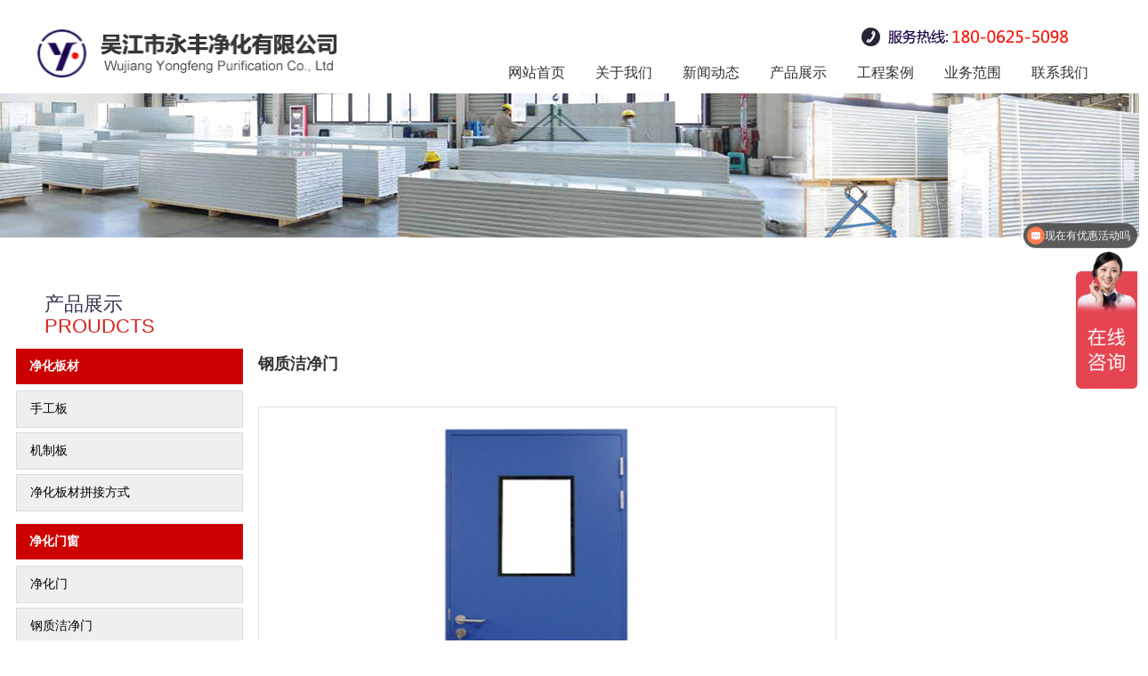

--- FILE ---
content_type: text/html; charset=utf-8
request_url: http://www.wjyf.com/product.aspx?pid=193&details=1023
body_size: 8847
content:


<!DOCTYPE html PUBLIC "-//W3C//DTD XHTML 1.0 Transitional//EN" "http://www.w3.org/TR/xhtml1/DTD/xhtml1-transitional.dtd">
<html xmlns="http://www.w3.org/1999/xhtml">
<head>
<meta http-equiv="Content-Type" content="text/html; charset=gb2312" />
 <title>产品展示 -吴江市永丰净化有限公司</title>
    <meta name="keywords" content="产品展示 - 吴江市永丰净化有限公司" />
    <meta name="description" content="产品展示 - 吴江市永丰净化有限公司" />
    
<link href="css/layout.css" rel="stylesheet" type="text/css" />
 <link href="Images/Sdcms.Css" rel="stylesheet" type="text/css" />
 <script src="Js/Jquery.js" type="text/javascript"></script>
    <link rel="stylesheet" type="text/css" href="lib/css/animate.css">
    <link rel="stylesheet" type="text/css" href="lib/css/bootstrap.min.css">
    <link rel="stylesheet" type="text/css" href="lib/css/font-awesome.min.css">
    <link rel="stylesheet" type="text/css" href="css/index.css">
       <script src="Js/jquery.jqzoom.js"></script>
    <script src="Js/base.js"></script>

<link rel="stylesheet" href="assets/css/amazeui.min.css">
	<link rel="stylesheet" href="assets/css/app.css">
	<link rel="stylesheet" href="assets/css/touch.css">
	<link rel="stylesheet" href="assets/css/layout.css">
    <link rel="stylesheet" type="text/css" href="assets/css/slider.css" />
    <link rel="stylesheet" type="text/css" href="assets/css/swiper.min.css" />
    <link rel="stylesheet" type="text/css" href="assets/css/animate.min.css" />
    <link rel="stylesheet" type="text/css" href="assets/css/video.css" />
    <link rel="stylesheet" type="text/css" href="assets/css/component.css" />
    <link rel="stylesheet" type="text/css" href="assets/css/style.css" />
    <link rel="stylesheet" type="text/css" href="assets/css/remodal.css" />
    <link rel="stylesheet" type="text/css" href="assets/css/remodal-default-theme.css" />
    <link rel="stylesheet" type="text/css" href="assets/css/caddy.css" />
        <link rel="stylesheet" type="text/css" href="assets/css/licheng.css" />


<script>
var _hmt = _hmt || [];
(function() {
  var hm = document.createElement("script");
  hm.src = "https://hm.baidu.com/hm.js?c6af1479f3a98f034694b28b951541ba";
  var s = document.getElementsByTagName("script")[0]; 
  s.parentNode.insertBefore(hm, s);
})();
</script>


</head>

<body>


<script type="text/javascript">
    $(window).scroll(function () {
        if ($(window).scrollTop() > 218) {
            $("#top1").removeClass();
            $("#top1").addClass("top1");
        }else {
            $("#top1").removeClass();
            $("#top1").addClass("top2");
        }
    })
</script>
<!--[if lte IE 9]>
<p class="browsehappy">你正在使用<strong>过时</strong>的浏览器，暂不支持HTML5。 请 <a
		href="http://browsehappy.com/" target="_blank">升级浏览器</a>
	以获得更好的体验！</p>
<![endif]-->

<div id="top1">
<div class="header">
    <div class="box">
        <div class="logo l"> <img src="images/logo.png" width="342" height="104" />
</div><br />

 <table width="940" border="0" cellspacing="0" cellpadding="0">
  <tr>
    <td align="right" style="font-size:18px; color:#F00;"><img src="images/loo.jpg" width="261" height="40" /></td>
  </tr>
</table>
      <div class="nav_b">
                <div class="nav_list2">
                    <ul>
                                                                      
                        <li>
                            <a href="index.aspx" style="font-size:16px;">网站首页</a>
                          
                    </li>
                                              
                        <li>
                            <a href="company.aspx" style="font-size:16px;">关于我们</a>
                          
                                              
                      <li>
                            <a href="news.aspx" style="font-size:16px;">新闻动态</a>
                           
                      </li>
                                              
                        <li>
                            <a href="product.aspx" style="font-size:16px;">产品展示</a>
                            <ul>
                                                                                                <li>
                                    <a href="product.aspx?pid=184">净化板材</a>
                             </li>
                                
                                 <li>
                                    <a href="product.aspx?pid=185">净化门窗</a>
                             </li>
                                
                                 <li>
                                    <a href="product.aspx?pid=186">净化设备</a>
                             </li> 
                                 <li>
                                    <a href="product.aspx?pid=187">不锈钢制品</a>
                          </li>
                                    <li>
                                <a href="product.aspx?pid=188">净化灯具</a></li>
                                
                                  
                          </ul>
                        </li>
                                              
                        <li>
                            <a href="anli.aspx" style="font-size:16px;">工程案例</a>
                            <ul>
                                                                                                <li>
                                    <a href="anli.aspx?pid=169">医疗手术室行业</a></li>
                                
                                 <li>
                                    <a href="anli.aspx?pid=170"> 实验室行业</a></li>
                                
                                 <li>
                                    <a href="anli.aspx?pid=171">医疗行业</a></li> 
                                 <li>
                                    <a href="anli.aspx?pid=172">食品行业</a></li>
                                   <li>
                                    <a href="anli.aspx?pid=173">电子行业</a></li>
                                    <li>
                                    <a href="anli.aspx?pid=174">半导体芯片</a></li>
                                     <li>
                                    <a href="anli.aspx?pid=175">暖通空调工程</a></li> 
                                  
                          </ul>
                          
                           
                      </li>
                                              
                
                                              
                        <li>
                            <a href="fanwei.aspx" style="font-size:16px;">业务范围</a>
                           
                        </li>
                                              
                        <li>
                            <a href="contact.aspx" style="font-size:16px;">联系我们</a>
                            
                        </li>
                  </ul>
                </div>
            </div>
    </div>
  </div>
  </div>

</div>

   <div id="cpzss"><table width="1280" border="0" align="center" cellpadding="0" cellspacing="0">
  <tr>
    <td height="56">&nbsp;</td>
  </tr>
</table>
</div>
<div id="gagass">产品展示 </div>
  <div id="gagas">PROUDCTS</div>  
<div id="indexnei">
  <div id="indexnleft">
  
<div id="kuns">
<dl>
 
      <dt><a href="/product.aspx?pid=184">净化板材</a></dt>
        
        <dd><a href="/product.aspx?pid=189">手工板</a></dd>
        
        <dd><a href="/product.aspx?pid=190">机制板</a></dd>
        
        <dd><a href="/product.aspx?pid=191">净化板材拼接方式</a></dd>
        
      <dt><a href="/product.aspx?pid=185">净化门窗</a></dt>
        
        <dd><a href="/product.aspx?pid=192">净化门</a></dd>
        
        <dd><a href="/product.aspx?pid=193&amp;details=1023">钢质洁净门</a></dd>
        
        <dd><a href="/product.aspx?pid=194">电动移门</a></dd>
        
        <dd><a href="/product.aspx?pid=200">洁净窗</a></dd>
        
      <dt><a href="/product.aspx?pid=186">净化设备</a></dt>
        
        <dd><a href="/product.aspx?pid=196&amp;details=1027">风淋室</a></dd>
        
        <dd><a href="/product.aspx?pid=197">传递窗</a></dd>
        
        <dd><a href="/product.aspx?pid=198&amp;details=1031">超净工作台</a></dd>
        
        <dd><a href="/product.aspx?pid=199&amp;details=1032">FFU机组</a></dd>
        
      <dt><a href="/product.aspx?pid=187">不锈钢制品</a></dt>
        
      <dt><a href="/product.aspx?pid=188">净化灯具</a></dt>
        
</dl>

</div>
  
  
  </div>
  <div id="indexnright">
    <div id="tuud"></div>
<div id="vnb">
<div class="con_boxs">
                    

                    


                    
                    <div class="gen_details_title">钢质洁净门</div>
                    <div style="width:640px; float: left; margin-top: 10px;">
                        <div id="preview" class="spec-preview">
                            <span class="jqzoom">
                                <img src="/UploadFile/Image/20240325/20240325143701_4927.png" width="640" height="525" style="width: 640px; height: 450px;" jqimg="/UploadFile/Image/20240325/20240325143701_4927.png" />
                            </span>
            </div>
                        <!--缩图开始-->
                        <div class="spec-scroll">
                            <a class="prev">&lt;</a> <a class="next">&gt;</a>
                            <div class="items">
                                <ul>
                                    
                                    <li>
                                <img src="/UploadFile/Image/20240325/20240325143701_4927.png" alt="图片展示" onclick="preview(this);" bimg="/UploadFile/Image/20240325/20240325143701_4927.png"></li>
                                    
                                </ul>
                            </div>
                        </div>
                    </div>
                    <div class="left_param">

                        
                    </div>
                    
                    <div class="gen_details_content" style="float: left; padding-top: 10px;">
                        <span style="font-size:14px;"><strong>产品介绍</strong></span><br />
<br />
<span style="font-size:14px;">铝合页采用圆弧设计，轴心增加尼龙轴套，摩擦无粉尘；门框独有的密封条，密封性强，降噪隔音效果好；钢制门板，防撞，不易变形，易清洁；款式多样，支持尺寸定制。应用范围：广泛应用于彩钢板墙体净化工程，涵盖医药、食品、化妆品、电子制作行业。</span><br />
<br />
<p>
	<span style="font-size:14px;"><strong>产品配件</strong></span>
</p>
<p>
	<span style="font-size:14px;"><br />
</span>
</p>
<p style="text-align:center;">
	<span style="font-size:14px;"><img src="/UploadFile/Image/20240325/20240325143733_7905.jpg" alt="" /><br />
</span>
</p>
                    </div>
                    

                    
                </div>

</div>
  </div>
</div>
<div class="clearfloat"></div>
<link href="css/lrtkk.css" rel="stylesheet" type="text/css" />
<script type="text/javascript" src="js/jquery-1.7.min.js"></script>

<div id="bottom">
  <div id="botto">
    <div id="boleft">
      <div id="lxw">联系我们</div>
      <div id="tiao"><img src="images/tiao.jpg" width="73" height="1" /></div>
      <table width="350" height="168" border="0" cellpadding="0" cellspacing="0">
  <tr>
    <td width="40" align="center"><img src="images/ao.jpg" width="14" height="18" /></td>
    <td width="310">地址：苏州吴江区汾湖开发区金家坝金贤路152号</td>
  </tr>
  <tr>
    <td align="center"><img src="images/aoa.jpg" width="18" height="19" /></td>
    <td>电话：0512-63205918 手机：18006255098</td>
  </tr>
  <tr>
    <td align="center"><img src="images/aoa.jpg" width="18" height="19" /></td>
    <td>传真：0512-63208083 </td>
  </tr>
  <tr>
    <td align="center"><img src="images/aoao.jpg" width="19" height="16" /></td>
    <td>网址：http://www.wjyf.com </td>
  </tr>
  <tr>
    <td align="center"><img src="images/aoaoa.jpg" width="20" height="20" /></td>
    <td>邮箱：lyf@wjyf.com</td>
  </tr>
  <tr>
    <td align="center">&nbsp;</td>
    <td>  <a href="http://beian.miit.gov.cn" target="_blank" style="color:#FFF;">苏ICP备12031047号 </a></td>
  </tr>
      </table>

    </div>
    
    
    <div id="boright"> <div id="lxw">扫描二维码</div>
      <div id="tiao"><img src="images/tiao.jpg" width="73" height="1" /></div>
      <table width="287" height="140" border="0" cellpadding="0" cellspacing="0">
  <tr>
    <td width="164"><img src="images/tucao.jpg" width="141" height="142" /></td>
    <td width="123"><script src="http://s23.cnzz.com/stat.php?id=3448327&web_id=3448327&show=pic" language="JavaScript"></script></br>
</a><script> var szgs_protocol = (("https:" == document.location.protocol) ? "https://" : "http://");document.write(unescape("%3C/script%3E%3Cspan id='szgs_stat_icon_19115'%3E%3C/span%3E%3Cscript src='"+szgs_protocol+"www.beian.suzhou.gov.cn/sendMark?siteid=19115&type=1' type='text/javascript'%3E%3C/script%3E"));</script></td>
  </tr>
</table>

      
    </div>
    <div id="bozhong"> <div id="lxw">网站菜单</div>
      <div id="tiao"><img src="images/tiao.jpg" width="73" height="1" /> </div>
      
    <table width="179" height="162" border="0" align="left" cellpadding="0" cellspacing="0">
  <tr>
    <td width="23" height="34"><img src="images/gaga.jpg" width="9" height="10" /></td>
    <td width="83"><a href="index.aspx">网站首页</a></td>
    <td width="19"><img src="images/gaga.jpg" width="9" height="10" /></td>
    <td width="87"><a href="company.aspx">关于我们</a></td>
  </tr>
  <tr>
    <td height="5" colspan="4"><img src="images/biaozhi.jpg" width="212" height="5" /></td>
    </tr>
  <tr>
    <td height="32"><img src="images/gaga.jpg" width="9" height="10" /></td>
    <td><a href="proudct.aspx">产品展示</a></td>
    <td><img src="images/gaga.jpg" width="9" height="10" /></td>
    <td><a href="news.aspx">新闻动态</a></td>
  </tr>
  <tr>
    <td colspan="4"><img src="images/biaozhi.jpg" width="212" height="5" /></td>
    </tr>
  <tr>
    <td height="37"><img src="images/gaga.jpg" width="9" height="10" /></td>
    <td><a href="anli.aspx">工程案例</a></td>
    <td><img src="images/gaga.jpg" width="9" height="10" /></td>
    <td><a href="honor.aspx">企业荣誉</a></td>
  </tr>
  <tr>
    <td colspan="4"><img src="images/biaozhi.jpg" width="212" height="5" /></td>
    </tr>
  <tr>
    <td><img src="images/gaga.jpg" width="9" height="10" /></td>
    <td><a href="fanwei.aspx">业务范围</a></td>
    <td><img src="images/gaga.jpg" width="9" height="10" /></td>
    <td><a href="contact.aspx">联系我们</a></td>
  </tr>
  <tr>
    <td colspan="4"><img src="images/biaozhi.jpg" width="212" height="5" /></td>
    </tr>
</table>
  
    </div>
  </div>
</div>



<script type="text/javascript" src="lib/js/jquery.SuperSlide.2.1.1.js"></script>
<script type="text/javascript" src="lib/js/bootstrap.min.js"></script>

<script type="text/javascript" src="js/my.js"></script>

<script type="text/javascript" src="js/swiper.js"></script>
<script src="js/scrollReveal.js"></script>
<script src="js/wow.min.js"></script>

<script>
        if (!(/msie [6|7|8|9]/i.test(navigator.userAgent))) {
            new WOW().init();
        };
    </script>
<script type="text/javascript">
        $(".homeproLefts span").addClass("menu_head");
        $(".homeproLefts div").addClass("menu_body");
    </script>

<script type="text/javascript">
        $(document).ready(function() {

            $(".homeproLefts .menu_body:eq(0)").show();
            $(".homeproLefts span.menu_head").click(function() {
                $(this).addClass("current").next("div.menu_body").slideToggle(300).siblings("div.menu_body").slideUp("slow");
                $(this).siblings().removeClass("current");
            });

            // $("#secondpane .menu_body:eq(0)").show();
            // $("#secondpane h3.menu_head").mouseover(function(){
            //     $(this).addClass("current").next("div.menu_body").slideDown(500).siblings("div.menu_body").slideUp("slow");
            //     $(this).siblings().removeClass("current");
            // });

        });
    </script>
<script>
        $(function() {
            $(".navs li").hover(function() {
                $(this).find(".more").stop(true, true).slideDown();
            }, function() {
                $(this).find(".more").stop(true, true).slideUp();
            })
        })
    </script>

<script>
        $(function() {
            // ????????
            $(".yb_conct").hover(function() {
                $(".yb_conct").css("right", "5px");
                $(".yb_bar .yb_ercode").css('height', '200px');
            }, function() {
                $(".yb_conct").css("right", "-127px");
                $(".yb_bar .yb_ercode").css('height', '53px');
            });
            // ???????
            $(".yb_top").click(function() {
                $("html,body").animate({
                    'scrollTop': '0px'
                }, 300)
            });
        });
    </script>

<script type="text/javascript">
        $(".gtba span").click(function() {
            _index = $(".gtba span").index(this)
            $(".gtba span").removeClass("cur").eq(_index).addClass("cur")
            $("#gdom div.gitem").hide().eq(_index).show();
        })
    </script>




<script type="text/javascript">
        /* ???js???飬?6??li??????ul???? */
        jQuery(".home_as a").each(function(i) {
            jQuery(".home_as a").slice(i * 2, i * 2 + 2).wrapAll("<div></div>");
        });
    </script>

<script>
        jQuery(".allbao_gs").slide({
            mainCell: ".allbao_gss",
            effect: "leftMarquee",
            interTime: 20,
            autoPlay: true,
            vis: 3
        });
    </script>



<script type="text/javascript">
        /* ???tab?л? */
        // jQuery(".index_b").slide({titCell:".index_bnav span",mainCell:".index_btext"});

        /* ??????????? */
        jQuery(".index_bss a").each(function(i) {
            jQuery(".index_bss a").slice(i * 2, i * 2 + 2).wrapAll("<div></div>");
        });

        jQuery(".index_b .index_bbox").slide({
            mainCell: ".index_bss",
            vis: 4,
            effect: "leftMarquee",
            interTime: 20,
            autoPlay: true,
            trigger: "click"
        });



        //     jQuery(".index_b").slide({titCell:".index_bnav span",mainCell:".index_btext"});

        //     /* ???js???飬?6??li??????ul???? */
        // jQuery(".index_bss a").each(function(i){ jQuery(".index_bss a").slice(i*2,i*2+2).wrapAll("<div></div>");});

        //         jQuery(".index_b .index_bbox").slide({
        //         mainCell: ".index_bss",
        //         effect: "leftMarquee",
        //         interTime:20,
        //         autoPlay: true,
        //         vis:4
        //       });
    </script>





<script type="text/javascript">
        jQuery(".index_d").slide({
            titCell: ".index_dnav a",
            mainCell: ".index_dtext"
        });
    </script>



<script type="text/javascript">
        /* ???js???飬?6??li??????ul???? */
        jQuery(".home_cs a").each(function(i) {
            jQuery(".home_cs a").slice(i * 2, i * 2 + 2).wrapAll("<div></div>");
        });
    </script>






<script>
        jQuery(".allbao_js").slide({
            mainCell: ".allbao_jss",
            effect: "leftMarquee",
            interTime: 20,
            autoPlay: true,
            vis: 4
        });
    </script>


<script>
        jQuery(".allindex_a").slide({
            mainCell: ".allindex_as",
            effect: "leftMarquee",
            interTime: 20,
            autoPlay: true,
            vis: 4
        });
        jQuery(".homecases").slide({
            mainCell: ".homecase",
            effect: "leftMarquee",
            interTime: 20,
            opp: true,
            autoPlay: true,
            vis: 4

        });
    </script>

<script>
        var swiper = new Swiper('.allbao_isswiper', {
            spaceBetween: 0,
            loop: true,

            navigation: {
                nextEl: '.allbao_isswipernext',
                prevEl: '.allbao_isswiperprev',
            },
            slidesPerView: 1,
        });
    </script>





<script type="text/javascript">
        $(".allbao_f .allbao_fnavs").find("a:first").addClass("on");
        $(".allbao_f .allbao_ftext").find(".allbao_fbox:first").show();
        $(".allbao_f .allbao_fnavs").find("a").each(function(i, item) {
            $(this).click(function() {
                $(this).addClass("on");
                $(this).siblings().removeClass("on");
                Boxshow(i);
            });
        });

        function Boxshow(i) {
            $(".allbao_f .allbao_ftext").find(".allbao_fbox").hide();
            $(".allbao_f .allbao_ftext").find(".allbao_fbox").eq(i).show();
        }
    </script>












<script>
        $(function() {
            $('#close_im').bind('click', function() {
                $('#main-im').css("height", "0");
                $('#im_main').hide();
                $('#open_im').show();
            });
            $('#open_im').bind('click', function(e) {
                $('#main-im').css("height", "272");
                $('#im_main').show();
                $(this).hide();
            });
            $('.go-top').bind('click', function() {
                $(window).scrollTop(0);
            });
            $(".weixing-container").bind('mouseenter', function() {
                $('.weixing-show').show();
            })
            $(".weixing-container").bind('mouseleave', function() {
                $('.weixing-show').hide();
            });
        });
    </script>
<script language="javascript">
        var mySwiper = new Swiper('.proswiper', {
            pagination: {
                el: '.swiper-pagination',
                clickable: true,
            },
            loop: true,
            autoplay: {
                disableOnInteraction: false,
            },
        })
    </script>
<script type="text/javascript ">
        jQuery(".homeproduct a ").each(function(i) {
            jQuery(".homeproduct a ").slice(i * 2, i * 2 + 2).wrapAll("<div></div>");
        });
    </script>
<script>
        jQuery(".homeproducts").slide({
            mainCell: ".homeproduct",
            effect: "leftMarquee",
            interTime: 20,
            opp: true,
            autoPlay: true,
            vis: 3

        });
    </script>
<script>
        $(function() {
            $(".ys_c").hide();
            $(".ys_c").eq(0).show();
            $(".ys_nav ul li").eq(0).addClass("cur");
            $(".ys_nav ul li").mouseover(function() {
                $(".ys_c").hide();
                $(".ys_c").eq($(this).index()).show();
                $(".ys_nav ul li").removeClass("cur");
                $(".ys_nav ul li").eq($(this).index()).addClass("cur");
            })
        })
    </script>

<script>
        jQuery(".index_e").slide({
            mainCell: ".index_es",
            effect: "leftMarquee",
            interTime: 20,
            opp: true,
            autoPlay: true,
            vis: 4
        });
    </script>
<script>
        (function() {
            window.scrollReveal = new scrollReveal({
                reset: true
            });
            new WOW().init();
        })();
    </script>
    
<script>
        jQuery(".homeproducts").slide({
            mainCell: ".homeproduct",
            effect: "leftMarquee",
            interTime: 20,
            opp: true,
            autoPlay: true,
            vis: 4

        });
        jQuery(".yous").slide({
            titCell: ".ys_t ul li",
            mainCell: ".ys_qie",
            effect: "fold",
            autoPlay: false,
            delayTime: 700
        });
    </script>
<script>
        jQuery(".sideMenu").slide({
            titCell: ".h3s",
            targetCell: "ul",
            effect: "slideDown",
            delayTime: 300,
            defaultPlay: true,
            returnDefault: false
        });
        jQuery(".case .bd1").slide({
            mainCell: "ul li",
            vis: 1,
            effect: "leftLoop",
            interTime: 1500,
            autoPlay: true
        });
        jQuery(".slideGroup .bd").slide({
            mainCell: "ul",
            vis: 4,
            effect: "leftMarquee",
            interTime: 20,
            autoPlay: true,
            trigger: "click",
            prevCell: ".next",
            nextCell: ".prev"
        });
        jQuery(".slideGroup").slide({
            titCell: ".hd li",
            mainCell: ".bdnr",
            effect: "fade",
            prevCell: ".nexts",
            nextCell: ".prevs"
        });
    </script>
<script type="text/javascript">
    $(".left_pro ul .detailpro").eq(0).show();
    $(".lpz").eq(0).addClass("active");
    $(".rpz").eq(0).show();
    $(".lpz").mouseover(function(){
        $(".lpz").removeClass("active");
        $(this).addClass("active");
        $(".rpz").hide();
        $(".rpz").eq($(this).index()).show();
    })
</script>
<script>
        $(function() {
            $('#close_im').bind('click', function() {
                $('#main-im').css("height", "0");
                $('#im_main').hide();
                $('#open_im').show();
            });
            $('#open_im').bind('click', function(e) {
                $('#main-im').css("height", "272");
                $('#im_main').show();
                $(this).hide();
            });
            $('.go-top').bind('click', function() {
                $(window).scrollTop(0);
            });
            $(".weixing-container").bind('mouseenter', function() {
                $('.weixing-show').show();
            })
            $(".weixing-container").bind('mouseleave', function() {
                $('.weixing-show').hide();
            });
        });
    </script>
<script>
        $(function() {
            $(".p14-left-nav-1-nav-one").hover(function() {
                $(this).find(".moreProduct").stop(true, true).slideDown();
            }, function() {
                $(this).find(".moreProduct").stop(true, true).slideUp();
            })
        })
    </script>

<!--[if (gte IE 9)|!(IE)]><!-->
<script src="assets/js/jquery-3.6.4.min.js"></script>
<!--<![endif]-->
<script type="text/javascript" src="assets/js/pingzi_video.js?20200105"></script>
<script src="assets/js/jquery-3.6.4.min.js" type="text/javascript" charset="utf-8"></script>
<script src="assets/js/swiper.min.js" type="text/javascript" charset="utf-8"></script>
<script src="assets/js/swiper.animate.min.js" type="text/javascript" charset="utf-8"></script>
<script src="assets/js/main.js" type="text/javascript" charset="utf-8"></script>
<script type="text/javascript" src="assets/js/amazeui.min.js"></script>
<script type="text/javascript" src="assets/js/font_size.js"></script>

<script type="text/javascript" src="assets/js/modernizr.custom.js"></script>
<script type="text/javascript" src="assets/js/classie.js"></script>
<script type="text/javascript" src="assets/js/uisearch.js"></script>
<script type="text/javascript" src="assets/js/jQuery.rTabs.js"></script>
<script src="assets/js/remodal.js"></script>
<script src="assets/js/caddy.js"></script>
<script src="assets/js/huakuai.js"></script>
<script>
    new UISearch( document.getElementById( 'sb-search' ) );
</script>
<script language="JavaScript" src="http://www.dongfang-china.com/api.php?op=count&id=&modelid="></script>
<script>
	//锚点平滑滚动
    $("a.topLink").click(function() {
    $("html, body").animate({
      scrollTop: $($(this).attr("href")).offset().top + "px"
    }, {
      duration: 400,
      easing: "linear"
    });
    return false;
    });
</script>

<script>
    $(function () {
        $('.chbnav_touch_top_list').click(function () {
            $('.chbnav_touch_nav_box').addClass('chbnav_select');
            $('body').css('position', 'fixed');
        });
        $('.chbnav_touch_navli1 img').click(function () {
            $('.chbnav_touch_nav_box').removeClass('chbnav_select');
            $('body').css('position', 'relative');
        });

        $(".chbnav_touch_navli").click(function () {

            $(".chbnav_touch_erji").slideUp();

            if ($(".chbnav_touch_erji", this).css("display") == "block") {

            } else {
                $(".chbnav_touch_erji", this).slideDown();
            }
        });
    })
</script>

    <script>
        $(function () {
            $(".renli_main_box_ul_list li").click(function () {

                $(".renli_main_box_ul_li_xianxi").slideUp();
                $('.renli_main_box_ul_li_more').text('+');

                if($(".renli_main_box_ul_li_xianxi",this).css("display")=="block"){

                }else{
                    $(".renli_main_box_ul_li_xianxi",this).slideDown();
                    $('.renli_main_box_ul_li_more',this).text('-');
                }
            });
        })
    </script>
    <script>
        $(function () {
            $('.pages_prev').text('<');
            $('.pages_next').text('>');
        })
    </script>
<script type="text/javascript">
    $(function() {

        $("#tab2").rTabs({
            bind : 'click',
            animation : 'fadein'
        });

    })

</script>

<script type="text/javascript">
    $(function () {
        var ie6 = document.all;
        var dv = $('.page_ywlyl'), st, botv;
        var bv = $('.footer');
        dv.attr('otop', dv.offset().top);
        dv.attr('oheight', dv.height());
        $(window).scroll(function () {
            st = Math.max(document.body.scrollTop || document.documentElement.scrollTop);
            botv=bv.offset().top-st-parseInt(dv.attr('oheight'));
            if (st > parseInt(dv.attr('otop'))) {
                if(parseInt(bv.offset().top-st)<parseInt(dv.attr('oheight'))){
                    dv.css({ 'position': 'fixed', top: botv });
                }else{
                    if (ie6) {//IE6不支持fixed属性，所以只能靠设置position为absolute和top实现此效果
                        dv.css({ position: 'absolute', top: st });
                    }
                    else if (dv.css('position') != 'fixed') dv.css({ 'position': 'fixed', top: 0 });
                }
            } else if (dv.css('position') != 'static') dv.css({ 'position': 'static' });
        });
    });
</script>


</body>
</html>


--- FILE ---
content_type: text/css
request_url: http://www.wjyf.com/css/layout.css
body_size: 9747
content:


@charset "gb2312";
/* CSS Document */


body { margin:0 auto; font-size:12px; font-family: "΢���ź�",Verdana; line-height:1.5;}
ul,dl,dd,h1,h2,h3,h4,h5,h6,form,p { padding:0; margin:0;}
ul { list-style:none;}
img { border:0px;}
a { color:#444; text-decoration:none;}
a:hover { color:#f00;}

.clearfloat {clear:both;height:0;font-size: 1px;line-height: 0px;} 
/*body*/
#dibu { width:1280; height:30px; line-height:30px; color:#FFF;}
#top { width:100%; background:#f2f2f2; height:26px; line-height:26px; }
#gun { width:1280px; margin:0 auto; color#000;}
#topb { width:1220px; height:123px; margin:0 auto; background:url(../images/fe.jpg);}
.an:link { color: #FFFFFF; text-decoration: none; font-size: 16px; font-family: "Microsoft YaHei"; }
.an:visited { color: #FFFFFF; text-decoration: none; font-size: 16px; font-family: "Microsoft YaHei"; }
.an:hover { color: #FFFFFF; text-decoration: none; font-size: 16px; font-family: "Microsoft YaHei"; }
.an:active { text-decoration: none; font-size: 16px; font-family: "Microsoft YaHei"; }
.top1 {  width:100%; height:54px; top:0px; position:fixed; z-index:9999; background-color:white;  }
.top2 {  width:100%; position:initial; z-index:9999; background-color:white;  }

#fls { width:434px; height:91px; margin:0 auto; margin-bottom:15px;}
#chanps { width:1280px; margin:0 auto; height:1200px;}
#chanpsleft { float:left; width:290px; }
#chanpstop { width:255px; margin:0 auto; height:110px; background:url(../images/dde.jpg);}
#kui { width:255px; margin:0 auto; }
#kui ul li { height:39px; line-height:39px; margin-bottom:8px;}
#kui ul li a { display:block; background:#ffffff; padding-left:20px; font-size:15px; color:#00000; font-family:"΢���ź�"; border:solid 1px #CCC; margin-top:5px;}

#ch { width:255px; margin:0 auto; line-height:39px;  }
#ch a { display:block; background:#ffffff; padding-left:20px; font-size:15px; color:#00000; font-family:"΢���ź�"; border:solid 1px #CCC; margin-top:2px;}
#canis { width:1280px; margin:0 auto; }
#canistop { width:1208px; height:112px; margin:0 auto;}
#gudong { width:1280px; margin:0 auto; height:500px;}
#guleft { float:left; width:650px; height:500px;}
#guright { margin-left:650px; height:500px;}
#tupian { width:513px; height:431px; margin:0 auto; margin-top:30px;}
#tultop { width:600px; margin:0 auto; height:105px; text-align:left;}
#baitu { width:600px; margin:0 auto; height:370px; font-size:14px; font-family:"΢���ź�"; line-height:30px;}


#ch a:hover { display:block; background:#F00; color:#FFF;}
#fffd { width:100%; background:#FFF;}
#chp { width:266px; margin-top:15px; margin:0 auto; }
#heads { width:1280px; margin:0 auto; height:97px; background:#FFF;}
#headleft { float:left; width:300px; height:97px;}
#headright { margin-left:300px; height:97px;}
#headao { padding-top:25px; height:50px;}
#headao ul li { float:left; width:105px; line-height:50px; text-align:center;}
#headao ul li a { display:block; font-size:16px; color:#000;}
#headao ul li a:hover { color:#09F;} 

#chanpp { width:1200px; margin:0 auto; height:270px; margin-top:20px;}
#chanpp ul li { float:left; width:300px; }
#chanpp ul li a { display:block; height:300px; margin:5px;}
#chanpps { width:1280px; margin:0 auto; height:628px;}



#logotu { width:105px; height:147px; margin:0 auto;}
#logobt { line-height:30px; font-size:18px; text-align:center;}
#logojj { font-size:14px; line-height:26px; color:#333; text-align:center;}
#gsjian { width:1280px; margin:0 auto; height:480px;}
#gsjianl { float:left; width:760px; height:480px;}
#gsjianr { margin-left:760px;heig  ht:480px;}

#iuu { width:500px; height:550px; margin:0 auto; padding-top:70px; text-align:center;}
#gsjj { line-height:80px; text-align:left; height:80px; margin-top:50px;}
#yt { font-size:15px; line-height:37px; width:700px; margin:0 auto; color:#333;}


#lingyu { width:1201px; height:90px; margin:0 auto; margin-top:20px;}

#vn { width:1200px; height:110px; margin:0 auto;}
#vn ul li { float:left; width:110px; text-align:center; padding:15px; color:#000;}
#vn ul li a { color:#000;}
#chanp { width:1280px; margin:0 auto; margin-top:20px;}
#chanp ul li { float:left; width:242px; margin:5px;}
#chanp ul li a span { display:block; text-align:center; height:80px; line-height:50px; background:#082647; font-size:16px; color:#FFF;}
#tup { width:1207px; height:118px; margin:0 auto; margin-top:15px;}

#bottom { width:100%; height:340px; background: url(../images/vn.png);}
#bottomd { width:1280px; margin:0 auto; height:320px; margin-top:20px;}
#changshu { font-size:14px; color:#E6E6E6; line-height:30px;}
#botto { width:1180px; margin:0 auto; padding-top:30px; height:230px; }
#boleft { float:left; width:400px; height:230px; font-size:12px; color:#FFF; font-family:"΢���ź�";}
#lxw { height:50px; font-size:18px; color:#FFF; font-family:"΢���ź�"; line-height:40px;}
#tiao { margin-bottom:15px;}

#bozhong { padding-left:400px; height:230px;}
#bozhong a  { font-size:14px; color:#CCC; font-family:"΢���ź�";}
#boright { float:right; width:400px; height:230px;}

#cgs { width:100%; height:162px; margin:0 auto; background:url(../images/company.jpg); background-position:center;}
#cpzss { width:100%; height:162px; margin:0 auto; background:url(../images/products.jpg); background-position:center;}
#xinwenn { width:100%; height:162px; margin:0 auto; background:url(../images/xinwen.jpg); background-position:center;}
#anlili { width:100%; height:162px; margin:0 auto; background:url(../images/anlili.jpg); background-position:center;}
#rryu { width:100%; height:162px; margin:0 auto; background:url(../images/rryu.jpg); background-position:center;}
#jobb { width:100%; height:162px; margin:0 auto; background:url(../images/jobb.jpg); background-position:center;}
#womemm { width:100%; height:162px; margin:0 auto; background:url(../images/womemm.jpg); background-position:center;}
#gcan { width:1180px; margin:0 auto; margin-top:60px;}
#gleft { float:left; width:150px; height:70px;}
#gagas1 { width:150px; margin:0 auto; height:30px; line-height:30px; font-size:22px; font-family:"΢���ź�"; color:#34364b;  }
#gagas2 { width:150px; margin:0 auto; font-size:22px; font-family:Verdana, Geneva, sans-serif; color:#d82019; }


#gright { margin-left:150px; height:70px;}


#comf { width:1280px; margin:0 auto; margin-top:60px; margin-bottom:15px;}
#gaga { width:1180px; margin:0 auto; height:30px; line-height:30px; font-size:22px; font-family:"΢���ź�"; color:#34364b; }
#gagass { width:1180px; margin:0 auto; height:30px; line-height:30px; font-size:22px; font-family:"΢���ź�"; color:#34364b; margin-top:60px; }


#gagas { width:1180px; margin:0 auto; font-size:22px; font-family:Verdana, Geneva, sans-serif; color:#d82019; }
#gsjie { width:1180px; margin:0 auto; line-height:32px; color:#666; font-size:14px; font-family:"΢���ź�"; padding-top:40px;}



#tiaol { width:650px; margin:0 auto; margin-bottom:10px; text-align:left; }
#tiaoll { width:650px; margin:0 auto; height:100px; }
#fiss { width:650px; margin:0 auto; text-align:left; }
#tiaoll ul li { float:left;  width:140px; }
#tiaoll ul li a { width:140px;  color:#777777; font-size:16px;}
#tiaoll ul li a span { display:block; height:45px; line-height:45px; color:#777777;}

#fenf { width:650px; margin:0 auto; height:110px; margin-top:10px;}
#fenf ul li { float:left;  width:160px; }
#fenf ul li a { width:140px;  color:#777777; font-size:16px;}
#fenf ul li a span { display:block; height:45px; line-height:45px; color:#777777;}

#bott { width:500px; height:55px; text-align:left;}
#tuu { width:500px; height:250px;}
#tuuleft { float:left; width:300px; }
#tuuright { margin-left:300px;}
#tiant {font-size:16px; color:#999; line-height:28px;}

#bottleft { float:left; width:700px; }

#bottright { margin-left:700px; }
#biaotii { width:1100px; height:50px; margin-bottom:20px; margin:0 auto;} 
#biaotii ul li { float:left; width:200px; line-height:45px; margin-right:8px;}
#biaotii ul li a { display:block; text-align:center; background:#FFF;  color:#000000; font-size:16px; border:solid 1px #EFEFEF;}
#biaotii ul li a:hover { background:#c40000; color: #FFF; }


#biaotiis { width:1000px; height:50px; margin-bottom:20px; margin:0 auto;} 
#biaotiis ul li { float:left; width:130px; line-height:45px; margin-right:8px;}
#biaotiis ul li a { display:block; text-align:center; background:#FFF;  color:#000000; font-size:14px; border:solid 1px #EFEFEF;}
#biaotiis ul li a:hover { background:#c40000; color: #FFF; }






#kui ul li a:hover { background:#fc0000; color:#FFF;}
#yuo { width:1280px; margin:0 auto; height:430px;}
#youleft { float:left; width:580px; height:430px;}
#youright { margin-left:580px;height:430px; text-align:center;}
#yte { width:514px; height:113px; margin:0 auto;}
#due { width:514px;margin:0 auto; height:210px; font-size:14px; line-height:25px;}
#yuu { width:514px; margin:0 auto; height:60px; text-align:right;}


#ct { height:125px; text-align:left;}
#gsss { line-height:36px; font-size:16px; height:371px; margin-top:30px;}
#sheb { padding-top:25px; width:563px; margin:0 auto; height:170px;}
#chanss { width:1200px; margin-top:20px; margin:0 auto;}
#chanss ul li { float:left; width:260px; margin:0 20px; display:inline; margin-bottom:15px;}
#chanss ul li a { display:block; line-height:40px; text-align:center; font-size:14px; color:#000000;}

#ququ { width:1220px; height:460px;}
#ququ2 { width:1220px; height:328px;}
#ququ3 { width:1220px; height:334px;}
#ququ4 { width:1220px; height:375px;}

#chanpsf { width:266px;margin:0 auto;}
#chanpsf dt { height:43px; line-height:43px; background:url(../images/xxk.jpg); margin-bottom:2px;}
#chanpsf dt a { padding-left:15px; color:#FFF; font-size:16px;}
#chanpsf dd { height:39px; border-bottom:solid 1px #CCC; line-height:39px;}
#chanpsf dd a { margin-left:15px; color:#000; font-size:16px;}
#chanpsf dd a:hover { color:#339;}

#kuns { width:255px; margin:0 auto;}
#kuns dl dt { height:40px; line-height:40px; margin-bottom:5px;}
#kuns dl dt a { display:block; font-size:14px; color:#ffffff; font-family:"΢���ź�"; padding-left:15px; background:#C00;}
#kuns dl dd { line-height:40px; }
#kuns dl dd a { display:block; padding-left:15px; background:#EFEFEF; color:#000000; margin-bottom:5px; border:solid 1px #DBDBDB; font-size:14px; font-family:"΢���ź�";}



#chanpsright { margin-left:290px;}
#gongan { width:100%; height:400px; margin:0 auto; background:url(../images/ddn.jpg); text-align:center;}
#ui { width:100%; background:url(../images/fee.jpg); height:633px; background-position:center;}
#ddex { width:100%; height:327px; background:url(../images/ddex.jpg); background-position:center;}
#gyfm { width:100%; height:254px; margin:0 auto; margin-top:10px; background: url(../images/ccd.jpg); background-position:center;}
#wiv { width:1200px; margin:0 auto; height:200px;}
#wiv ul li { float:left; width:224px; margin-right:10px; }
#wiv ul li img {  border:solid 1px #E8E8E8; }

#wiv ul li a { display:block; color:#333;}
#wiv ul li span { line-height:50px; height:50px; font-size:16px; text-align:center;}

#wivleft { float:left; width:600px; height:450px;}
#wivright { margin-left:600px; height:450px;}
#rights { width:550px; margin:0 auto; margin-top:15px;}


#newss { width:1280px; margin:0 auto; height:400px; margin-top:20px;}
#newssleft { float:left; width:446px; height:350px;}
#newssright { float:left; width:446px;  height:350px;}
#newsscen { float:left;  height:350px;}
#xxr { width:382px; height:202px; margin:0 auto; background:url(../images/muu.jpg);}
#xxrr { width:382px; height:202px; margin:0 auto; background:url(../images/eer.jpg);} 
#more { width:102px; margin:0 auto; margin-bottom:15px;}
#gong { width:382px; margin:0 auto; height:45px; line-height:40px; font-size:16px; font-family:"΢���ź�"; }
#gong a { color:#000000;  font-family:"΢���ź�"; } 
#wens { width:382px; margin:0 auto; height:45px; line-height:40px; font-size:16px; font-family:"΢���ź�"; color:#000000;}
#wens a { color:#000000;  font-family:"΢���ź�"; } 
#jieshaos { width:382px; height:100px; font-size:14px;  font-family:"΢���ź�"; line-height:30px; color:#333;}
#jieshao { width:382px;margin:0 auto; height:100px; font-size:14px;  font-family:"΢���ź�"; line-height:30px; color:#333;}
#we { width:382px; height:202px; background:url(../images/tiaot.jpg);}




#yun { float:left; width:450px; height:500px; }
#im { width:395px; margin:0 auto; height:381px; background:url(../images/ime.jpg); margin-top:10px;}
#mw { width:395px; margin:0 auto; height:99px; background:#cf000e;}
#biaoti a { height:45px; line-height:45px;  font-size:14px; color:#000000;}

#biaoti span { padding-left:300px; font-size:14px; color:#666;}
#tui { padding-left:20px; font-size:12px; color: #FFF; line-height:26px;}
#yune { margin-left:450px; height:450px;  }
#xinw { width:600px; margin:0 auto; height:90px; margin:15px 40px; border-bottom: solid 1px #CCC; }
#xinwleft { float:left; width:600px; height:90px; font-size:46px; color:#FFF; text-align:left;}
#xinright { margin-left:600px; height:90px }
#biaot { line-height:38px; font-size:16px; padding-left:10px; width:550px;}
#biaott{ font-size:12px; padding-left:10px; color:#000; width:550px;}
#kunpao { width:100%; height:400px; background:url(../images/kupao.jpg); background-position:center;}
#kuis { width:1280px; height:439px; margin:0 auto; font-size:15px; text-align:center; line-height:35px; }

#kaqi { width:1280px; margin:0 auto; height:454px;}

#kaqis { width:1280px; margin:0 auto; height:457px;}





#fimm { width:1230px; padding-top:30px; height:330px;}
#fimmleft { float:left; width:520px; height:300px; text-align:center; padding-top:30px; }
#fimmright { margin-left:520px; height:300px; font-size:16px; line-height:32px; padding-top:30px; }


/*nei*/
#indexnei { width:1280px; margin:0 auto; margin-top:15px;}
#indexnleft { float:left; width:290px;}
#indexnright { margin-left:290px; }
#tud { width:965px; line-height:55px; font-size:26px; color:#1377a4;height:55px; margin:0 auto;}
#fis { width:965px; margin:0 auto; font-size:14px; line-height:32px;}
#tud span { padding-left:700px; font-size:16px; color:#333;}
#tuud {  width:965px; margin:0 auto;}
#lxx { width:266px; margin:0 auto; height:300px; border:solid 1px #CCC; margin-bottom:10px;}
#fangfa { width:258px; height:123px; margin:0 auto; margin-top:5px; background:url(../images/ffx.jpg);}
#fangshi { width:258px; margin:0 auto; height:150px; line-height:30px; font-size:14px; padding-bottom:5px;}

#abb { width:1220px; margin:0 auto; font-size:14px; line-height:36px; margin-bottom:40px;}
#newsff { float:left; width:586px; height:193px; border:solid 1px #EAEAEA; margin:10px; }
#newleft { float:left; height:160px; margin:15px;}
#newright { margin-left:220px; height:160px; margin-top:15px;}
#newright dl dt{ font-size:16px; border-bottom: solid 1px #EAEAEA;}
#newright dl dt dd { font-size:14px; line-height:26px;}




#bgj{ width:100%; background:url(../images/bgj.jpg) 0 bottom; height:50px; line-height:51px;}
#wenss { width:1280px; margin:0 auto; height:50px; line-height:50px; font-size:14px; font-family:"΢���ź�"; color:#333;}
#wenss a { color:#333;}
#navs { width:100%; height:50px; line-height:50px;  background:#009fe9;}
#chanpin { width:677px; height:109px;  margin-top:10px; background-position:center;}
#cpnav { margin-top:10px; width:1220px;}
#cpnav ul li { float:left; width:160px; line-height:40px; margin:0 7px; background:#F00;}
#cpnav ul li a { display:block; font-size:16px; text-align:center; background:#343434; color:#FFF;}
#cpnav ul li a:hover { background:#F00;}
#chan { width:930px; margin-top:20px; height:500px;}
#chan ul li { float:left; width:245px; margin:0 12px; display:inline; border:solid 1px #EFEFEF; margin-bottom:15px;}
#chan ul li a { display:block; line-height:40px; text-align:center; font-size:14px; background:#09F; color:#FFF;}
#about {  width:100%; height:460px;}
#aboutup { width:222px; height:103px; background:url(../images/about.jpg); margin-top:30px;}
#jianjie { width:1280px; height:460px;}
#tu { width:700px; float:left; margin:15px;}
#cpd { margin-left:700px; font-size:14px; line-height:37px; margin:15px; height:440px; font-size:16px;}
#nv { width:1042px; height:638px; background:url(../images/vn.jpg);}
#case { width:100%; height:104px; background:url(../images/case.jpg); background-position:center;}
#cases { width:1280px; height:230px; margin-top:10px;}
#cases ul li { float:left; width:250px; margin:0 3px;}
#cases ul li a { display:block; font-size:14px; line-height:40px; text-align:center; }
#tia { width:540px; height:99px; }
#maincp { width:1280px;}
#cpleft { float:left; width:320px;}
#cpright { margin-left:320px; }
#kutop { width:1280px; margin:0 auto; background:#FFF;}
#imzi { text-align: left;}
#sitop { }

#jish { line-height:36px; font-size:16px; color:#333;}

#topleft { float:left; width:489px; height:131px;}
#topright { margin-left:489px; height:131px;}


#new { width:1280px; margin-top:10px;}
#news { width:1200px;  height:380px; margin:0 auto; margin-top:15px;}
#newsf { width:600px; float:left; height:190px;}
#tuleft  { float:left; width:40px; height:90px;  font-size:46px; color:#FFF; text-align:center;}
#turight { margin-left:40px;}
#timu { font-size:12px; line-height:30px;}


#xinw { width:755px; height:93px; background-position:center;}




.top1 {  width:100%; height:54px; top:0px; position:fixed; z-index:9999; background-color:white;  }
.top2 {  width:100%; position:initial; z-index:9999; background-color:white;  }

#fenl { width:301px; margin:0 auto; height:127px;}

#ni { width:301px; background:url(../images/pu.jpg) bottom; padding-bottom:10px;}
#ni dl dt { height:45px; line-height:45px; width:301px; background:#084897; font-size:14px; margin-bottom:5px; }
#ni dl dt a { display:block; padding-left:10px; color:#FFF;}
#ni dl dd { line-height:40px; margin-bottom:5px;  width:299px; background:#5e5e5e;}   
#ni dl dd a { display:block; font-size:14px; padding-left:10px; background:#5e5e5e; color:#FFF;}

#fivs { width:301px; background:url(../images/pu.jpg) bottom; padding-bottom:10px;}
#fivs ul li { height:45px; line-height:45px; width:301px; background:#999; font-size:14px; margin-bottom:5px; }
#fivs ul li  a { display:block; padding-left:10px; color:#FFF;}
#fivs ul li  a:hover { background:#F30;}



#kiu { width:100%; background:url(../images/bg1.jpg); height:469px; background-position:center;}
#yui { width:1280px; height:237px;}





#ffl { width:100%; background:#f4f4f4; height:45px; line-height:45px;}
#fvn { width:1100px; font-size:14px; }


/*neibody*/
#maincont { width:1280px; margin-bottom:15px; margin-top:15px;}
#mainleft { float:left; width:310px;}
#mainc { width:310px; height:93px; background:url(../images/sh.jpg); margin-top:10px;}
#maindon { width:282px; background:url(../images/dim.jpg) bottom; padding-bottom:25px;}
#maindon ul li { width:250px; line-height:40px; height:40px; margin-bottom:5px;}
#maindon ul li a { display:block;  padding-left:10px; background:#3697db; font-size:15px; color:#FFF; }
#maindon ul li a:hover { background:#666;}
#mainright { margin-left:300px;}
#maind { width:895px; height:57px; background:url(../images/wi.jpg); margin-top:15px;}
#zitu { width:895px; height:57px; line-height:57px; padding-left:30px; font-size:20px; color:#000;}
#cpe { width:895px; font-size:14px; line-height:40px;}
#lxwm { width:282px; background:url(../images/wom.jpg); height:99px;}
#wo { width:240px; line-height:26px; font-size:14px;}

#tr { font-size:16px; line-height:36px;}
/*down*/
#down { width:100%; height:120px; background:#004a95; height:220px; background:#1b1b1b;}
#downs { width:1280px;padding-top:10px; margin:0 auto; height:36px; line-height:36px; border-bottom: solid 2px #202020;}
#gssgs { width:1008px; margin:0 auto; height:36px; line-height:36px; }
#gssgs ul li { float:left; width:110px;}
#gssgs ul li a { color:#CCC; font-size:14px;}
#gku { width:1100px; margin:0 auto; height:160px;}
#gkuleft { float:left; width:800px; height:140px; font-size:14px; color:#CCC; line-height:36px; padding-top:15px;}
#gkuleft a { color:#FFF;}
.gkuright { margin-left:800px; height:140px; }
#xiu { height:150px; padding-top:20px;}
#downleft { float:left; width:400px; height:200px;}
#lanmu { height:40px; line-height:40px; font-size:16px; color:#FFF; width:260px;}
#cpdao { font-size:14px; color:#FFF; width:260px; line-height:45px;}
#cpdao a { color:#FFF;}
#cpdao1 { font-size:14px; color:#FFF;}
#cpdao1 a { color:#FFF;}
#ma { width:200px;}
#downright { float:right; width:300px; height:200px;}
#downcenter { margin-left:400px; height:200px;}
#lxa { color: #FFF; font-size:16px; height:40px;line-height:40px;  }
#women { font-size:14px; color:#FFF; line-height:40px;}
#vnb { width:1000px; font-size:14px; margin-top:10px; line-height:35px; margin:0 auto;}
#vnbb { width:1180px; font-size:14px; margin-top:10px; line-height:35px; margin:0 auto;}

#product { width: 850px; margin: 0 auto; }
    #product ul { overflow: auto; zoom: 1; }
        #product ul li { float: left; border: solid 1px #F3F3F3; display: inline; width: 250px; height:285px; margin: 10px 15px; text-align: center; }
            #product ul li a { display: block; line-height: 35px; background: #F3F3F3; font-size: 14px; }
                #product ul li a div {
                    width: 250px;
                    height: 250px;
                    overflow:hidden;
                }
                #product ul li a img {
                    transition: all .4s;
                    width: 250px;
                    height: 250px;
                }

                    #product ul li a img:hover {
                        /*                    width: 260px;
                    height: 260px;*/
                        transform: scale(1.2);
                    }

                #product1 {
                    width: 950px;
                    margin: 0 auto;
                }

#product1 { width: 950px; margin: 0 auto; }
    #product1 ul { overflow: auto; zoom: 1; }
        #product1 ul li { float: left; border: solid 1px #F3F3F3; display: inline; width: 380px; margin: 10px 15px; text-align: center; }
            #product1 ul li a { display: block; line-height: 35px; background: #F3F3F3; font-size: 14px; }


#cpzs { width:1280px; margin:0 auto; height:600px;}
#chpz { width:1280px; margin:0 auto;}



#pro { width:1280px;margin-top:10px; margin:0 auto; }
#pro ul li { float:left; width:286px; text-align:center; margin:13px; display:inline; border:solid 1px #CCC; height:260px;}
#pro ul li a { display:block; line-height:40px; font-size:14px; color:#000000; background:#E6E6E6; color:#000000;}
#pro ul li a:hover { background:#E6E6E6; color:#000000;}
    #pro ul li a div {
        width: 284px;
        height: 228px;
        overflow:hidden;
    }
        #pro ul li a img {
        width: 283px;
        height: 228px;
        transition: all .4s;
    }
    #pro ul li {
        height:270px;
    }
        #pro ul li a img:hover {
            /*            width: 280px;
            height: 238px;*/
            transform: scale(1.2);
        }



/*ҳ����ϸ����ҳ����Ʒ������*/
#pagination { display: block; list-style: none; position: absolute; left: 50%; top: 350px; z-index: 9900; padding: 5px 15px 5px 0; margin: 0; width: 700px; }
    #pagination li { display: block; list-style: none; width: 10px; height: 10px; float: left; margin-left: 15px; border-radius: 5px; background: #FFF; }
        #pagination li a { display: block; width: 100%; height: 100%; padding: 0; margin: 0; text-indent: -9999px; }
        #pagination li.current { background: #0092CE; }
.pbox { /*��IE�����������ʶ��Ĵ�ֱ���еķ���*/ display: table-cell; vertical-align: middle; /*����ˮƽ����*/ text-align: center; /* ���IE��Hack */ *display: block; *font-size: 165px; /*ԼΪ�߶ȵ�0.873��200*0.873 ԼΪ175*/ *font-family: Arial; /*��ֹ��utf-8�����hackʧЧ���⣬��gbk����*/ width: 280px; height: 195px; *height: 195px; border: 1px solid #eee; margin-left: 0px; }
    .pbox a img { /*����ͼƬ��ֱ����*/ vertical-align: middle; max-width: 280px; max-height: 254px; }
    .pbox a { vertical-align: middle; }
.pbox_title { text-align: center; width: 280px; line-height: 30px; height: 30px; margin-left: 0px; }
    .pbox_title a { font-size: 12px; color: black; text-decoration: none; }
        .pbox_title a:hover { font-size: 12px; color: orangered; }

.cm { margin-top: 10px; width:725px; }
    .cm ul li { float: left; width: 241px; list-style: none; margin: 0px; padding: 0px; font-size: 12px; }

/*����*/
/*#neinews, .gen_content1, .gen_details_content { width: 740px; margin: auto; }
    #neinews ul { margin: 0px; padding: 0px; list-style: none; }
        #neinews ul li { margin: 0px; padding: 0px; margin-top: 8px; }
            #neinews ul li a { display: block; padding-left: 15px; height: 30px; line-height: 30px; background: #F6F6F6; }
                #neinews ul li a:hover { background: #999; color: #FFF; }*/

.gen_details_title { font-size: 18px; font-weight: bold; margin-bottom:20px; }
.gen_details_center { text-align: center; }
.gen_details_content { float:left; margin-top:20px; border-top:1px solid #CCCCCC; width:100%; padding-top:10px; }
.pagination { padding: 5px 0px 0px 0px; width: 100%; display: inline-block; vertical-align: top; }

.acr_news { width:98%  }
.acr_news li{ overflow:hidden; border-bottom:1px dashed #cecece; line-height:35px;}
.acr_news li a{ display:block; color:#333; font-size:12px; width:450px; float:left}
.acr_news li a:hover{ color:#db0000;}
.acr_news li p{ width:150px; float:right; text-align:right; color:#666}
.acr_news li span{ display:block; clear:both; color:#cecece; line-height:18px; padding-top:5px}
.acr_news li:hover{ }

.left dl dt a { color:white; font-size:14px; padding-left:10px; background-color:#0094ff; display:block; line-height:35px; border-top:1px solid #fff;  }
.left dl dd a { padding-left:20px; color:black; line-height:30px; border-top:1px solid #fff; display:block; background-color:#eee }

#gdleft ul li { width:240px; }
.left_param { margin-left:370px; height:350px; }
.left_param p { font-size:14px;  }

.nav { width:1010px; list-style:none; display:block; margin:auto; }
    .nav li { float:left; width:112px; text-align:center;  }
        .nav li a { height:48px; line-height:48px; display:block; font-size:15px; color:white; }
            .nav li a:hover { background-color:#d8261e; }
.leftpro { width:240px; }
    .leftpro tr th { font-weight:initial; vertical-align:top; width:70px; text-align:right; }
    .leftpro tr td {  }

.pro_nav1 ul { list-style:none; }
.pro_nav1 ul li { float:left; margin:0px 1px; }
    .pro_nav1 ul li a { background-color:#383842; width:225px; font-size:16px; color:white; display:block; text-align:center; line-height:60px; }
    .pro_nav1 ul li a:hover { background-color:#F60; }
.pro_navtitle { font-size:18px; float:left; line-height:60px; width:100px; text-align:right; padding-right:15px; margin-right:1px; }

.home_pro { margin-top:72px; width:1000px; }
    .home_pro ul li { float:left; }

.pro_nav { clear:both; padding-top:35px; }
    .pdiv { height:40px; background-color:#66b2f2; line-height:40px; padding:0px 10px; margin-right:1px; font-size:16px; font-weight:bold; float:left; }
    .pro_nav ul { clear:both; list-style:none; }
        .pro_nav ul li { width:100%;   }
    .pro_nav hr { clear:both; }

.con, .con_box, .con_rows { width: 1170px; margin-top:10px; }
    .con_box ul, .con_rows ul { list-style: none; }
        .con_box ul li { float: left; padding: 0px 6px; }
        .con_rows ul li { border-bottom: 1px dashed #efefef; line-height: 35px; }
            .con_rows ul li a { color: #373737; width:600px; padding-left: 5px; display: block; float: left; }
			.hbox { display: table-cell; vertical-align: middle; text-align: center; /* ���IE��Hack */ *display: block; *font-size: 70px; /*ԼΪ�߶ȵ�0.873��200*0.873 ԼΪ175*/ *font-family: Arial; /*��ֹ��utf-8�����hackʧЧ���⣬��gbk����*/ width: 161px; height: 64px; *height: 64px; border: 1px solid #eee; margin-left: 0px; }
    .hbox a img { /*����ͼƬ��ֱ����*/ vertical-align: middle; max-width: 161px; max-height: 64px; }
    .hbox a { vertical-align: middle; }
.hbox_title { text-align: center; width: 161px; line-height: 30px; height: 30px; margin-left: 0px; }
    .hbox_title a { font-size: 12px; color: black; text-decoration: none; }
        .hbox_title a:hover { font-size: 12px; color: orangered; }
		
		
		.cons, .con_boxs, .con_rowss { width: 1000px; margin-top:10px; }
    .con_boxs ul, .con_rowss ul { list-style: none; }
        .con_boxs ul li { float: left; padding: 0px 6px; }
        .con_rowss ul li { border-bottom: 1px dashed #efefef; line-height: 35px; }
            .con_rowss ul li a { color: #373737; width:600px; padding-left: 5px; display: block; float: left; }
			.hboxs { display: table-cell; vertical-align: middle; text-align: center; /* ���IE��Hack */ *display: block; *font-size: 70px; /*ԼΪ�߶ȵ�0.873��200*0.873 ԼΪ175*/ *font-family: Arial; /*��ֹ��utf-8�����hackʧЧ���⣬��gbk����*/ width: 161px; height: 64px; *height: 64px; border: 1px solid #eee; margin-left: 0px; }
    .hboxs a img { /*����ͼƬ��ֱ����*/ vertical-align: middle; max-width: 161px; max-height: 64px; }
    .hboxs a { vertical-align: middle; }
.hboxs_title { text-align: center; width: 161px; line-height: 30px; height: 30px; margin-left: 0px; }
    .hboxs_title a { font-size: 12px; color: black; text-decoration: none; }
        .hboxs_title a:hover { font-size: 12px; color: orangered; }
		
/* CSS Document */
html,body,div,span,iframe,h1,h2,h3,h4,h5,h6,p,blockquote,pre,a,address,big,cite,code,del,em,font,img,ins,small,strong,var,b,u, i,center,dl,dt,dd,ol,ul,li,fieldset,form,label,legend{margin:0;padding:0;}
ol, ul{ list-style: none outside none;}
.m { margin-bottom: 10px; }
.m, .mt, .mc, .mb{ overflow: hidden; }

/* Clear Fix */ 
.clearfix:after{content:".";display:block;height:0;clear:both;visibility:hidden;} 
.clearfix{display:inline-block;} 
/* Hide from IE Mac */ 
.clearfix{display:block;} 
/* End hide from IE Mac */ 
/* end of clearfix */ 
/*ҳ��ȫ�ֽ���*/
.tab{ overflow:hidden; }
.tab li,.tab a,.tab-item{cursor:pointer;float:left;text-align: center;}
.m, .mt, .mc, .mb{overflow:hidden;}
.mt .extra{float: right;}

.right-extra .mt{height:28px;line-height:28px;padding:0 10px 8px;border-top:1px solid #EED97C;background:url(../images/bg_hotsale.gif) repeat-x 0 -552px;color:#c00;}
.right-extra .tab{border-bottom:2px solid #BE0000;margin-bottom:10px;}
.right-extra .tab li{position:relative;height:24px;padding:3px 12px 0;background:url(../images/icon_clubs.gif) #ccc no-repeat right -150px;overflow:hidden;margin-right:3px;line-height:24px;font-size:14px;font-weight:bold;color:#c30;}
.right-extra .tab span{position:absolute;left:0;top:0;z-index:1;width:10px;height:27px;background:url(../images/icon_clubs.gif) no-repeat 0 -150px;}
.right-extra .tab a{float:none;color:#c30;}
.right-extra .tab .curr{background-position:right -178px;color:#fff;}
.right-extra .tab .curr span{background-position:0 -178px;}
.right-extra .tab .curr a{color:#fff;}
.right-extra .mc .extra{padding:5px 10px;border-top:1px solid #F3E6C6;}
.right-extra .total{float:right;}
.right-extra .total strong{color:#FF7403;}
.right-extra .total a:link,.right-extra .total a:visited{color:#005aa0;}
.right-extra .join a:link,.right-extra .join a:visited{color:#FF7604;}
.right-extra .norecode{padding:0 10px 10px;}
.right-extra .iloading{margin-bottom:10px;}
/*�����б�*/
#comment .item{border:1px solid #FFFFFF;padding:8px 15px;}
#comment .odd{background: none repeat scroll 0 0 #F4F9FF;border: 1px solid #EDF0F1;border-radius:10px 10px 10px 10px;}
#comment .user{color:#999999;text-align: right;}
#comment .user span{margin-left: 20px;}
#comment .user .u-level{color:#088100;}
#comment dl{margin-bottom:5px;overflow:hidden;}
#comment dt{float:left;text-align:right;width:80px;}
#comment dd{float:right;overflow:hidden;width:649px;}
#comment .content{float:left;width:510px;}
#comment .date-answer{color:#999999;float:right;text-align:right;width:130px;}
#comment .useful{color:#999999;text-align:right;}
#comment .useful a{color: #005AA0;}
#comment dt b{background-image: url("../images/icon_clubs.gif");background-repeat: no-repeat;float:left;height:13px;margin:2px 3px 0 0;width:14px;}
#comment .ask b{background-position:-72px -14px;}
#comment .answer{color:#D75509;}
#comment .answer b{background-position:-57px -14px;}

/*ͼƬ�Ŵ���ʽ*/
.jqzoom{float:left;border:none;position:relative;padding:0px;cursor:pointer;margin:0px;display:block;}

.zoomdiv{z-index:100;position:absolute;top:0px;left:0px;width:350px;height:350px;background:#ffffff;border:1px solid #CCCCCC;display:none;text-align:center;overflow:hidden;}
.jqZoomPup{z-index:10;visibility:hidden;position:absolute;top:0px;left:0px;width:20px;height:20px;border:1px solid #aaa;background:#ffffff /*url(../images/zoom.png) 50% center no-repeat*/;opacity: 0.5;-moz-opacity: 0.5;-khtml-opacity: 0.5;filter: alpha(Opacity=50);}

/*ͼƬСͼԤ���б�*/
.spec-preview{ text-align:center; width:650px;height:460px;border:1px solid #DFDFDF; margin:0 auto;}
.spec-scroll{clear:both;margin-top:5px;width:350px; margin:0 auto;}
.spec-scroll .prev{float:left;margin-right:4px;}
.spec-scroll .next{float:right;}
.spec-scroll .prev,.spec-scroll .next{display:block;text-align:center;width:10px;height:54px; line-height:54px;border:1px solid #CCC;background:#EBEBEB;cursor:pointer;text-decoration:none;}
.spec-scroll .items{float:left;position:relative;width:322px;height:56px;overflow:hidden;}
.spec-scroll .items ul{position:absolute;width:999999px;height:56px;}
#chan .con_box .spec-scroll .items ul li{float:left;width:64px; padding:0px; margin:0px; }
.spec-scroll .items ul li img{border:1px solid #CCC;padding:2px;width:50px;height:50px;}
.spec-scroll .items ul li img:hover{border:2px solid #FF6600;padding:1px;}

.gen_left { width: 90px; float: left; background: url('../images/left46.png') no-repeat; background-size: 90px; background-position: 0px 50%; height: 300px; display: block; }
.gen_left:hover {opacity:0.4; filter:alpha(opacity=40); }

.gen_right{ width:90px; float:left; background:url('../images/right65.png') no-repeat; background-size:90px; background-position:0px 50%; height:300px; display:block;}
.gen_right:hover {opacity:0.4; filter:alpha(opacity=40); }

.gen_content { float:left;}
.gen_content img { width:600px; }
		


--- FILE ---
content_type: text/css
request_url: http://www.wjyf.com/css/index.css
body_size: 14009
content:
.top1* {
    margin: 0;
    padding: 0;
}

a {
    text-decoration: none;
}

a:hover {
    text-decoration: none;
    color: #333;
}

body {
    font-family: "微软雅黑";
    min-width: 1200px;
}

ul {
    list-style: none;
}

.wec{
	width:100%;
	height:40px;
	line-height:40px;
	background:#f1f1f1;
}
.wecs{
	width:1200px;
	margin:auto;
}
.left_wec{
	float:left;
	color:#333;
}
.right_wec{
	float:right;
}
.right_wec a{
	color:#666;
	padding:0 20px;
	display:inline-block;
	border-left:1px solid #dedede;
}

.tops {
    width: 1146px;
    margin: auto;
    display: block;
    overflow: hidden;
}

.top1 {
    width: 100%;
    background:#082648;
	 border-bottom:5px solid #dd9615;
    height: 58px;
}

.nav {
    width: 1146px;
    margin: auto;
}

.nav>ul {
    margin-bottom: 0;
    font-size: 0;
}

.nav>ul>li {
    display: inline-block;
    position: relative;
    transition: all 0.3s;
    width: 150px;
    height: 44px;
    border-radius: 51px;
    margin-top: 4px;
}

.nav>ul>li>a {
    display: block;
    text-align: center;
    color: #fff;
    font-size: 16px;
    overflow: hidden;
    transition: all 0.3s;
   
    line-height: 100%;
    margin-top: 15px;
}

.nav span {
    float: right;
}

.nav>ul>li:nth-child(1)>a {
    border-left: 0;
}

.nav>ul>li:last-child>a {
    border-right: 0;
}

.nav>ul>li:hover {
    background: #ff7f02;
}

.nav>ul>li:hover>a {
    font-weight: 700;
    border-left: 0;
    color: #fff;
}

.clear {
    clear: both;
}

.more1 {
    position: absolute;
    left: 0;
    top: 45px;
    width: 100%;
    z-index: 999;
    background: #0172bd;
    display: none;
}

.more1 a {
    display: block;
    height: 44px;
    overflow: hidden;
    line-height: 44px;
    color: #fff;
    border-bottom: 1px solid #61a5d4;
    margin-bottom: -1px;
    text-align: center;
    font-size: 14px;
    transition: all 0.3s linear 0s;
}

.myTop {
    width: 100%;
    background: url(../image/1_02.jpg)center 0;
    line-height: 49px;
    height: 49px;
}

.myTop>div {
    width: 1146px;
    margin: auto;
}

.myTop>div>span {
    float: left;
    color: #7a7a7a;
}

.myTopright {
    float: right;
}

.myTopright .myTopright_a {
    height: 49px;
    line-height: 49px;
    display: inline-block;
    float: right;
}

.myTopright .myTopright_a span {}

.myTopright .myTopright_a img {
    margin: 0 7px;
}

.myTopright .myTopright_a a {
    color: #7a7a7a;
}

.sous {
    width: 100%;
    background: #fff;
    height: 68px;
    overflow: hidden;
    border-bottom: 1px solid #cccccc;
}

.sous>div {
    width: 1146px;
    margin: 0 auto;
    overflow: hidden;
}

.sousLeft {
    float: left;
    line-height: 68px;
    overflow: hidden;
}

.sousLeft>img {
    float: left;
    margin-top: 25px;
    margin-right: 10px;
}

.sousLeft span {
    font-size: 16px;
    font-weight: 700;
    color: #0084ca;
    float: left;
}

.sousLeft a {
    color: #676363;
    font-size: 14px;
    border-right: 1px solid #676363;
    line-height: 100%;
    display: block;
    float: left;
    padding: 0 9px;
    margin-top: 28px;
}

.sousLeft a:last-child {
    border: 0;
}

.sousRight {
    float: right;
    overflow: hidden;
    margin-top: 17px;
}

.sousRight input:nth-child(1) {
    width: 253px;
    height: 36px;
    display: block;
    float: left;
    overflow: hidden;
    outline: none;
    background: #fff;
    border: 1px solid #e5e5e5;
    padding-left: 10px;
    border-right: 0;
}

.sousRight input:nth-child(2) {
    width: 44px;
    height: 36px;
    overflow: hidden;
    display: block;
    float: left;
    background: url(../image/7_05.jpg)center 0 no-repeat;
    border: 0;
    text-align: center;
}

.tabj {
}

.td {
    padding-top: 65px;
    width: 1200px;
    margin: auto;
}

.td h2 {
    text-align: center;
    height: 120px;
}

.td h2 span {
    display: block;
    font-size: 38px;
    line-height: 38px;
    color: #000;
    font-weight: bold;
}

.td h2 i {
    display: block;
    margin-top: 24px;
    font-size: 20px;
    line-height: 20px;
    color: #000;
    font-weight: normal;
    font-style: normal;
}

.td ul {
    height: 260px;
    background: #FFF;
    border-radius: 30px 0px 30px 0px;
    padding-top: 40px;
    box-sizing: border-box;
}

.td ul li {
    float: left;
    width: 290px;
    height: 172px;
    box-sizing: border-box;
    border-right: 1px solid #eeeeee;
}

.td ul li i {
    display: block;
    width: 76px;
    height: 64px;
    margin: 0 auto 28px;
    transition: .5s;
}

.td ul li:hover i {
    transform: rotate(360deg);
}

.td ul li .td1 {
    background: url(../images/td1.png) no-repeat center;
}

.td ul li .td2 {
    background: url(../images/td2.png) no-repeat center;
}

.td ul li .td3 {
    background: url(../images/td3.png) no-repeat center;
}

.td ul li .td4 {
    background: url(../images/td4.png) no-repeat center;
}

.td ul li span {
    display: block;
    text-align: center;
}

.td ul li span b {
    display: block;
    font-size: 20px;
    line-height: 28px;
	 font-style:normal;
    color: #242424;
    margin-bottom: 18px;
}

.td ul li span em {
    display: block;
    font-size: 17px;
    color: #535353;
	 font-style:normal;
    line-height: 18px;
}

.td ul li.last {
    border-right: 0;
}

.td ul li:hover span b {
    color: #014a96;
}

.td ul li:hover span em {
    color: #014a96;
}

.blk-main {
    width: 1200px;
    margin: 0 auto;
    overflow: hidden;
}

.p12-curmbs-1 {
    font-size: 14px;
    border-bottom: 1px dashed #dcdcdc;
}

.p12-curmbs-1 b {
    border-left: 10px solid #0b284a;
    font-weight: normal;
    padding-left: 8px;
}

.p12-curmbs-1 span {
    font-family: 宋体;
    height: 46px;
    line-height: 46px;
    padding: 0px 5px;
}

.p12-curmbs-1 i {
    font-style: normal;
}

.p12-curmbs-1 a {
    color: #666;
}

.blk-xs {
    width: 240px;
}

.blk {
    margin-bottom: 20px;
}

.fl {
    float: left;
}

.p14-left-nav-1-tit {
    background: #0b284a;
    height: 75px;
}

.p14-left-nav-1-tit h3 {
    margin: 0;
    height: 75px;
    font-size: 24px;
    font-weight: normal;
    line-height: 75px;
    color: #fff;
    border-bottom: 1px solid #fff;
    text-align: center;
}

.p14-left-nav-1-nav-one h3 {
    height: 50px;
    line-height: 50px;
    background: url(../image/p14-icon5.png) no-repeat right center #0b284a;
    margin: 0;
    margin-bottom: 2px;
}

.p14-left-nav-1-nav-one h3.sidenavcur,
.p14-left-nav-1-nav-one h3:hover {
    background: url(../image/p14-icon2.png) no-repeat right center #0b284a;
}

.p14-left-nav-1-nav-one h3 a {
    display: block;
    font-size: 18px;
    font-weight: normal;
    margin-right: 40px;
    margin-left: 38px;
    color: #fff;
}

.p14-left-nav-1-nav a {
    display: block;
    overflow: hidden;
    text-overflow: ellipsis;
    white-space: nowrap;
}

.p14-left-nav-1-nav dl {
    padding: 2px 0 4px;
    margin-bottom: 0;
}

.p14-left-nav-1-nav dt {
    height: 50px;
    font-size: 16px;
    line-height: 50px;
    padding-left: 54px;
    padding-right: 40px;
    margin-bottom: 1px;
    background: #ececec;
    position: relative;
}

.p14-left-nav-1-nav a {
    display: block;
    overflow: hidden;
    text-overflow: ellipsis;
    white-space: nowrap;
    color: #666;
    font-weight: 400;
}

.p14-left-nav-1-nav dt:after {
    content: "";
    width: 8px;
    height: 8px;
    border: 2px solid #b8b8b8;
    border-style: solid solid none none;
    position: absolute;
    top: 50%;
    right: 32px;
    margin-top: -4px;
    -webkit-transform: rotate(45deg);
    -moz-transform: rotate(45deg);
    -ms-transform: rotate(45deg);
    -o-transform: rotate(45deg);
    transform: rotate(45deg);
}

.p14-left-nav-1-nav dt.sidenavcur a,
.p14-left-nav-1-nav dt:hover a {
    color: #0b284a;
}

.p14-left-nav-1-nav dt.sidenavcur:after,
.p14-left-nav-1-nav dt:hover:after {
    border-color: #0b284a;
}

.p14-left-nav-1-nav-one>dl {
    display: none;
}

.cbgg-01 {
    border: 1px solid #0b284a;
    text-align: center;
    color: #000;
}

.cbgg-01 .tit {
    color: #fff;
    font-size: 18px;
    background: #0b284a;
    height: 71px;
    padding-top: 18px;
    text-align: center;
    overflow: hidden;
}

.cbgg-01 .tit i {
    color: #fff;
    display: block;
    font: 12px Arial;
    text-align: center;
    font-size: 14px;
    line-height: 18px;
    text-transform: uppercase;
    font-style: normal;
}

.leftlx {
    text-align: left;
    font-family: "Microsoft Yahei", "微软雅黑";
    font-size: 14px;
    padding: 10px;
    display: block;
    margin-bottom: 20px;
}

.leftlx p {
    padding-top: 10px;
    line-height: 25px;
}

.leftlx .dianh .dianhua span {
    font-size: 24px;
}

.leftlx a {
    color: #666;
}

.blk-sm {
    width: 930px;
}

.fr {
    float: right;
}

.b {
    clear: both;
}
.productbg
{ height:830px;
padding:30px 0; background:#f7f7f7;}
.leftnav-z1-tit {
    margin: 0;
    height: 50px;
    line-height: 50px;
    border-bottom: 1px solid #ebebeb;
    margin-bottom: 15px;
    font-size: 24px;
}

.leftnav-z1-tit span {
    display: inline-block;
    height: 50px;
    border-bottom: 1px solid #003e71;
    font-weight: 600;
    color: #666;
}

.leftnav-z1-list {
    overflow: hidden;
}

.leftnav-z1-list dl {
    width: 30.9%;
    border: 1px solid #dedede;
    margin-bottom: 15px;
    background: #fff;
    float: left;
    margin-right: 2%;
    box-sizing: border-box;
}

.leftnav-z1-list dt {
    position: relative;
}

.leftnav-z1-list dt img {
    width: 100%;
    display: block;
    height: 214px;
}

.leftnav-z1-list dt p {
    position: absolute;
    width: 100%;
    height: 214px;
    top: 0;
    left: 0;
    background: rgba(0, 0, 0, 0.3);
    padding: 20px;
    display: block;
    margin: 0;
    transform: scale(0);
    transition: 0.3s linear;
}

.leftnav-z1-list dt p label {
    width: 56px;
    height: 56px;
    border-radius: 50%;
    background: #b5a40f;
    display: table;
    text-align: center;
    padding: 10px;
    position: absolute;
    top: 50%;
    left: 50%;
    transform: translate(-50%, -50%);
    margin: 0;
}

.leftnav-z1-list dt p label i {
    color: #fff;
    display: block;
    border: 1px solid #ddd;
    border-radius: 50%;
    font-size: 20px;
    width: 100%;
    height: 100%;
    line-height: 33px;
}

.leftnav-z1-list dt a:hover p {
    transform: scale(1);
    transition: 0.3s linear;
}

.leftnav-z1-list dd {
    padding: 6px 20px 6px 20px;
}

.leftnav-z1-list dd h4 {
    margin: 0;
    height: 45px;
    text-align: center;
    font-weight: normal;
    font-size: 18px;
    color: #154c64;
    line-height: 45px;
}

.leftnav-z1-list dd h4 a {
    color: #666;
}

.leftnav-z1-list dl:hover {
    border-color: #0b284a;
}

.small-img {
    display: flex;
    align-items: center;
    justify-content: center;
}

.clearfix:before,
.clearfix:after {
    display: table;
    line-height: 0;
    content: "";
}

.magnifier {
    width: 500px;
    position: relative;
    float: left;
    margin-bottom: 34px;
}

.magnifier-container {
    width: 500px;
    height: 500px;
    overflow: hidden;
    position: relative;
    border: 1px solid #ddd;
}

.move-view {
    width: 100px;
    height: 100px;
    position: absolute;
    background-image: url('../image/move-box.png');
}

.images-cover {
    height: 100%;
    width: 100%;
    position: relative;
}

.images-cover img {
    position: absolute;
}

.magnifier-assembly {
    height: 92px;
    overflow: hidden;
    position: relative;
    padding-left: 30px;
    padding-right: 30px;
}

.magnifier-btn {
    position: absolute;
    font-family: "宋体";
    width: 100%;
    top: 50%;
    left: 0;
    margin-top: -40px;
}

.magnifier-btn span {
    line-height: 80px;
    height: 80px;
    width: 20px;
    background-color: #6e6e6e;
    color: #fff;
    display: block;
    z-index: 9998;
    text-align: center;
    font-size: 20px;
    cursor: pointer;
    border-radius: 3px;
}

.magnifier-btn .magnifier-btn-left {
    float: left;
}

.magnifier-btn .magnifier-btn-right {
    float: right;
}

.magnifier-line {
    position: relative;
    overflow: hidden;
    height: 92px;
}

.magnifier-line ul {
    display: block;
    font-size: 0;
    width: 10000%;
    position: absolute;
    left: 0;
    z-index: 9997;
}

.magnifier-line li {
    float: left;
    width: 100px;
    cursor: pointer;
}

.magnifier-line ul>.active .small-img {
    border-color: #bbb;
}

.small-img {
    height: 78px;
    padding: 1px;
    margin: 5px;
    overflow: hidden;
    border: 1px solid #ddd;
    text-align: center;
}

.small-img img {
    max-width: 100%;
    max-height: 100%;
}

.magnifier-view {
    width: 100%;
    height: 100%;
    position: absolute;
    right: -105%;
    top: 0;
    z-index: 9999;
    background-color: #fff;
    display: none;
    overflow: hidden;
}

.magnifier-view img {
    display: block;
}

.animation03 {
    transition: all 0.3s ease-in 0.1s;
    -ms-transition: all 0.3s ease-in 0.1s;
    -moz-transition: all 0.3s ease-in 0.1s;
    -webkit-transition: all 0.3s ease-in 0.1s;
    -o-transition: all 0.3s ease-in 0.1s;
}

.detail {
    overflow: hidden;
}

.detailLeft {
    float: left;
}

.detailRight {
    margin-left: 55px;
    float: left;
    width: 45%;
    overflow: hidden;
    line-height: 29px;
    overflow: hidden;
}

.detailRight>h1 {
    margin: 0;
    height: 50px;
    font-size: 20px;
    font-weight: normal;
    line-height: 50px;
    overflow: hidden;
    color: #333;
    border-bottom: 1px solid #eee;
    margin-bottom: 5px;
}

.p1-pro-showcase-1-txt-t1 {
    margin-bottom: 86px;
    overflow: hidden;
}

.p1-pro-showcase-1-txt-t1 i {
    font-style: normal;
}

.p1-pro-showcase-1-txt-t1 b {
    font-style: normal;
}

.p1-pro-showcase-1-txt-t1 strong {
    font-style: normal;
}

.p1-pro-showcase-1-tle .p1-pho-1 {
    background: url(../image/VISkins-p1.png) no-repeat 0 -3px;
    min-height: 50px;
    padding-left: 44px;
    font-size: 20px;
    line-height: 30px;
    margin-left: 30px;
    margin-right: 50px;
    color: #0b284a;
}

.fl {
    float: left;
}

.p1-pho-1 span {
    display: block;
    font-size: 14px;
    line-height: 14px;
    color: #666;
}

.p1-pho-1 i {
    font-style: normal;
}

.fl {
    float: left;
}

.p1-pho-2 em {
    display: block;
    width: 122px;
    height: 35px;
    background: #0b284a;
    font-size: 16px;
    font-style: normal;
    color: #ffffff;
    text-align: center;
    line-height: 35px;
}

.p14-prodcontent-1>h4 {
    margin: 40px 0 15px 0;
    background: url(../image/100.jpg) no-repeat left center;
    padding-left: 34px;
    font: 24px "Microsoft YaHei";
    color: #333333;
}

.p14-prodcontent-1>h4>i {
    font: 16px "Arial";
    color: #454545;
    font-style: normal;
    text-transform: uppercase;
    padding-left: 10px;
}

.zxlb-1n-ts-01-list dl {
    border: 1px solid #dedede;
    width: 100%;
    margin-bottom: 15px;
    padding: 22px 0 22px;
    background: #fff;
    display: inline-block;
}

.zxlb-1n-ts-01-list dt {
    width: 35%;
    float: left;
    margin-left: 22px;
    margin-right: 5.5%;
}

.zxlb-1n-ts-01-list dt img {
    width: 100%;
    margin: 0 auto;
    display: block;
}

.zxlb-1n-ts-01-list dd {
    width: 54%;
    float: left;
}

.zxlb-1n-ts-01-list dd h4 {
    height: 40px;
    font-weight: normal;
    font-size: 18px;
    color: #154c64;
    line-height: 40px;
    margin-bottom: 5px;
}

.zxlb-1n-ts-01-list h4 a {
    display: block;
    color: #4b4a4a;
    overflow: hidden;
    text-overflow: ellipsis;
    white-space: nowrap;
}

.zxlb-1n-ts-01-list-desc {
    max-height: 72px;
    font-size: 14px;
    line-height: 24px;
    color: #797979;
    margin-bottom: 28px;
    overflow: hidden;
}

.zxlb-1n-ts-01-list-deta {
    float: right;
    width: 134px;
    height: 40px;
    display: inline-block;
    border: 1px solid #aaa;
    font-size: 16px;
    line-height: 40px;
    text-align: center;
}

.zxlb-1n-ts-01-list-deta a {
    color: #666;
}

.zxlb-1n-ts-01-list dl:hover .zxlb-1n-ts-01-list-deta {
    background: #0b284a;
    border-color: #0b284a;
}

.zxlb-1n-ts-01-list dl:hover .zxlb-1n-ts-01-list-deta a {
    color: #fff;
}

.zxlb-1n-ts-01-list dl:hover h4 a {
    color: #0b284a;
}

.zxlb-1n-ts-01-list dl:hover {
    border-color: #0b284a;
}

.tl-fdh-02 {
    height: 55px;
    background: #fff;
    margin-bottom: 20px;
    overflow: hidden;
}

.tl-fdh-02 li.sidenavcur,
.tl-fdh-02 li:hover {
    background: url(../image/p16-icon6.png) no-repeat bottom center #0073cb;
    border-color: #0073cb;
}

.tl-fdh-02 li {
    width: 20%;
    height: 55px;
    font-size: 18px;
    line-height: 55px;
    text-align: center;
    float: left;
    border-right: 1px solid #d8d8d8;
    box-sizing: border-box;
    background: #f4f4f4;
    cursor: pointer;
    text-overflow: ellipsis;
    overflow: hidden;
    white-space: nowrap;
}

.tl-fdh-02 li a {
    display: block;
    height: 55px;
    color: #333;
}

.tl-fdh-02 li.sidenavcur a,
.tl-fdh-02 li:hover a {
    color: #fff;
}

.p12-aboutinfo-1 {
    display: inline-block;
    width: 100%;
    background: #fff;
    margin-bottom: 38px;
}

.p12-aboutinfo-1-nr {
    padding: 0 0 20px;
}

.endit-content {
    line-height: 28px;
}

.k12-gl-gslb-3nf1-1-01-left {
    overflow: hidden;
}

.k12-gl-gslb-3nf1-1-01-left dl:nth-child(4n) {
    margin-right: 0;
}

.k12-gl-gslb-3nf1-1-01-left dl {
    width: 24%;
    float: left;
    margin-right: 16px;
    background: #f0f0f0;
}

.k12-gl-gslb-3nf1-1-01-left dt {
    border: 1px solid #e5e5e5;
    padding: 10px 9px;
    background: #fff;
}

.k12-gl-gslb-3nf1-1-01-left dt img {
    display: block;
    width: 100%;
}

.k12-gl-gslb-3nf1-1-01-left dd {
    height: 50px;
    font-size: 14px;
    line-height: 50px;
    text-align: center;
    padding: 0 5px;
    overflow: hidden;
    text-overflow: ellipsis;
    white-space: nowrap;
    background: #f0f0f0;
}

.k12-gl-gslb-3nf1-1-01-left dd a {
    color: #4b4a4a;
}

.service,
.product {
    width: 100%;
    overflow: hidden;
}

.products {
    width: 1200px;
    margin: auto;
}

.product {
    margin-top: 40px;
}

.left_pro {
    width: 270px;
    float: left;
}

.lptitle {
    width: 100%;
    text-align: center;
    height: 100px;
    background: #0b284a;
    margin-bottom: 8px;
}

.lptitle div:first-child {
    font-size: 26.7px;
    color: #fff;
    padding-top: 19px;
}

.lptitle div:nth-child(2) {
    font-size: 16px;
    color: #fff;
    margin-top: 5px;
}

.left_pro ul {
    margin-bottom: 0;
    width: 100%;
    height: 922px;
    background: #f7f7f7;
    border: 3px solid #0b284a;
    padding-left: 28px;
    padding-right: 31px;
    padding-top: 17px;
}

.left_pro ul li {
    width: 100%;
    height: 28px;
    line-height: 28px;
    padding-left: 27px;
    background: url(../image/prolist.png) 8px center no-repeat;
    background-color: #0b284a;
    margin-bottom: 6px;
}

.left_pro ul li a {
    font-size: 16px;
    color: #fff;
}

.left_pro ul .detailpro {
    height: auto;
    background: none;
    border: none;
    padding: 0;
    display: none;
}

.left_pro ul .detailpro li {
    background: none;
    border-bottom: 1px dashed #d2d2d2;
}

.left_pro ul .detailpro li a {
    font-size: 14px;
    color: #464646;
}

.right_pro {
    width: 872px;
    float: right;
    overflow: hidden;
}

.rpnav {
    width: 100%;
    overflow: hidden;
    height: 52px;
    border: 1px solid #dfdfdf;
}

.rpnav a {
    display: inline-block;
    width: 174px;
    height: 50px;
    line-height: 50px;
    float: left;
    text-align: center;
    font-size: 20px;
    font-weight: bold;
    color: #1f2329;
}

.rpnav a:last-child {
    font-size: 14px;
    color: #696969;
    font-weight: normal;
}

.rpnav a:hover {
    background: #0b284a;
    color: #fff;
}

.swiper-container.proswiper {
    margin-top: 0px;
    width: 100%;
    height: 397px;
    border: 0px solid #f6f4f4;
}

.swiper-container.proswiper img {
    width: 100%;
}

.swiper-container.proswiper .swiper-pagination-bullet {
    width: 21px;
    height: 21px;
    background: #fff;
}

.swiper-container.proswiper .swiper-pagination-bullet-active {
    background: #224f92;
}

.homeproducts {
    float: left;
    margin-top: 38px;
    overflow: hidden;
}

.homeproduct {
    display: flex;
    flex-wrap: wrap;
}

.homeproduct a {
    display: block;
    width: 271px;
    height: 250px;
    text-align: center;
    margin-left: 28px;
    margin-bottom: 21px;
}

.homeproduct a>img {
    width: 271px;
    height: 204px;
    border: 1px solid #dfdfdf;
}

.homeproduct a div {
    width: 271px;
    height: 46px;
    overflow: hidden;
    text-align: center;
    color: #464646;
    font-size: 16px;
    background: #dfdfdf;
}

.homeproduct a div span {
    height: 46px;
    line-height: 46px;
}

.cp_tit {
    font-size: 40px;
    color: #333;
	padding-top:20px;
    text-align: center;
    height: 405px;
    line-height: 40px;
    overflow: hidden;
    background: url(../images/cp_tline.png) no-repeat center 60px;
    font-weight: bold;
}
.cp_tit span {
    color: #333;
    display: block;
    font-size: 18px;
    font-weight: normal;
    padding: 3px 0 0;
}
.ys_bg {
   
    height:478px;
    overflow: hidden;
    margin-top: 1px;
}

.yous {
    height: 483px;
}

.yous .cp_tit {
    color: #000;
   
}

.yous .cp_tit span {
    color: #000;
}

.ys_t {
    height: 143px;
    width: 672px;
    background: #fff;
    box-shadow: 0 3px 10px 3px rgba(0, 0, 0, 0.1);
    position: absolute;
    top:3185px;
    left:385px;
    z-index: 10;
}

.ys_t ul li {
    font-size: 20px;
    color: #333;
    float: left;
    width: 168px;
    height: 143px;
    padding: 20px 0 0;
    position: relative;
    text-align: center;
}

.ys_t ul li:before {
    content: "";
    width: 1px;
    height: 37px;
    background: #efefef;
    position: absolute;
    top: 50px;
    left: 0;
    z-index: -1;
}

.ys_t ul li p {
    width: 46px;
    height: 46px;
    position: relative;
    margin: 0 auto;
}

.ys_t ul li b {
    position: absolute;
    width: 100%;
    height: 100%;
    top: 0;
    left: 0;
    -webkit-transform: translateX(0) rotate(0deg);
    transform: translateX(0) rotate(0deg);
    -webkit-transition: all 0.35s ease-out;
    transition: all 0.35s ease-out;
    margin: 0 auto;
}

.ys_t ul li em {
    position: absolute;
    width: 100%;
    height: 100%;
    top: 0;
    left: 0;
    opacity: 1;
    visibility: hidden;
    -webkit-transform: scale(0.5);
    transform: scale(0.5);
    -webkit-transition: all 0.1s ease 0.2s;
    transition: all 0.1s ease 0.2s;
    margin: 0 auto;
}

.ys_t ul li b img,
.ys_t ul li em img {
    display: block;
    width: 46px;
    height: 46px;
}

.ys_t ul li span {
    display: block;
    padding: 10px 0 0;
    line-height: 22px;
}

.ys_t ul li i {
    display: block;
    font-size: 12px;
    text-transform: uppercase;
    color: rgba(51, 51, 51, 0.4);
    text-transform: uppercase;
    font-family: Arial, Helvetica, sans-serif;
}

.ys_t ul li.on {
    background: #0b284a;
    color: #fff;
    font-weight: bold;
    z-index: 5;
}

.ys_t ul li.on i {
    color: rgba(255, 255, 255, 0.4);
    font-weight: normal;
}

.ys_t ul li.on b {
    opacity: 0;
    visibility: hidden;
    -webkit-transform: translateX(100%) rotate(180deg);
    transform: translateX(100%) rotate(180deg);
}

.ys_t ul li.on em {
    visibility: visible;
    opacity: 1;
    -webkit-transform: scale(1);
    transform: scale(1);
}

.ys_t ul li:first-child:before {
    background: none;
}

.yous dl {
    position: relative;
    height: 617px;
    background: #f8f8f8;
    margin-top: 48px;
    margin-bottom: 0;
}

.yous dl dt {
    width: 960px;
    height: 617px;
	 background:#f8f8f8;
    line-height: 0;
    overflow: hidden;
    position: absolute;
    top: 0;
    left: 50%;
}

.yous dl dt img {
    width: 960px;
    height: 617px;
}

.yous dl dd {
    width: 500px;
    float: left;
    padding: 135px 0 0 55px;
}

.yous dl dd h5 {
    height: 90px;
    border-bottom: #d6d6d6 2px solid;
    width: 500px;
    display: inline-block;
    font-size: 30px;
    color: #333;
}

.yous dl dd em {
    width: 46px;
    height: 46px;
    display: block;
    float: left;
    line-height: 0;
    margin: 6px 15px 0 0;
}

.yous dl dd em img {
    width: 46px;
    height: 46px;
}

.yous dl dd span {
    display: block;
    float: left;
    line-height: 32px;
}

.yous dl dd i {
    display: block;
    font-size: 16px;
    font-family: Arial, Helvetica, sans-serif;
    text-transform: uppercase;
}

.yous dl dd b {
    width: 60px;
    height: 50px;
    display: block;
    float: right;
    line-height: 0;
}

.yous dl dd b img {
    width: 60px;
    height: 50px;
}

.yous dl dd p {
    font-size: 14px;
    color: #333;
    padding: 20px 0 0;
    line-height: 30px;
}

.fangan {
    width: 100%;
    overflow: hidden;
    height: 404px;
    background: url(../image/fanganbg.png) center no-repeat;
    
}

.fangans {
    width: 1200px;
    margin: auto;
}

.fatitle {
    text-align: center;
}

.famaintitle {
    font-size: 38.32px;
    color: #fff;
    font-weight: bold;
    margin-top: 35px;
}

.fatitles {
    font-size: 17.97px;
    color: #fff;
    margin-top: 15px;
}

.fangans form {
    width: 100%;
    text-align: center;
    margin-top: 40px;
}

.fangans form input[type=text] {
    border: none;
    outline: 0;
    border-radius: 5px;
    height: 44px;
    padding-left: 15px;
    margin-right: 10px;
}

.fangans form input[type=text]:first-child {
    width: 209px;
    background: url(../image/images/images_16.jpg) 175px center no-repeat;
    background-color: #fff;
}

.fangans form input[type=text]:nth-child(2) {
    width: 209px;
    background: url(../image/images/images_18.jpg) 175px center no-repeat;
    background-color: #fff;
}

.fangans form input[type=text]:nth-child(3) {
    width: 304px;
    background: url(../image/images/images_13.jpg) 265px center no-repeat;
    background-color: #fff;
}

.fangans form input[type=submit] {
    width: 194px;
    height: 44px;
    border-radius: 5px;
    border: none;
    outline: 0;
    background: #0084ca;
    font-size: 17px;
    color: #fff;
}

.fatel {
    text-align: center;
    margin-top: 30px;
}

.fatel span:nth-child(2) {
    font-size: 17px;
    color: #f7f7f7;
}

.fatel span:nth-child(3) {
    font-family: Impact;
    font-size: 31px;
    color: #f7f7f7;
}

.fatel img {
    margin-top: -20px;
}

.fatel a {
    display: inline-block;
    width: 158px;
    height: 39px;
    line-height: 39px;
    text-align: center;
    border-radius: 5px;
    background: #ff7f02;
    font-size: 17px;
    color: #f7f7f7;
    margin-left: 15px;
}

.ys_bj {
    position: relative;
    margin-top: -27px;
    z-index: 1;
    background: url(../image/ys_bj.jpg) no-repeat center 0;
    height: 950px;
    overflow: hidden;
    padding-top: 40px;
    -webkit-box-sizing: border-box;
    -moz-box-sizing: border-box;
    box-sizing: border-box;
}

.ys {
    width: 1200px;
    margin: 0 auto;
    overflow: hidden;
}

.ys h2 {
    height: 80px;
    height: 136px;
    overflow: hidden;
    font-weight: bold;
    margin: auto;
}

.ys_nav {
    height: 177px;
    overflow: hidden;
}

.ys_nav li {
    float: left;
    margin-right: 40px;
    width: 270px;
    overflow: hidden;
    font-size: 24px;
    color: #333333;
    position: relative;
}

.ys_nav li:last-child {
    margin-right: 0;
}

.ys_nav li p {
    background: url(../image/ys_ico.png) no-repeat right 48px;
    line-height: 32px;
    height: 177px;
}

.ys_nav li i {
    display: block;
    padding-top: 26px;
    font-size: 12px;
    color: #cecece;
    text-transform: uppercase;
    font-family: Arial;
    line-height: 15px;
}

.ys_nav li::before {
    position: absolute;
    content: "";
    width: 100%;
    height: 2px;
    top: 0;
    left: 0;
    background: #d5d5d5;
}

.ys_nav li::after {
    position: absolute;
    content: "";
    width: 99px;
    height: 2px;
    top: 0;
    left: 0;
    background: #265294;
}

.ys_nav .li01 {
    background: url(../image/01.png) no-repeat left 92px;
    height: 178px;
}

.ys_nav .li02 {
    background: url(../image/02.png) no-repeat left 92px;
    height: 178px;
}

.ys_nav .li03 {
    background: url(../image/03.png) no-repeat left 92px;
    height: 178px;
}

.ys_nav .li04 {
    background: url(../image/04.png) no-repeat left 92px;
    height: 178px;
}

.ys_nav .li01:hover,
.ys_nav .li01.cur {
    background: url(../image/01-1.png) no-repeat left 92px;
    height: 178px;
}

.ys_nav .li02:hover,
.ys_nav .li02.cur {
    background: url(../image/02-2.png) no-repeat left 92px;
    height: 178px;
}

.ys_nav .li03:hover,
.ys_nav .li03.cur {
    background: url(../image/03-3.png) no-repeat left 92px;
    height: 178px;
}

.ys_nav .li04:hover,
.ys_nav .li04.cur {
    background: url(../image/04-4.png) no-repeat left 92px;
    height: 178px;
}

.ys_c {
    height: 500px;
    overflow: hidden;
}

.ys_c dt {
    float: left;
    width: 902px;
    height: 500px;
    overflow: hidden;
}

.ys_c dt img {
    width: 902px;
    height: 500px;
}

.ys_c dd {
    float: right;
    width: 298px;
    height: 500px;
    background: #265294;
    overflow: hidden;
    padding: 92px 32px 0;
    -webkit-box-sizing: border-box;
    -moz-box-sizing: border-box;
    box-sizing: border-box;
}

.ys_c dd h3 {
    font-size: 22px;
    color: #fff;
    line-height: 30px;
    font-weight: normal;
}

.ys_c dd h3 a {
    color: #fff;
}

.ys_c dd p {
    margin-top: 20px;
    font-size: 14px;
    line-height: 30px;
    color: #ffffff;
}

.bt01 {
    font-size: 42px;
    color: #222222;
    text-align: center;
    line-height: 50px;
    overflow: hidden;
    height: 104px;
}

.bt01 a {
    color: #222222;
}

.bt01 span {
    color: #265294;
    display: inline-block;
    padding-left: 30px;
}

.bt01 i {
    display: block;
    font-size: 20px;
    color: #585858;
    font-weight: normal;
    line-height: 50px;
    font-style: normal;
}

.bt01 i img {
    vertical-align: middle;
    margin: 0 15px;
}

.shebbg {
    padding: 10px 0;
}

.index_e {
    width: 1200px;
    margin: 0 auto;
    overflow: hidden;
}

.index_es {
    display: flex;
    flex-wrap: wrap;
    width: 100%;
    overflow: hidden;
}

.index_es a {
    display: block;
    width: 283px;
    border: 1px solid #ededec;
    overflow: hidden;
    margin-right: 40px;
    position: relative;
}

.index_es a img {
    width: 100%;
    border-right: 0;
    height: 213px;
    transition: all 0.3s;
}

.index_es a div {
    width: 100%;
    font-size: 16px;
    bottom: 0;
    background: #0061b8;
    height: 60px;
    line-height: 60px;
    text-align: center;
    color: #fff;
}

.wrap_001 .title {
    font-size: 32px;
    line-height: 55px;
    color: #075dbf;
    font-weight: bold;
}

.wrap_001 p {
    font-size: 16px;
    line-height: 40px;
}

.wrap_001 {
    margin-bottom: 20px;
    text-align: center;
    background: url(../image/xian.png)center 20px no-repeat;
}

.us_all {
    padding-bottom: 50px;
    margin-top: 40px;
    width: 100%;
    padding-top: 50px;
    overflow: hidden;
    height: 477px;
    background: url(../image/images/abbg_02.jpg) center 0px no-repeat;
}

.us_m {
    width: 1200px;
    margin: 0 auto;
}

.s_00 {
    width: 1200px;
    margin: 0 auto;
}

.s_00 .left_01_s {
    height: 126px;
    color: #464646;
    padding-left: 150px;
    padding-top: 60px;
    float: left;
    background: url(../im/a_00.png) 0px 0px no-repeat;
}

.r_s {
    width: 150px;
    color: #464646;
    line-height: 40px;
    text-align: center;
}

.r_s a:hover {
    background: #5092d3;
    color: #fff;
}

.us_m .left_001 {
    float: right;
}

.us_m .about_title {
    height: 136px;
    padding-left: 101px;
    line-height: 136px;
    background: url(../images/987.jpg) 0px 0px no-repeat;
    font-size: 28px;
    color: #1475cf;
    font-weight: bold;
}

.us_m .left_001 img {
    width: 578px;
    height: 379px;
}

.us_right {
    width: 405px;
    float: left;
    color: #464646;
    line-height: 24px;
}

.us_right .t_001 {
    font-size: 28px;
    color: #141414;
    font-weight: bold;
    line-height: 45px;
}

.us_right .r_s a {
    width: 130px;
    height: 40px;
    line-height: 40px;
    border-radius: 5px;
    text-align: center;
    color: #fff;
    display: block;
    background: #ff7f02;
}

.us_about {
    line-height: 28px;
}

.us_about p {
    font-size: 14px;
    color: #4b4b4b;
}

.us_about .title_0001 {
    line-height: 60px;
    color: #003b7b;
    font-size: 24px;
}

.us_right a:hover {
    text-decoration: underline;
}

.us_right .gengduio a:hover {
    background: #1475cf;
    color: #fff;
    background: #e99a01;
}

.xinwen_s .content_01 {
    overflow: hidden;
}

.xinwen_s .content_01 .left_001 {
    width: 546px;
    float: left;
    border: 1px solid #0061b8;
}

.xinwen_s .content_01 .left_001 .wrap {
    padding: 20px;
}

.xinwen_s .content_01 .left_001 .wrap .title a {
    color: #464646;
    font-size: 16px;
    font-weight: bold;
}

.xinwen_s .content_01 .right_001 {
    width: 602px;
    float: right;
}

.xinwen_s .content_01 .right_001 .bai_01 {
    font-size: 24px;
    line-height: 50px;
    border-bottom: 2px solid #f2f2f2;
}

.xinwen_s .content_01 .right_001 .bai_01 .tit {
    width: 100px;
    border-bottom: 2px solid #075dbf;
}

.xinwen_s .content_01 .right_001 .s_list_01 {
    border-bottom: 1px dashed #dfdfdf;
}

.xinwen_s .content_01 .right_001 .s_list_01 .tile_01 a {
    color: #1e1e1e;
    line-height: 33px;
    font-size: 18px;
}

.xinwen_s .content_01 .right_001 ul {
    overflow: hidden;
}

.xinwen_s .content_01 .right_001 ul li {
    overflow: hidden;
    height: 50px;
    line-height: 50px;
    border-bottom: 1px solid #dfdfdf;
    padding-left: 20px;
    background: url(../image/index_26.png) left center no-repeat;
}

.xinwen_s .content_01 .right_001 ul li .b_01 a {
    color: #464646;
    float: left;
}

.xinwen_s .content_01 .right_001 ul li .b_01 .time {
    float: right;
}

.xinwen_s {
    width: 1200px;
    margin: 50px auto;
}

.right_001 ul .time {
    float: right;
}

.left_001 img {
    width: 100%;
}

.s_list_01 p {
    font-size: 14px;
    color: #565656;
}

.liuc {
    background: #f6f6f6;
    overflow: hidden;
    padding-top: 55px;
    padding-bottom: 55px;
}

.liuc h4 {
    font-size: 25px;
	 font-weight:bold;
    color: #1a1a1a;
    height: 90px;
    line-height: 28px;
    position: relative;
    padding: 0 0 0 20px;
}

.liuc h4 i {
    display: block;
    font-size: 12px;
    text-transform: uppercase;
    font-weight: normal;
    color: rgba(51, 51, 51, 0.3);
    font-family: Arial, Helvetica, sans-serif;
}

.liuc h4:before {
    content: "";
    width: 6px;
    height: 38px;
    background: #0445a7;
    position: absolute;
    top: 5px;
    left: 0;
}

.liuc ul li {
    font-size: 16px;
    color: #333;
    float: left;
    position: relative;
    height: 150px;
    padding: 10px 0 0 30px;
    width: 134px;
    line-height: 26px;
}

.liuc ul li:before {
    content: "";
    width: 1px;
    height: 100%;
    background: #dfdfdf;
    position: absolute;
    top: 0;
    left: 0;
}

.liuc ul li:after {
    content: "";
    width: 0;
    height: 0;
    position: absolute;
    top: 50%;
    left: 0;
    margin-top: -8px;
    border-left: 8px solid #dfdfdf;
    border-top: 8px solid transparent;
    border-bottom: 8px solid transparent;
}

.liuc ul li em {
    width: 38px;
    height: 36px;
    display: block;
    line-height: 0;
    overflow: hidden;
    margin-bottom: 10px;
}

.liuc ul li em img {
    width: 38px;
    height: 36px;
}

.liuc ul li i {
    display: block;
    font-size: 12px;
    text-transform: uppercase;
    font-weight: normal;
    color: rgba(51, 51, 51, 0.5);
    font-family: Arial, Helvetica, sans-serif;
}

.liuc ul li:hover {
    font-weight: bold;
}

.liuc ul li.liuc_li02 {
    width: 170px;
}

.content {
    width: 1200px;
    margin: 0 auto;
}

.case {
    width: 100%;
    overflow: hidden;
    margin-top: 45px;
}

.cases {
    width: 1200px;
    margin: auto;
}

.casetitle {
    text-align: center;
}

.caseEtitle {
    font-family: "Times New Roman";
    font-size: 30px;
    font-style: italic;
    color: #909090;
}

.caseCtitle {
    font-size: 30px;
    font-weight: bold;
    color: #090a0a;
}

.casetitle img {
    margin: 0 27px;
}

.homecases {
    float: left;
    margin-top: 40px;
}

.homecase {
    display: flex;
    flex-wrap: wrap;
}

.homecase a {
    display: block;
    width: 280px;
    height: 245px;
    text-align: center;
    margin-left: 22px;
    margin-bottom: 27px;
    border: 1px solid #e8e8e8;
    padding: 2px;
}

.homecase a>img {
    width: 278px;
    height: 193px;
}

.homecase a div {
    width: 278px;
    height: 50px;
    overflow: hidden;
    text-align: center;
    color: #464646;
    font-size: 17px;
}

.homecase a div span {
    height: 50px;
    line-height: 50px;
}

.fast {
    width: 100%;
    overflow: hidden;
   
}

.fasts {
    width: 1200px;
    margin: auto;
}

.fasttitle {
    width: 100%;
    text-align: center;
}

.fastmaintitle {
    font-size: 28px;
    color: #000000;
    margin-bottom: 15px;
}

.fasttitles {
    font-size: 28px;
    color: #0083c9;
    margin-top: 5px;
}

.link {
    width: 100%;
    height: 149px;
    background: #fff;
    margin-top: 25px;
    padding: 0 35px;
}

.links {
    height: 76px;
    width: 100%;
    border-bottom: 1px dashed #cacaca;
    padding-left: 25px;
    padding-right: 70px;
    line-height: 75px;
    overflow: hidden;
}

.jiandu {
    padding-left: 25px;
    padding-right: 70px;
    height: 75px;
    line-height: 75px;
    overflow: hidden;
}

.lmore {
    float: right;
    margin: 0 !important;
}

.links span,
.jiandu span {
    font-size: 16px;
    color: #140d0d;
    font-weight: bold;
}

.links a {
    font-size: 16px;
    color: #363232;
    margin-right: 50px;
}

.jiandu a {
    font-size: 16px;
    color: #363232;
    margin-right: 45px;
}

.fbnav {
    width: 100%;
    overflow: hidden;
    height: 70px;
    background:#0b284a;
  
    line-height: 70px;
}

.fbnavs {
    width: 1200px;
    margin: auto;
}

.fbnavs a {
    font-size: 16px;
    color: #fff;
    margin: 0 46px;
}

.fbnavs a:first-child {
    margin-left: 0;
}

.fbnavs a:last-child {
    margin-right: 0;
}



.foot {
    width: 100%;
    overflow: hidden;
    background: #1b1b1b;
    padding-top: 45px;
    padding-bottom: 10px;
    border-bottom: 1px solid rgba(255, 255, 255, 0.2);
}

.foots {
    width: 1200px;
    margin: auto;
}

.fcontact {
    float: left;
    margin-left: 35px;
    padding-right: 85px;
}

.bline {
    height: 232px;
    border-right: 1px solid rgba(255, 255, 255, 0.2);

    width: 1px;
    float: left;
}

.telnum {
    width: 220px;
    height: 44px;
    line-height: 42px;
    border-radius: 30px;
    border: 1px solid #545454;
    text-align: center;
    font-family: "Source Han Sans CN";
    font-size: 24px;
    color: #eaeaea;
    font-weight: bold;
    margin-top: 13px;
    margin-bottom: 5px;
}

.fcons {
    font-size: 14px;
    color: #eaeaea;
    margin-top: 15px;
    padding-left: 15px;
}

.blist,
.blists {
    float: left;
}

.blist {
    padding-left: 55px;
}

.blists a {
    display: block;
    font-size: 14px;
    color: #fff;
    margin-bottom: 15px;
}

.blists {
    margin-right: 85px;
}

.saoma {
    float: left;
    text-align: center;
    margin-left: 35px;
}

.saoma p {
    font-size: 16px;
    color: #fff;
    margin-top: 23px;
}

.copy {
    height: 62px;
    line-height: 62px;
    text-align: center;
    background: #1b1b1b;
}

.copy,
.copy a {
    font-size: 14px;
    color: #cdcdcd;
}


.about {
    margin: 10px 0 0;
    font-size: 0;
	padding:10px 0;
}

.about .pic {
    position: relative;
    width: 600px;
    height: 380px;
    overflow: hidden;
}

.about .pic img {
    width: 100%;
    transition: all .8s;
}

.about .pic:after {
    content: '';
    cursor: pointer;
    position: absolute;
    left: -100%;
    top: 0;
    width: 100%;
    height: 100%;
    background-image: -moz-linear-gradient(0deg, rgba(255, 255, 255, 0), rgba(255, 255, 255, .5), rgba(255, 255, 255, 0));
    background-image: -webkit-linear-gradient(0deg, rgba(255, 255, 255, 0), rgba(255, 255, 255, .5), rgba(255, 255, 255, 0));
    transform: skewx(-25deg);
}

.about .pic:hover:after {
    left: 100%;
    -moz-transition: 1s;
    -o-transition: 1s;
    -webkit-transition: 1s;
    transition: 1s;
}

.about .pic:hover img {
    transform: scale(1.1);
}

.about .text {
    padding-left: 27px;
    padding-top: 40px;
    background: #f6f6f6;
    width: 573px;
    height: 378px;
    overflow: hidden;
}

.about .text dt {
    font-size: 30px;
    color: #474747;
    line-height: 32px;
}

.about .text dt p {
    font-size: 20px;
    margin: 15px 0 20px;
    line-height: 20px;
    font-weight: normal;
}

.about .text dd {
    text-align: justify;
    padding-right: 30px;
    color: #666;
    font-size: 16px;
    line-height: 35px;
    height: 175px;
    overflow: hidden;
}

.about .text .morea {
    position: relative;
    display: inline-block;
    vertical-align: top;
    width: 115px;
    height: 50px;
    line-height: 50px;
    text-align: center;
    font-size: 16px;
    overflow: hidden;
}

.about .text .more .z {
    border: 1px solid rgb(220, 220, 220);
    border-right: none;
    color: #474747;
    border-bottom-left-radius: 25px;
    border-top-left-radius: 25px;
    background: #fff;
}

.about .text .more .r {
    border: 1px solid rgb(220, 220, 220);
    border-left: none;
    border-bottom-right-radius: 25px;
    border-top-right-radius: 25px;
    color: #fff;
    background: #ed7020;
}

.about .text .more .z:hover {
    color: #fff;
    transition: all .5s;
}

.about .text .more .r:hover {
    color: #474747;
    background: none;
    transition: all .5s;
}

.about .text .morea {
    -webkit-transform: scale(1);
    -ms-transform: scale(1);
    -o-transform: scale(1);
    transform: scale(1);
    overflow: hidden;
}

.about .text .morea:before {
    content: '';
    display: block;
    width: 120%;
    height: 0;
    padding: 60% 0;
    background: #2941ad;
    border-radius: 50%;
    position: absolute;
    left: -10%;
    top: 50%;
    -webkit-transform: translateY(-50%) scale(0);
    transform: translateY(-50%) scale(0);
    z-index: -1;
    transition: all .5s;
}

.about .text .morea:hover:before {
    height: 100%;
    transform: translateY(-50%) scale(1);
}

.about .text .morea.r:before {
    background: #dcdcdc;
}

.qysl {
    font-size: 0;
    width: 100%;
	padding-bottom:40px;
    background: #f6f6f6;
   
    overflow: hidden;
}

.qysl .nr .bdnr .bd {
    position: relative;
}

.qysl .nr .bdnr .bd .tempWrap {
	
    width: 1200px!important;
}

.qysl .nr .bdnr .bd ul li {
    width: 284px;
    margin-right: 20px;
    display: inline-block;
    vertical-align: top;
    text-align: center;
}

.qysl .nr .bdnr .bd ul li .pic {
    position: relative;
    width: 284px;
    height: 200px;
    overflow: hidden;
}

.qysl .nr .bdnr .bd ul li .mc {
    color: #333;
    font-size: 16px;
    line-height: 16px;
    margin-top: 10px;
}

.qysl .nr .bdnr .bd ul li .pic img {
    width: 100%;
    transition: all .8s;
}

.qysl .nr .bdnr .bd ul li .pic:after {
    content: '';
    cursor: pointer;
    position: absolute;
    left: -100%;
    top: 0;
    width: 100%;
    height: 100%;
    background-image: -moz-linear-gradient(0deg, rgba(255, 255, 255, 0), rgba(255, 255, 255, .5), rgba(255, 255, 255, 0));
    background-image: -webkit-linear-gradient(0deg, rgba(255, 255, 255, 0), rgba(255, 255, 255, .5), rgba(255, 255, 255, 0));
    transform: skewx(-25deg);
}

.qysl .nr .bdnr .bd ul li:hover .pic:after {
    left: 100%;
    -moz-transition: 1s;
    -o-transition: 1s;
    -webkit-transition: 1s;
    transition: 1s;
}

.qysl .nr .bdnr .bd ul li:hover .pic img {
    transform: scale(1.1);
}

.qysl .nr .bdnr .bd ul li:hover .mc {
    color: #ed7020;
}

.qysl .nr .bdnr .prev {
    position: absolute;
    left: -30px;
    top: 70px;
    background: url(../image/btn1.png)no-repeat;
    width: 15px;
    height: 40px;
    cursor: pointer;
}

.qysl .nr .bdnr .next {
    position: absolute;
    right: -30px;
    top: 70px;
    background: url(../image/btn2.png)no-repeat;
    width: 15px;
    height: 40px;
    cursor: pointer;
}
.ty_content, .tywidth {
    width: 1200px;
    margin: 0 auto;
}
.homeNew {
    overflow: hidden;
   
    width: 100%;
	  
}

.mynew {
    overflow: hidden;
    margin: auto;
    margin-top: 53px;
    margin-bottom: 4rem;
    width: 1200px;
}

.mynewLeft {
    float: left;
    overflow: hidden;
    background: #fff;
    width: 54%;
    padding-bottom: 3%;
    border: 1px solid #ccc;
}

.mynewLeft h5 {
    margin: 0;
    overflow: hidden;
    height: 45px;
    border-bottom: 1px solid #ccc;
    background: #f0f0f0;
}

.mynewLeft h5 span {
    display: block;
    float: left;
    height: 45px;
    background: #e56d20;
    font-size: 18px;
    color: #fff;
    width: 115px;
    line-height: 45px;
    text-align: center;
}

.mynewLeft h5 a {
    float: right;
    color: #464646;
    margin-top: 15px;
    margin-right: 12px;
}

.mynewLeft h5 i {
    float: left;
    color: #464646;
    font-size: 18px;
    font-family: å®‹ä½" å¸¸è§";
    display: block;
    font-style: normal;
    margin-top: 11px;
    margin-left: 29px;
}

.mynewLeft>div {
    overflow: hidden;
}

.newLeft {
    float: left;
    overflow: hidden;
    margin-top: 3.5rem;
    margin-left: 3rem;
    width: 37.5%;
}

.newLeft img {
    width: 100%;
}

.newLeft a {
    height: 80px;
    color: #fff;
    background: #0b284a;
    padding-top: 15px;
    padding-left: 15px;
    display: block;
}

.newLeft i {
    font-style: normal;
}

.newRight {
    float: left;
    overflow: hidden;
    margin-top: 4rem;
    margin-left: 3rem;
    width: 41%;
}

.newRight a {
    display: block;
    background: url(../image/24.png)center 0 no-repeat;
    background-position: 0;
    overflow: hidden;
    color: #797979;
    padding-left: 13px;
    margin-bottom: 13px;
    width: 100%;
    overflow: hidden;
    text-overflow: ellipsis;
    white-space: nowrap;
}

.newRight a:hover {
    color: #1db8ee;
}

.newWenti {
    float: right;
    overflow: hidden;
    background: #fff;
    width: 40.2%;
    padding-bottom: 1.8%;
    border: 1px solid #ccc;
}

.newWenti h5 {
    margin: 0;
    overflow: hidden;
    height: 45px;
    border-bottom: 1px solid #ccc;
    background: #f0f0f0;
}

.newWenti h5 span {
    display: block;
    float: left;
    height: 45px;
    background: #e56d20;
    font-size: 18px;
    color: #fff;
    width: 115px;
    line-height: 45px;
    text-align: center;
}

.newWenti h5 a {
    float: right;
    color: #272727;
    margin-top: 15px;
    margin-right: 12px;
}

.newWenti h5 i {
    float: left;
    color: #464646;
    font-size: 18px;
    font-family: å®‹ä½" å¸¸è§";
    display: block;
    font-style: normal;
    margin-top: 11px;
    margin-left: 29px;
}

.newWenti li {
    overflow: hidden;
    height: 75px;
    width: 91%;
    margin: auto;
    margin-top: 30px;
}

.newWenti li a {
    display: block;
    overflow: hidden;
}

.newWenti li img {
    float: left;
}

.newWenti li div {
    float: right;
    width: 89%;
    overflow: hidden;
}

.newWenti li span {
    display: block;
    color: #2e2e2e;
    margin-top: 5px;
}

.newWenti li p {
    color: #646464;
    margin: 0;
    line-height: 21px;
    margin-top: 6px;
}

.newWenti li span:hover {
    color: #1db8ee;
}
.ys_t ul{
    overflow: hidden;
    padding-left: 0;
}
.blk-sm {
    width: 930px;
}
.page-product-detail-effect {
    float: left;
    width: 42.61%;
}

.page-product-detail-effect .big-img {
    border: 1px solid #eee;
}

.page-product-detail-effect .big-img a {
    display: block;
    display: block;
    text-align: center;
    width: 100%;
    height: 390px;
    font-size: 0;
}

.page-product-detail-effect .big-img a img {
    max-width: 100%;
    max-height: 100%;
    display: inline-block;
    vertical-align: middle;
}

.page-product-detail-effect .big-img a:after {
    content: '';
    height: 100%;
    display: inline-block;
    vertical-align: middle;
}

.page-product-detail-right {
    width: 50%;
    float: right;
}

.page-product-detail-right>h1 {
    font-size: 22px;
    color: #0d0d0d;
    margin-bottom: 20px;
}

.product-detail-item li {
    font-size: 14px;
    line-height: 30px;
    color: #777272;
}

.product-detail-slick {
    position: relative;
    margin-top: 20px;
}

.product-detail-slick a.slick-item {
    display: block;
    text-align: center;
    width: 100%;
    height: 95px;
    font-size: 0;
    border: 1px solid #eee;
    position: relative;
}

.product-detail-slick a.slick-item img {
    max-width: 100%;
    max-height: 100%;
    display: inline-block;
    vertical-align: middle;
}

.product-detail-slick a.slick-item:after {
    content: '';
    height: 100%;
    display: inline-block;
    vertical-align: middle;
}

.product-detail-slick a.slick-item.active {
    border-color: #0553a4;
}

.product-detail-slick .owl-nav button {
    position: absolute;
    width: 27px;
    height: 27px;
    background: rgba(37, 37, 37, 0.6) !important;
    border-radius: 50%;
    text-align: center;
    line-height: 27px;
    top: 50%;
    margin-top: -13.5px;
    z-index: 9;
    cursor: pointer;
    opacity: 0;
    -webkit-transition: all .5s ease;
    transition: all .5s ease;
    outline: none;
    border: none;
}

.product-detail-slick .owl-nav button .icon-font {
    width: 100%;
    height: 100%;
    display: block;
}

.product-detail-slick .owl-nav button .icon-left-arrow:after {
    background-position: 1px -509px;
}

.product-detail-slick .owl-nav button .icon-right-arrow:after {
    background-position: -27px -240px;
}

.product-detail-slick .owl-prev {
    left: 0;
}

.product-detail-slick .owl-prev:after {
    background-position: 0 0;
}

.product-detail-slick .owl-next {
    right: 0;
}

.product-detail-slick:hover .owl-nav button {
    opacity: 1;
}

.page-product-inquiry {
    margin-top: 30px;
}

.page-product-inquiry a {
    font-size: 16px;
    color: #ffffff;
    display: inline-block;
    background: #0553a4;
    padding: .5em 1.875em;
    border-radius: 2em;
}

.page-product-inquiry a:hover {
    opacity: .8;
}

.product-detail-tab {
    margin-top: 50px;
}

.product-detail-tab .product-detail-tabli {
    border: 1px solid #eee;
    height: 40px;
    line-height: 38px;
}

.product-detail-tab .product-detail-tabli li {
    float: left;
    width: 20%;
    text-align: center;
    font-size: 14px;
    color: #2f2f2f;
    cursor: pointer;
    border-right: 1px solid #eee;
}

.product-detail-tab .product-detail-tabli li.on,
.product-detail-tab .product-detail-tabli li:visited,
.product-detail-tab .product-detail-tabli li:active {
    color: #0758b3;
    position: relative;
}

.product-detail-tab .product-detail-tabli li.on:before,
.product-detail-tab .product-detail-tabli li:visited:before,
.product-detail-tab .product-detail-tabli li:active:before {
    content: '';
    position: absolute;
    left: -1px;
    right: -1px;
    bottom: -1px;
    top: -1px;
    border: 1px solid #0553a4;
}

.product-detail-tab .product-detail-tabcon {
    padding: 15px 0;
}

.product-detail-tab .product-detail-tabcon img,
.product-detail-tab .product-detail-tabcon p img {
    max-width: 100%;
    height: auto !important;
    width: auto !important;
}

.product-list {
    background: #333333;
    position: relative;
    margin-top: 40px;
}

.product-list-cate {
    padding: 0 23.5px;
    background: #0553a4;
}
.pinzhi{
    width: 100%;
    overflow: hidden;
    margin-top: 20px;
	background: url(../images/cc.jpg);
	height:1580px;
}
.pinzhis{
    width: 1200px;
    margin: auto;
}
.left_pz{
    float: left;
    width: 363px;
}
.lpz{
    height: 124px;
    background: #e3e3e3;
    margin-bottom: 2px;
    position: relative;
}
.lpz_num{
    font-size: 60px;
    color: #464646;
    font-family: "Myriad Pro";
    line-height: 124px;
    padding-left: 25px;
    float: left;
}
.lpz_line{
    width: 15px;
    height: 1px;
    background: #3e3e3e;
    float: left;
    margin-top: 60px;
    margin-left: 10px;
}
.lpz_con{
    float: left;
    margin-top: 35px;
    margin-left: 20px;
}
.lpz_ccon{
    font-size: 22px;
    color: #464646;
    position: relative;
    z-index: 999999;
}
.lpz_econ{
    font-size: 14px;
    color: #464646;
    position: relative;
    z-index: 999999;
}
.lpz.active{
    background: #0b284a;
}
.lpz.active:before{
    background: #0b284a;
    content: "";
    width: 85px;
    height: 85px;
    transform: rotate(45deg);
    position: absolute;
    right: -40px;
    top: 20px;
    z-index: 99999;
}
.lpz.active .lpz_line{
    background: #fff;
}
.lpz.active .lpz_num,
.lpz.active .lpz_ccon,
.lpz.active .lpz_econ{
    color: #fff;
}
.right_pz{
    width: 837px;
    float: left;
}
.rpz img{
    width: 100%;
}
.rpz{
    position: relative;
    display: none;
}
.rpz_top{
    position: absolute;
    width: 100%;
    background: #0b284a;
    height: 105px;
    left: 0;
    bottom: 0;
    padding-left: 30px;
    color: #fff;
    font-size: 15px;
    padding-top: 30px;
}
.rpz_top p{
    margin-bottom: 0;
    position: relative;
    z-index: 999999;
}
.xypg-news-list li {
    border: 1px solid #e1e1e1;
    padding: 30px;
    background: #fff;
    margin-bottom: 35px;
    -webkit-transition: all .5s;
    transition: all .5s;
}

.xypg-news-list li .tit {
    border-bottom: 1px solid #cbcbcb;
    margin-bottom: 15px;
    position: relative;
}

.xypg-news-list li .tit h3 {
    padding-bottom: 15px;
    font-size: 18px;
    color: #565656;
    font-weight: normal;
    padding-right: 25%;
    margin: 0;
}

.xypg-news-list li .tit .date {
    position: absolute;
    right: 0;
    top: 0;
    font-size: 14px;
    color: #666666;
}

.xypg-news-list li .info {
    font-size: 14px;
    line-height: 2;
    color: #999999;
}

.xypg-news-list li .more {
    margin-top: 15px;
}

.xypg-news-list li .more span {
    display: inline-block;
    width: 130px;
    line-height: 33px;
    text-align: center;
    color: #000;
    font-size: 14px;
    color: #666666;
    border: 1px solid #e1e1e1;
    -webkit-transition: all .5s ease;
    transition: all .5s ease;
}

.xypg-news-list li:hover {
    -webkit-box-shadow: 0px 2px 13px 1px rgba(8, 1, 3, 0.18);
    box-shadow: 0px 2px 13px 1px rgba(8, 1, 3, 0.18);
}

.xypg-news-list li:hover .tit h3 {
    color: #292e39;
}

.xypg-news-list li:hover .more span {
    color: #fff;
    background-color: #0d5195;
}

--- FILE ---
content_type: text/css
request_url: http://www.wjyf.com/assets/css/amazeui.min.css
body_size: 67369
content:
/*! Amaze UI v2.7.2 | by Amaze UI Team | (c) 2016 AllMobilize, Inc. | Licensed under MIT | 2016-08-17T16:17:24+0800 */
*, :after, :before {
    -webkit-box-sizing: border-box;
    box-sizing: border-box
}

body, html {
    min-height: 100%
}

html {
    -ms-text-size-adjust: 100%;
    -webkit-text-size-adjust: 100%
}

body {
    margin: 0
}

article, aside, details, figcaption, figure, footer, header, hgroup, main, menu, nav, section, summary {
    display: block
}

audio, canvas, progress, video {
    display: inline-block;
    vertical-align: baseline
}

audio:not([controls]) {
    display: none;
    height: 0
}

[hidden], script, template {
    display: none
}

a {
    background-color: transparent
}

a:focus {
    outline: thin dotted
}

a:active, a:hover {
    outline: 0
}

a, ins {
    text-decoration: none
}

abbr[title] {
    border-bottom: 1px dotted
}

b, strong {
    font-weight: 700
}

pre {
    white-space: pre-wrap
}

q {
    quotes: "\201C" "\201D" "\2018" "\2019"
}

small {
    font-size: 80%
}

sub, sup {
    font-size: 75%;
    line-height: 0;
    position: relative;
    vertical-align: baseline
}

sup {
    top: -.5em
}

sub {
    bottom: -.25em
}

img {
    -webkit-box-sizing: border-box;
    box-sizing: border-box;
    vertical-align: middle;
    border: 0
}

svg:not(:root) {
    overflow: hidden
}

figure {
    margin: 0
}

code, kbd, pre, samp {
    font-family: Monaco, Menlo, Consolas, "Courier New", FontAwesome, monospace;
    font-size: 1em
}

fieldset {
    border: 1px solid silver;
    margin: 0 2px;
    padding: .35em .625em .75em
}

legend {
    border: 0;
    padding: 0
}

button, input, optgroup, select, textarea {
    color: inherit;
    font: inherit;
    margin: 0
}

button {
    overflow: visible
}

button, input {
    line-height: normal
}

button, select {
    text-transform: none
}

button, html input[type=button], input[type=reset], input[type=submit] {
    -webkit-appearance: button;
    cursor: pointer
}

input[type=checkbox], input[type=radio] {
    cursor: pointer;
    padding: 0;
    -webkit-box-sizing: border-box;
    box-sizing: border-box
}

button[disabled], html input[disabled] {
    cursor: default
}

button::-moz-focus-inner, input::-moz-focus-inner {
    border: 0;
    padding: 0
}

input[type=number]::-webkit-inner-spin-button, input[type=number]::-webkit-outer-spin-button {
    height: auto
}

input[type=search] {
    -webkit-appearance: textfield;
    -webkit-box-sizing: content-box;
    box-sizing: content-box
}

input[type=search]::-webkit-search-cancel-button, input[type=search]::-webkit-search-decoration {
    -webkit-appearance: none
}

textarea {
    overflow: auto;
    vertical-align: top;
    resize: vertical
}

optgroup {
    font-weight: 700
}

table {
    border-collapse: collapse;
    border-spacing: 0
}

td, th {
    padding: 0
}

html {
    font-size: 10px;
    -webkit-tap-highlight-color: rgba(0, 0, 0, 0)
}

body {
    position: relative;
    background: #fff;
    font-family: "Segoe UI", "Lucida Grande", Helvetica, Arial, "Microsoft YaHei", FreeSans, Arimo, "Droid Sans", "wenquanyi micro hei", "Hiragino Sans GB", "Hiragino Sans GB W3", FontAwesome, sans-serif;
    font-weight: 400;
    line-height: 1.6;
    color: #333;
    font-size: 1.6rem
}

body, button, input, select, textarea {
    text-rendering: optimizeLegibility;
    -webkit-font-smoothing: antialiased;
    -moz-osx-font-smoothing: grayscale;
    -moz-font-feature-settings: "liga", "kern"
}

@media only screen and (max-width: 640px) {
    body {
        word-wrap: break-word;
        -webkit-hyphens: auto;
        -ms-hyphens: auto;
        -moz-hyphens: auto;
        hyphens: auto
    }
}

a {
    color: #0e90d2
}

a:focus, a:hover {
    color: #095f8a
}

a:focus {
    outline: thin dotted;
    outline: 1px auto -webkit-focus-ring-color;
    outline-offset: -2px
}

ins {
    background: #ffa;
    color: #333
}

mark {
    background: #ffa;
    color: #333
}

abbr[title], dfn[title] {
    cursor: help
}

dfn[title] {
    border-bottom: 1px dotted;
    font-style: normal
}

address, blockquote, dl, fieldset, figure, hr, ol, p, pre, ul {
    margin: 0 0 1.6rem 0
}

* + address, * + blockquote, * + dl, * + fieldset, * + figure, * + hr, * + ol, * + p, * + pre, * + ul {
    margin-top: 1.6rem
}

h1, h2, h3, h4, h5, h6 {
    margin: 0 0 1.6rem 0;
    font-weight: 600;
    font-size: 100%
}

h1 {
    font-size: 1.5em
}

h2 {
    font-size: 1.25em
}

* + h1, * + h2, * + h3, * + h4, * + h5, * + h6 {
    margin-top: 2em
}

ol, ul {
    padding-left: 2em
}

ol > li > ol, ol > li > ul, ul > li > ol, ul > li > ul {
    margin: 1em 0
}

dt {
    font-weight: 700
}

dt + dd {
    margin-top: .5em
}

dd {
    margin-left: 0
}

dd + dt {
    margin-top: 1em
}

hr {
    display: block;
    padding: 0;
    border: 0;
    height: 0;
    border-top: 1px solid #eee;
    -webkit-box-sizing: content-box;
    box-sizing: content-box
}

address {
    font-style: normal
}

blockquote {
    padding-top: 5px;
    padding-bottom: 5px;
    padding-left: 15px;
    border-left: 4px solid #ddd;
    font-family: Georgia, "Times New Roman", Times, Kai, "Kaiti SC", KaiTi, BiauKai, FontAwesome, serif
}

blockquote small {
    display: block;
    color: #999;
    font-family: "Segoe UI", "Lucida Grande", Helvetica, Arial, "Microsoft YaHei", FreeSans, Arimo, "Droid Sans", "wenquanyi micro hei", "Hiragino Sans GB", "Hiragino Sans GB W3", FontAwesome, sans-serif;
    text-align: right
}

blockquote p:last-of-type {
    margin-bottom: 0
}

iframe {
    border: 0
}

button, input:not([type=radio]):not([type=checkbox]), select {
    vertical-align: middle
}

.am-scrollbar-measure {
    width: 100px;
    height: 100px;
    overflow: scroll;
    position: absolute;
    top: -9999px
}

.am-container {
    -webkit-box-sizing: border-box;
    box-sizing: border-box;
    margin-left: auto;
    margin-right: auto;
    padding-left: 1rem;
    padding-right: 1rem;
    width: 100%;
    max-width: 1000px
}

.am-container:after, .am-container:before {
    content: " ";
    display: table
}

.am-container:after {
    clear: both
}

@media only screen and (min-width: 641px) {
    .am-container {
        padding-left: 1.5rem;
        padding-right: 1.5rem
    }
}

.am-container > .am-g {
    width: auto;
    margin-left: -1rem;
    margin-right: -1rem
}

@media only screen and (min-width: 641px) {
    .am-container > .am-g {
        margin-left: -1.5rem;
        margin-right: -1.5rem
    }
}

.am-g {
    margin: 0 auto;
    width: 100%
}

.am-g:after, .am-g:before {
    content: " ";
    display: table
}

.am-g:after {
    clear: both
}

.am-g .am-g {
    margin-left: -1rem;
    margin-right: -1rem;
    width: auto
}

.am-g .am-g.am-g-collapse {
    margin-left: 0;
    margin-right: 0;
    width: auto
}

@media only screen and (min-width: 641px) {
    .am-g .am-g {
        margin-left: -1.5rem;
        margin-right: -1.5rem
    }
}

.am-g.am-g-collapse .am-g {
    margin-left: 0;
    margin-right: 0
}

.am-g-collapse [class*=am-u-] {
    padding-left: 0;
    padding-right: 0
}

.am-g-fixed {
    max-width: 1000px
}

[class*=am-u-] {
    width: 100%;
    padding-left: 1rem;
    padding-right: 1rem;
    float: left;
    position: relative
}

[class*=am-u-] + [class*=am-u-]:last-child {
    float: right
}

[class*=am-u-] + [class*=am-u-].am-u-end {
    float: left
}

@media only screen and (min-width: 641px) {
    [class*=am-u-] {
        padding-left: 1.5rem;
        padding-right: 1.5rem
    }
}

[class*=am-u-pull-] {
    left: auto
}

[class*=am-u-push-] {
    right: auto
}

@media only screen {
    .am-u-sm-1 {
        width: 8.33333333%
    }

    .am-u-sm-2 {
        width: 16.66666667%
    }

    .am-u-sm-3 {
        width: 25%
    }

    .am-u-sm-4 {
        width: 33.33333333%
    }

    .am-u-sm-5 {
        width: 41.66666667%
    }

    .am-u-sm-6 {
        width: 50%
    }

    .am-u-sm-7 {
        width: 58.33333333%
    }

    .am-u-sm-8 {
        width: 66.66666667%
    }

    .am-u-sm-9 {
        width: 75%
    }

    .am-u-sm-10 {
        width: 83.33333333%
    }

    .am-u-sm-11 {
        width: 91.66666667%
    }

    .am-u-sm-12 {
        width: 100%
    }

    .am-u-sm-pull-0 {
        right: 0
    }

    .am-u-sm-pull-1 {
        right: 8.33333333%
    }

    .am-u-sm-pull-2 {
        right: 16.66666667%
    }

    .am-u-sm-pull-3 {
        right: 25%
    }

    .am-u-sm-pull-4 {
        right: 33.33333333%
    }

    .am-u-sm-pull-5 {
        right: 41.66666667%
    }

    .am-u-sm-pull-6 {
        right: 50%
    }

    .am-u-sm-pull-7 {
        right: 58.33333333%
    }

    .am-u-sm-pull-8 {
        right: 66.66666667%
    }

    .am-u-sm-pull-9 {
        right: 75%
    }

    .am-u-sm-pull-10 {
        right: 83.33333333%
    }

    .am-u-sm-pull-11 {
        right: 91.66666667%
    }

    .am-u-sm-push-0 {
        left: 0
    }

    .am-u-sm-push-1 {
        left: 8.33333333%
    }

    .am-u-sm-push-2 {
        left: 16.66666667%
    }

    .am-u-sm-push-3 {
        left: 25%
    }

    .am-u-sm-push-4 {
        left: 33.33333333%
    }

    .am-u-sm-push-5 {
        left: 41.66666667%
    }

    .am-u-sm-push-6 {
        left: 50%
    }

    .am-u-sm-push-7 {
        left: 58.33333333%
    }

    .am-u-sm-push-8 {
        left: 66.66666667%
    }

    .am-u-sm-push-9 {
        left: 75%
    }

    .am-u-sm-push-10 {
        left: 83.33333333%
    }

    .am-u-sm-push-11 {
        left: 91.66666667%
    }

    .am-u-sm-offset-0 {
        margin-left: 0
    }

    .am-u-sm-offset-1 {
        margin-left: 8.33333333%
    }

    .am-u-sm-offset-2 {
        margin-left: 16.66666667%
    }

    .am-u-sm-offset-3 {
        margin-left: 25%
    }

    .am-u-sm-offset-4 {
        margin-left: 33.33333333%
    }

    .am-u-sm-offset-5 {
        margin-left: 41.66666667%
    }

    .am-u-sm-offset-6 {
        margin-left: 50%
    }

    .am-u-sm-offset-7 {
        margin-left: 58.33333333%
    }

    .am-u-sm-offset-8 {
        margin-left: 66.66666667%
    }

    .am-u-sm-offset-9 {
        margin-left: 75%
    }

    .am-u-sm-offset-10 {
        margin-left: 83.33333333%
    }

    .am-u-sm-offset-11 {
        margin-left: 91.66666667%
    }

    .am-u-sm-reset-order {
        margin-left: 0;
        margin-right: 0;
        left: auto;
        right: auto;
        float: left
    }

    [class*=am-u-].am-u-sm-centered {
        margin-left: auto;
        margin-right: auto;
        float: none
    }

    [class*=am-u-].am-u-sm-centered:last-child {
        float: none
    }

    [class*=am-u-].am-u-sm-uncentered {
        margin-left: 0;
        margin-right: 0;
        float: left
    }

    [class*=am-u-].am-u-sm-uncentered:last-child {
        float: left
    }
}

@media only screen and (min-width: 641px) {
    .am-u-md-1 {
        width: 8.33333333%
    }

    .am-u-md-2 {
        width: 16.66666667%
    }

    .am-u-md-3 {
        width: 25%
    }

    .am-u-md-4 {
        width: 33.33333333%
    }

    .am-u-md-5 {
        width: 41.66666667%
    }

    .am-u-md-6 {
        width: 50%
    }

    .am-u-md-7 {
        width: 58.33333333%
    }

    .am-u-md-8 {
        width: 66.66666667%
    }

    .am-u-md-9 {
        width: 75%
    }

    .am-u-md-10 {
        width: 83.33333333%
    }

    .am-u-md-11 {
        width: 91.66666667%
    }

    .am-u-md-12 {
        width: 100%
    }

    .am-u-md-pull-0 {
        right: 0
    }

    .am-u-md-pull-1 {
        right: 8.33333333%
    }

    .am-u-md-pull-2 {
        right: 16.66666667%
    }

    .am-u-md-pull-3 {
        right: 25%
    }

    .am-u-md-pull-4 {
        right: 33.33333333%
    }

    .am-u-md-pull-5 {
        right: 41.66666667%
    }

    .am-u-md-pull-6 {
        right: 50%
    }

    .am-u-md-pull-7 {
        right: 58.33333333%
    }

    .am-u-md-pull-8 {
        right: 66.66666667%
    }

    .am-u-md-pull-9 {
        right: 75%
    }

    .am-u-md-pull-10 {
        right: 83.33333333%
    }

    .am-u-md-pull-11 {
        right: 91.66666667%
    }

    .am-u-md-push-0 {
        left: 0
    }

    .am-u-md-push-1 {
        left: 8.33333333%
    }

    .am-u-md-push-2 {
        left: 16.66666667%
    }

    .am-u-md-push-3 {
        left: 25%
    }

    .am-u-md-push-4 {
        left: 33.33333333%
    }

    .am-u-md-push-5 {
        left: 41.66666667%
    }

    .am-u-md-push-6 {
        left: 50%
    }

    .am-u-md-push-7 {
        left: 58.33333333%
    }

    .am-u-md-push-8 {
        left: 66.66666667%
    }

    .am-u-md-push-9 {
        left: 75%
    }

    .am-u-md-push-10 {
        left: 83.33333333%
    }

    .am-u-md-push-11 {
        left: 91.66666667%
    }

    .am-u-md-offset-0 {
        margin-left: 0
    }

    .am-u-md-offset-1 {
        margin-left: 8.33333333%
    }

    .am-u-md-offset-2 {
        margin-left: 16.66666667%
    }

    .am-u-md-offset-3 {
        margin-left: 25%
    }

    .am-u-md-offset-4 {
        margin-left: 33.33333333%
    }

    .am-u-md-offset-5 {
        margin-left: 41.66666667%
    }

    .am-u-md-offset-6 {
        margin-left: 50%
    }

    .am-u-md-offset-7 {
        margin-left: 58.33333333%
    }

    .am-u-md-offset-8 {
        margin-left: 66.66666667%
    }

    .am-u-md-offset-9 {
        margin-left: 75%
    }

    .am-u-md-offset-10 {
        margin-left: 83.33333333%
    }

    .am-u-md-offset-11 {
        margin-left: 91.66666667%
    }

    .am-u-md-reset-order {
        margin-left: 0;
        margin-right: 0;
        left: auto;
        right: auto;
        float: left
    }

    [class*=am-u-].am-u-md-centered {
        margin-left: auto;
        margin-right: auto;
        float: none
    }

    [class*=am-u-].am-u-md-centered:last-child {
        float: none
    }

    [class*=am-u-].am-u-md-uncentered {
        margin-left: 0;
        margin-right: 0;
        float: left
    }

    [class*=am-u-].am-u-md-uncentered:last-child {
        float: left
    }
}

@media only screen and (min-width: 1025px) {
    .am-u-lg-1 {
        width: 8.33333333%
    }

    .am-u-lg-2 {
        width: 16.66666667%
    }

    .am-u-lg-3 {
        width: 25%
    }

    .am-u-lg-4 {
        width: 33.33333333%
    }

    .am-u-lg-5 {
        width: 41.66666667%
    }

    .am-u-lg-6 {
        width: 50%
    }

    .am-u-lg-7 {
        width: 58.33333333%
    }

    .am-u-lg-8 {
        width: 66.66666667%
    }

    .am-u-lg-9 {
        width: 75%
    }

    .am-u-lg-10 {
        width: 83.33333333%
    }

    .am-u-lg-11 {
        width: 91.66666667%
    }

    .am-u-lg-12 {
        width: 100%
    }

    .am-u-lg-pull-0 {
        right: 0
    }

    .am-u-lg-pull-1 {
        right: 8.33333333%
    }

    .am-u-lg-pull-2 {
        right: 16.66666667%
    }

    .am-u-lg-pull-3 {
        right: 25%
    }

    .am-u-lg-pull-4 {
        right: 33.33333333%
    }

    .am-u-lg-pull-5 {
        right: 41.66666667%
    }

    .am-u-lg-pull-6 {
        right: 50%
    }

    .am-u-lg-pull-7 {
        right: 58.33333333%
    }

    .am-u-lg-pull-8 {
        right: 66.66666667%
    }

    .am-u-lg-pull-9 {
        right: 75%
    }

    .am-u-lg-pull-10 {
        right: 83.33333333%
    }

    .am-u-lg-pull-11 {
        right: 91.66666667%
    }

    .am-u-lg-push-0 {
        left: 0
    }

    .am-u-lg-push-1 {
        left: 8.33333333%
    }

    .am-u-lg-push-2 {
        left: 16.66666667%
    }

    .am-u-lg-push-3 {
        left: 25%
    }

    .am-u-lg-push-4 {
        left: 33.33333333%
    }

    .am-u-lg-push-5 {
        left: 41.66666667%
    }

    .am-u-lg-push-6 {
        left: 50%
    }

    .am-u-lg-push-7 {
        left: 58.33333333%
    }

    .am-u-lg-push-8 {
        left: 66.66666667%
    }

    .am-u-lg-push-9 {
        left: 75%
    }

    .am-u-lg-push-10 {
        left: 83.33333333%
    }

    .am-u-lg-push-11 {
        left: 91.66666667%
    }

    .am-u-lg-offset-0 {
        margin-left: 0
    }

    .am-u-lg-offset-1 {
        margin-left: 8.33333333%
    }

    .am-u-lg-offset-2 {
        margin-left: 16.66666667%
    }

    .am-u-lg-offset-3 {
        margin-left: 25%
    }

    .am-u-lg-offset-4 {
        margin-left: 33.33333333%
    }

    .am-u-lg-offset-5 {
        margin-left: 41.66666667%
    }

    .am-u-lg-offset-6 {
        margin-left: 50%
    }

    .am-u-lg-offset-7 {
        margin-left: 58.33333333%
    }

    .am-u-lg-offset-8 {
        margin-left: 66.66666667%
    }

    .am-u-lg-offset-9 {
        margin-left: 75%
    }

    .am-u-lg-offset-10 {
        margin-left: 83.33333333%
    }

    .am-u-lg-offset-11 {
        margin-left: 91.66666667%
    }

    .am-u-lg-reset-order {
        margin-left: 0;
        margin-right: 0;
        left: auto;
        right: auto;
        float: left
    }

    [class*=am-u-].am-u-lg-centered {
        margin-left: auto;
        margin-right: auto;
        float: none
    }

    [class*=am-u-].am-u-lg-centered:last-child {
        float: none
    }

    [class*=am-u-].am-u-lg-uncentered {
        margin-left: 0;
        margin-right: 0;
        float: left
    }

    [class*=am-u-].am-u-lg-uncentered:last-child {
        float: left
    }
}

[class*=am-avg-] {
    display: block;
    padding: 0;
    margin: 0;
    list-style: none
}

[class*=am-avg-]:after, [class*=am-avg-]:before {
    content: " ";
    display: table
}

[class*=am-avg-]:after {
    clear: both
}

[class*=am-avg-] > li {
    display: block;
    height: auto;
    float: left
}

@media only screen {
    .am-avg-sm-1 > li {
        width: 100%
    }

    .am-avg-sm-1 > li:nth-of-type(n) {
        clear: none
    }

    .am-avg-sm-1 > li:nth-of-type(1n+1) {
        clear: both
    }

    .am-avg-sm-2 > li {
        width: 50%
    }

    .am-avg-sm-2 > li:nth-of-type(n) {
        clear: none
    }

    .am-avg-sm-2 > li:nth-of-type(2n+1) {
        clear: both
    }

    .am-avg-sm-3 > li {
        width: 33.33333333%
    }

    .am-avg-sm-3 > li:nth-of-type(n) {
        clear: none
    }

    .am-avg-sm-3 > li:nth-of-type(3n+1) {
        clear: both
    }

    .am-avg-sm-4 > li {
        width: 25%
    }

    .am-avg-sm-4 > li:nth-of-type(n) {
        clear: none
    }

    .am-avg-sm-4 > li:nth-of-type(4n+1) {
        clear: both
    }

    .am-avg-sm-5 > li {
        width: 20%
    }

    .am-avg-sm-5 > li:nth-of-type(n) {
        clear: none
    }

    .am-avg-sm-5 > li:nth-of-type(5n+1) {
        clear: both
    }

    .am-avg-sm-6 > li {
        width: 16.66666667%
    }

    .am-avg-sm-6 > li:nth-of-type(n) {
        clear: none
    }

    .am-avg-sm-6 > li:nth-of-type(6n+1) {
        clear: both
    }

    .am-avg-sm-7 > li {
        width: 14.28571429%
    }

    .am-avg-sm-7 > li:nth-of-type(n) {
        clear: none
    }

    .am-avg-sm-7 > li:nth-of-type(7n+1) {
        clear: both
    }

    .am-avg-sm-8 > li {
        width: 12.5%
    }

    .am-avg-sm-8 > li:nth-of-type(n) {
        clear: none
    }

    .am-avg-sm-8 > li:nth-of-type(8n+1) {
        clear: both
    }

    .am-avg-sm-9 > li {
        width: 11.11111111%
    }

    .am-avg-sm-9 > li:nth-of-type(n) {
        clear: none
    }

    .am-avg-sm-9 > li:nth-of-type(9n+1) {
        clear: both
    }

    .am-avg-sm-10 > li {
        width: 10%
    }

    .am-avg-sm-10 > li:nth-of-type(n) {
        clear: none
    }

    .am-avg-sm-10 > li:nth-of-type(10n+1) {
        clear: both
    }

    .am-avg-sm-11 > li {
        width: 9.09090909%
    }

    .am-avg-sm-11 > li:nth-of-type(n) {
        clear: none
    }

    .am-avg-sm-11 > li:nth-of-type(11n+1) {
        clear: both
    }

    .am-avg-sm-12 > li {
        width: 8.33333333%
    }

    .am-avg-sm-12 > li:nth-of-type(n) {
        clear: none
    }

    .am-avg-sm-12 > li:nth-of-type(12n+1) {
        clear: both
    }
}

@media only screen and (min-width: 641px) {
    .am-avg-md-1 > li {
        width: 100%
    }

    .am-avg-md-1 > li:nth-of-type(n) {
        clear: none
    }

    .am-avg-md-1 > li:nth-of-type(1n+1) {
        clear: both
    }

    .am-avg-md-2 > li {
        width: 50%
    }

    .am-avg-md-2 > li:nth-of-type(n) {
        clear: none
    }

    .am-avg-md-2 > li:nth-of-type(2n+1) {
        clear: both
    }

    .am-avg-md-3 > li {
        width: 33.33333333%
    }

    .am-avg-md-3 > li:nth-of-type(n) {
        clear: none
    }

    .am-avg-md-3 > li:nth-of-type(3n+1) {
        clear: both
    }

    .am-avg-md-4 > li {
        width: 25%
    }

    .am-avg-md-4 > li:nth-of-type(n) {
        clear: none
    }

    .am-avg-md-4 > li:nth-of-type(4n+1) {
        clear: both
    }

    .am-avg-md-5 > li {
        width: 20%
    }

    .am-avg-md-5 > li:nth-of-type(n) {
        clear: none
    }

    .am-avg-md-5 > li:nth-of-type(5n+1) {
        clear: both
    }

    .am-avg-md-6 > li {
        width: 16.66666667%
    }

    .am-avg-md-6 > li:nth-of-type(n) {
        clear: none
    }

    .am-avg-md-6 > li:nth-of-type(6n+1) {
        clear: both
    }

    .am-avg-md-7 > li {
        width: 14.28571429%
    }

    .am-avg-md-7 > li:nth-of-type(n) {
        clear: none
    }

    .am-avg-md-7 > li:nth-of-type(7n+1) {
        clear: both
    }

    .am-avg-md-8 > li {
        width: 12.5%
    }

    .am-avg-md-8 > li:nth-of-type(n) {
        clear: none
    }

    .am-avg-md-8 > li:nth-of-type(8n+1) {
        clear: both
    }

    .am-avg-md-9 > li {
        width: 11.11111111%
    }

    .am-avg-md-9 > li:nth-of-type(n) {
        clear: none
    }

    .am-avg-md-9 > li:nth-of-type(9n+1) {
        clear: both
    }

    .am-avg-md-10 > li {
        width: 10%
    }

    .am-avg-md-10 > li:nth-of-type(n) {
        clear: none
    }

    .am-avg-md-10 > li:nth-of-type(10n+1) {
        clear: both
    }

    .am-avg-md-11 > li {
        width: 9.09090909%
    }

    .am-avg-md-11 > li:nth-of-type(n) {
        clear: none
    }

    .am-avg-md-11 > li:nth-of-type(11n+1) {
        clear: both
    }

    .am-avg-md-12 > li {
        width: 8.33333333%
    }

    .am-avg-md-12 > li:nth-of-type(n) {
        clear: none
    }

    .am-avg-md-12 > li:nth-of-type(12n+1) {
        clear: both
    }
}



code, kbd, pre, samp {
    font-family: Monaco, Menlo, Consolas, "Courier New", FontAwesome, monospace
}

code {
    padding: 2px 4px;
    font-size: 1.3rem;
    color: #c7254e;
    background-color: #f8f8f8;
    white-space: nowrap;
    border-radius: 0
}

pre {
    display: block;
    padding: 1rem;
    margin: 1rem 0;
    font-size: 1.3rem;
    line-height: 1.6;
    word-break: break-all;
    word-wrap: break-word;
    color: #555;
    background-color: #f8f8f8;
    border: 1px solid #dedede;
    border-radius: 0
}

pre code {
    padding: 0;
    font-size: inherit;
    color: inherit;
    white-space: pre-wrap;
    background-color: transparent;
    border-radius: 0
}

.am-pre-scrollable {
    max-height: 24rem;
    overflow-y: scroll
}

.am-btn {
    display: inline-block;
    margin-bottom: 0;
    padding: .5em 1em;
    vertical-align: middle;
    font-size: 1.6rem;
    font-weight: 400;
    line-height: 1.2;
    text-align: center;
    white-space: nowrap;
    background-image: none;
    border: 1px solid transparent;
    border-radius: 0;
    cursor: pointer;
    outline: 0;
    -webkit-appearance: none;
    -webkit-user-select: none;
    -moz-user-select: none;
    -ms-user-select: none;
    user-select: none;
    -webkit-transition: background-color .3s ease-out, border-color .3s ease-out;
    transition: background-color .3s ease-out, border-color .3s ease-out
}

.am-btn:active:focus, .am-btn:focus {
    outline: thin dotted;
    outline: 1px auto -webkit-focus-ring-color;
    outline-offset: -2px
}

.am-btn:focus, .am-btn:hover {
    color: #444;
    text-decoration: none
}

.am-btn.am-active, .am-btn:active {
    background-image: none;
    -webkit-box-shadow: inset 0 3px 5px rgba(0, 0, 0, .15);
    box-shadow: inset 0 3px 5px rgba(0, 0, 0, .15)
}

.am-btn.am-disabled, .am-btn[disabled], fieldset[disabled] .am-btn {
    pointer-events: none;
    border-color: transparent;
    cursor: not-allowed;
    opacity: .45;
    -webkit-box-shadow: none;
    box-shadow: none
}

.am-btn.am-round {
    border-radius: 1000px
}

.am-btn.am-radius {
    border-radius: 2px
}

.am-btn-default {
    color: #444;
    background-color: #e6e6e6;
    border-color: #e6e6e6
}

a.am-btn-default:visited {
    color: #444
}

.am-btn-default.am-active, .am-btn-default:active, .am-btn-default:focus, .am-btn-default:hover, .am-dropdown.am-active .am-btn-default.am-dropdown-toggle {
    color: #444;
    border-color: #c7c7c7
}

.am-btn-default:focus, .am-btn-default:hover {
    background-color: #d4d4d4
}

.am-btn-default.am-active, .am-btn-default:active, .am-dropdown.am-active .am-btn-default.am-dropdown-toggle {
    background-image: none;
    background-color: #c2c2c2
}

.am-btn-default.am-disabled, .am-btn-default.am-disabled.am-active, .am-btn-default.am-disabled:active, .am-btn-default.am-disabled:focus, .am-btn-default.am-disabled:hover, .am-btn-default[disabled], .am-btn-default[disabled].am-active, .am-btn-default[disabled]:active, .am-btn-default[disabled]:focus, .am-btn-default[disabled]:hover, fieldset[disabled] .am-btn-default, fieldset[disabled] .am-btn-default.am-active, fieldset[disabled] .am-btn-default:active, fieldset[disabled] .am-btn-default:focus, fieldset[disabled] .am-btn-default:hover {
    background-color: #e6e6e6;
    border-color: #e6e6e6
}

.am-btn-group .am-btn-default, .am-btn-group-stacked .am-btn-default {
    border-color: #d9d9d9
}

.am-btn-primary {
    color: #fff;
    background-color: #0e90d2;
    border-color: #0e90d2
}

a.am-btn-primary:visited {
    color: #fff
}

.am-btn-primary.am-active, .am-btn-primary:active, .am-btn-primary:focus, .am-btn-primary:hover, .am-dropdown.am-active .am-btn-primary.am-dropdown-toggle {
    color: #fff;
    border-color: #0a6999
}

.am-btn-primary:focus, .am-btn-primary:hover {
    background-color: #0c79b1
}

.am-btn-primary.am-active, .am-btn-primary:active, .am-dropdown.am-active .am-btn-primary.am-dropdown-toggle {
    background-image: none;
    background-color: #0a628f
}

.am-btn-primary.am-disabled, .am-btn-primary.am-disabled.am-active, .am-btn-primary.am-disabled:active, .am-btn-primary.am-disabled:focus, .am-btn-primary.am-disabled:hover, .am-btn-primary[disabled], .am-btn-primary[disabled].am-active, .am-btn-primary[disabled]:active, .am-btn-primary[disabled]:focus, .am-btn-primary[disabled]:hover, fieldset[disabled] .am-btn-primary, fieldset[disabled] .am-btn-primary.am-active, fieldset[disabled] .am-btn-primary:active, fieldset[disabled] .am-btn-primary:focus, fieldset[disabled] .am-btn-primary:hover {
    background-color: #0e90d2;
    border-color: #0e90d2
}

.am-btn-group .am-btn-primary, .am-btn-group-stacked .am-btn-primary {
    border-color: #0c80ba
}

.am-btn-secondary {
    color: #fff;
    background-color: #3bb4f2;
    border-color: #3bb4f2
}

a.am-btn-secondary:visited {
    color: #fff
}

.am-btn-secondary.am-active, .am-btn-secondary:active, .am-btn-secondary:focus, .am-btn-secondary:hover, .am-dropdown.am-active .am-btn-secondary.am-dropdown-toggle {
    color: #fff;
    border-color: #0f9ae0
}

.am-btn-secondary:focus, .am-btn-secondary:hover {
    background-color: #19a7f0
}

.am-btn-secondary.am-active, .am-btn-secondary:active, .am-dropdown.am-active .am-btn-secondary.am-dropdown-toggle {
    background-image: none;
    background-color: #0e93d7
}

.am-btn-secondary.am-disabled, .am-btn-secondary.am-disabled.am-active, .am-btn-secondary.am-disabled:active, .am-btn-secondary.am-disabled:focus, .am-btn-secondary.am-disabled:hover, .am-btn-secondary[disabled], .am-btn-secondary[disabled].am-active, .am-btn-secondary[disabled]:active, .am-btn-secondary[disabled]:focus, .am-btn-secondary[disabled]:hover, fieldset[disabled] .am-btn-secondary, fieldset[disabled] .am-btn-secondary.am-active, fieldset[disabled] .am-btn-secondary:active, fieldset[disabled] .am-btn-secondary:focus, fieldset[disabled] .am-btn-secondary:hover {
    background-color: #3bb4f2;
    border-color: #3bb4f2
}

.am-btn-group .am-btn-secondary, .am-btn-group-stacked .am-btn-secondary {
    border-color: #23abf0
}

.am-btn-warning {
    color: #fff;
    background-color: #F37B1D;
    border-color: #F37B1D
}

a.am-btn-warning:visited {
    color: #fff
}

.am-btn-warning.am-active, .am-btn-warning:active, .am-btn-warning:focus, .am-btn-warning:hover, .am-dropdown.am-active .am-btn-warning.am-dropdown-toggle {
    color: #fff;
    border-color: #c85e0b
}

.am-btn-warning:focus, .am-btn-warning:hover {
    background-color: #e0690c
}

.am-btn-warning.am-active, .am-btn-warning:active, .am-dropdown.am-active .am-btn-warning.am-dropdown-toggle {
    background-image: none;
    background-color: #be590a
}

.am-btn-warning.am-disabled, .am-btn-warning.am-disabled.am-active, .am-btn-warning.am-disabled:active, .am-btn-warning.am-disabled:focus, .am-btn-warning.am-disabled:hover, .am-btn-warning[disabled], .am-btn-warning[disabled].am-active, .am-btn-warning[disabled]:active, .am-btn-warning[disabled]:focus, .am-btn-warning[disabled]:hover, fieldset[disabled] .am-btn-warning, fieldset[disabled] .am-btn-warning.am-active, fieldset[disabled] .am-btn-warning:active, fieldset[disabled] .am-btn-warning:focus, fieldset[disabled] .am-btn-warning:hover {
    background-color: #F37B1D;
    border-color: #F37B1D
}

.am-btn-group .am-btn-warning, .am-btn-group-stacked .am-btn-warning {
    border-color: #ea6e0c
}

.am-btn-danger {
    color: #fff;
    background-color: #dd514c;
    border-color: #dd514c
}

a.am-btn-danger:visited {
    color: #fff
}

.am-btn-danger.am-active, .am-btn-danger:active, .am-btn-danger:focus, .am-btn-danger:hover, .am-dropdown.am-active .am-btn-danger.am-dropdown-toggle {
    color: #fff;
    border-color: #c62b26
}

.am-btn-danger:focus, .am-btn-danger:hover {
    background-color: #d7342e
}

.am-btn-danger.am-active, .am-btn-danger:active, .am-dropdown.am-active .am-btn-danger.am-dropdown-toggle {
    background-image: none;
    background-color: #be2924
}

.am-btn-danger.am-disabled, .am-btn-danger.am-disabled.am-active, .am-btn-danger.am-disabled:active, .am-btn-danger.am-disabled:focus, .am-btn-danger.am-disabled:hover, .am-btn-danger[disabled], .am-btn-danger[disabled].am-active, .am-btn-danger[disabled]:active, .am-btn-danger[disabled]:focus, .am-btn-danger[disabled]:hover, fieldset[disabled] .am-btn-danger, fieldset[disabled] .am-btn-danger.am-active, fieldset[disabled] .am-btn-danger:active, fieldset[disabled] .am-btn-danger:focus, fieldset[disabled] .am-btn-danger:hover {
    background-color: #dd514c;
    border-color: #dd514c
}

.am-btn-group .am-btn-danger, .am-btn-group-stacked .am-btn-danger {
    border-color: #d93c37
}

.am-btn-success {
    color: #fff;
    background-color: #5eb95e;
    border-color: #5eb95e
}

a.am-btn-success:visited {
    color: #fff
}

.am-btn-success.am-active, .am-btn-success:active, .am-btn-success:focus, .am-btn-success:hover, .am-dropdown.am-active .am-btn-success.am-dropdown-toggle {
    color: #fff;
    border-color: #429842
}

.am-btn-success:focus, .am-btn-success:hover {
    background-color: #4aaa4a
}

.am-btn-success.am-active, .am-btn-success:active, .am-dropdown.am-active .am-btn-success.am-dropdown-toggle {
    background-image: none;
    background-color: #3f913f
}

.am-btn-success.am-disabled, .am-btn-success.am-disabled.am-active, .am-btn-success.am-disabled:active, .am-btn-success.am-disabled:focus, .am-btn-success.am-disabled:hover, .am-btn-success[disabled], .am-btn-success[disabled].am-active, .am-btn-success[disabled]:active, .am-btn-success[disabled]:focus, .am-btn-success[disabled]:hover, fieldset[disabled] .am-btn-success, fieldset[disabled] .am-btn-success.am-active, fieldset[disabled] .am-btn-success:active, fieldset[disabled] .am-btn-success:focus, fieldset[disabled] .am-btn-success:hover {
    background-color: #5eb95e;
    border-color: #5eb95e
}

.am-btn-group .am-btn-success, .am-btn-group-stacked .am-btn-success {
    border-color: #4db14d
}

.am-btn-link {
    color: #0e90d2;
    font-weight: 400;
    cursor: pointer;
    border-radius: 0
}

.am-btn-link, .am-btn-link:active, .am-btn-link[disabled], fieldset[disabled] .am-btn-link {
    background-color: transparent;
    -webkit-box-shadow: none;
    box-shadow: none
}

.am-btn-link, .am-btn-link:active, .am-btn-link:focus, .am-btn-link:hover {
    border-color: transparent
}

.am-btn-link:focus, .am-btn-link:hover {
    color: #095f8a;
    text-decoration: underline;
    background-color: transparent
}

.am-btn-link[disabled]:focus, .am-btn-link[disabled]:hover, fieldset[disabled] .am-btn-link:focus, fieldset[disabled] .am-btn-link:hover {
    color: #999;
    text-decoration: none
}

.am-btn-xs {
    font-size: 1.2rem
}

.am-btn-sm {
    font-size: 1.4rem
}

.am-btn-lg {
    font-size: 1.8rem
}

.am-btn-xl {
    font-size: 2rem
}

.am-btn-block {
    display: block;
    width: 100%;
    padding-left: 0;
    padding-right: 0
}

.am-btn-block + .am-btn-block {
    margin-top: 5px
}

input[type=button].am-btn-block, input[type=reset].am-btn-block, input[type=submit].am-btn-block {
    width: 100%
}

.am-btn.am-btn-loading .am-icon-spin {
    margin-right: 5px
}

table {
    max-width: 100%;
    background-color: transparent;
    empty-cells: show
}

table code {
    white-space: normal
}

th {
    text-align: left
}

.am-table {
    width: 100%;
    margin-bottom: 1.6rem;
    border-spacing: 0;
    border-collapse: separate
}

.am-table > tbody > tr > td, .am-table > tbody > tr > th, .am-table > tfoot > tr > td, .am-table > tfoot > tr > th, .am-table > thead > tr > td, .am-table > thead > tr > th {
    padding: .7rem;
    line-height: 1.6;
    vertical-align: top;
    border-top: 1px solid #ddd
}

.am-table > thead > tr > th {
    vertical-align: bottom;
    border-bottom: 1px solid #ddd
}

.am-table > caption + thead > tr:first-child > td, .am-table > caption + thead > tr:first-child > th, .am-table > colgroup + thead > tr:first-child > td, .am-table > colgroup + thead > tr:first-child > th, .am-table > thead:first-child > tr:first-child > td, .am-table > thead:first-child > tr:first-child > th {
    border-top: 0
}

.am-table > tbody + tbody tr:first-child td {
    border-top: 2px solid #ddd
}

.am-table-bordered {
    border: 1px solid #ddd;
    border-left: none
}

.am-table-bordered > tbody > tr > td, .am-table-bordered > tbody > tr > th, .am-table-bordered > tfoot > tr > td, .am-table-bordered > tfoot > tr > th, .am-table-bordered > thead > tr > td, .am-table-bordered > thead > tr > th {
    border-left: 1px solid #ddd
}

.am-table-bordered > tbody > tr:first-child > td, .am-table-bordered > tbody > tr:first-child > th {
    border-top: none
}

.am-table-bordered > thead + tbody > tr:first-child > td, .am-table-bordered > thead + tbody > tr:first-child > th {
    border-top: 1px solid #ddd
}

.am-table-radius {
    border: 1px solid #ddd;
    border-radius: 2px
}

.am-table-radius > thead > tr:first-child > td:first-child, .am-table-radius > thead > tr:first-child > th:first-child {
    border-top-left-radius: 2px;
    border-left: none
}

.am-table-radius > thead > tr:first-child > td:last-child, .am-table-radius > thead > tr:first-child > th:last-child {
    border-top-right-radius: 2px;
    border-right: none
}

.am-table-radius > tbody > tr > td:first-child, .am-table-radius > tbody > tr > th:first-child {
    border-left: none
}

.am-table-radius > tbody > tr > td:last-child, .am-table-radius > tbody > tr > th:last-child {
    border-right: none
}

.am-table-radius > tbody > tr:last-child > td, .am-table-radius > tbody > tr:last-child > th {
    border-bottom: none
}

.am-table-radius > tbody > tr:last-child > td:first-child, .am-table-radius > tbody > tr:last-child > th:first-child {
    border-bottom-left-radius: 2px
}

.am-table-radius > tbody > tr:last-child > td:last-child, .am-table-radius > tbody > tr:last-child > th:last-child {
    border-bottom-right-radius: 2px
}

.am-table-striped > tbody > tr:nth-child(odd) > td, .am-table-striped > tbody > tr:nth-child(odd) > th {
    background-color: #f9f9f9
}

.am-table-hover > tbody > tr:hover > td, .am-table-hover > tbody > tr:hover > th {
    background-color: #e9e9e9
}

.am-table-compact > tbody > tr > td, .am-table-compact > tbody > tr > th, .am-table-compact > tfoot > tr > td, .am-table-compact > tfoot > tr > th, .am-table-compact > thead > tr > td, .am-table-compact > thead > tr > th {
    padding: .4rem
}

.am-table-centered > tbody > tr > td, .am-table-centered > tbody > tr > th, .am-table-centered > tfoot > tr > td, .am-table-centered > tfoot > tr > th, .am-table-centered > thead > tr > td, .am-table-centered > thead > tr > th {
    text-align: center
}

.am-table > tbody > tr.am-active > td, .am-table > tbody > tr.am-active > th, .am-table > tbody > tr > td.am-active, .am-table > tbody > tr > th.am-active, .am-table > tfoot > tr.am-active > td, .am-table > tfoot > tr.am-active > th, .am-table > tfoot > tr > td.am-active, .am-table > tfoot > tr > th.am-active, .am-table > thead > tr.am-active > td, .am-table > thead > tr.am-active > th, .am-table > thead > tr > td.am-active, .am-table > thead > tr > th.am-active {
    background-color: #ffd
}

.am-table > tbody > tr.am-disabled > td, .am-table > tbody > tr.am-disabled > th, .am-table > tbody > tr > td.am-disabled, .am-table > tbody > tr > th.am-disabled, .am-table > tfoot > tr.am-disabled > td, .am-table > tfoot > tr.am-disabled > th, .am-table > tfoot > tr > td.am-disabled, .am-table > tfoot > tr > th.am-disabled, .am-table > thead > tr.am-disabled > td, .am-table > thead > tr.am-disabled > th, .am-table > thead > tr > td.am-disabled, .am-table > thead > tr > th.am-disabled {
    color: #999
}

.am-table > tbody > tr.am-primary > td, .am-table > tbody > tr.am-primary > th, .am-table > tbody > tr > td.am-primary, .am-table > tbody > tr > th.am-primary, .am-table > tfoot > tr.am-primary > td, .am-table > tfoot > tr.am-primary > th, .am-table > tfoot > tr > td.am-primary, .am-table > tfoot > tr > th.am-primary, .am-table > thead > tr.am-primary > td, .am-table > thead > tr.am-primary > th, .am-table > thead > tr > td.am-primary, .am-table > thead > tr > th.am-primary {
    color: #0b76ac;
    background-color: rgba(14, 144, 210, .115)
}

.am-table > tbody > tr.am-success > td, .am-table > tbody > tr.am-success > th, .am-table > tbody > tr > td.am-success, .am-table > tbody > tr > th.am-success, .am-table > tfoot > tr.am-success > td, .am-table > tfoot > tr.am-success > th, .am-table > tfoot > tr > td.am-success, .am-table > tfoot > tr > th.am-success, .am-table > thead > tr.am-success > td, .am-table > thead > tr.am-success > th, .am-table > thead > tr > td.am-success, .am-table > thead > tr > th.am-success {
    color: #5eb95e;
    background-color: rgba(94, 185, 94, .115)
}

.am-table > tbody > tr.am-warning > td, .am-table > tbody > tr.am-warning > th, .am-table > tbody > tr > td.am-warning, .am-table > tbody > tr > th.am-warning, .am-table > tfoot > tr.am-warning > td, .am-table > tfoot > tr.am-warning > th, .am-table > tfoot > tr > td.am-warning, .am-table > tfoot > tr > th.am-warning, .am-table > thead > tr.am-warning > td, .am-table > thead > tr.am-warning > th, .am-table > thead > tr > td.am-warning, .am-table > thead > tr > th.am-warning {
    color: #F37B1D;
    background-color: rgba(243, 123, 29, .115)
}

.am-table > tbody > tr.am-danger > td, .am-table > tbody > tr.am-danger > th, .am-table > tbody > tr > td.am-danger, .am-table > tbody > tr > th.am-danger, .am-table > tfoot > tr.am-danger > td, .am-table > tfoot > tr.am-danger > th, .am-table > tfoot > tr > td.am-danger, .am-table > tfoot > tr > th.am-danger, .am-table > thead > tr.am-danger > td, .am-table > thead > tr.am-danger > th, .am-table > thead > tr > td.am-danger, .am-table > thead > tr > th.am-danger {
    color: #dd514c;
    background-color: rgba(221, 81, 76, .115)
}

fieldset {
    border: none
}

legend {
    display: block;
    width: 100%;
    margin-bottom: 2rem;
    font-size: 2rem;
    line-height: inherit;
    color: #333;
    border-bottom: 1px solid #e5e5e5;
    padding-bottom: .5rem
}

label {
    display: inline-block;
    margin-bottom: 5px;
    font-weight: 700
}

input[type=search] {
    -webkit-box-sizing: border-box;
    box-sizing: border-box
}

input[type=checkbox], input[type=radio] {
    margin: 4px 0 0;
    margin-top: 1px \9;
    line-height: normal
}

input[type=file] {
    display: block
}

select[multiple], select[size] {
    height: auto
}

select optgroup {
    font-size: inherit;
    font-style: inherit;
    font-family: inherit
}

input[type=checkbox]:focus, input[type=file]:focus, input[type=radio]:focus {
    outline: thin dotted;
    outline: 1px auto -webkit-focus-ring-color;
    outline-offset: -2px
}

input[type=number]::-webkit-inner-spin-button, input[type=number]::-webkit-outer-spin-button {
    height: auto
}

output {
    display: block;
    padding-top: 1.6rem;
    font-size: 1.6rem;
    line-height: 1.6;
    color: #555;
    vertical-align: middle
}

.am-form input[type=number], .am-form input[type=search], .am-form input[type=text], .am-form input[type=password], .am-form input[type=datetime], .am-form input[type=datetime-local], .am-form input[type=date], .am-form input[type=month], .am-form input[type=time], .am-form input[type=week], .am-form input[type=email], .am-form input[type=url], .am-form input[type=tel], .am-form input[type=color], .am-form select, .am-form textarea, .am-form-field {
    display: block;
    width: 100%;
    padding: .5em;
    font-size: 1.6rem;
    line-height: 1.2;
    color: #555;
    vertical-align: middle;
    background-color: #fff;
    background-image: none;
    border: 1px solid #ccc;
    border-radius: 0;
    -webkit-appearance: none;
    -webkit-transition: border-color .15s ease-in-out, -webkit-box-shadow .15s ease-in-out;
    transition: border-color .15s ease-in-out, -webkit-box-shadow .15s ease-in-out;
    transition: border-color .15s ease-in-out, box-shadow .15s ease-in-out;
    transition: border-color .15s ease-in-out, box-shadow .15s ease-in-out, -webkit-box-shadow .15s ease-in-out
}

.am-form input[type=number]:focus, .am-form input[type=search]:focus, .am-form input[type=text]:focus, .am-form input[type=password]:focus, .am-form input[type=datetime]:focus, .am-form input[type=datetime-local]:focus, .am-form input[type=date]:focus, .am-form input[type=month]:focus, .am-form input[type=time]:focus, .am-form input[type=week]:focus, .am-form input[type=email]:focus, .am-form input[type=url]:focus, .am-form input[type=tel]:focus, .am-form input[type=color]:focus, .am-form select:focus, .am-form textarea:focus, .am-form-field:focus {
    outline: 0
}

.am-form input[type=number]:focus, .am-form input[type=search]:focus, .am-form input[type=text]:focus, .am-form input[type=password]:focus, .am-form input[type=datetime]:focus, .am-form input[type=datetime-local]:focus, .am-form input[type=date]:focus, .am-form input[type=month]:focus, .am-form input[type=time]:focus, .am-form input[type=week]:focus, .am-form input[type=email]:focus, .am-form input[type=url]:focus, .am-form input[type=tel]:focus, .am-form input[type=color]:focus, .am-form select:focus, .am-form textarea:focus, .am-form-field:focus {
    background-color: #fefffe;
    border-color: #3bb4f2;
    outline: 0;
    -webkit-box-shadow: inset 0 1px 1px rgba(0, 0, 0, .075), 0 0 5px rgba(59, 180, 242, .3);
    box-shadow: inset 0 1px 1px rgba(0, 0, 0, .075), 0 0 5px rgba(59, 180, 242, .3)
}

.am-form input[type=number]::-webkit-input-placeholder, .am-form input[type=search]::-webkit-input-placeholder, .am-form input[type=text]::-webkit-input-placeholder, .am-form input[type=password]::-webkit-input-placeholder, .am-form input[type=datetime]::-webkit-input-placeholder, .am-form input[type=datetime-local]::-webkit-input-placeholder, .am-form input[type=date]::-webkit-input-placeholder, .am-form input[type=month]::-webkit-input-placeholder, .am-form input[type=time]::-webkit-input-placeholder, .am-form input[type=week]::-webkit-input-placeholder, .am-form input[type=email]::-webkit-input-placeholder, .am-form input[type=url]::-webkit-input-placeholder, .am-form input[type=tel]::-webkit-input-placeholder, .am-form input[type=color]::-webkit-input-placeholder, .am-form select::-webkit-input-placeholder, .am-form textarea::-webkit-input-placeholder, .am-form-field::-webkit-input-placeholder {
    color: #999
}

.am-form input[type=number]::-moz-placeholder, .am-form input[type=search]::-moz-placeholder, .am-form input[type=text]::-moz-placeholder, .am-form input[type=password]::-moz-placeholder, .am-form input[type=datetime]::-moz-placeholder, .am-form input[type=datetime-local]::-moz-placeholder, .am-form input[type=date]::-moz-placeholder, .am-form input[type=month]::-moz-placeholder, .am-form input[type=time]::-moz-placeholder, .am-form input[type=week]::-moz-placeholder, .am-form input[type=email]::-moz-placeholder, .am-form input[type=url]::-moz-placeholder, .am-form input[type=tel]::-moz-placeholder, .am-form input[type=color]::-moz-placeholder, .am-form select::-moz-placeholder, .am-form textarea::-moz-placeholder, .am-form-field::-moz-placeholder {
    color: #999
}

.am-form input[type=number]:-ms-input-placeholder, .am-form input[type=search]:-ms-input-placeholder, .am-form input[type=text]:-ms-input-placeholder, .am-form input[type=password]:-ms-input-placeholder, .am-form input[type=datetime]:-ms-input-placeholder, .am-form input[type=datetime-local]:-ms-input-placeholder, .am-form input[type=date]:-ms-input-placeholder, .am-form input[type=month]:-ms-input-placeholder, .am-form input[type=time]:-ms-input-placeholder, .am-form input[type=week]:-ms-input-placeholder, .am-form input[type=email]:-ms-input-placeholder, .am-form input[type=url]:-ms-input-placeholder, .am-form input[type=tel]:-ms-input-placeholder, .am-form input[type=color]:-ms-input-placeholder, .am-form select:-ms-input-placeholder, .am-form textarea:-ms-input-placeholder, .am-form-field:-ms-input-placeholder {
    color: #999
}

.am-form input[type=number]::placeholder, .am-form input[type=search]::placeholder, .am-form input[type=text]::placeholder, .am-form input[type=password]::placeholder, .am-form input[type=datetime]::placeholder, .am-form input[type=datetime-local]::placeholder, .am-form input[type=date]::placeholder, .am-form input[type=month]::placeholder, .am-form input[type=time]::placeholder, .am-form input[type=week]::placeholder, .am-form input[type=email]::placeholder, .am-form input[type=url]::placeholder, .am-form input[type=tel]::placeholder, .am-form input[type=color]::placeholder, .am-form select::placeholder, .am-form textarea::placeholder, .am-form-field::placeholder {
    color: #999
}

.am-form input[type=number]::-moz-placeholder, .am-form input[type=search]::-moz-placeholder, .am-form input[type=text]::-moz-placeholder, .am-form input[type=password]::-moz-placeholder, .am-form input[type=datetime]::-moz-placeholder, .am-form input[type=datetime-local]::-moz-placeholder, .am-form input[type=date]::-moz-placeholder, .am-form input[type=month]::-moz-placeholder, .am-form input[type=time]::-moz-placeholder, .am-form input[type=week]::-moz-placeholder, .am-form input[type=email]::-moz-placeholder, .am-form input[type=url]::-moz-placeholder, .am-form input[type=tel]::-moz-placeholder, .am-form input[type=color]::-moz-placeholder, .am-form select::-moz-placeholder, .am-form textarea::-moz-placeholder, .am-form-field::-moz-placeholder {
    opacity: 1
}

.am-form input[type=number][disabled], .am-form input[type=number][readonly], .am-form input[type=search][disabled], .am-form input[type=search][readonly], .am-form input[type=text][disabled], .am-form input[type=text][readonly], .am-form input[type=password][disabled], .am-form input[type=password][readonly], .am-form input[type=datetime][disabled], .am-form input[type=datetime][readonly], .am-form input[type=datetime-local][disabled], .am-form input[type=datetime-local][readonly], .am-form input[type=date][disabled], .am-form input[type=date][readonly], .am-form input[type=month][disabled], .am-form input[type=month][readonly], .am-form input[type=time][disabled], .am-form input[type=time][readonly], .am-form input[type=week][disabled], .am-form input[type=week][readonly], .am-form input[type=email][disabled], .am-form input[type=email][readonly], .am-form input[type=url][disabled], .am-form input[type=url][readonly], .am-form input[type=tel][disabled], .am-form input[type=tel][readonly], .am-form input[type=color][disabled], .am-form input[type=color][readonly], .am-form select[disabled], .am-form select[readonly], .am-form textarea[disabled], .am-form textarea[readonly], .am-form-field[disabled], .am-form-field[readonly], fieldset[disabled] .am-form input[type=number], fieldset[disabled] .am-form input[type=search], fieldset[disabled] .am-form input[type=text], fieldset[disabled] .am-form input[type=password], fieldset[disabled] .am-form input[type=datetime], fieldset[disabled] .am-form input[type=datetime-local], fieldset[disabled] .am-form input[type=date], fieldset[disabled] .am-form input[type=month], fieldset[disabled] .am-form input[type=time], fieldset[disabled] .am-form input[type=week], fieldset[disabled] .am-form input[type=email], fieldset[disabled] .am-form input[type=url], fieldset[disabled] .am-form input[type=tel], fieldset[disabled] .am-form input[type=color], fieldset[disabled] .am-form select, fieldset[disabled] .am-form textarea, fieldset[disabled] .am-form-field {
    cursor: not-allowed;
    background-color: #eee
}

.am-form input[type=number].am-radius, .am-form input[type=search].am-radius, .am-form input[type=text].am-radius, .am-form input[type=password].am-radius, .am-form input[type=datetime].am-radius, .am-form input[type=datetime-local].am-radius, .am-form input[type=date].am-radius, .am-form input[type=month].am-radius, .am-form input[type=time].am-radius, .am-form input[type=week].am-radius, .am-form input[type=email].am-radius, .am-form input[type=url].am-radius, .am-form input[type=tel].am-radius, .am-form input[type=color].am-radius, .am-form select.am-radius, .am-form textarea.am-radius, .am-form-field.am-radius {
    border-radius: 2px
}

.am-form input[type=number].am-round, .am-form input[type=search].am-round, .am-form input[type=text].am-round, .am-form input[type=password].am-round, .am-form input[type=datetime].am-round, .am-form input[type=datetime-local].am-round, .am-form input[type=date].am-round, .am-form input[type=month].am-round, .am-form input[type=time].am-round, .am-form input[type=week].am-round, .am-form input[type=email].am-round, .am-form input[type=url].am-round, .am-form input[type=tel].am-round, .am-form input[type=color].am-round, .am-form select.am-round, .am-form textarea.am-round, .am-form-field.am-round {
    border-radius: 1000px
}

.am-form select[multiple], .am-form select[size], .am-form textarea {
    height: auto
}

.am-form select {
    -webkit-appearance: none !important;
    -moz-appearance: none !important;
    -webkit-border-radius: 0;
    background: #fff url([data-uri]) no-repeat 100% center
}

.am-form select[multiple=multiple] {
    background-image: none
}

.am-form input[type=datetime-local], .am-form input[type=date], input[type=datetime-local].am-form-field, input[type=date].am-form-field {
    height: 37px
}

.am-form input[type=datetime-local].am-input-sm, .am-form input[type=date].am-input-sm, input[type=datetime-local].am-form-field.am-input-sm, input[type=date].am-form-field.am-input-sm {
    height: 32px
}

.am-form input[type=datetime-local] .am-input-lg, .am-form input[type=date] .am-input-lg, input[type=datetime-local].am-form-field .am-input-lg, input[type=date].am-form-field .am-input-lg {
    height: 41px
}

.am-form-help {
    display: block;
    margin-top: 5px;
    margin-bottom: 10px;
    color: #999;
    font-size: 1.3rem
}

.am-form-group {
    margin-bottom: 1.5rem
}

.am-form-file {
    position: relative;
    overflow: hidden
}

.am-form-file input[type=file] {
    position: absolute;
    left: 0;
    top: 0;
    z-index: 1;
    width: 100%;
    opacity: 0;
    cursor: pointer;
    font-size: 50rem
}

.am-checkbox, .am-radio {
    display: block;
    min-height: 1.92rem;
    margin-top: 10px;
    margin-bottom: 10px;
    padding-left: 20px;
    vertical-align: middle
}

.am-checkbox label, .am-radio label {
    display: inline;
    margin-bottom: 0;
    font-weight: 400;
    cursor: pointer
}

.am-checkbox input[type=checkbox], .am-checkbox-inline input[type=checkbox], .am-radio input[type=radio], .am-radio-inline input[type=radio] {
    float: left;
    margin-left: -20px;
    outline: 0
}

.am-checkbox + .am-checkbox, .am-radio + .am-radio {
    margin-top: -5px
}

.am-checkbox-inline, .am-radio-inline {
    display: inline-block;
    padding-left: 20px;
    margin-bottom: 0;
    vertical-align: middle;
    font-weight: 400;
    cursor: pointer
}

.am-checkbox-inline + .am-checkbox-inline, .am-radio-inline + .am-radio-inline {
    margin-top: 0;
    margin-left: 10px
}

.am-checkbox-inline[disabled], .am-checkbox[disabled], .am-radio-inline[disabled], .am-radio[disabled], fieldset[disabled] .am-checkbox, fieldset[disabled] .am-checkbox-inline, fieldset[disabled] .am-radio, fieldset[disabled] .am-radio-inline, fieldset[disabled] input[type=checkbox], fieldset[disabled] input[type=radio], input[type=checkbox][disabled], input[type=radio][disabled] {
    cursor: not-allowed
}

.am-form-warning .am-checkbox, .am-form-warning .am-checkbox-inline, .am-form-warning .am-form-help, .am-form-warning .am-form-label, .am-form-warning .am-radio, .am-form-warning .am-radio-inline, .am-form-warning label {
    color: #F37B1D
}

.am-form-warning [class*=icon-] {
    color: #F37B1D
}

.am-form-warning .am-form-field {
    border-color: #F37B1D !important;
    -webkit-box-shadow: inset 0 1px 1px rgba(0, 0, 0, .075);
    box-shadow: inset 0 1px 1px rgba(0, 0, 0, .075)
}

.am-form-warning .am-form-field:focus {
    background-color: #fefffe;
    border-color: #d2620b;
    -webkit-box-shadow: inset 0 1px 1px rgba(0, 0, 0, .075), 0 0 5px #f8b47e !important;
    box-shadow: inset 0 1px 1px rgba(0, 0, 0, .075), 0 0 5px #f8b47e !important
}

.am-form-error .am-checkbox, .am-form-error .am-checkbox-inline, .am-form-error .am-form-help, .am-form-error .am-form-label, .am-form-error .am-radio, .am-form-error .am-radio-inline, .am-form-error label {
    color: #dd514c
}

.am-form-error [class*=icon-] {
    color: #dd514c
}

.am-field-error, .am-form-error .am-form-field {
    border-color: #dd514c !important;
    -webkit-box-shadow: inset 0 1px 1px rgba(0, 0, 0, .075);
    box-shadow: inset 0 1px 1px rgba(0, 0, 0, .075)
}

.am-field-error:focus, .am-form-error .am-form-field:focus {
    background-color: #fefffe;
    border-color: #cf2d27;
    -webkit-box-shadow: inset 0 1px 1px rgba(0, 0, 0, .075), 0 0 5px #eda4a2 !important;
    box-shadow: inset 0 1px 1px rgba(0, 0, 0, .075), 0 0 5px #eda4a2 !important
}

.am-form-success .am-checkbox, .am-form-success .am-checkbox-inline, .am-form-success .am-form-help, .am-form-success .am-form-label, .am-form-success .am-radio, .am-form-success .am-radio-inline, .am-form-success label {
    color: #5eb95e
}

.am-form-success [class*=icon-] {
    color: #5eb95e
}

.am-field-valid, .am-form-success .am-form-field {
    border-color: #5eb95e !important;
    -webkit-box-shadow: inset 0 1px 1px rgba(0, 0, 0, .075);
    box-shadow: inset 0 1px 1px rgba(0, 0, 0, .075)
}

.am-field-valid:focus, .am-form-success .am-form-field:focus {
    background-color: #fefffe;
    border-color: #459f45;
    -webkit-box-shadow: inset 0 1px 1px rgba(0, 0, 0, .075), 0 0 5px #a5d8a5 !important;
    box-shadow: inset 0 1px 1px rgba(0, 0, 0, .075), 0 0 5px #a5d8a5 !important
}

.am-form-horizontal .am-checkbox, .am-form-horizontal .am-checkbox-inline, .am-form-horizontal .am-form-label, .am-form-horizontal .am-radio, .am-form-horizontal .am-radio-inline {
    margin-top: 0;
    margin-bottom: 0;
    padding-top: .6em
}

.am-form-horizontal .am-form-group:after, .am-form-horizontal .am-form-group:before {
    content: " ";
    display: table
}

.am-form-horizontal .am-form-group:after {
    clear: both
}

@media only screen and (min-width: 641px) {
    .am-form-horizontal .am-form-label {
        text-align: right
    }
}

@media only screen and (min-width: 641px) {
    .am-form-inline .am-form-group {
        display: inline-block;
        margin-bottom: 0;
        vertical-align: middle
    }

    .am-form-inline .am-form-field {
        display: inline-block;
        width: auto;
        vertical-align: middle
    }

    .am-form-inline .am-input-group {
        display: inline-table;
        vertical-align: middle
    }

    .am-form-inline .am-input-group .am-form-label, .am-form-inline .am-input-group .am-input-group-btn, .am-form-inline .am-input-group .am-input-group-label {
        width: auto
    }

    .am-form-inline .am-input-group > .am-form-field {
        width: 100%
    }

    .am-form-inline .am-form-label {
        margin-bottom: 0;
        vertical-align: middle
    }

    .am-form-inline .am-checkbox, .am-form-inline .am-radio {
        display: inline-block;
        margin-top: 0;
        margin-bottom: 0;
        padding-left: 0;
        vertical-align: middle
    }

    .am-form-inline .am-checkbox input[type=checkbox], .am-form-inline .am-radio input[type=radio] {
        float: none;
        margin-left: 0
    }
}

.am-input-sm {
    font-size: 1.4rem !important
}

.am-input-lg {
    font-size: 1.8rem !important
}

.am-form-group-sm .am-checkbox, .am-form-group-sm .am-form-field, .am-form-group-sm .am-form-label, .am-form-group-sm .am-radio {
    font-size: 1.4rem !important
}

.am-form-group-lg .am-checkbox, .am-form-group-lg .am-form-field, .am-form-group-lg .am-form-label, .am-form-group-lg .am-radio {
    font-size: 1.8rem !important
}

.am-form-group-lg input[type=checkbox], .am-form-group-lg input[type=radio] {
    margin-top: 7px
}

.am-form-icon {
    position: relative
}

.am-form-icon .am-form-field {
    padding-left: 1.75em !important
}

.am-form-icon [class*=am-icon-] {
    position: absolute;
    left: .5em;
    top: 50%;
    display: block;
    margin-top: -.5em;
    line-height: 1;
    z-index: 2
}

.am-form-icon label ~ [class*=am-icon-] {
    top: 70%
}

.am-form-feedback {
    position: relative
}

.am-form-feedback .am-form-field {
    padding-left: .5em !important;
    padding-right: 1.75em !important
}

.am-form-feedback [class*=am-icon-] {
    right: .5em;
    left: auto
}

.am-form-horizontal .am-form-feedback [class*=am-icon-] {
    right: 1.6em
}

.am-form-set {
    margin-bottom: 1.5rem;
    padding: 0
}

.am-form-set > input {
    position: relative;
    top: -1px;
    border-radius: 0 !important
}

.am-form-set > input:focus {
    z-index: 2
}

.am-form-set > input:first-child {
    top: 1px;
    border-top-right-radius: 0 !important;
    border-top-left-radius: 0 !important
}

.am-form-set > input:last-child {
    top: -2px;
    border-bottom-right-radius: 0 !important;
    border-bottom-left-radius: 0 !important
}

.am-img-thumbnail {
    display: inline-block;
    max-width: 100%;
    height: auto;
    padding: 2px;
    line-height: 1.6;
    background-color: #fff;
    border: 1px solid #ddd;
    border-radius: 0;
    -webkit-transition: all .2s ease-in-out;
    transition: all .2s ease-in-out
}

.am-img-thumbnail.am-radius {
    border-radius: 2px
}

.am-img-responsive {
    display: block;
    max-width: 100%;
    height: auto
}

.am-nav {
    margin-bottom: 0;
    padding: 0;
    list-style: none
}

.am-nav:after, .am-nav:before {
    content: " ";
    display: table
}

.am-nav:after {
    clear: both
}

.am-nav > li {
    position: relative;
    display: block
}

.am-nav > li + li {
    margin-top: 5px
}

.am-nav > li + .am-nav-header {
    margin-top: 1em
}

.am-nav > li > a {
    position: relative;
    display: block;
    padding: .4em 1em;
    border-radius: 0
}

.am-nav > li > a:focus, .am-nav > li > a:hover {
    text-decoration: none;
    background-color: #eee
}

.am-nav > li.am-active > a, .am-nav > li.am-active > a:focus, .am-nav > li.am-active > a:hover {
    color: #fff;
    background-color: #0e90d2;
    cursor: default
}

.am-nav > li.am-disabled > a {
    color: #999
}

.am-nav > li.am-disabled > a:focus, .am-nav > li.am-disabled > a:hover {
    color: #999;
    text-decoration: none;
    background-color: transparent;
    cursor: not-allowed
}

.am-nav-header {
    padding: .4em 1em;
    text-transform: uppercase;
    font-weight: 700;
    font-size: 100%;
    color: #555
}

.am-nav-divider {
    margin: 15px 1em !important;
    border-top: 1px solid #ddd;
    -webkit-box-shadow: 0 1px 0 #fff;
    box-shadow: 0 1px 0 #fff
}

.am-nav-pills > li {
    float: left
}

.am-nav-pills > li + li {
    margin-left: 5px;
    margin-top: 0
}

.am-nav-tabs {
    border-bottom: 1px solid #ddd
}

.am-nav-tabs > li {
    float: left;
    margin-bottom: -1px
}

.am-nav-tabs > li + li {
    margin-top: 0
}

.am-nav-tabs > li > a {
    margin-right: 5px;
    line-height: 1.6;
    border: 1px solid transparent;
    border-radius: 0
}

.am-nav-tabs > li > a:hover {
    border-color: #eee #eee #ddd
}

.am-nav-tabs > li.am-active > a, .am-nav-tabs > li.am-active > a:focus, .am-nav-tabs > li.am-active > a:hover {
    color: #555;
    background-color: #fff;
    border: 1px solid #ddd;
    border-bottom-color: transparent;
    cursor: default
}

.am-nav-tabs.am-nav-justify {
    border-bottom: 0
}

.am-nav-tabs.am-nav-justify > li > a {
    margin-right: 0;
    border-bottom: 1px solid #ddd;
    border-radius: 0
}

.am-nav-tabs.am-nav-justify > .am-active > a, .am-nav-tabs.am-nav-justify > .am-active > a:focus, .am-nav-tabs.am-nav-justify > .am-active > a:hover {
    border-bottom-color: #fff
}

.am-nav-justify {
    width: 100%
}

.am-nav-justify > li {
    float: none;
    display: table-cell;
    width: 1%
}

.am-nav-justify > li > a {
    text-align: center;
    margin-bottom: 0
}

.lte9 .am-nav-justify > li {
    display: table-cell;
    width: 1%
}

.am-topbar {
    position: relative;
    min-height: 50px;
    margin-bottom: 1.6rem;
    background: #f8f8f8;
    border-width: 0 0 1px;
    border-style: solid;
    border-color: #ddd;
    color: #666
}

.am-topbar:after, .am-topbar:before {
    content: " ";
    display: table
}

.am-topbar:after {
    clear: both
}

.am-topbar a {
    color: #666
}

.am-topbar-brand {
    margin: 0
}

@media only screen and (min-width: 641px) {
    .am-topbar-brand {
        float: left
    }
}

.am-topbar-brand a:hover {
    color: #4d4d4d
}

.am-topbar-collapse {
    width: 100%;
    overflow-x: visible;
    padding: 10px;
    clear: both;
    -webkit-overflow-scrolling: touch
}

.am-topbar-collapse:after, .am-topbar-collapse:before {
    content: " ";
    display: table
}

.am-topbar-collapse:after {
    clear: both
}

.am-topbar-collapse.am-in {
    overflow-y: auto
}

@media only screen and (min-width: 641px) {
    .am-topbar-collapse {
        margin-top: 0;
        padding: 0;
        width: auto;
        clear: none
    }

    .am-topbar-collapse.am-collapse {
        display: block !important;
        height: auto !important;
        padding: 0;
        overflow: visible !important
    }

    .am-topbar-collapse.am-in {
        overflow-y: visible
    }
}

.am-topbar-brand {
    padding: 0 10px;
    float: left;
    font-size: 1.8rem;
    height: 50px;
    line-height: 50px
}

.am-topbar-toggle {
    position: relative;
    float: right;
    margin-right: 10px
}

@media only screen and (min-width: 641px) {
    .am-topbar-toggle {
        display: none
    }
}

@media only screen and (max-width: 640px) {
    .am-topbar-nav {
        margin-bottom: 8px
    }

    .am-topbar-nav > li {
        float: none
    }
}

@media only screen and (max-width: 640px) {
    .am-topbar-nav > li + li {
        margin-left: 0;
        margin-top: 5px
    }
}

@media only screen and (min-width: 641px) {
    .am-topbar-nav {
        float: left
    }

    .am-topbar-nav > li > a {
        position: relative;
        line-height: 50px;
        padding: 0 10px
    }

    .am-topbar-nav > li > a:after {
        position: absolute;
        left: 50%;
        margin-left: -7px;
        bottom: -1px;
        content: "";
        display: inline-block;
        width: 0;
        height: 0;
        vertical-align: middle;
        border-bottom: 7px solid #f8f8f8;
        border-right: 7px solid transparent;
        border-left: 7px solid transparent;
        border-top: 0 dotted;
        -webkit-transform: rotate(360deg);
        -ms-transform: rotate(360deg);
        transform: rotate(360deg);
        opacity: 0;
        -webkit-transition: opacity .1s;
        transition: opacity .1s
    }

    .am-topbar-nav > li > a:hover:after {
        opacity: 1;
        border-bottom-color: #666
    }

    .am-topbar-nav > li.am-dropdown > a:after {
        display: none
    }

    .am-topbar-nav > li.am-active > a, .am-topbar-nav > li.am-active > a:focus, .am-topbar-nav > li.am-active > a:hover {
        border-radius: 0;
        color: #0e90d2;
        background: 0 0
    }

    .am-topbar-nav > li.am-active > a:after {
        opacity: 1;
        border-bottom-color: #0e90d2
    }
}

@media only screen and (max-width: 640px) {
    .am-topbar-collapse .am-dropdown.am-active .am-dropdown-content {
        float: none;
        position: relative;
        width: 100%
    }
}

@media only screen and (min-width: 641px) {
    .am-topbar-left {
        float: left
    }

    .am-topbar-right {
        float: right;
        margin-right: 10px
    }
}

@media only screen and (max-width: 640px) {
    .am-topbar-form .am-form-group {
        margin-bottom: 5px
    }
}

@media only screen and (min-width: 641px) {
    .am-topbar-form {
        padding: 0 10px;
        margin-top: 8px
    }

    .am-topbar-form .am-form-group + .am-btn {
        margin-left: 5px
    }
}

.am-topbar-btn {
    margin-top: 8px
}

@media only screen and (max-width: 640px) {
    .am-topbar-collapse .am-btn, .am-topbar-collapse .am-topbar-btn {
        display: block;
        width: 100%
    }
}

.am-topbar-inverse {
    background-color: #0e90d2;
    border-color: #0b6fa2;
    color: #eee
}

.am-topbar-inverse a {
    color: #eee
}

.am-topbar-inverse .am-topbar-brand a {
    color: #fff
}

.am-topbar-inverse .am-topbar-brand a:focus, .am-topbar-inverse .am-topbar-brand a:hover {
    color: #fff;
    background-color: transparent
}

.am-topbar-inverse .am-topbar-nav > li > a {
    color: #eee
}

.am-topbar-inverse .am-topbar-nav > li > a:focus, .am-topbar-inverse .am-topbar-nav > li > a:hover {
    color: #fff;
    background-color: rgba(0, 0, 0, .05)
}

.am-topbar-inverse .am-topbar-nav > li > a:focus:after, .am-topbar-inverse .am-topbar-nav > li > a:hover:after {
    border-bottom-color: #0b6fa2
}

.am-topbar-inverse .am-topbar-nav > li > a:after {
    border-bottom-color: #0e90d2
}

.am-topbar-inverse .am-topbar-nav > li.am-active > a, .am-topbar-inverse .am-topbar-nav > li.am-active > a:focus, .am-topbar-inverse .am-topbar-nav > li.am-active > a:hover {
    color: #fff;
    background-color: rgba(0, 0, 0, .1)
}

.am-topbar-inverse .am-topbar-nav > li.am-active > a:after, .am-topbar-inverse .am-topbar-nav > li.am-active > a:focus:after, .am-topbar-inverse .am-topbar-nav > li.am-active > a:hover:after {
    border-bottom-color: #fff
}

.am-topbar-inverse .am-topbar-nav > li .disabled > a, .am-topbar-inverse .am-topbar-nav > li .disabled > a:focus, .am-topbar-inverse .am-topbar-nav > li .disabled > a:hover {
    color: #444;
    background-color: transparent
}

.am-topbar-fixed-bottom, .am-topbar-fixed-top {
    position: fixed;
    right: 0;
    left: 0;
    z-index: 1000;
    -webkit-transform: translate3d(0, 0, 0);
    transform: translate3d(0, 0, 0)
}

.am-topbar-fixed-top {
    top: 0
}

.am-topbar-fixed-bottom {
    bottom: 0;
    margin-bottom: 0;
    border-width: 1px 0 0
}

.am-with-topbar-fixed-top {
    padding-top: 51px
}

.am-with-topbar-fixed-bottom {
    padding-bottom: 51px
}

@media only screen and (max-width: 640px) {
    .am-topbar-fixed-bottom .am-topbar-collapse {
        position: absolute;
        bottom: 100%;
        margin-bottom: 1px;
        background-color: #f8f8f8
    }

    .am-topbar-fixed-bottom .am-topbar-collapse .am-dropdown-content:after, .am-topbar-fixed-bottom .am-topbar-collapse .am-dropdown-content:before {
        display: none
    }

    .am-topbar-fixed-bottom.am-topbar-inverse .am-topbar-collapse {
        background-color: #0e90d2
    }
}

.am-breadcrumb {
    padding: .7em .5em;
    margin-bottom: 2rem;
    list-style: none;
    background-color: transparent;
    border-radius: 0;
    font-size: 85%
}

.am-breadcrumb > li {
    display: inline-block
}

.am-breadcrumb > li [class*=am-icon-]:before {
    color: #999;
    margin-right: 5px
}

.am-breadcrumb > li + li:before {
    content: "\00bb\00a0";
    padding: 0 8px;
    color: #ccc
}

.am-breadcrumb > .am-active {
    color: #999
}

.am-breadcrumb-slash > li + li:before {
    content: "/\00a0"
}

.am-pagination {
    padding-left: 0;
    margin: 1.5rem 0;
    list-style: none;
    color: #999;
    text-align: left
}

.am-pagination:after, .am-pagination:before {
    content: " ";
    display: table
}

.am-pagination:after {
    clear: both
}

.am-pagination > li {
    display: inline-block
}

.am-pagination > li > a, .am-pagination > li > span {
    position: relative;
    display: block;
    padding: .5em 1em;
    text-decoration: none;
    line-height: 1.2;
    background-color: #fff;
    border: 1px solid #ddd;
    border-radius: 0;
    margin-bottom: 5px;
    margin-right: 5px
}

.am-pagination > li:last-child > a, .am-pagination > li:last-child > span {
    margin-right: 0
}

.am-pagination > li > a:focus, .am-pagination > li > a:hover, .am-pagination > li > span:focus, .am-pagination > li > span:hover {
    background-color: #eee
}

.am-pagination > .am-active > a, .am-pagination > .am-active > a:focus, .am-pagination > .am-active > a:hover, .am-pagination > .am-active > span, .am-pagination > .am-active > span:focus, .am-pagination > .am-active > span:hover {
    z-index: 2;
    color: #fff;
    background-color: #0e90d2;
    border-color: #0e90d2;
    cursor: default
}

.am-pagination > .am-disabled > a, .am-pagination > .am-disabled > a:focus, .am-pagination > .am-disabled > a:hover, .am-pagination > .am-disabled > span, .am-pagination > .am-disabled > span:focus, .am-pagination > .am-disabled > span:hover {
    color: #999;
    background-color: #fff;
    border-color: #ddd;
    cursor: not-allowed;
    pointer-events: none
}

.am-pagination .am-pagination-prev {
    float: left
}

.am-pagination .am-pagination-prev a {
    border-radius: 0
}

.am-pagination .am-pagination-next {
    float: right
}

.am-pagination .am-pagination-next a {
    border-radius: 0
}

.am-pagination-centered {
    text-align: center
}

.am-pagination-right {
    text-align: right
}

[class*=am-animation-] {
    -webkit-animation-duration: .5s;
    animation-duration: .5s;
    -webkit-animation-timing-function: ease-out;
    animation-timing-function: ease-out;
    -webkit-animation-fill-mode: both;
    animation-fill-mode: both
}

@media screen {
    .cssanimations [data-am-scrollspy*=animation] {
        opacity: 0
    }
}

.am-animation-fade {
    -webkit-animation-name: am-fade;
    animation-name: am-fade;
    -webkit-animation-duration: .8s;
    animation-duration: .8s;
    -webkit-animation-timing-function: linear;
    animation-timing-function: linear
}

.am-animation-scale-up {
    -webkit-animation-name: am-scale-up;
    animation-name: am-scale-up
}

.am-animation-scale-down {
    -webkit-animation-name: am-scale-down;
    animation-name: am-scale-down
}

.am-animation-slide-top {
    -webkit-animation-name: am-slide-top;
    animation-name: am-slide-top
}

.am-animation-slide-bottom {
    -webkit-animation-name: am-slide-bottom;
    animation-name: am-slide-bottom
}

.am-animation-slide-left {
    -webkit-animation-name: am-slide-left;
    animation-name: am-slide-left
}

.am-animation-slide-right {
    -webkit-animation-name: am-slide-right;
    animation-name: am-slide-right
}

.am-animation-slide-top-fixed {
    -webkit-animation-name: am-slide-top-fixed;
    animation-name: am-slide-top-fixed
}

.am-animation-shake {
    -webkit-animation-name: am-shake;
    animation-name: am-shake
}

.am-animation-spin {
    -webkit-animation: am-spin 2s infinite linear;
    animation: am-spin 2s infinite linear
}

.am-animation-left-spring {
    -webkit-animation: am-left-spring .3s ease-in-out;
    animation: am-left-spring .3s ease-in-out
}

.am-animation-right-spring {
    -webkit-animation: am-right-spring .3s ease-in-out;
    animation: am-right-spring .3s ease-in-out
}

.am-animation-reverse {
    -webkit-animation-direction: reverse;
    animation-direction: reverse
}

.am-animation-paused {
    -webkit-animation-play-state: paused !important;
    animation-play-state: paused !important
}

.am-animation-delay-1 {
    -webkit-animation-delay: 1s;
    animation-delay: 1s
}

.am-animation-delay-2 {
    -webkit-animation-delay: 2s;
    animation-delay: 2s
}

.am-animation-delay-3 {
    -webkit-animation-delay: 3s;
    animation-delay: 3s
}

.am-animation-delay-4 {
    -webkit-animation-delay: 4s;
    animation-delay: 4s
}

.am-animation-delay-5 {
    -webkit-animation-delay: 5s;
    animation-delay: 5s
}

.am-animation-delay-6 {
    -webkit-animation-delay: 6s;
    animation-delay: 6s
}

@-webkit-keyframes am-fade {
    0% {
        opacity: 0
    }
    100% {
        opacity: 1
    }
}

@keyframes am-fade {
    0% {
        opacity: 0
    }
    100% {
        opacity: 1
    }
}

@-webkit-keyframes am-scale-up {
    0% {
        opacity: 0;
        -webkit-transform: scale(.2);
        transform: scale(.2)
    }
    100% {
        opacity: 1;
        -webkit-transform: scale(1);
        transform: scale(1)
    }
}

@keyframes am-scale-up {
    0% {
        opacity: 0;
        -webkit-transform: scale(.2);
        transform: scale(.2)
    }
    100% {
        opacity: 1;
        -webkit-transform: scale(1);
        transform: scale(1)
    }
}

@-webkit-keyframes am-scale-down {
    0% {
        opacity: 0;
        -webkit-transform: scale(1.8);
        transform: scale(1.8)
    }
    100% {
        opacity: 1;
        -webkit-transform: scale(1);
        transform: scale(1)
    }
}

@keyframes am-scale-down {
    0% {
        opacity: 0;
        -webkit-transform: scale(1.8);
        transform: scale(1.8)
    }
    100% {
        opacity: 1;
        -webkit-transform: scale(1);
        transform: scale(1)
    }
}

@-webkit-keyframes am-slide-top {
    0% {
        opacity: 0;
        -webkit-transform: translateY(-100%);
        transform: translateY(-100%)
    }
    100% {
        opacity: 1;
        -webkit-transform: translateY(0);
        transform: translateY(0)
    }
}

@keyframes am-slide-top {
    0% {
        opacity: 0;
        -webkit-transform: translateY(-100%);
        transform: translateY(-100%)
    }
    100% {
        opacity: 1;
        -webkit-transform: translateY(0);
        transform: translateY(0)
    }
}

@-webkit-keyframes am-slide-bottom {
    0% {
        opacity: 0;
        -webkit-transform: translateY(100%);
        transform: translateY(100%)
    }
    100% {
        opacity: 1;
        -webkit-transform: translateY(0);
        transform: translateY(0)
    }
}

@keyframes am-slide-bottom {
    0% {
        opacity: 0;
        -webkit-transform: translateY(100%);
        transform: translateY(100%)
    }
    100% {
        opacity: 1;
        -webkit-transform: translateY(0);
        transform: translateY(0)
    }
}

@-webkit-keyframes am-slide-left {
    0% {
        opacity: 0;
        -webkit-transform: translateX(-100%);
        transform: translateX(-100%)
    }
    100% {
        opacity: 1;
        -webkit-transform: translateX(0);
        transform: translateX(0)
    }
}

@keyframes am-slide-left {
    0% {
        opacity: 0;
        -webkit-transform: translateX(-100%);
        transform: translateX(-100%)
    }
    100% {
        opacity: 1;
        -webkit-transform: translateX(0);
        transform: translateX(0)
    }
}

@-webkit-keyframes am-slide-right {
    0% {
        opacity: 0;
        -webkit-transform: translateX(100%);
        transform: translateX(100%)
    }
    100% {
        opacity: 1;
        -webkit-transform: translateX(0);
        transform: translateX(0)
    }
}

@keyframes am-slide-right {
    0% {
        opacity: 0;
        -webkit-transform: translateX(100%);
        transform: translateX(100%)
    }
    100% {
        opacity: 1;
        -webkit-transform: translateX(0);
        transform: translateX(0)
    }
}

@-webkit-keyframes am-shake {
    0%, 100% {
        -webkit-transform: translateX(0);
        transform: translateX(0)
    }
    10% {
        -webkit-transform: translateX(-9px);
        transform: translateX(-9px)
    }
    20% {
        -webkit-transform: translateX(8px);
        transform: translateX(8px)
    }
    30% {
        -webkit-transform: translateX(-7px);
        transform: translateX(-7px)
    }
    40% {
        -webkit-transform: translateX(6px);
        transform: translateX(6px)
    }
    50% {
        -webkit-transform: translateX(-5px);
        transform: translateX(-5px)
    }
    60% {
        -webkit-transform: translateX(4px);
        transform: translateX(4px)
    }
    70% {
        -webkit-transform: translateX(-3px);
        transform: translateX(-3px)
    }
    80% {
        -webkit-transform: translateX(2px);
        transform: translateX(2px)
    }
    90% {
        -webkit-transform: translateX(-1px);
        transform: translateX(-1px)
    }
}

@keyframes am-shake {
    0%, 100% {
        -webkit-transform: translateX(0);
        transform: translateX(0)
    }
    10% {
        -webkit-transform: translateX(-9px);
        transform: translateX(-9px)
    }
    20% {
        -webkit-transform: translateX(8px);
        transform: translateX(8px)
    }
    30% {
        -webkit-transform: translateX(-7px);
        transform: translateX(-7px)
    }
    40% {
        -webkit-transform: translateX(6px);
        transform: translateX(6px)
    }
    50% {
        -webkit-transform: translateX(-5px);
        transform: translateX(-5px)
    }
    60% {
        -webkit-transform: translateX(4px);
        transform: translateX(4px)
    }
    70% {
        -webkit-transform: translateX(-3px);
        transform: translateX(-3px)
    }
    80% {
        -webkit-transform: translateX(2px);
        transform: translateX(2px)
    }
    90% {
        -webkit-transform: translateX(-1px);
        transform: translateX(-1px)
    }
}

@-webkit-keyframes am-slide-top-fixed {
    0% {
        opacity: 0;
        -webkit-transform: translateY(-10px);
        transform: translateY(-10px)
    }
    100% {
        opacity: 1;
        -webkit-transform: translateY(0);
        transform: translateY(0)
    }
}

@keyframes am-slide-top-fixed {
    0% {
        opacity: 0;
        -webkit-transform: translateY(-10px);
        transform: translateY(-10px)
    }
    100% {
        opacity: 1;
        -webkit-transform: translateY(0);
        transform: translateY(0)
    }
}

@-webkit-keyframes am-slide-bottom-fixed {
    0% {
        opacity: 0;
        -webkit-transform: translateY(10px);
        transform: translateY(10px)
    }
    100% {
        opacity: 1;
        -webkit-transform: translateY(0);
        transform: translateY(0)
    }
}

@keyframes am-slide-bottom-fixed {
    0% {
        opacity: 0;
        -webkit-transform: translateY(10px);
        transform: translateY(10px)
    }
    100% {
        opacity: 1;
        -webkit-transform: translateY(0);
        transform: translateY(0)
    }
}

@-webkit-keyframes am-spin {
    0% {
        -webkit-transform: rotate(0);
        transform: rotate(0)
    }
    100% {
        -webkit-transform: rotate(359deg);
        transform: rotate(359deg)
    }
}

@keyframes am-spin {
    0% {
        -webkit-transform: rotate(0);
        transform: rotate(0)
    }
    100% {
        -webkit-transform: rotate(359deg);
        transform: rotate(359deg)
    }
}

@-webkit-keyframes am-right-spring {
    0% {
        -webkit-transform: translateX(0);
        transform: translateX(0)
    }
    50% {
        -webkit-transform: translateX(-20%);
        transform: translateX(-20%)
    }
    100% {
        -webkit-transform: translateX(0);
        transform: translateX(0)
    }
}

@keyframes am-right-spring {
    0% {
        -webkit-transform: translateX(0);
        transform: translateX(0)
    }
    50% {
        -webkit-transform: translateX(-20%);
        transform: translateX(-20%)
    }
    100% {
        -webkit-transform: translateX(0);
        transform: translateX(0)
    }
}

@-webkit-keyframes am-left-spring {
    0% {
        -webkit-transform: translateX(0);
        transform: translateX(0)
    }
    50% {
        -webkit-transform: translateX(20%);
        transform: translateX(20%)
    }
    100% {
        -webkit-transform: translateX(0);
        transform: translateX(0)
    }
}

@keyframes am-left-spring {
    0% {
        -webkit-transform: translateX(0);
        transform: translateX(0)
    }
    50% {
        -webkit-transform: translateX(20%);
        transform: translateX(20%)
    }
    100% {
        -webkit-transform: translateX(0);
        transform: translateX(0)
    }
}

.am-article:after, .am-article:before {
    content: " ";
    display: table
}

.am-article:after {
    clear: both
}

.am-article > :last-child {
    margin-bottom: 0
}

.am-article + .am-article {
    margin-top: 2.4rem
}

.am-article-title {
    font-size: 2.8rem;
    line-height: 1.15;
    font-weight: 400
}

.am-article-title a {
    color: inherit;
    text-decoration: none
}

.am-article-meta {
    font-size: 1.2rem;
    line-height: 1.5;
    color: #999
}

.am-article-lead {
    color: #666;
    font-size: 1.4rem;
    line-height: 1.5;
    border: 1px solid #dedede;
    border-radius: 2px;
    background: #f9f9f9;
    padding: 10px
}

.am-article-divider {
    margin-bottom: 2.4rem;
    border-color: #eee
}

* + .am-article-divider {
    margin-top: 2.4rem
}

.am-article-bd blockquote {
    font-family: Georgia, "Times New Roman", Times, Kai, "Kaiti SC", KaiTi, BiauKai, FontAwesome, serif
}

.am-article-bd img {
    display: block;
    max-width: 100%
}

.am-badge {
    display: inline-block;
    min-width: 10px;
    padding: .25em .625em;
    font-size: 1.2rem;
    font-weight: 700;
    color: #fff;
    line-height: 1;
    vertical-align: baseline;
    white-space: nowrap;
    text-align: center;
    background-color: #999;
    border-radius: 0
}

.am-badge:empty {
    display: none
}

.am-badge.am-square {
    border-radius: 0
}

.am-badge.am-radius {
    border-radius: 2px
}

.am-badge.am-round {
    border-radius: 1000px
}

a.am-badge:focus, a.am-badge:hover {
    color: #fff;
    text-decoration: none;
    cursor: pointer
}

.am-badge-primary {
    background-color: #0e90d2
}

.am-badge-secondary {
    background-color: #3bb4f2
}

.am-badge-success {
    background-color: #5eb95e
}

.am-badge-warning {
    background-color: #F37B1D
}

.am-badge-danger {
    background-color: #dd514c
}

.am-comment:after, .am-comment:before {
    content: " ";
    display: table
}

.am-comment:after {
    clear: both
}

.am-comment-avatar {
    float: left;
    width: 32px;
    height: 32px;
    border-radius: 50%;
    border: 1px solid transparent
}

@media only screen and (min-width: 641px) {
    .am-comment-avatar {
        width: 48px;
        height: 48px
    }
}

.am-comment-main {
    position: relative;
    margin-left: 42px;
    border: 1px solid #dedede;
    border-radius: 0
}

.am-comment-main:after, .am-comment-main:before {
    position: absolute;
    top: 10px;
    left: -8px;
    right: 100%;
    width: 0;
    height: 0;
    display: block;
    content: " ";
    border-color: transparent;
    border-style: solid solid outset;
    border-width: 8px 8px 8px 0;
    pointer-events: none
}

.am-comment-main:before {
    border-right-color: #dedede;
    z-index: 1
}

.am-comment-main:after {
    border-right-color: #f8f8f8;
    margin-left: 1px;
    z-index: 2
}

@media only screen and (min-width: 641px) {
    .am-comment-main {
        margin-left: 63px
    }
}

.am-comment-hd {
    background: #f8f8f8;
    border-bottom: 1px solid #eee;
    display: -webkit-box;
    display: -webkit-flex;
    display: -ms-flexbox;
    display: flex
}

.am-comment-title {
    margin: 0 0 8px 0;
    font-size: 1.6rem;
    line-height: 1.2
}

.am-comment-meta {
    -webkit-box-flex: 1;
    -webkit-flex: 1;
    -ms-flex: 1;
    flex: 1;
    padding: 10px 15px;
    font-size: 13px;
    color: #999;
    line-height: 1.2;
    white-space: nowrap;
    text-overflow: ellipsis;
    overflow: hidden
}

.am-comment-meta a {
    color: #999
}

.am-comment-author {
    font-weight: 700;
    color: #999
}

.am-comment-bd {
    padding: 15px;
    overflow: hidden
}

.am-comment-bd > :last-child {
    margin-bottom: 0
}

.am-comment-footer {
    padding: 0 15px 5px
}

.am-comment-footer .am-comment-actions a + a {
    margin-left: 5px
}

.am-comment-actions {
    font-size: 13px;
    color: #999
}

.am-comment-actions a {
    display: inline-block;
    padding: 10px 5px;
    line-height: 1;
    color: #999;
    opacity: .7
}

.am-comment-actions a:hover {
    color: #0e90d2;
    opacity: 1
}

.am-comment-hd .am-comment-actions {
    padding-right: .5rem
}

.am-comment-flip .am-comment-avatar {
    float: right
}

.am-comment-flip .am-comment-main {
    margin-left: auto;
    margin-right: 42px
}

@media only screen and (min-width: 641px) {
    .am-comment-flip .am-comment-main {
        margin-right: 63px
    }
}

.am-comment-flip .am-comment-main:after, .am-comment-flip .am-comment-main:before {
    left: auto;
    right: -8px;
    border-width: 8px 0 8px 8px
}

.am-comment-flip .am-comment-main:before {
    border-left-color: #dedede
}

.am-comment-flip .am-comment-main:after {
    border-left-color: #f8f8f8;
    margin-right: 1px;
    margin-left: auto
}

.am-comment-primary .am-comment-avatar {
    border-color: #0e90d2
}

.am-comment-primary .am-comment-main {
    border-color: #0e90d2
}

.am-comment-primary .am-comment-main:before {
    border-right-color: #0e90d2
}

.am-comment-primary.am-comment-flip .am-comment-main:before {
    border-left-color: #0e90d2;
    border-right-color: transparent
}

.am-comment-primary.am-comment-flip .am-comment-main:after {
    border-left-color: #f8f8f8
}

.am-comment-highlight .am-comment-avatar, .am-comment-secondary .am-comment-avatar {
    border-color: #3bb4f2
}

.am-comment-highlight .am-comment-main, .am-comment-secondary .am-comment-main {
    border-color: #3bb4f2
}

.am-comment-highlight .am-comment-main:before, .am-comment-secondary .am-comment-main:before {
    border-right-color: #3bb4f2
}

.am-comment-highlight.am-comment-flip .am-comment-main:before, .am-comment-secondary.am-comment-flip .am-comment-main:before {
    border-left-color: #3bb4f2;
    border-right-color: transparent
}

.am-comment-highlight.am-comment-flip .am-comment-main:after, .am-comment-secondary.am-comment-flip .am-comment-main:after {
    border-left-color: #f8f8f8
}

.am-comment-success .am-comment-avatar {
    border-color: #5eb95e
}

.am-comment-success .am-comment-main {
    border-color: #5eb95e
}

.am-comment-success .am-comment-main:before {
    border-right-color: #5eb95e
}

.am-comment-success.am-comment-flip .am-comment-main:before {
    border-left-color: #5eb95e;
    border-right-color: transparent
}

.am-comment-success.am-comment-flip .am-comment-main:after {
    border-left-color: #f8f8f8
}

.am-comment-warning .am-comment-avatar {
    border-color: #F37B1D
}

.am-comment-warning .am-comment-main {
    border-color: #F37B1D
}

.am-comment-warning .am-comment-main:before {
    border-right-color: #F37B1D
}

.am-comment-warning.am-comment-flip .am-comment-main:before {
    border-left-color: #F37B1D;
    border-right-color: transparent
}

.am-comment-warning.am-comment-flip .am-comment-main:after {
    border-left-color: #f8f8f8
}

.am-comment-danger .am-comment-avatar {
    border-color: #dd514c
}

.am-comment-danger .am-comment-main {
    border-color: #dd514c
}

.am-comment-danger .am-comment-main:before {
    border-right-color: #dd514c
}

.am-comment-danger.am-comment-flip .am-comment-main:before {
    border-left-color: #dd514c;
    border-right-color: transparent
}

.am-comment-danger.am-comment-flip .am-comment-main:after {
    border-left-color: #f8f8f8
}

.am-comments-list {
    padding: 0;
    list-style: none
}

.am-comments-list .am-comment {
    margin: 1.6rem 0 0 0;
    list-style: none
}

@media only screen and (min-width: 641px) {
    .am-comments-list-flip .am-comment-main {
        margin-right: 64px
    }

    .am-comments-list-flip .am-comment-flip .am-comment-main {
        margin-left: 64px
    }
}

.am-btn-group, .am-btn-group-stacked {
    position: relative;
    display: inline-block;
    vertical-align: middle
}

.am-btn-group-stacked > .am-btn, .am-btn-group > .am-btn {
    position: relative;
    float: left
}

.am-btn-group-stacked > .am-btn.active, .am-btn-group-stacked > .am-btn:active, .am-btn-group-stacked > .am-btn:focus, .am-btn-group-stacked > .am-btn:hover, .am-btn-group > .am-btn.active, .am-btn-group > .am-btn:active, .am-btn-group > .am-btn:focus, .am-btn-group > .am-btn:hover {
    z-index: 2
}

.am-btn-group-stacked > .am-btn:focus, .am-btn-group > .am-btn:focus {
    outline: 0
}

.am-btn-group .am-btn + .am-btn, .am-btn-group .am-btn + .am-btn-group, .am-btn-group .am-btn-group + .am-btn, .am-btn-group .am-btn-group + .am-btn-group {
    margin-left: -1px
}

.am-btn-toolbar {
    margin-left: -5px
}

.am-btn-toolbar:after, .am-btn-toolbar:before {
    content: " ";
    display: table
}

.am-btn-toolbar:after {
    clear: both
}

.am-btn-toolbar .am-btn-group, .am-btn-toolbar .am-input-group {
    float: left
}

.am-btn-toolbar > .am-btn, .am-btn-toolbar > .am-btn-group, .am-btn-toolbar > .am-input-group {
    margin-left: 5px
}

.am-btn-group > .am-btn:not(:first-child):not(:last-child):not(.am-dropdown-toggle) {
    border-radius: 0
}

.am-btn-group > .am-btn:first-child {
    margin-left: 0
}

.am-btn-group > .am-btn:first-child:not(:last-child):not(.am-dropdown-toggle) {
    border-bottom-right-radius: 0;
    border-top-right-radius: 0
}

.am-btn-group > .am-btn:last-child:not(:first-child), .am-btn-group > .am-dropdown-toggle:not(:first-child) {
    border-bottom-left-radius: 0;
    border-top-left-radius: 0
}

.am-btn-group > .am-btn-group {
    float: left
}

.am-btn-group > .am-btn-group:not(:first-child):not(:last-child) > .am-btn {
    border-radius: 0
}

.am-btn-group > .am-btn-group:first-child > .am-btn:last-child, .am-btn-group > .am-btn-group:first-child > .am-dropdown-toggle {
    border-bottom-right-radius: 0;
    border-top-right-radius: 0
}

.am-btn-group > .am-btn-group:last-child > .am-btn:first-child {
    border-bottom-left-radius: 0;
    border-top-left-radius: 0
}

.am-btn-group-xs > .am-btn {
    font-size: 1.2rem
}

.am-btn-group-sm > .am-btn {
    font-size: 1.4rem
}

.am-btn-group-lg > .am-btn {
    font-size: 1.8rem
}

.am-btn-group-stacked > .am-btn, .am-btn-group-stacked > .am-btn-group, .am-btn-group-stacked > .am-btn-group > .am-btn {
    display: block;
    float: none;
    width: 100%;
    max-width: 100%
}

.am-btn-group-stacked > .am-btn-group:after, .am-btn-group-stacked > .am-btn-group:before {
    content: " ";
    display: table
}

.am-btn-group-stacked > .am-btn-group:after {
    clear: both
}

.am-btn-group-stacked > .am-btn-group > .am-btn {
    float: none
}

.am-btn-group-stacked > .am-btn + .am-btn, .am-btn-group-stacked > .am-btn + .am-btn-group, .am-btn-group-stacked > .am-btn-group + .am-btn, .am-btn-group-stacked > .am-btn-group + .am-btn-group {
    margin-top: -1px;
    margin-left: 0
}

.am-btn-group-stacked > .am-btn:not(:first-child):not(:last-child) {
    border-radius: 0
}

.am-btn-group-stacked > .am-btn:first-child:not(:last-child) {
    border-top-right-radius: 0;
    border-bottom-right-radius: 0;
    border-bottom-left-radius: 0
}

.am-btn-group-stacked > .am-btn:last-child:not(:first-child) {
    border-bottom-left-radius: 0;
    border-top-right-radius: 0;
    border-top-left-radius: 0
}

.am-btn-group-stacked > .am-btn-group:not(:first-child):not(:last-child) > .am-btn {
    border-radius: 0
}

.am-btn-group-stacked > .am-btn-group:first-child:not(:last-child) > .am-btn:last-child, .am-btn-group-stacked > .am-btn-group:first-child:not(:last-child) > .am-dropdown-toggle {
    border-bottom-right-radius: 0;
    border-bottom-left-radius: 0
}

.am-btn-group-stacked > .am-btn-group:last-child:not(:first-child) > .am-btn:first-child {
    border-top-right-radius: 0;
    border-top-left-radius: 0
}

.am-btn-group-justify {
    display: table;
    table-layout: fixed;
    border-collapse: separate;
    width: 100%
}

.am-btn-group-justify > .am-btn, .am-btn-group-justify > .am-btn-group {
    float: none;
    display: table-cell;
    width: 1%
}

.am-btn-group-justify > .am-btn-group .am-btn {
    width: 100%
}

.lte9 .am-btn-group-justify {
    display: table;
    table-layout: fixed;
    border-collapse: separate
}

.lte9 .am-btn-group-justify > .am-btn, .lte9 .am-btn-group-justify > .am-btn-group {
    float: none;
    display: table-cell;
    width: 1%
}

.am-btn-group .am-dropdown {
    float: left;
    margin-left: -1px
}

.am-btn-group .am-dropdown > .am-btn {
    border-bottom-left-radius: 0;
    border-top-left-radius: 0
}

.am-btn-group .am-active .am-dropdown-toggle {
    -webkit-box-shadow: inset 0 3px 5px rgba(0, 0, 0, .125);
    box-shadow: inset 0 3px 5px rgba(0, 0, 0, .125)
}

.am-btn-group .am-active .am-dropdown-toggle.am-btn-link {
    -webkit-box-shadow: none;
    box-shadow: none
}

.am-btn-group .am-active .am-dropdown-toggle, .am-btn-group .am-dropdown-toggle:active {
    outline: 0
}

.am-btn-group-check > .am-btn > input[type=checkbox], .am-btn-group-check > .am-btn > input[type=radio], [data-am-button] > .am-btn > input[type=checkbox], [data-am-button] > .am-btn > input[type=radio] {
    position: absolute;
    z-index: -1;
    opacity: 0
}

.am-close {
    display: inline-block;
    text-align: center;
    width: 24px;
    font-size: 20px;
    font-weight: 700;
    line-height: 24px;
    color: #000;
    text-shadow: 0 1px 0 #fff;
    opacity: .2;
    -webkit-transition: all .3s;
    transition: all .3s
}

.am-close:focus, .am-close:hover {
    color: #000;
    text-decoration: none;
    cursor: pointer;
    opacity: .5;
    outline: 0
}

.am-close[class*=am-icon-] {
    font-size: 16px
}

button.am-close {
    padding: 0;
    cursor: pointer;
    background: 0 0;
    border: 0;
    -webkit-appearance: none
}

a.am-close:hover {
    color: inherit;
    text-decoration: none;
    cursor: pointer
}

.am-close-alt {
    border-radius: 50%;
    background: #eee;
    opacity: .7;
    -webkit-box-shadow: 0 0 0 1px rgba(0, 0, 0, .25);
    box-shadow: 0 0 0 1px rgba(0, 0, 0, .25)
}

.am-close-alt:focus, .am-close-alt:hover {
    opacity: 1
}

.am-close-spin:hover {
    -webkit-transform: rotate(360deg);
    -ms-transform: rotate(360deg);
    transform: rotate(360deg)
}

@font-face {
    font-family: FontAwesome;
    src: url(../fonts/fontawesome-webfont.eot?v=4.6.3);
    src: url(../fonts/fontawesome-webfont.eot?#iefix&v=4.6.3) format('embedded-opentype'), url(../fonts/fontawesome-webfont.woff2?v=4.6.3) format('woff2'), url(../fonts/fontawesome-webfont.woff?v=4.6.3) format('woff'), url(../fonts/fontawesome-webfont.ttf?v=4.6.3) format('truetype');
    font-weight: 400;
    font-style: normal
}

[class*=am-icon-] {
    display: inline-block;
    font-style: normal
}

[class*=am-icon-]:before {
    display: inline-block;
    font: normal normal normal 1.6rem/1 FontAwesome, sans-serif;
    font-size: inherit;
    text-rendering: auto;
    -webkit-font-smoothing: antialiased;
    -moz-osx-font-smoothing: grayscale;
    -webkit-transform: translate(0, 0);
    -ms-transform: translate(0, 0);
    transform: translate(0, 0)
}

.am-icon-border {
    padding: .2em .25em .15em;
    border: solid .08em #eee;
    border-radius: .1em
}

[class*=am-icon-].am-fl {
    margin-right: .3em
}

[class*=am-icon-].am-fr {
    margin-left: .3em
}

.am-icon-sm:before {
    font-size: 150%;
    vertical-align: -10%
}

.am-icon-md:before {
    font-size: 200%;
    vertical-align: -16%
}

.am-icon-lg:before {
    font-size: 250%;
    vertical-align: -22%
}

.am-icon-btn {
    -webkit-box-sizing: border-box;
    box-sizing: border-box;
    display: inline-block;
    width: 48px;
    height: 48px;
    font-size: 24px;
    line-height: 48px;
    border-radius: 50%;
    background-color: #eee;
    color: #555;
    text-align: center
}

.am-icon-btn:focus, .am-icon-btn:hover {
    background-color: #f5f5f5;
    color: #333;
    text-decoration: none;
    outline: 0
}

.am-icon-btn:active {
    background-color: #ddd;
    color: #333
}

.am-icon-btn.am-danger, .am-icon-btn.am-primary, .am-icon-btn.am-secondary, .am-icon-btn.am-success, .am-icon-btn.am-warning {
    color: #fff
}

.am-icon-btn.am-primary {
    background-color: #0e90d2
}

.am-icon-btn.am-secondary {
    background-color: #3bb4f2
}

.am-icon-btn.am-success {
    background-color: #5eb95e
}

.am-icon-btn.am-warning {
    background-color: #F37B1D
}

.am-icon-btn.am-danger {
    background-color: #dd514c
}

.am-icon-btn-sm {
    width: 32px;
    height: 32px;
    font-size: 16px;
    line-height: 32px
}

.am-icon-btn-lg {
    width: 64px;
    height: 64px;
    font-size: 28px;
    line-height: 64px
}

.am-icon-fw {
    width: 1.25em;
    text-align: center
}

.am-icon-glass:before {
    content: "\f000"
}

.am-icon-music:before {
    content: "\f001"
}

.am-icon-search:before {
    content: "\f002"
}

.am-icon-envelope-o:before {
    content: "\f003"
}

.am-icon-heart:before {
    content: "\f004"
}

.am-icon-star:before {
    content: "\f005"
}

.am-icon-star-o:before {
    content: "\f006"
}

.am-icon-user:before {
    content: "\f007"
}

.am-icon-film:before {
    content: "\f008"
}

.am-icon-th-large:before {
    content: "\f009"
}

.am-icon-th:before {
    content: "\f00a"
}

.am-icon-th-list:before {
    content: "\f00b"
}

.am-icon-check:before {
    content: "\f00c"
}

.am-icon-close:before, .am-icon-remove:before, .am-icon-times:before {
    content: "\f00d"
}

.am-icon-search-plus:before {
    content: "\f00e"
}

.am-icon-search-minus:before {
    content: "\f010"
}

.am-icon-power-off:before {
    content: "\f011"
}

.am-icon-signal:before {
    content: "\f012"
}

.am-icon-cog:before, .am-icon-gear:before {
    content: "\f013"
}

.am-icon-trash-o:before {
    content: "\f014"
}

.am-icon-home:before {
    content: "\f015"
}

.am-icon-file-o:before {
    content: "\f016"
}

.am-icon-clock-o:before {
    content: "\f017"
}

.am-icon-road:before {
    content: "\f018"
}

.am-icon-download:before {
    content: "\f019"
}

.am-icon-arrow-circle-o-down:before {
    content: "\f01a"
}

.am-icon-arrow-circle-o-up:before {
    content: "\f01b"
}

.am-icon-inbox:before {
    content: "\f01c"
}

.am-icon-play-circle-o:before {
    content: "\f01d"
}

.am-icon-repeat:before, .am-icon-rotate-right:before {
    content: "\f01e"
}

.am-icon-refresh:before {
    content: "\f021"
}

.am-icon-list-alt:before {
    content: "\f022"
}

.am-icon-lock:before {
    content: "\f023"
}

.am-icon-flag:before {
    content: "\f024"
}

.am-icon-headphones:before {
    content: "\f025"
}

.am-icon-volume-off:before {
    content: "\f026"
}

.am-icon-volume-down:before {
    content: "\f027"
}

.am-icon-volume-up:before {
    content: "\f028"
}

.am-icon-qrcode:before {
    content: "\f029"
}

.am-icon-barcode:before {
    content: "\f02a"
}

.am-icon-tag:before {
    content: "\f02b"
}

.am-icon-tags:before {
    content: "\f02c"
}

.am-icon-book:before {
    content: "\f02d"
}

.am-icon-bookmark:before {
    content: "\f02e"
}

.am-icon-print:before {
    content: "\f02f"
}

.am-icon-camera:before {
    content: "\f030"
}

.am-icon-font:before {
    content: "\f031"
}

.am-icon-bold:before {
    content: "\f032"
}

.am-icon-italic:before {
    content: "\f033"
}

.am-icon-text-height:before {
    content: "\f034"
}

.am-icon-text-width:before {
    content: "\f035"
}

.am-icon-align-left:before {
    content: "\f036"
}

.am-icon-align-center:before {
    content: "\f037"
}

.am-icon-align-right:before {
    content: "\f038"
}

.am-icon-align-justify:before {
    content: "\f039"
}

.am-icon-list:before {
    content: "\f03a"
}

.am-icon-dedent:before, .am-icon-outdent:before {
    content: "\f03b"
}

.am-icon-indent:before {
    content: "\f03c"
}

.am-icon-video-camera:before {
    content: "\f03d"
}

.am-icon-image:before, .am-icon-photo:before, .am-icon-picture-o:before {
    content: "\f03e"
}

.am-icon-pencil:before {
    content: "\f040"
}

.am-icon-map-marker:before {
    content: "\f041"
}

.am-icon-adjust:before {
    content: "\f042"
}

.am-icon-tint:before {
    content: "\f043"
}

.am-icon-edit:before, .am-icon-pencil-square-o:before {
    content: "\f044"
}

.am-icon-share-square-o:before {
    content: "\f045"
}

.am-icon-check-square-o:before {
    content: "\f046"
}

.am-icon-arrows:before {
    content: "\f047"
}

.am-icon-step-backward:before {
    content: "\f048"
}

.am-icon-fast-backward:before {
    content: "\f049"
}

.am-icon-backward:before {
    content: "\f04a"
}

.am-icon-play:before {
    content: "\f04b"
}

.am-icon-pause:before {
    content: "\f04c"
}

.am-icon-stop:before {
    content: "\f04d"
}

.am-icon-forward:before {
    content: "\f04e"
}

.am-icon-fast-forward:before {
    content: "\f050"
}

.am-icon-step-forward:before {
    content: "\f051"
}

.am-icon-eject:before {
    content: "\f052"
}

.am-icon-chevron-left:before {
    content: "\f053"
}

.am-icon-chevron-right:before {
    content: "\f054"
}

.am-icon-plus-circle:before {
    content: "\f055"
}

.am-icon-minus-circle:before {
    content: "\f056"
}

.am-icon-times-circle:before {
    content: "\f057"
}

.am-icon-check-circle:before {
    content: "\f058"
}

.am-icon-question-circle:before {
    content: "\f059"
}

.am-icon-info-circle:before {
    content: "\f05a"
}

.am-icon-crosshairs:before {
    content: "\f05b"
}

.am-icon-times-circle-o:before {
    content: "\f05c"
}

.am-icon-check-circle-o:before {
    content: "\f05d"
}

.am-icon-ban:before {
    content: "\f05e"
}

.am-icon-arrow-left:before {
    content: "\f060"
}

.am-icon-arrow-right:before {
    content: "\f061"
}

.am-icon-arrow-up:before {
    content: "\f062"
}

.am-icon-arrow-down:before {
    content: "\f063"
}

.am-icon-mail-forward:before, .am-icon-share:before {
    content: "\f064"
}

.am-icon-expand:before {
    content: "\f065"
}

.am-icon-compress:before {
    content: "\f066"
}

.am-icon-plus:before {
    content: "\f067"
}

.am-icon-minus:before {
    content: "\f068"
}

.am-icon-asterisk:before {
    content: "\f069"
}

.am-icon-exclamation-circle:before {
    content: "\f06a"
}

.am-icon-gift:before {
    content: "\f06b"
}

.am-icon-leaf:before {
    content: "\f06c"
}

.am-icon-fire:before {
    content: "\f06d"
}

.am-icon-eye:before {
    content: "\f06e"
}

.am-icon-eye-slash:before {
    content: "\f070"
}

.am-icon-exclamation-triangle:before, .am-icon-warning:before {
    content: "\f071"
}

.am-icon-plane:before {
    content: "\f072"
}

.am-icon-calendar:before {
    content: "\f073"
}

.am-icon-random:before {
    content: "\f074"
}

.am-icon-comment:before {
    content: "\f075"
}

.am-icon-magnet:before {
    content: "\f076"
}

.am-icon-chevron-up:before {
    content: "\f077"
}

.am-icon-chevron-down:before {
    content: "\f078"
}

.am-icon-retweet:before {
    content: "\f079"
}

.am-icon-shopping-cart:before {
    content: "\f07a"
}

.am-icon-folder:before {
    content: "\f07b"
}

.am-icon-folder-open:before {
    content: "\f07c"
}

.am-icon-arrows-v:before {
    content: "\f07d"
}

.am-icon-arrows-h:before {
    content: "\f07e"
}

.am-icon-bar-chart-o:before, .am-icon-bar-chart:before {
    content: "\f080"
}

.am-icon-twitter-square:before {
    content: "\f081"
}

.am-icon-facebook-square:before {
    content: "\f082"
}

.am-icon-camera-retro:before {
    content: "\f083"
}

.am-icon-key:before {
    content: "\f084"
}

.am-icon-cogs:before, .am-icon-gears:before {
    content: "\f085"
}

.am-icon-comments:before {
    content: "\f086"
}

.am-icon-thumbs-o-up:before {
    content: "\f087"
}

.am-icon-thumbs-o-down:before {
    content: "\f088"
}

.am-icon-star-half:before {
    content: "\f089"
}

.am-icon-heart-o:before {
    content: "\f08a"
}

.am-icon-sign-out:before {
    content: "\f08b"
}

.am-icon-linkedin-square:before {
    content: "\f08c"
}

.am-icon-thumb-tack:before {
    content: "\f08d"
}

.am-icon-external-link:before {
    content: "\f08e"
}

.am-icon-sign-in:before {
    content: "\f090"
}

.am-icon-trophy:before {
    content: "\f091"
}

.am-icon-github-square:before {
    content: "\f092"
}

.am-icon-upload:before {
    content: "\f093"
}

.am-icon-lemon-o:before {
    content: "\f094"
}

.am-icon-phone:before {
    content: "\f095"
}

.am-icon-square-o:before {
    content: "\f096"
}

.am-icon-bookmark-o:before {
    content: "\f097"
}

.am-icon-phone-square:before {
    content: "\f098"
}

.am-icon-twitter:before {
    content: "\f099"
}

.am-icon-facebook-f:before, .am-icon-facebook:before {
    content: "\f09a"
}

.am-icon-github:before {
    content: "\f09b"
}

.am-icon-unlock:before {
    content: "\f09c"
}

.am-icon-credit-card:before {
    content: "\f09d"
}

.am-icon-feed:before, .am-icon-rss:before {
    content: "\f09e"
}

.am-icon-hdd-o:before {
    content: "\f0a0"
}

.am-icon-bullhorn:before {
    content: "\f0a1"
}

.am-icon-bell:before {
    content: "\f0f3"
}

.am-icon-certificate:before {
    content: "\f0a3"
}

.am-icon-hand-o-right:before {
    content: "\f0a4"
}

.am-icon-hand-o-left:before {
    content: "\f0a5"
}

.am-icon-hand-o-up:before {
    content: "\f0a6"
}

.am-icon-hand-o-down:before {
    content: "\f0a7"
}

.am-icon-arrow-circle-left:before {
    content: "\f0a8"
}

.am-icon-arrow-circle-right:before {
    content: "\f0a9"
}

.am-icon-arrow-circle-up:before {
    content: "\f0aa"
}

.am-icon-arrow-circle-down:before {
    content: "\f0ab"
}

.am-icon-globe:before {
    content: "\f0ac"
}

.am-icon-wrench:before {
    content: "\f0ad"
}

.am-icon-tasks:before {
    content: "\f0ae"
}

.am-icon-filter:before {
    content: "\f0b0"
}

.am-icon-briefcase:before {
    content: "\f0b1"
}

.am-icon-arrows-alt:before {
    content: "\f0b2"
}

.am-icon-group:before, .am-icon-users:before {
    content: "\f0c0"
}

.am-icon-chain:before, .am-icon-link:before {
    content: "\f0c1"
}

.am-icon-cloud:before {
    content: "\f0c2"
}

.am-icon-flask:before {
    content: "\f0c3"
}

.am-icon-cut:before, .am-icon-scissors:before {
    content: "\f0c4"
}

.am-icon-copy:before, .am-icon-files-o:before {
    content: "\f0c5"
}

.am-icon-paperclip:before {
    content: "\f0c6"
}

.am-icon-floppy-o:before, .am-icon-save:before {
    content: "\f0c7"
}

.am-icon-square:before {
    content: "\f0c8"
}

.am-icon-bars:before, .am-icon-navicon:before, .am-icon-reorder:before {
    content: "\f0c9"
}

.am-icon-list-ul:before {
    content: "\f0ca"
}

.am-icon-list-ol:before {
    content: "\f0cb"
}

.am-icon-strikethrough:before {
    content: "\f0cc"
}

.am-icon-underline:before {
    content: "\f0cd"
}

.am-icon-table:before {
    content: "\f0ce"
}

.am-icon-magic:before {
    content: "\f0d0"
}

.am-icon-truck:before {
    content: "\f0d1"
}

.am-icon-pinterest:before {
    content: "\f0d2"
}

.am-icon-pinterest-square:before {
    content: "\f0d3"
}

.am-icon-google-plus-square:before {
    content: "\f0d4"
}

.am-icon-google-plus:before {
    content: "\f0d5"
}

.am-icon-money:before {
    content: "\f0d6"
}

.am-icon-caret-down:before {
    content: "\f0d7"
}

.am-icon-caret-up:before {
    content: "\f0d8"
}

.am-icon-caret-left:before {
    content: "\f0d9"
}

.am-icon-caret-right:before {
    content: "\f0da"
}

.am-icon-columns:before {
    content: "\f0db"
}

.am-icon-sort:before, .am-icon-unsorted:before {
    content: "\f0dc"
}

.am-icon-sort-desc:before, .am-icon-sort-down:before {
    content: "\f0dd"
}

.am-icon-sort-asc:before, .am-icon-sort-up:before {
    content: "\f0de"
}

.am-icon-envelope:before {
    content: "\f0e0"
}

.am-icon-linkedin:before {
    content: "\f0e1"
}

.am-icon-rotate-left:before, .am-icon-undo:before {
    content: "\f0e2"
}

.am-icon-gavel:before, .am-icon-legal:before {
    content: "\f0e3"
}

.am-icon-dashboard:before, .am-icon-tachometer:before {
    content: "\f0e4"
}

.am-icon-comment-o:before {
    content: "\f0e5"
}

.am-icon-comments-o:before {
    content: "\f0e6"
}

.am-icon-bolt:before, .am-icon-flash:before {
    content: "\f0e7"
}

.am-icon-sitemap:before {
    content: "\f0e8"
}

.am-icon-umbrella:before {
    content: "\f0e9"
}

.am-icon-clipboard:before, .am-icon-paste:before {
    content: "\f0ea"
}

.am-icon-lightbulb-o:before {
    content: "\f0eb"
}

.am-icon-exchange:before {
    content: "\f0ec"
}

.am-icon-cloud-download:before {
    content: "\f0ed"
}

.am-icon-cloud-upload:before {
    content: "\f0ee"
}

.am-icon-user-md:before {
    content: "\f0f0"
}

.am-icon-stethoscope:before {
    content: "\f0f1"
}

.am-icon-suitcase:before {
    content: "\f0f2"
}

.am-icon-bell-o:before {
    content: "\f0a2"
}

.am-icon-coffee:before {
    content: "\f0f4"
}

.am-icon-cutlery:before {
    content: "\f0f5"
}

.am-icon-file-text-o:before {
    content: "\f0f6"
}

.am-icon-building-o:before {
    content: "\f0f7"
}

.am-icon-hospital-o:before {
    content: "\f0f8"
}

.am-icon-ambulance:before {
    content: "\f0f9"
}

.am-icon-medkit:before {
    content: "\f0fa"
}

.am-icon-fighter-jet:before {
    content: "\f0fb"
}

.am-icon-beer:before {
    content: "\f0fc"
}

.am-icon-h-square:before {
    content: "\f0fd"
}

.am-icon-plus-square:before {
    content: "\f0fe"
}

.am-icon-angle-double-left:before {
    content: "\f100"
}

.am-icon-angle-double-right:before {
    content: "\f101"
}

.am-icon-angle-double-up:before {
    content: "\f102"
}

.am-icon-angle-double-down:before {
    content: "\f103"
}

.am-icon-angle-left:before {
    content: "\f104"
}

.am-icon-angle-right:before {
    content: "\f105"
}

.am-icon-angle-up:before {
    content: "\f106"
}

.am-icon-angle-down:before {
    content: "\f107"
}

.am-icon-desktop:before {
    content: "\f108"
}

.am-icon-laptop:before {
    content: "\f109"
}

.am-icon-tablet:before {
    content: "\f10a"
}

.am-icon-mobile-phone:before, .am-icon-mobile:before {
    content: "\f10b"
}

.am-icon-circle-o:before {
    content: "\f10c"
}

.am-icon-quote-left:before {
    content: "\f10d"
}

.am-icon-quote-right:before {
    content: "\f10e"
}

.am-icon-spinner:before {
    content: "\f110"
}

.am-icon-circle:before {
    content: "\f111"
}

.am-icon-mail-reply:before, .am-icon-reply:before {
    content: "\f112"
}

.am-icon-github-alt:before {
    content: "\f113"
}

.am-icon-folder-o:before {
    content: "\f114"
}

.am-icon-folder-open-o:before {
    content: "\f115"
}

.am-icon-smile-o:before {
    content: "\f118"
}

.am-icon-frown-o:before {
    content: "\f119"
}

.am-icon-meh-o:before {
    content: "\f11a"
}

.am-icon-gamepad:before {
    content: "\f11b"
}

.am-icon-keyboard-o:before {
    content: "\f11c"
}

.am-icon-flag-o:before {
    content: "\f11d"
}

.am-icon-flag-checkered:before {
    content: "\f11e"
}

.am-icon-terminal:before {
    content: "\f120"
}

.am-icon-code:before {
    content: "\f121"
}

.am-icon-mail-reply-all:before, .am-icon-reply-all:before {
    content: "\f122"
}

.am-icon-star-half-empty:before, .am-icon-star-half-full:before, .am-icon-star-half-o:before {
    content: "\f123"
}

.am-icon-location-arrow:before {
    content: "\f124"
}

.am-icon-crop:before {
    content: "\f125"
}

.am-icon-code-fork:before {
    content: "\f126"
}

.am-icon-chain-broken:before, .am-icon-unlink:before {
    content: "\f127"
}

.am-icon-question:before {
    content: "\f128"
}

.am-icon-info:before {
    content: "\f129"
}

.am-icon-exclamation:before {
    content: "\f12a"
}

.am-icon-superscript:before {
    content: "\f12b"
}

.am-icon-subscript:before {
    content: "\f12c"
}

.am-icon-eraser:before {
    content: "\f12d"
}

.am-icon-puzzle-piece:before {
    content: "\f12e"
}

.am-icon-microphone:before {
    content: "\f130"
}

.am-icon-microphone-slash:before {
    content: "\f131"
}

.am-icon-shield:before {
    content: "\f132"
}

.am-icon-calendar-o:before {
    content: "\f133"
}

.am-icon-fire-extinguisher:before {
    content: "\f134"
}

.am-icon-rocket:before {
    content: "\f135"
}

.am-icon-maxcdn:before {
    content: "\f136"
}

.am-icon-chevron-circle-left:before {
    content: "\f137"
}

.am-icon-chevron-circle-right:before {
    content: "\f138"
}

.am-icon-chevron-circle-up:before {
    content: "\f139"
}

.am-icon-chevron-circle-down:before {
    content: "\f13a"
}

.am-icon-html5:before {
    content: "\f13b"
}

.am-icon-css3:before {
    content: "\f13c"
}

.am-icon-anchor:before {
    content: "\f13d"
}

.am-icon-unlock-alt:before {
    content: "\f13e"
}

.am-icon-bullseye:before {
    content: "\f140"
}

.am-icon-ellipsis-h:before {
    content: "\f141"
}

.am-icon-ellipsis-v:before {
    content: "\f142"
}

.am-icon-rss-square:before {
    content: "\f143"
}

.am-icon-play-circle:before {
    content: "\f144"
}

.am-icon-ticket:before {
    content: "\f145"
}

.am-icon-minus-square:before {
    content: "\f146"
}

.am-icon-minus-square-o:before {
    content: "\f147"
}

.am-icon-level-up:before {
    content: "\f148"
}

.am-icon-level-down:before {
    content: "\f149"
}

.am-icon-check-square:before {
    content: "\f14a"
}

.am-icon-pencil-square:before {
    content: "\f14b"
}

.am-icon-external-link-square:before {
    content: "\f14c"
}

.am-icon-share-square:before {
    content: "\f14d"
}

.am-icon-compass:before {
    content: "\f14e"
}

.am-icon-caret-square-o-down:before, .am-icon-toggle-down:before {
    content: "\f150"
}

.am-icon-caret-square-o-up:before, .am-icon-toggle-up:before {
    content: "\f151"
}

.am-icon-caret-square-o-right:before, .am-icon-toggle-right:before {
    content: "\f152"
}

.am-icon-eur:before, .am-icon-euro:before {
    content: "\f153"
}

.am-icon-gbp:before {
    content: "\f154"
}

.am-icon-dollar:before, .am-icon-usd:before {
    content: "\f155"
}

.am-icon-inr:before, .am-icon-rupee:before {
    content: "\f156"
}

.am-icon-cny:before, .am-icon-jpy:before, .am-icon-rmb:before, .am-icon-yen:before {
    content: "\f157"
}

.am-icon-rouble:before, .am-icon-rub:before, .am-icon-ruble:before {
    content: "\f158"
}

.am-icon-krw:before, .am-icon-won:before {
    content: "\f159"
}

.am-icon-bitcoin:before, .am-icon-btc:before {
    content: "\f15a"
}

.am-icon-file:before {
    content: "\f15b"
}

.am-icon-file-text:before {
    content: "\f15c"
}

.am-icon-sort-alpha-asc:before {
    content: "\f15d"
}

.am-icon-sort-alpha-desc:before {
    content: "\f15e"
}

.am-icon-sort-amount-asc:before {
    content: "\f160"
}

.am-icon-sort-amount-desc:before {
    content: "\f161"
}

.am-icon-sort-numeric-asc:before {
    content: "\f162"
}

.am-icon-sort-numeric-desc:before {
    content: "\f163"
}

.am-icon-thumbs-up:before {
    content: "\f164"
}

.am-icon-thumbs-down:before {
    content: "\f165"
}

.am-icon-youtube-square:before {
    content: "\f166"
}

.am-icon-youtube:before {
    content: "\f167"
}

.am-icon-xing:before {
    content: "\f168"
}

.am-icon-xing-square:before {
    content: "\f169"
}

.am-icon-youtube-play:before {
    content: "\f16a"
}

.am-icon-dropbox:before {
    content: "\f16b"
}

.am-icon-stack-overflow:before {
    content: "\f16c"
}

.am-icon-instagram:before {
    content: "\f16d"
}

.am-icon-flickr:before {
    content: "\f16e"
}

.am-icon-adn:before {
    content: "\f170"
}

.am-icon-bitbucket:before {
    content: "\f171"
}

.am-icon-bitbucket-square:before {
    content: "\f172"
}

.am-icon-tumblr:before {
    content: "\f173"
}

.am-icon-tumblr-square:before {
    content: "\f174"
}

.am-icon-long-arrow-down:before {
    content: "\f175"
}

.am-icon-long-arrow-up:before {
    content: "\f176"
}

.am-icon-long-arrow-left:before {
    content: "\f177"
}

.am-icon-long-arrow-right:before {
    content: "\f178"
}

.am-icon-apple:before {
    content: "\f179"
}

.am-icon-windows:before {
    content: "\f17a"
}

.am-icon-android:before {
    content: "\f17b"
}

.am-icon-linux:before {
    content: "\f17c"
}

.am-icon-dribbble:before {
    content: "\f17d"
}

.am-icon-skype:before {
    content: "\f17e"
}

.am-icon-foursquare:before {
    content: "\f180"
}

.am-icon-trello:before {
    content: "\f181"
}

.am-icon-female:before {
    content: "\f182"
}

.am-icon-male:before {
    content: "\f183"
}

.am-icon-gittip:before, .am-icon-gratipay:before {
    content: "\f184"
}

.am-icon-sun-o:before {
    content: "\f185"
}

.am-icon-moon-o:before {
    content: "\f186"
}

.am-icon-archive:before {
    content: "\f187"
}

.am-icon-bug:before {
    content: "\f188"
}

.am-icon-vk:before {
    content: "\f189"
}

.am-icon-weibo:before {
    content: "\f18a"
}

.am-icon-renren:before {
    content: "\f18b"
}

.am-icon-pagelines:before {
    content: "\f18c"
}

.am-icon-stack-exchange:before {
    content: "\f18d"
}

.am-icon-arrow-circle-o-right:before {
    content: "\f18e"
}

.am-icon-arrow-circle-o-left:before {
    content: "\f190"
}

.am-icon-caret-square-o-left:before, .am-icon-toggle-left:before {
    content: "\f191"
}

.am-icon-dot-circle-o:before {
    content: "\f192"
}

.am-icon-wheelchair:before {
    content: "\f193"
}

.am-icon-vimeo-square:before {
    content: "\f194"
}

.am-icon-try:before, .am-icon-turkish-lira:before {
    content: "\f195"
}

.am-icon-plus-square-o:before {
    content: "\f196"
}

.am-icon-space-shuttle:before {
    content: "\f197"
}

.am-icon-slack:before {
    content: "\f198"
}

.am-icon-envelope-square:before {
    content: "\f199"
}

.am-icon-wordpress:before {
    content: "\f19a"
}

.am-icon-openid:before {
    content: "\f19b"
}

.am-icon-bank:before, .am-icon-institution:before, .am-icon-university:before {
    content: "\f19c"
}

.am-icon-graduation-cap:before, .am-icon-mortar-board:before {
    content: "\f19d"
}

.am-icon-yahoo:before {
    content: "\f19e"
}

.am-icon-google:before {
    content: "\f1a0"
}

.am-icon-reddit:before {
    content: "\f1a1"
}

.am-icon-reddit-square:before {
    content: "\f1a2"
}

.am-icon-stumbleupon-circle:before {
    content: "\f1a3"
}

.am-icon-stumbleupon:before {
    content: "\f1a4"
}

.am-icon-delicious:before {
    content: "\f1a5"
}

.am-icon-digg:before {
    content: "\f1a6"
}

.am-icon-pied-piper-pp:before {
    content: "\f1a7"
}

.am-icon-pied-piper-alt:before {
    content: "\f1a8"
}

.am-icon-drupal:before {
    content: "\f1a9"
}

.am-icon-joomla:before {
    content: "\f1aa"
}

.am-icon-language:before {
    content: "\f1ab"
}

.am-icon-fax:before {
    content: "\f1ac"
}

.am-icon-building:before {
    content: "\f1ad"
}

.am-icon-child:before {
    content: "\f1ae"
}

.am-icon-paw:before {
    content: "\f1b0"
}

.am-icon-spoon:before {
    content: "\f1b1"
}

.am-icon-cube:before {
    content: "\f1b2"
}

.am-icon-cubes:before {
    content: "\f1b3"
}

.am-icon-behance:before {
    content: "\f1b4"
}

.am-icon-behance-square:before {
    content: "\f1b5"
}

.am-icon-steam:before {
    content: "\f1b6"
}

.am-icon-steam-square:before {
    content: "\f1b7"
}

.am-icon-recycle:before {
    content: "\f1b8"
}

.am-icon-automobile:before, .am-icon-car:before {
    content: "\f1b9"
}

.am-icon-cab:before, .am-icon-taxi:before {
    content: "\f1ba"
}

.am-icon-tree:before {
    content: "\f1bb"
}

.am-icon-spotify:before {
    content: "\f1bc"
}

.am-icon-deviantart:before {
    content: "\f1bd"
}

.am-icon-soundcloud:before {
    content: "\f1be"
}

.am-icon-database:before {
    content: "\f1c0"
}

.am-icon-file-pdf-o:before {
    content: "\f1c1"
}

.am-icon-file-word-o:before {
    content: "\f1c2"
}

.am-icon-file-excel-o:before {
    content: "\f1c3"
}

.am-icon-file-powerpoint-o:before {
    content: "\f1c4"
}

.am-icon-file-image-o:before, .am-icon-file-photo-o:before, .am-icon-file-picture-o:before {
    content: "\f1c5"
}

.am-icon-file-archive-o:before, .am-icon-file-zip-o:before {
    content: "\f1c6"
}

.am-icon-file-audio-o:before, .am-icon-file-sound-o:before {
    content: "\f1c7"
}

.am-icon-file-movie-o:before, .am-icon-file-video-o:before {
    content: "\f1c8"
}

.am-icon-file-code-o:before {
    content: "\f1c9"
}

.am-icon-vine:before {
    content: "\f1ca"
}

.am-icon-codepen:before {
    content: "\f1cb"
}

.am-icon-jsfiddle:before {
    content: "\f1cc"
}

.am-icon-life-bouy:before, .am-icon-life-buoy:before, .am-icon-life-ring:before, .am-icon-life-saver:before, .am-icon-support:before {
    content: "\f1cd"
}

.am-icon-circle-o-notch:before {
    content: "\f1ce"
}

.am-icon-ra:before, .am-icon-rebel:before, .am-icon-resistance:before {
    content: "\f1d0"
}

.am-icon-empire:before, .am-icon-ge:before {
    content: "\f1d1"
}

.am-icon-git-square:before {
    content: "\f1d2"
}

.am-icon-git:before {
    content: "\f1d3"
}

.am-icon-hacker-news:before, .am-icon-y-combinator-square:before, .am-icon-yc-square:before {
    content: "\f1d4"
}

.am-icon-tencent-weibo:before {
    content: "\f1d5"
}

.am-icon-qq:before {
    content: "\f1d6"
}

.am-icon-wechat:before, .am-icon-weixin:before {
    content: "\f1d7"
}

.am-icon-paper-plane:before, .am-icon-send:before {
    content: "\f1d8"
}

.am-icon-paper-plane-o:before, .am-icon-send-o:before {
    content: "\f1d9"
}

.am-icon-history:before {
    content: "\f1da"
}

.am-icon-circle-thin:before {
    content: "\f1db"
}

.am-icon-header:before {
    content: "\f1dc"
}

.am-icon-paragraph:before {
    content: "\f1dd"
}

.am-icon-sliders:before {
    content: "\f1de"
}

.am-icon-share-alt:before {
    content: "\f1e0"
}

.am-icon-share-alt-square:before {
    content: "\f1e1"
}

.am-icon-bomb:before {
    content: "\f1e2"
}

.am-icon-futbol-o:before, .am-icon-soccer-ball-o:before {
    content: "\f1e3"
}

.am-icon-tty:before {
    content: "\f1e4"
}

.am-icon-binoculars:before {
    content: "\f1e5"
}

.am-icon-plug:before {
    content: "\f1e6"
}

.am-icon-slideshare:before {
    content: "\f1e7"
}

.am-icon-twitch:before {
    content: "\f1e8"
}

.am-icon-yelp:before {
    content: "\f1e9"
}

.am-icon-newspaper-o:before {
    content: "\f1ea"
}

.am-icon-wifi:before {
    content: "\f1eb"
}

.am-icon-calculator:before {
    content: "\f1ec"
}

.am-icon-paypal:before {
    content: "\f1ed"
}

.am-icon-google-wallet:before {
    content: "\f1ee"
}

.am-icon-cc-visa:before {
    content: "\f1f0"
}

.am-icon-cc-mastercard:before {
    content: "\f1f1"
}

.am-icon-cc-discover:before {
    content: "\f1f2"
}

.am-icon-cc-amex:before {
    content: "\f1f3"
}

.am-icon-cc-paypal:before {
    content: "\f1f4"
}

.am-icon-cc-stripe:before {
    content: "\f1f5"
}

.am-icon-bell-slash:before {
    content: "\f1f6"
}

.am-icon-bell-slash-o:before {
    content: "\f1f7"
}

.am-icon-trash:before {
    content: "\f1f8"
}

.am-icon-copyright:before {
    content: "\f1f9"
}

.am-icon-at:before {
    content: "\f1fa"
}

.am-icon-eyedropper:before {
    content: "\f1fb"
}

.am-icon-paint-brush:before {
    content: "\f1fc"
}

.am-icon-birthday-cake:before {
    content: "\f1fd"
}

.am-icon-area-chart:before {
    content: "\f1fe"
}

.am-icon-pie-chart:before {
    content: "\f200"
}

.am-icon-line-chart:before {
    content: "\f201"
}

.am-icon-lastfm:before {
    content: "\f202"
}

.am-icon-lastfm-square:before {
    content: "\f203"
}

.am-icon-toggle-off:before {
    content: "\f204"
}

.am-icon-toggle-on:before {
    content: "\f205"
}

.am-icon-bicycle:before {
    content: "\f206"
}

.am-icon-bus:before {
    content: "\f207"
}

.am-icon-ioxhost:before {
    content: "\f208"
}

.am-icon-angellist:before {
    content: "\f209"
}

.am-icon-cc:before {
    content: "\f20a"
}

.am-icon-ils:before, .am-icon-shekel:before, .am-icon-sheqel:before {
    content: "\f20b"
}

.am-icon-meanpath:before {
    content: "\f20c"
}

.am-icon-buysellads:before {
    content: "\f20d"
}

.am-icon-connectdevelop:before {
    content: "\f20e"
}

.am-icon-dashcube:before {
    content: "\f210"
}

.am-icon-forumbee:before {
    content: "\f211"
}

.am-icon-leanpub:before {
    content: "\f212"
}

.am-icon-sellsy:before {
    content: "\f213"
}

.am-icon-shirtsinbulk:before {
    content: "\f214"
}

.am-icon-simplybuilt:before {
    content: "\f215"
}

.am-icon-skyatlas:before {
    content: "\f216"
}

.am-icon-cart-plus:before {
    content: "\f217"
}

.am-icon-cart-arrow-down:before {
    content: "\f218"
}

.am-icon-diamond:before {
    content: "\f219"
}

.am-icon-ship:before {
    content: "\f21a"
}

.am-icon-user-secret:before {
    content: "\f21b"
}

.am-icon-motorcycle:before {
    content: "\f21c"
}

.am-icon-street-view:before {
    content: "\f21d"
}

.am-icon-heartbeat:before {
    content: "\f21e"
}

.am-icon-venus:before {
    content: "\f221"
}

.am-icon-mars:before {
    content: "\f222"
}

.am-icon-mercury:before {
    content: "\f223"
}

.am-icon-intersex:before, .am-icon-transgender:before {
    content: "\f224"
}

.am-icon-transgender-alt:before {
    content: "\f225"
}

.am-icon-venus-double:before {
    content: "\f226"
}

.am-icon-mars-double:before {
    content: "\f227"
}

.am-icon-venus-mars:before {
    content: "\f228"
}

.am-icon-mars-stroke:before {
    content: "\f229"
}

.am-icon-mars-stroke-v:before {
    content: "\f22a"
}

.am-icon-mars-stroke-h:before {
    content: "\f22b"
}

.am-icon-neuter:before {
    content: "\f22c"
}

.am-icon-genderless:before {
    content: "\f22d"
}

.am-icon-facebook-official:before {
    content: "\f230"
}

.am-icon-pinterest-p:before {
    content: "\f231"
}

.am-icon-whatsapp:before {
    content: "\f232"
}

.am-icon-server:before {
    content: "\f233"
}

.am-icon-user-plus:before {
    content: "\f234"
}

.am-icon-user-times:before {
    content: "\f235"
}

.am-icon-bed:before, .am-icon-hotel:before {
    content: "\f236"
}

.am-icon-viacoin:before {
    content: "\f237"
}

.am-icon-train:before {
    content: "\f238"
}

.am-icon-subway:before {
    content: "\f239"
}

.am-icon-medium:before {
    content: "\f23a"
}

.am-icon-y-combinator:before, .am-icon-yc:before {
    content: "\f23b"
}

.am-icon-optin-monster:before {
    content: "\f23c"
}

.am-icon-opencart:before {
    content: "\f23d"
}

.am-icon-expeditedssl:before {
    content: "\f23e"
}

.am-icon-battery-4:before, .am-icon-battery-full:before {
    content: "\f240"
}

.am-icon-battery-3:before, .am-icon-battery-three-quarters:before {
    content: "\f241"
}

.am-icon-battery-2:before, .am-icon-battery-half:before {
    content: "\f242"
}

.am-icon-battery-1:before, .am-icon-battery-quarter:before {
    content: "\f243"
}

.am-icon-battery-0:before, .am-icon-battery-empty:before {
    content: "\f244"
}

.am-icon-mouse-pointer:before {
    content: "\f245"
}

.am-icon-i-cursor:before {
    content: "\f246"
}

.am-icon-object-group:before {
    content: "\f247"
}

.am-icon-object-ungroup:before {
    content: "\f248"
}

.am-icon-sticky-note:before {
    content: "\f249"
}

.am-icon-sticky-note-o:before {
    content: "\f24a"
}

.am-icon-cc-jcb:before {
    content: "\f24b"
}

.am-icon-cc-diners-club:before {
    content: "\f24c"
}

.am-icon-clone:before {
    content: "\f24d"
}

.am-icon-balance-scale:before {
    content: "\f24e"
}

.am-icon-hourglass-o:before {
    content: "\f250"
}

.am-icon-hourglass-1:before, .am-icon-hourglass-start:before {
    content: "\f251"
}

.am-icon-hourglass-2:before, .am-icon-hourglass-half:before {
    content: "\f252"
}

.am-icon-hourglass-3:before, .am-icon-hourglass-end:before {
    content: "\f253"
}

.am-icon-hourglass:before {
    content: "\f254"
}

.am-icon-hand-grab-o:before, .am-icon-hand-rock-o:before {
    content: "\f255"
}

.am-icon-hand-paper-o:before, .am-icon-hand-stop-o:before {
    content: "\f256"
}

.am-icon-hand-scissors-o:before {
    content: "\f257"
}

.am-icon-hand-lizard-o:before {
    content: "\f258"
}

.am-icon-hand-spock-o:before {
    content: "\f259"
}

.am-icon-hand-pointer-o:before {
    content: "\f25a"
}

.am-icon-hand-peace-o:before {
    content: "\f25b"
}

.am-icon-trademark:before {
    content: "\f25c"
}

.am-icon-registered:before {
    content: "\f25d"
}

.am-icon-creative-commons:before {
    content: "\f25e"
}

.am-icon-gg:before {
    content: "\f260"
}

.am-icon-gg-circle:before {
    content: "\f261"
}

.am-icon-tripadvisor:before {
    content: "\f262"
}

.am-icon-odnoklassniki:before {
    content: "\f263"
}

.am-icon-odnoklassniki-square:before {
    content: "\f264"
}

.am-icon-get-pocket:before {
    content: "\f265"
}

.am-icon-wikipedia-w:before {
    content: "\f266"
}

.am-icon-safari:before {
    content: "\f267"
}

.am-icon-chrome:before {
    content: "\f268"
}

.am-icon-firefox:before {
    content: "\f269"
}

.am-icon-opera:before {
    content: "\f26a"
}

.am-icon-internet-explorer:before {
    content: "\f26b"
}

.am-icon-television:before, .am-icon-tv:before {
    content: "\f26c"
}

.am-icon-contao:before {
    content: "\f26d"
}

.am-icon-500px:before {
    content: "\f26e"
}

.am-icon-amazon:before {
    content: "\f270"
}

.am-icon-calendar-plus-o:before {
    content: "\f271"
}

.am-icon-calendar-minus-o:before {
    content: "\f272"
}

.am-icon-calendar-times-o:before {
    content: "\f273"
}

.am-icon-calendar-check-o:before {
    content: "\f274"
}

.am-icon-industry:before {
    content: "\f275"
}

.am-icon-map-pin:before {
    content: "\f276"
}

.am-icon-map-signs:before {
    content: "\f277"
}

.am-icon-map-o:before {
    content: "\f278"
}

.am-icon-map:before {
    content: "\f279"
}

.am-icon-commenting:before {
    content: "\f27a"
}

.am-icon-commenting-o:before {
    content: "\f27b"
}

.am-icon-houzz:before {
    content: "\f27c"
}

.am-icon-vimeo:before {
    content: "\f27d"
}

.am-icon-black-tie:before {
    content: "\f27e"
}

.am-icon-fonticons:before {
    content: "\f280"
}

.am-icon-reddit-alien:before {
    content: "\f281"
}

.am-icon-edge:before {
    content: "\f282"
}

.am-icon-credit-card-alt:before {
    content: "\f283"
}

.am-icon-codiepie:before {
    content: "\f284"
}

.am-icon-modx:before {
    content: "\f285"
}

.am-icon-fort-awesome:before {
    content: "\f286"
}

.am-icon-usb:before {
    content: "\f287"
}

.am-icon-product-hunt:before {
    content: "\f288"
}

.am-icon-mixcloud:before {
    content: "\f289"
}

.am-icon-scribd:before {
    content: "\f28a"
}

.am-icon-pause-circle:before {
    content: "\f28b"
}

.am-icon-pause-circle-o:before {
    content: "\f28c"
}

.am-icon-stop-circle:before {
    content: "\f28d"
}

.am-icon-stop-circle-o:before {
    content: "\f28e"
}

.am-icon-shopping-bag:before {
    content: "\f290"
}

.am-icon-shopping-basket:before {
    content: "\f291"
}

.am-icon-hashtag:before {
    content: "\f292"
}

.am-icon-bluetooth:before {
    content: "\f293"
}

.am-icon-bluetooth-b:before {
    content: "\f294"
}

.am-icon-percent:before {
    content: "\f295"
}

.am-icon-gitlab:before {
    content: "\f296"
}

.am-icon-wpbeginner:before {
    content: "\f297"
}

.am-icon-wpforms:before {
    content: "\f298"
}

.am-icon-envira:before {
    content: "\f299"
}

.am-icon-universal-access:before {
    content: "\f29a"
}

.am-icon-wheelchair-alt:before {
    content: "\f29b"
}

.am-icon-question-circle-o:before {
    content: "\f29c"
}

.am-icon-blind:before {
    content: "\f29d"
}

.am-icon-audio-description:before {
    content: "\f29e"
}

.am-icon-volume-control-phone:before {
    content: "\f2a0"
}

.am-icon-braille:before {
    content: "\f2a1"
}

.am-icon-assistive-listening-systems:before {
    content: "\f2a2"
}

.am-icon-american-sign-language-interpreting:before, .am-icon-asl-interpreting:before {
    content: "\f2a3"
}

.am-icon-deaf:before, .am-icon-deafness:before, .am-icon-hard-of-hearing:before {
    content: "\f2a4"
}

.am-icon-glide:before {
    content: "\f2a5"
}

.am-icon-glide-g:before {
    content: "\f2a6"
}

.am-icon-sign-language:before, .am-icon-signing:before {
    content: "\f2a7"
}

.am-icon-low-vision:before {
    content: "\f2a8"
}

.am-icon-viadeo:before {
    content: "\f2a9"
}

.am-icon-viadeo-square:before {
    content: "\f2aa"
}

.am-icon-snapchat:before {
    content: "\f2ab"
}

.am-icon-snapchat-ghost:before {
    content: "\f2ac"
}

.am-icon-snapchat-square:before {
    content: "\f2ad"
}

.am-icon-pied-piper:before {
    content: "\f2ae"
}

.am-icon-first-order:before {
    content: "\f2b0"
}

.am-icon-yoast:before {
    content: "\f2b1"
}

.am-icon-themeisle:before {
    content: "\f2b2"
}

.am-icon-google-plus-circle:before, .am-icon-google-plus-official:before {
    content: "\f2b3"
}

.am-icon-fa:before, .am-icon-font-awesome:before {
    content: "\f2b4"
}

@-webkit-keyframes icon-spin {
    0% {
        -webkit-transform: rotate(0);
        transform: rotate(0)
    }
    100% {
        -webkit-transform: rotate(359deg);
        transform: rotate(359deg)
    }
}

@keyframes icon-spin {
    0% {
        -webkit-transform: rotate(0);
        transform: rotate(0)
    }
    100% {
        -webkit-transform: rotate(359deg);
        transform: rotate(359deg)
    }
}

.am-icon-spin {
    -webkit-animation: icon-spin 2s infinite linear;
    animation: icon-spin 2s infinite linear
}

.am-icon-pulse {
    -webkit-animation: icon-spin 1s infinite steps(8);
    animation: icon-spin 1s infinite steps(8)
}

.am-icon-ul {
    padding-left: 0;
    margin-left: 2.14285714em;
    list-style-type: none
}

.am-icon-ul > li {
    position: relative
}

.am-icon-li {
    position: absolute;
    left: -2.14285714em;
    width: 2.14285714em;
    top: .14285714em;
    text-align: center
}

.am-input-group {
    position: relative;
    display: table;
    border-collapse: separate
}

.am-input-group .am-form-field {
    position: relative;
    z-index: 2;
    float: left;
    width: 100%;
    margin-bottom: 0
}

.am-input-group .am-form-field, .am-input-group-btn, .am-input-group-label {
    display: table-cell
}

.am-input-group .am-form-field:not(:first-child):not(:last-child), .am-input-group-btn:not(:first-child):not(:last-child), .am-input-group-label:not(:first-child):not(:last-child) {
    border-radius: 0
}

.am-input-group-btn, .am-input-group-label {
    width: 1%;
    white-space: nowrap;
    vertical-align: middle
}

.am-input-group-label {
    height: 38px;
    padding: 0 1em;
    font-size: 1.6rem;
    font-weight: 400;
    line-height: 36px;
    color: #555;
    text-align: center;
    background-color: #eee;
    border: 1px solid #ccc;
    border-radius: 0
}

.am-input-group-label input[type=checkbox], .am-input-group-label input[type=radio] {
    margin-top: 0
}

.am-input-group .am-form-field:first-child, .am-input-group-btn:first-child > .am-btn, .am-input-group-btn:first-child > .am-btn-group > .am-btn, .am-input-group-btn:first-child > .am-dropdown-toggle, .am-input-group-btn:last-child > .am-btn-group:not(:last-child) > .am-btn, .am-input-group-btn:last-child > .am-btn:not(:last-child):not(.dropdown-toggle), .am-input-group-label:first-child {
    border-bottom-right-radius: 0;
    border-top-right-radius: 0
}

.am-input-group-label:first-child {
    border-right: 0
}

.am-input-group .am-form-field:last-child, .am-input-group-btn:first-child > .am-btn-group:not(:first-child) > .am-btn, .am-input-group-btn:first-child > .am-btn:not(:first-child), .am-input-group-btn:last-child > .am-btn, .am-input-group-btn:last-child > .am-btn-group > .am-btn, .am-input-group-btn:last-child > .am-dropdown-toggle, .am-input-group-label:last-child {
    border-bottom-left-radius: 0;
    border-top-left-radius: 0
}

.am-input-group-label:last-child {
    border-left: 0
}

.am-input-group-btn {
    position: relative;
    font-size: 0;
    white-space: nowrap
}

.am-input-group-btn > .am-btn {
    position: relative;
    border-color: #ccc
}

.am-input-group-btn > .am-btn + .am-btn {
    margin-left: -1px
}

.am-input-group-btn > .am-btn:active, .am-input-group-btn > .am-btn:focus, .am-input-group-btn > .am-btn:hover {
    z-index: 2
}

.am-input-group-btn:first-child > .am-btn, .am-input-group-btn:first-child > .am-btn-group {
    margin-right: -2px
}

.am-input-group-btn:last-child > .am-btn, .am-input-group-btn:last-child > .am-btn-group {
    margin-left: -1px
}

.am-input-group .am-form-field, .am-input-group-btn > .am-btn {
    height: 38px;
    padding-bottom: auto
}

.am-input-group-lg > .am-form-field, .am-input-group-lg > .am-input-group-btn > .am-btn, .am-input-group-lg > .am-input-group-label {
    height: 42px;
    font-size: 1.8rem !important
}

.am-input-group-lg > .am-input-group-label {
    line-height: 40px
}

.am-input-group-sm > .am-form-field, .am-input-group-sm > .am-input-group-btn > .am-btn, .am-input-group-sm > .am-input-group-label {
    height: 33px;
    font-size: 1.4rem !important
}

.am-input-group-sm > .am-input-group-label {
    line-height: 31px
}

.am-input-group-primary .am-input-group-label {
    background: #0e90d2;
    color: #fff
}

.am-input-group-primary .am-input-group-btn > .am-btn, .am-input-group-primary .am-input-group-label, .am-input-group-primary.am-input-group .am-form-field {
    border-color: #0e90d2
}

.am-input-group-secondary .am-input-group-label {
    background: #3bb4f2;
    color: #fff
}

.am-input-group-secondary .am-input-group-btn > .am-btn, .am-input-group-secondary .am-input-group-label, .am-input-group-secondary.am-input-group .am-form-field {
    border-color: #3bb4f2
}

.am-input-group-success .am-input-group-label {
    background: #5eb95e;
    color: #fff
}

.am-input-group-success .am-input-group-btn > .am-btn, .am-input-group-success .am-input-group-label, .am-input-group-success.am-input-group .am-form-field {
    border-color: #5eb95e
}

.am-input-group-warning .am-input-group-label {
    background: #F37B1D;
    color: #fff
}

.am-input-group-warning .am-input-group-btn > .am-btn, .am-input-group-warning .am-input-group-label, .am-input-group-warning.am-input-group .am-form-field {
    border-color: #F37B1D
}

.am-input-group-danger .am-input-group-label {
    background: #dd514c;
    color: #fff
}

.am-input-group-danger .am-input-group-btn > .am-btn, .am-input-group-danger .am-input-group-label, .am-input-group-danger.am-input-group .am-form-field {
    border-color: #dd514c
}

.am-list {
    margin-bottom: 1.6rem;
    padding-left: 0
}

.am-list > li {
    position: relative;
    display: block;
    margin-bottom: -1px;
    background-color: #fff;
    border: 1px solid #dedede;
    border-width: 1px 0
}

.am-list > li > a {
    display: block;
    padding: 1rem 0
}

.am-list > li > a.am-active, .am-list > li > a.am-active:focus, .am-list > li > a.am-active:hover {
    z-index: 2;
    color: #fff;
    background-color: #0e90d2;
    border-color: #0e90d2
}

.am-list > li > a.am-active .am-list-item-heading, .am-list > li > a.am-active:focus .am-list-item-heading, .am-list > li > a.am-active:hover .am-list-item-heading {
    color: inherit
}

.am-list > li > a.am-active .am-list-item-text, .am-list > li > a.am-active:focus .am-list-item-text, .am-list > li > a.am-active:hover .am-list-item-text {
    color: #b2e2fa
}

.am-list > li > .am-badge {
    float: right
}

.am-list > li > .am-badge + .am-badge {
    margin-right: 5px
}

.am-list-static > li {
    padding: .8rem .2rem
}

.am-list-static.am-list-border > li {
    padding: 1rem
}

.am-list-border > li, .am-list-bordered > li {
    border-width: 1px
}

.am-list-border > li:first-child, .am-list-border > li:first-child > a, .am-list-bordered > li:first-child, .am-list-bordered > li:first-child > a {
    border-top-right-radius: 0;
    border-top-left-radius: 0
}

.am-list-border > li:last-child, .am-list-border > li:last-child > a, .am-list-bordered > li:last-child, .am-list-bordered > li:last-child > a {
    margin-bottom: 0;
    border-bottom-right-radius: 0;
    border-bottom-left-radius: 0
}

.am-list-border > li > a, .am-list-bordered > li > a {
    padding: 1rem
}

.am-list-border > li > a:focus, .am-list-border > li > a:hover, .am-list-bordered > li > a:focus, .am-list-bordered > li > a:hover {
    background-color: #f5f5f5
}

.am-list-striped > li:nth-of-type(even) {
    background: #f5f5f5
}

.am-list-item-hd {
    margin-top: 0
}

.am-list-item-text {
    line-height: 1.4;
    font-size: 1.3rem;
    color: #999;
    margin: 0
}

.am-panel {
    margin-bottom: 20px;
    background-color: #fff;
    border: 1px solid transparent;
    border-radius: 0;
    -webkit-box-shadow: 0 1px 1px rgba(0, 0, 0, .05);
    box-shadow: 0 1px 1px rgba(0, 0, 0, .05)
}

.am-panel-hd {
    padding: .6rem 1.25rem;
    border-bottom: 1px solid transparent;
    border-top-right-radius: 0;
    border-top-left-radius: 0
}

.am-panel-bd {
    padding: 1.25rem
}

.am-panel-title {
    margin: 0;
    font-size: 100%;
    color: inherit
}

.am-panel-title > a {
    color: inherit
}

.am-panel-footer {
    padding: .6rem 1.25rem;
    background-color: #f5f5f5;
    border-top: 1px solid #ddd;
    border-bottom-right-radius: 0;
    border-bottom-left-radius: 0
}

.am-panel-default {
    border-color: #ddd
}

.am-panel-default > .am-panel-hd {
    color: #444;
    background-color: #f5f5f5;
    border-color: #ddd
}

.am-panel-default > .am-panel-hd + .am-panel-collapse > .am-panel-bd {
    border-top-color: #ddd
}

.am-panel-default > .am-panel-footer + .am-panel-collapse > .am-panel-bd {
    border-bottom-color: #ddd
}

.am-panel-primary {
    border-color: #10a0ea
}

.am-panel-primary > .am-panel-hd {
    color: #fff;
    background-color: #0e90d2;
    border-color: #10a0ea
}

.am-panel-primary > .am-panel-hd + .am-panel-collapse > .am-panel-bd {
    border-top-color: #10a0ea
}

.am-panel-primary > .am-panel-footer + .am-panel-collapse > .am-panel-bd {
    border-bottom-color: #10a0ea
}

.am-panel-secondary {
    border-color: #caebfb
}

.am-panel-secondary > .am-panel-hd {
    color: #14a6ef;
    background-color: rgba(59, 180, 242, .15);
    border-color: #caebfb
}

.am-panel-secondary > .am-panel-hd + .am-panel-collapse > .am-panel-bd {
    border-top-color: #caebfb
}

.am-panel-secondary > .am-panel-footer + .am-panel-collapse > .am-panel-bd {
    border-bottom-color: #caebfb
}

.am-panel-success {
    border-color: #c9e7c9
}

.am-panel-success > .am-panel-hd {
    color: #5eb95e;
    background-color: rgba(94, 185, 94, .15);
    border-color: #c9e7c9
}

.am-panel-success > .am-panel-hd + .am-panel-collapse > .am-panel-bd {
    border-top-color: #c9e7c9
}

.am-panel-success > .am-panel-footer + .am-panel-collapse > .am-panel-bd {
    border-bottom-color: #c9e7c9
}

.am-panel-warning {
    border-color: #fbd0ae
}

.am-panel-warning > .am-panel-hd {
    color: #F37B1D;
    background-color: rgba(243, 123, 29, .15);
    border-color: #fbd0ae
}

.am-panel-warning > .am-panel-hd + .am-panel-collapse > .am-panel-bd {
    border-top-color: #fbd0ae
}

.am-panel-warning > .am-panel-footer + .am-panel-collapse > .am-panel-bd {
    border-bottom-color: #fbd0ae
}

.am-panel-danger {
    border-color: #f5cecd
}

.am-panel-danger > .am-panel-hd {
    color: #dd514c;
    background-color: rgba(221, 81, 76, .15);
    border-color: #f5cecd
}

.am-panel-danger > .am-panel-hd + .am-panel-collapse > .am-panel-bd {
    border-top-color: #f5cecd
}

.am-panel-danger > .am-panel-footer + .am-panel-collapse > .am-panel-bd {
    border-bottom-color: #f5cecd
}

.am-panel > .am-table {
    margin-bottom: 0
}

.am-panel > .am-table:first-child {
    border-top-right-radius: 0;
    border-top-left-radius: 0
}

.am-panel > .am-table:first-child > tbody:first-child > tr:first-child td:first-child, .am-panel > .am-table:first-child > tbody:first-child > tr:first-child th:first-child, .am-panel > .am-table:first-child > thead:first-child > tr:first-child td:first-child, .am-panel > .am-table:first-child > thead:first-child > tr:first-child th:first-child {
    border-top-left-radius: 0
}

.am-panel > .am-table:first-child > tbody:first-child > tr:first-child td:last-child, .am-panel > .am-table:first-child > tbody:first-child > tr:first-child th:last-child, .am-panel > .am-table:first-child > thead:first-child > tr:first-child td:last-child, .am-panel > .am-table:first-child > thead:first-child > tr:first-child th:last-child {
    border-top-right-radius: 0
}

.am-panel > .am-table:last-child {
    border-bottom-right-radius: 0;
    border-bottom-left-radius: 0
}

.am-panel > .am-table:last-child > tbody:last-child > tr:last-child td:first-child, .am-panel > .am-table:last-child > tbody:last-child > tr:last-child th:first-child, .am-panel > .am-table:last-child > tfoot:last-child > tr:last-child td:first-child, .am-panel > .am-table:last-child > tfoot:last-child > tr:last-child th:first-child {
    border-bottom-left-radius: 0
}

.am-panel > .am-table:last-child > tbody:last-child > tr:last-child td:last-child, .am-panel > .am-table:last-child > tbody:last-child > tr:last-child th:last-child, .am-panel > .am-table:last-child > tfoot:last-child > tr:last-child td:last-child, .am-panel > .am-table:last-child > tfoot:last-child > tr:last-child th:last-child {
    border-bottom-right-radius: 0
}

.am-panel > .am-panel-bd + .am-table {
    border-top: 1px solid #ddd
}

.am-panel > .am-table > tbody:first-child > tr:first-child td, .am-panel > .am-table > tbody:first-child > tr:first-child th {
    border-top: 0
}

.am-panel > .am-table-bd {
    border: 0
}

.am-panel > .am-table-bd > tbody > tr > td:first-child, .am-panel > .am-table-bd > tbody > tr > th:first-child, .am-panel > .am-table-bd > tfoot > tr > td:first-child, .am-panel > .am-table-bd > tfoot > tr > th:first-child, .am-panel > .am-table-bd > thead > tr > td:first-child, .am-panel > .am-table-bd > thead > tr > th:first-child {
    border-left: 0
}

.am-panel > .am-table-bd > tbody > tr > td:last-child, .am-panel > .am-table-bd > tbody > tr > th:last-child, .am-panel > .am-table-bd > tfoot > tr > td:last-child, .am-panel > .am-table-bd > tfoot > tr > th:last-child, .am-panel > .am-table-bd > thead > tr > td:last-child, .am-panel > .am-table-bd > thead > tr > th:last-child {
    border-right: 0
}

.am-panel > .am-table-bd > tbody > tr:first-child > td, .am-panel > .am-table-bd > tbody > tr:first-child > th, .am-panel > .am-table-bd > thead > tr:first-child > td, .am-panel > .am-table-bd > thead > tr:first-child > th {
    border-bottom: 0
}

.am-panel > .am-table-bd > tbody > tr:last-child > td, .am-panel > .am-table-bd > tbody > tr:last-child > th, .am-panel > .am-table-bd > tfoot > tr:last-child > td, .am-panel > .am-table-bd > tfoot > tr:last-child > th {
    border-bottom: 0
}

.am-panel > .am-list {
    margin: 0
}

.am-panel > .am-list > li > a {
    padding-left: 1rem;
    padding-right: 1rem
}

.am-panel > .am-list-static li {
    padding-left: 1rem;
    padding-right: 1rem
}

.am-panel-group {
    margin-bottom: 2rem
}

.am-panel-group .am-panel {
    margin-bottom: 0;
    border-radius: 0
}

.am-panel-group .am-panel + .am-panel {
    margin-top: 6px
}

.am-panel-group .am-panel-hd {
    border-bottom: 0
}

.am-panel-group .am-panel-hd + .am-panel-collapse .am-panel-bd {
    border-top: 1px solid #ddd
}

.am-panel-group .am-panel-footer {
    border-top: 0
}

.am-panel-group .am-panel-footer + .am-panel-collapse .am-panel-bd {
    border-bottom: 1px solid #ddd
}

@-webkit-keyframes progress-bar-stripes {
    from {
        background-position: 36px 0
    }
    to {
        background-position: 0 0
    }
}

@keyframes progress-bar-stripes {
    from {
        background-position: 36px 0
    }
    to {
        background-position: 0 0
    }
}

.am-progress {
    overflow: hidden;
    height: 2rem;
    margin-bottom: 2rem;
    background-color: #f5f5f5;
    border-radius: 0;
    -webkit-box-shadow: inset 0 1px 2px rgba(0, 0, 0, .1);
    box-shadow: inset 0 1px 2px rgba(0, 0, 0, .1)
}

.am-progress-bar {
    float: left;
    width: 0;
    height: 100%;
    font-size: 1.2rem;
    line-height: 2rem;
    color: #fff;
    text-align: center;
    background-color: #0e90d2;
    -webkit-box-shadow: inset 0 -1px 0 rgba(0, 0, 0, .15);
    box-shadow: inset 0 -1px 0 rgba(0, 0, 0, .15);
    -webkit-transition: width .6s ease;
    transition: width .6s ease
}

.am-progress-striped .am-progress-bar {
    background-image: -webkit-gradient(linear, 0 100%, 100% 0, color-stop(.25, rgba(255, 255, 255, .15)), color-stop(.25, transparent), color-stop(.5, transparent), color-stop(.5, rgba(255, 255, 255, .15)), color-stop(.75, rgba(255, 255, 255, .15)), color-stop(.75, transparent), to(transparent));
    background-image: -webkit-linear-gradient(45deg, rgba(255, 255, 255, .15) 25%, transparent 25%, transparent 50%, rgba(255, 255, 255, .15) 50%, rgba(255, 255, 255, .15) 75%, transparent 75%, transparent);
    background-image: linear-gradient(45deg, rgba(255, 255, 255, .15) 25%, transparent 25%, transparent 50%, rgba(255, 255, 255, .15) 50%, rgba(255, 255, 255, .15) 75%, transparent 75%, transparent);
    -webkit-background-size: 36px 36px;
    background-size: 36px 36px
}

.am-progress.am-active .am-progress-bar {
    -webkit-animation: progress-bar-stripes 2s linear infinite;
    animation: progress-bar-stripes 2s linear infinite
}

.am-progress-bar[aria-valuenow="1"], .am-progress-bar[aria-valuenow="2"] {
    min-width: 30px
}

.am-progress-bar[aria-valuenow="0"] {
    color: #999;
    min-width: 30px;
    background: 0 0;
    -webkit-box-shadow: none;
    box-shadow: none
}

.am-progress-bar-secondary {
    background-color: #3bb4f2
}

.am-progress-striped .am-progress-bar-secondary {
    background-image: -webkit-gradient(linear, 0 100%, 100% 0, color-stop(.25, rgba(255, 255, 255, .15)), color-stop(.25, transparent), color-stop(.5, transparent), color-stop(.5, rgba(255, 255, 255, .15)), color-stop(.75, rgba(255, 255, 255, .15)), color-stop(.75, transparent), to(transparent));
    background-image: -webkit-linear-gradient(45deg, rgba(255, 255, 255, .15) 25%, transparent 25%, transparent 50%, rgba(255, 255, 255, .15) 50%, rgba(255, 255, 255, .15) 75%, transparent 75%, transparent);
    background-image: linear-gradient(45deg, rgba(255, 255, 255, .15) 25%, transparent 25%, transparent 50%, rgba(255, 255, 255, .15) 50%, rgba(255, 255, 255, .15) 75%, transparent 75%, transparent)
}

.am-progress-bar-success {
    background-color: #5eb95e
}

.am-progress-striped .am-progress-bar-success {
    background-image: -webkit-gradient(linear, 0 100%, 100% 0, color-stop(.25, rgba(255, 255, 255, .15)), color-stop(.25, transparent), color-stop(.5, transparent), color-stop(.5, rgba(255, 255, 255, .15)), color-stop(.75, rgba(255, 255, 255, .15)), color-stop(.75, transparent), to(transparent));
    background-image: -webkit-linear-gradient(45deg, rgba(255, 255, 255, .15) 25%, transparent 25%, transparent 50%, rgba(255, 255, 255, .15) 50%, rgba(255, 255, 255, .15) 75%, transparent 75%, transparent);
    background-image: linear-gradient(45deg, rgba(255, 255, 255, .15) 25%, transparent 25%, transparent 50%, rgba(255, 255, 255, .15) 50%, rgba(255, 255, 255, .15) 75%, transparent 75%, transparent)
}

.am-progress-bar-warning {
    background-color: #F37B1D
}

.am-progress-striped .am-progress-bar-warning {
    background-image: -webkit-gradient(linear, 0 100%, 100% 0, color-stop(.25, rgba(255, 255, 255, .15)), color-stop(.25, transparent), color-stop(.5, transparent), color-stop(.5, rgba(255, 255, 255, .15)), color-stop(.75, rgba(255, 255, 255, .15)), color-stop(.75, transparent), to(transparent));
    background-image: -webkit-linear-gradient(45deg, rgba(255, 255, 255, .15) 25%, transparent 25%, transparent 50%, rgba(255, 255, 255, .15) 50%, rgba(255, 255, 255, .15) 75%, transparent 75%, transparent);
    background-image: linear-gradient(45deg, rgba(255, 255, 255, .15) 25%, transparent 25%, transparent 50%, rgba(255, 255, 255, .15) 50%, rgba(255, 255, 255, .15) 75%, transparent 75%, transparent)
}

.am-progress-bar-danger {
    background-color: #dd514c
}

.am-progress-striped .am-progress-bar-danger {
    background-image: -webkit-gradient(linear, 0 100%, 100% 0, color-stop(.25, rgba(255, 255, 255, .15)), color-stop(.25, transparent), color-stop(.5, transparent), color-stop(.5, rgba(255, 255, 255, .15)), color-stop(.75, rgba(255, 255, 255, .15)), color-stop(.75, transparent), to(transparent));
    background-image: -webkit-linear-gradient(45deg, rgba(255, 255, 255, .15) 25%, transparent 25%, transparent 50%, rgba(255, 255, 255, .15) 50%, rgba(255, 255, 255, .15) 75%, transparent 75%, transparent);
    background-image: linear-gradient(45deg, rgba(255, 255, 255, .15) 25%, transparent 25%, transparent 50%, rgba(255, 255, 255, .15) 50%, rgba(255, 255, 255, .15) 75%, transparent 75%, transparent)
}

.am-progress-xs {
    height: .6rem
}

.am-progress-sm {
    height: 1.2rem
}

.am-thumbnail {
    display: block;
    padding: 2px;
    margin-bottom: 2rem;
    background-color: #fff;
    border: 1px solid #ddd;
    border-radius: 0;
    -webkit-transition: all .2s ease-in-out;
    transition: all .2s ease-in-out
}

.am-thumbnail a > img, .am-thumbnail > img {
    margin-left: auto;
    margin-right: auto;
    display: block
}

.am-thumbnail a.am-thumbnail.active, .am-thumbnail a.am-thumbnail:focus, .am-thumbnail a.am-thumbnail:hover {
    border-color: #0e90d2;
    background-color: #fff
}

.am-thumbnail a > img, .am-thumbnail > img, img.am-thumbnail {
    max-width: 100%;
    height: auto
}

.am-thumbnail-caption {
    margin: 0;
    padding: .8rem;
    color: #333;
    font-weight: 400
}

.am-thumbnail-caption :last-child {
    margin-bottom: 0
}

.am-thumbnails {
    margin-left: -.5rem;
    margin-right: -.5rem
}

.am-thumbnails > li {
    padding: 0 .5rem 1rem .5rem
}

.am-scrollable-horizontal {
    width: 100%;
    overflow-y: hidden;
    overflow-x: auto;
    -ms-overflow-style: -ms-autohiding-scrollbar;
    -webkit-overflow-scrolling: touch
}

.am-scrollable-vertical {
    height: 240px;
    overflow-y: scroll;
    -webkit-overflow-scrolling: touch;
    resize: vertical
}

.am-square {
    border-radius: 0
}

.am-radius {
    border-radius: 2px
}

.am-round {
    border-radius: 1000px
}

.am-circle {
    border-radius: 50%
}

.am-cf:after, .am-cf:before {
    content: " ";
    display: table
}

.am-cf:after {
    clear: both
}

.am-fl {
    float: left
}

.am-fr {
    float: right
}

.am-nbfc {
    overflow: hidden
}

.am-center {
    display: block;
    margin-left: auto;
    margin-right: auto
}

.am-block {
    display: block !important
}

.am-inline {
    display: inline !important
}

.am-inline-block {
    display: inline-block !important
}

.am-hide {
    display: none !important;
    visibility: hidden !important
}

.am-vertical-align {
    font-size: 0
}

.am-vertical-align:before {
    content: '';
    display: inline-block;
    height: 100%;
    vertical-align: middle
}

.am-vertical-align-bottom, .am-vertical-align-middle {
    display: inline-block;
    font-size: 1.6rem;
    max-width: 100%
}

.am-vertical-align-middle {
    vertical-align: middle
}

.am-vertical-align-bottom {
    vertical-align: bottom
}

.am-responsive-width {
    -webkit-box-sizing: border-box;
    box-sizing: border-box;
    max-width: 100%;
    height: auto
}

.am-margin {
    margin: 1.6rem
}

.am-margin-0 {
    margin: 0 !important
}

.am-margin-xs {
    margin: .5rem
}

.am-margin-sm {
    margin: 1rem
}

.am-margin-lg {
    margin: 2.4rem
}

.am-margin-xl {
    margin: 3.2rem
}

.am-margin-horizontal {
    margin-left: 1.6rem;
    margin-right: 1.6rem
}

.am-margin-horizontal-0 {
    margin-left: 0 !important;
    margin-right: 0 !important
}

.am-margin-horizontal-xs {
    margin-left: .5rem;
    margin-right: .5rem
}

.am-margin-horizontal-sm {
    margin-left: 1rem;
    margin-right: 1rem
}

.am-margin-horizontal-lg {
    margin-left: 2.4rem;
    margin-right: 2.4rem
}

.am-margin-horizontal-xl {
    margin-left: 3.2rem;
    margin-right: 3.2rem
}

.am-margin-vertical {
    margin-top: 1.6rem;
    margin-bottom: 1.6rem
}

.am-margin-vertical-0 {
    margin-top: 0 !important;
    margin-bottom: 0 !important
}

.am-margin-vertical-xs {
    margin-top: .5rem;
    margin-bottom: .5rem
}

.am-margin-vertical-sm {
    margin-top: 1rem;
    margin-bottom: 1rem
}

.am-margin-vertical-lg {
    margin-top: 2.4rem;
    margin-bottom: 2.4rem
}

.am-margin-vertical-xl {
    margin-top: 3.2rem;
    margin-bottom: 3.2rem
}

.am-margin-top {
    margin-top: 1.6rem
}

.am-margin-top-0 {
    margin-top: 0 !important
}

.am-margin-top-xs {
    margin-top: .5rem
}

.am-margin-top-sm {
    margin-top: 1rem
}

.am-margin-top-lg {
    margin-top: 2.4rem
}

.am-margin-top-xl {
    margin-top: 3.2rem
}

.am-margin-bottom {
    margin-bottom: 1.6rem
}

.am-margin-bottom-0 {
    margin-bottom: 0 !important
}

.am-margin-bottom-xs {
    margin-bottom: .5rem
}

.am-margin-bottom-sm {
    margin-bottom: 1rem
}

.am-margin-bottom-lg {
    margin-bottom: 2.4rem
}

.am-margin-bottom-xl {
    margin-bottom: 3.2rem
}

.am-margin-left {
    margin-left: 1.6rem
}

.am-margin-left-0 {
    margin-left: 0 !important
}

.am-margin-left-xs {
    margin-left: .5rem
}

.am-margin-left-sm {
    margin-left: 1rem
}

.am-margin-left-lg {
    margin-left: 2.4rem
}

.am-margin-left-xl {
    margin-left: 3.2rem
}

.am-margin-right {
    margin-right: 1.6rem
}

.am-margin-right-0 {
    margin-right: 0 !important
}

.am-margin-right-xs {
    margin-right: .5rem
}

.am-margin-right-sm {
    margin-right: 1rem
}

.am-margin-right-lg {
    margin-right: 2.4rem
}

.am-margin-right-xl {
    margin-right: 3.2rem
}

.am-padding {
    padding: 1.6rem
}

.am-padding-0 {
    padding: 0 !important
}

.am-padding-xs {
    padding: .5rem
}

.am-padding-sm {
    padding: 1rem
}

.am-padding-lg {
    padding: 2.4rem
}

.am-padding-xl {
    padding: 3.2rem
}

.am-padding-horizontal {
    padding-left: 1.6rem;
    padding-right: 1.6rem
}

.am-padding-horizontal-0 {
    padding-left: 0 !important;
    padding-right: 0 !important
}

.am-padding-horizontal-xs {
    padding-left: .5rem;
    padding-right: .5rem
}

.am-padding-horizontal-sm {
    padding-left: 1rem;
    padding-right: 1rem
}

.am-padding-horizontal-lg {
    padding-left: 2.4rem;
    padding-right: 2.4rem
}

.am-padding-horizontal-xl {
    padding-left: 3.2rem;
    padding-right: 3.2rem
}

.am-padding-vertical {
    padding-top: 1.6rem;
    padding-bottom: 1.6rem
}

.am-padding-vertical-0 {
    padding-top: 0 !important;
    padding-bottom: 0 !important
}

.am-padding-vertical-xs {
    padding-top: .5rem;
    padding-bottom: .5rem
}

.am-padding-vertical-sm {
    padding-top: 1rem;
    padding-bottom: 1rem
}

.am-padding-vertical-lg {
    padding-top: 2.4rem;
    padding-bottom: 2.4rem
}

.am-padding-vertical-xl {
    padding-top: 3.2rem;
    padding-bottom: 3.2rem
}

.am-padding-top {
    padding-top: 1.6rem
}

.am-padding-top-0 {
    padding-top: 0 !important
}

.am-padding-top-xs {
    padding-top: .5rem
}

.am-padding-top-sm {
    padding-top: 1rem
}

.am-padding-top-lg {
    padding-top: 2.4rem
}

.am-padding-top-xl {
    padding-top: 3.2rem
}

.am-padding-bottom {
    padding-bottom: 1.6rem
}

.am-padding-bottom-0 {
    padding-bottom: 0 !important
}

.am-padding-bottom-xs {
    padding-bottom: .5rem
}

.am-padding-bottom-sm {
    padding-bottom: 1rem
}

.am-padding-bottom-lg {
    padding-bottom: 2.4rem
}

.am-padding-bottom-xl {
    padding-bottom: 3.2rem
}

.am-padding-left {
    padding-left: 1.6rem
}

.am-padding-left-0 {
    padding-left: 0 !important
}

.am-padding-left-xs {
    padding-left: .5rem
}

.am-padding-left-sm {
    padding-left: 1rem
}

.am-padding-left-lg {
    padding-left: 2.4rem
}

.am-padding-left-xl {
    padding-left: 3.2rem
}

.am-padding-right {
    padding-right: 1.6rem
}

.am-padding-right-0 {
    padding-right: 0 !important
}

.am-padding-right-xs {
    padding-right: .5rem
}

.am-padding-right-sm {
    padding-right: 1rem
}

.am-padding-right-lg {
    padding-right: 2.4rem
}

.am-padding-right-xl {
    padding-right: 3.2rem
}

@media only screen {
    .am-hide-lg, .am-hide-lg-only, .am-hide-lg-up, .am-hide-md, .am-hide-md-only, .am-hide-md-up, .am-show-lg-down, .am-show-md-down, .am-show-sm, .am-show-sm-down, .am-show-sm-only, .am-show-sm-up {
        display: inherit !important
    }

    .am-hide-lg-down, .am-hide-md-down, .am-hide-sm, .am-hide-sm-down, .am-hide-sm-only, .am-hide-sm-up, .am-show-lg, .am-show-lg-only, .am-show-lg-up, .am-show-md, .am-show-md-only, .am-show-md-up {
        display: none !important
    }

    table.am-hide-lg, table.am-hide-lg-only, table.am-hide-lg-up, table.am-hide-md, table.am-hide-md-only, table.am-hide-md-up, table.am-show-lg-down, table.am-show-md-down, table.am-show-sm, table.am-show-sm-down, table.am-show-sm-only, table.am-show-sm-up {
        display: table !important
    }

    thead.am-hide-lg, thead.am-hide-lg-only, thead.am-hide-lg-up, thead.am-hide-md, thead.am-hide-md-only, thead.am-hide-md-up, thead.am-show-lg-down, thead.am-show-md-down, thead.am-show-sm, thead.am-show-sm-down, thead.am-show-sm-only, thead.am-show-sm-up {
        display: table-header-group !important
    }

    tbody.am-hide-lg, tbody.am-hide-lg-only, tbody.am-hide-lg-up, tbody.am-hide-md, tbody.am-hide-md-only, tbody.am-hide-md-up, tbody.am-show-lg-down, tbody.am-show-md-down, tbody.am-show-sm, tbody.am-show-sm-down, tbody.am-show-sm-only, tbody.am-show-sm-up {
        display: table-row-group !important
    }

    tr.am-hide-lg, tr.am-hide-lg-only, tr.am-hide-lg-up, tr.am-hide-md, tr.am-hide-md-only, tr.am-hide-md-up, tr.am-show-lg-down, tr.am-show-md-down, tr.am-show-sm, tr.am-show-sm-down, tr.am-show-sm-only, tr.am-show-sm-up {
        display: table-row !important
    }

    td.am-hide-lg, td.am-hide-lg-only, td.am-hide-lg-up, td.am-hide-md, td.am-hide-md-only, td.am-hide-md-up, td.am-show-lg-down, td.am-show-md-down, td.am-show-sm, td.am-show-sm-down, td.am-show-sm-only, td.am-show-sm-up, th.am-hide-lg, th.am-hide-lg-only, th.am-hide-lg-up, th.am-hide-md, th.am-hide-md-only, th.am-hide-md-up, th.am-show-lg-down, th.am-show-md-down, th.am-show-sm, th.am-show-sm-down, th.am-show-sm-only, th.am-show-sm-up {
        display: table-cell !important
    }
}

@media only screen and (min-width: 641px) {
    .am-hide-lg, .am-hide-lg-only, .am-hide-lg-up, .am-hide-sm, .am-hide-sm-down, .am-hide-sm-only, .am-show-lg-down, .am-show-md, .am-show-md-down, .am-show-md-only, .am-show-md-up, .am-show-sm-up {
        display: inherit !important
    }

    .am-hide-lg-down, .am-hide-md, .am-hide-md-down, .am-hide-md-only, .am-hide-md-up, .am-hide-sm-up, .am-show-lg, .am-show-lg-only, .am-show-lg-up, .am-show-sm, .am-show-sm-down, .am-show-sm-only {
        display: none !important
    }

    table.am-hide-lg, table.am-hide-lg-only, table.am-hide-lg-up, table.am-hide-sm, table.am-hide-sm-down, table.am-hide-sm-only, table.am-show-lg-down, table.am-show-md, table.am-show-md-down, table.am-show-md-only, table.am-show-md-up, table.am-show-sm-up {
        display: table !important
    }

    thead.am-hide-lg, thead.am-hide-lg-only, thead.am-hide-lg-up, thead.am-hide-sm, thead.am-hide-sm-down, thead.am-hide-sm-only, thead.am-show-lg-down, thead.am-show-md, thead.am-show-md-down, thead.am-show-md-only, thead.am-show-md-up, thead.am-show-sm-up {
        display: table-header-group !important
    }

    tbody.am-hide-lg, tbody.am-hide-lg-only, tbody.am-hide-lg-up, tbody.am-hide-sm, tbody.am-hide-sm-down, tbody.am-hide-sm-only, tbody.am-show-lg-down, tbody.am-show-md, tbody.am-show-md-down, tbody.am-show-md-only, tbody.am-show-md-up, tbody.am-show-sm-up {
        display: table-row-group !important
    }

    tr.am-hide-lg, tr.am-hide-lg-only, tr.am-hide-lg-up, tr.am-hide-sm, tr.am-hide-sm-down, tr.am-hide-sm-only, tr.am-show-lg-down, tr.am-show-md, tr.am-show-md-down, tr.am-show-md-only, tr.am-show-md-up, tr.am-show-sm-up {
        display: table-row !important
    }

    td.am-hide-lg, td.am-hide-lg-only, td.am-hide-lg-up, td.am-hide-sm, td.am-hide-sm-down, td.am-hide-sm-only, td.am-show-lg-down, td.am-show-md, td.am-show-md-down, td.am-show-md-only, td.am-show-md-up, td.am-show-sm-up, th.am-hide-lg, th.am-hide-lg-only, th.am-hide-lg-up, th.am-hide-sm, th.am-hide-sm-down, th.am-hide-sm-only, th.am-show-lg-down, th.am-show-md, th.am-show-md-down, th.am-show-md-only, th.am-show-md-up, th.am-show-sm-up {
        display: table-cell !important
    }
}

@media only screen and (min-width: 1025px) {
    .am-hide-md, .am-hide-md-down, .am-hide-md-only, .am-hide-sm, .am-hide-sm-down, .am-hide-sm-only, .am-show-lg, .am-show-lg-down, .am-show-lg-only, .am-show-lg-up, .am-show-md-up, .am-show-sm-up {
        display: inherit !important
    }

    .am-hide-lg, .am-hide-lg-down, .am-hide-lg-only, .am-hide-lg-up, .am-hide-md-up, .am-hide-sm-up, .am-show-md, .am-show-md-down, .am-show-md-only, .am-show-sm, .am-show-sm-down, .am-show-sm-only {
        display: none !important
    }

    table.am-hide-md, table.am-hide-md-down, table.am-hide-md-only, table.am-hide-sm, table.am-hide-sm-down, table.am-hide-sm-only, table.am-show-lg, table.am-show-lg-down, table.am-show-lg-only, table.am-show-lg-up, table.am-show-md-up, table.am-show-sm-up {
        display: table !important
    }

    thead.am-hide-md, thead.am-hide-md-down, thead.am-hide-md-only, thead.am-hide-sm, thead.am-hide-sm-down, thead.am-hide-sm-only, thead.am-show-lg, thead.am-show-lg-down, thead.am-show-lg-only, thead.am-show-lg-up, thead.am-show-md-up, thead.am-show-sm-up {
        display: table-header-group !important
    }

    tbody.am-hide-md, tbody.am-hide-md-down, tbody.am-hide-md-only, tbody.am-hide-sm, tbody.am-hide-sm-down, tbody.am-hide-sm-only, tbody.am-show-lg, tbody.am-show-lg-down, tbody.am-show-lg-only, tbody.am-show-lg-up, tbody.am-show-md-up, tbody.am-show-sm-up {
        display: table-row-group !important
    }

    tr.am-hide-md, tr.am-hide-md-down, tr.am-hide-md-only, tr.am-hide-sm, tr.am-hide-sm-down, tr.am-hide-sm-only, tr.am-show-lg, tr.am-show-lg-down, tr.am-show-lg-only, tr.am-show-lg-up, tr.am-show-md-up, tr.am-show-sm-up {
        display: table-row !important
    }

    td.am-hide-md, td.am-hide-md-down, td.am-hide-md-only, td.am-hide-sm, td.am-hide-sm-down, td.am-hide-sm-only, td.am-show-lg, td.am-show-lg-down, td.am-show-lg-only, td.am-show-lg-up, td.am-show-md-up, td.am-show-sm-up, th.am-hide-md, th.am-hide-md-down, th.am-hide-md-only, th.am-hide-sm, th.am-hide-sm-down, th.am-hide-sm-only, th.am-show-lg, th.am-show-lg-down, th.am-show-lg-only, th.am-show-lg-up, th.am-show-md-up, th.am-show-sm-up {
        display: table-cell !important
    }
}

@media only screen and (orientation: landscape) {
    .am-hide-portrait, .am-show-landscape {
        display: inherit !important
    }

    .am-hide-landscape, .am-show-portrait {
        display: none !important
    }
}

@media only screen and (orientation: portrait) {
    .am-hide-landscape, .am-show-portrait {
        display: inherit !important
    }

    .am-hide-portrait, .am-show-landscape {
        display: none !important
    }
}

.am-sans-serif {
    font-family: "Segoe UI", "Lucida Grande", Helvetica, Arial, "Microsoft YaHei", FreeSans, Arimo, "Droid Sans", "wenquanyi micro hei", "Hiragino Sans GB", "Hiragino Sans GB W3", FontAwesome, sans-serif
}

.am-serif {
    font-family: Georgia, "Times New Roman", Times, SimSun, FontAwesome, serif
}

.am-kai {
    font-family: Georgia, "Times New Roman", Times, Kai, "Kaiti SC", KaiTi, BiauKai, FontAwesome, serif
}

.am-monospace {
    font-family: Monaco, Menlo, Consolas, "Courier New", FontAwesome, monospace
}

.am-text-primary {
    color: #0e90d2
}

.am-text-secondary {
    color: #3bb4f2
}

.am-text-success {
    color: #5eb95e
}

.am-text-warning {
    color: #F37B1D
}

.am-text-danger {
    color: #dd514c
}

.am-link-muted {
    color: #666
}

.am-link-muted a {
    color: #666
}

.am-link-muted a:hover, .am-link-muted:hover {
    color: #555
}

.am-text-default {
    font-size: 1.6rem
}

.am-text-xs {
    font-size: 1.2rem
}

.am-text-sm {
    font-size: 1.4rem
}

.am-text-lg {
    font-size: 1.8rem
}

.am-text-xl {
    font-size: 2.4rem
}

.am-text-xxl {
    font-size: 3.2rem
}

.am-text-xxxl {
    font-size: 4.2rem
}

.am-ellipsis, .am-text-truncate {
    word-wrap: normal;
    text-overflow: ellipsis;
    white-space: nowrap;
    overflow: hidden
}

.am-text-break {
    word-wrap: break-word;
    -webkit-hyphens: auto;
    -ms-hyphens: auto;
    -moz-hyphens: auto;
    hyphens: auto
}

.am-text-nowrap {
    white-space: nowrap
}

[class*=am-align-] {
    margin-bottom: 1rem
}

.am-align-left {
    margin-right: 1rem;
    float: left
}

.am-align-right {
    margin-left: 1rem;
    float: right
}

.am-sr-only {
    position: absolute;
    width: 1px;
    height: 1px;
    margin: -1px;
    padding: 0;
    overflow: hidden;
    clip: rect(0, 0, 0, 0);
    border: 0
}

.am-text-ir {
    font: 0/0 a;
    color: transparent;
    text-shadow: none;
    background-color: transparent;
    border: 0
}

@media only screen {
    .am-text-left {
        text-align: left !important
    }

    .am-text-right {
        text-align: right !important
    }

    .am-text-center {
        text-align: center !important
    }

    .am-text-justify {
        text-align: justify !important
    }
}

@media only screen and (max-width: 640px) {
    .am-sm-only-text-left {
        text-align: left !important
    }

    .am-sm-only-text-right {
        text-align: right !important
    }

    .am-sm-only-text-center {
        text-align: center !important
    }

    .am-sm-only-text-justify {
        text-align: justify !important
    }
}

@media only screen and (min-width: 641px) and (max-width: 1024px) {
    .am-md-only-text-left {
        text-align: left !important
    }

    .am-md-only-text-right {
        text-align: right !important
    }

    .am-md-only-text-center {
        text-align: center !important
    }

    .am-md-only-text-justify {
        text-align: justify !important
    }
}

@media only screen and (min-width: 641px) {
    .am-md-text-left {
        text-align: left !important
    }

    .am-md-text-right {
        text-align: right !important
    }

    .am-md-text-center {
        text-align: center !important
    }

    .am-md-text-justify {
        text-align: justify !important
    }
}

@media only screen and (min-width: 1025px) {
    .am-lg-text-left {
        text-align: left !important
    }

    .am-lg-text-right {
        text-align: right !important
    }

    .am-lg-text-center {
        text-align: center !important
    }

    .am-lg-text-justify {
        text-align: justify !important
    }
}

.am-text-top {
    vertical-align: top !important
}

.am-text-middle {
    vertical-align: middle !important
}

.am-text-bottom {
    vertical-align: bottom !important
}

.am-angle {
    position: absolute
}

.am-angle:after, .am-angle:before {
    position: absolute;
    display: block;
    content: "";
    width: 0;
    height: 0;
    border: 8px dashed transparent;
    z-index: 1
}

.am-angle-up {
    top: 0
}

.am-angle-up:after, .am-angle-up:before {
    border-bottom-style: solid;
    border-width: 0 8px 8px
}

.am-angle-up:before {
    border-bottom-color: #ddd;
    bottom: 0
}

.am-angle-up:after {
    border-bottom-color: #fff;
    bottom: -1px
}

.am-angle-down {
    bottom: -9px
}

.am-angle-down:after, .am-angle-down:before {
    border-top-style: solid;
    border-width: 8px 8px 0
}

.am-angle-down:before {
    border-top-color: #ddd;
    bottom: 0
}

.am-angle-down:after {
    border-top-color: #fff;
    bottom: 1px
}

.am-angle-left {
    left: -9px
}

.am-angle-left:after, .am-angle-left:before {
    border-right-style: solid;
    border-width: 8px 8px 8px 0
}

.am-angle-left:before {
    border-right-color: #ddd;
    left: 0
}

.am-angle-left:after {
    border-right-color: #fff;
    left: 1px
}

.am-angle-right {
    right: 0
}

.am-angle-right:after, .am-angle-right:before {
    border-left-style: solid;
    border-width: 8px 0 8px 8px
}

.am-angle-right:before {
    border-left-color: #ddd;
    left: 0
}

.am-angle-right:after {
    border-left-color: #fff;
    left: -1px
}

.am-alert {
    margin-bottom: 1em;
    padding: .625em;
    background: #0e90d2;
    color: #fff;
    border: 1px solid #0c7cb5;
    border-radius: 0
}

.am-alert a {
    color: #fff
}

.am-alert h1, .am-alert h2, .am-alert h3, .am-alert h4, .am-alert h5, .am-alert h6 {
    color: inherit
}

.am-alert .am-close {
    opacity: .4
}

.am-alert .am-close:hover {
    opacity: .6
}

* + .am-alert {
    margin-top: 1em
}

.am-alert > :last-child {
    margin-bottom: 0
}

.am-form-group .am-alert {
    margin: 5px 0 0;
    padding: .25em .625em;
    font-size: 1.3rem
}

.am-alert > .am-close:first-child {
    float: right;
    height: auto;
    margin: -3px -5px auto auto
}

.am-alert > .am-close:first-child + * {
    margin-top: 0
}

.am-alert-secondary {
    background-color: #eee;
    border-color: #dfdfdf;
    color: #555
}

.am-alert-success {
    background-color: #5eb95e;
    border-color: #4bad4b;
    color: #fff
}

.am-alert-warning {
    background-color: #F37B1D;
    border-color: #e56c0c;
    color: #fff
}

.am-alert-danger {
    background-color: #dd514c;
    border-color: #d83832;
    color: #fff
}

.am-dropdown {
    position: relative;
    display: inline-block
}

.am-dropdown-toggle:focus {
    outline: 0
}

.am-dropdown-content {
    position: absolute;
    top: 100%;
    left: 0;
    z-index: 1020;
    display: none;
    float: left;
    min-width: 160px;
    padding: 15px;
    margin: 9px 0 0;
    text-align: left;
    line-height: 1.6;
    background-color: #fff;
    border: 1px solid #ddd;
    border-radius: 0;
    -webkit-background-clip: padding-box;
    background-clip: padding-box;
    -webkit-animation-duration: .15s;
    animation-duration: .15s
}

.am-dropdown-content:after, .am-dropdown-content:before {
    position: absolute;
    display: block;
    content: "";
    width: 0;
    height: 0;
    border: 8px dashed transparent;
    z-index: 1
}

.am-dropdown-content:after, .am-dropdown-content:before {
    border-bottom-style: solid;
    border-width: 0 8px 8px
}

.am-dropdown-content:before {
    border-bottom-color: #ddd;
    bottom: 0
}

.am-dropdown-content:after {
    border-bottom-color: #fff;
    bottom: -1px
}

.am-dropdown-content:after, .am-dropdown-content:before {
    left: 10px;
    top: -8px;
    pointer-events: none
}

.am-dropdown-content:after {
    top: -7px
}

.am-active > .am-dropdown-content {
    display: block
}

.am-dropdown-content :first-child {
    margin-top: 0
}

.am-dropdown-up .am-dropdown-content {
    top: auto;
    bottom: 100%;
    margin: 0 0 9px
}

.am-dropdown-up .am-dropdown-content:after, .am-dropdown-up .am-dropdown-content:before {
    border-bottom: none;
    border-top: 8px solid #ddd;
    top: auto;
    bottom: -8px
}

.am-dropdown-up .am-dropdown-content:after {
    bottom: -7px;
    border-top-color: #fff
}

.am-dropdown-flip .am-dropdown-content {
    left: auto;
    right: 0
}

.am-dropdown-flip .am-dropdown-content:after, .am-dropdown-flip .am-dropdown-content:before {
    left: auto;
    right: 10px
}

ul.am-dropdown-content {
    list-style: none;
    padding: 5px 0
}

ul.am-dropdown-content.am-fr {
    right: 0;
    left: auto
}

ul.am-dropdown-content .am-divider {
    height: 1px;
    margin: 0rem 0;
    overflow: hidden;
    background-color: #e5e5e5
}

ul.am-dropdown-content > li > a {
    display: block;
    padding: 6px 20px;
    clear: both;
    font-weight: 400;
    color: #333;
    white-space: nowrap
}

ul.am-dropdown-content > li > a:focus, ul.am-dropdown-content > li > a:hover {
    text-decoration: none;
    color: #262626;
    background-color: #f5f5f5
}

ul.am-dropdown-content > .am-active > a, ul.am-dropdown-content > .am-active > a:focus, ul.am-dropdown-content > .am-active > a:hover {
    color: #fff;
    text-decoration: none;
    outline: 0;
    background-color: #0e90d2
}

ul.am-dropdown-content > .am-disabled > a, ul.am-dropdown-content > .am-disabled > a:focus, ul.am-dropdown-content > .am-disabled > a:hover {
    color: #999
}

ul.am-dropdown-content > .am-disabled > a:focus, ul.am-dropdown-content > .am-disabled > a:hover {
    text-decoration: none;
    background-color: transparent;
    background-image: none;
    filter: progid:DXImageTransform.Microsoft.gradient(enabled=false);
    cursor: not-allowed
}

.am-dropdown-header {
    display: block;
    padding: 6px 20px;
    font-size: 1.2rem;
    color: #999
}

.am-fr > .am-dropdown-content {
    right: 0;
    left: auto
}

.am-fr > .am-dropdown-content:before {
    right: 10px;
    left: auto
}

.am-dropdown-animation {
    -webkit-animation: am-dropdown-animation .15s ease-out;
    animation: am-dropdown-animation .15s ease-out
}

@-webkit-keyframes am-dropdown-animation {
    0% {
        opacity: 1;
        -webkit-transform: translateY(0);
        transform: translateY(0)
    }
    100% {
        opacity: 0;
        -webkit-transform: translateY(-10px);
        transform: translateY(-10px)
    }
}

@keyframes am-dropdown-animation {
    0% {
        opacity: 1;
        -webkit-transform: translateY(0);
        transform: translateY(0)
    }
    100% {
        opacity: 0;
        -webkit-transform: translateY(-10px);
        transform: translateY(-10px)
    }
}

.am-slider a:focus, .am-slider a:hover {
    outline: 0
}

.am-control-nav, .am-direction-nav, .am-slides {
    margin: 0;
    padding: 0;
    list-style: none
}

.am-slider {
    margin: 0;
    padding: 0
}

.am-slider .am-slides:after, .am-slider .am-slides:before {
    content: " ";
    display: table
}

.am-slider .am-slides:after {
    clear: both
}

.am-slider .am-slides > li {
    display: none;
    -webkit-backface-visibility: hidden;
    position: relative
}

.no-js .am-slider .am-slides > li:first-child {
    display: block
}

.am-slider .am-slides img {
    width: 100%;
    display: block
}

.am-pauseplay span {
    text-transform: capitalize
}

.am-slider {
    position: relative
}

.am-viewport {
    -webkit-transition: all 1s ease;
    transition: all 1s ease
}

.am-slider-carousel li {
    margin-right: 5px
}

.am-control-nav {
    position: absolute
}

.am-control-nav li {
    display: inline-block
}

.am-control-thumbs {
    position: static;
    overflow: hidden
}

.am-control-thumbs img {
    -webkit-transition: all 1s ease;
    transition: all 1s ease
}

.am-slider-slide .am-slides > li {
    display: none;
    position: relative
}

@media all and (transform-3d),(-webkit-transform-3d) {
    .am-slider-slide .am-slides > li {
        -webkit-transition: -webkit-transform .6s ease-in-out;
        transition: -webkit-transform .6s ease-in-out;
        transition: transform .6s ease-in-out;
        transition: transform .6s ease-in-out, -webkit-transform .6s ease-in-out;
        -webkit-backface-visibility: hidden;
        backface-visibility: hidden;
        -webkit-perspective: 1000px;
        perspective: 1000px
    }

    .am-slider-slide .am-slides > li.active.right, .am-slider-slide .am-slides > li.next {
        -webkit-transform: translate3d(100%, 0, 0);
        transform: translate3d(100%, 0, 0);
        left: 0
    }

    .am-slider-slide .am-slides > li.active.left, .am-slider-slide .am-slides > li.prev {
        -webkit-transform: translate3d(-100%, 0, 0);
        transform: translate3d(-100%, 0, 0);
        left: 0
    }

    .am-slider-slide .am-slides > li.active, .am-slider-slide .am-slides > li.next.left, .am-slider-slide .am-slides > li.prev.right {
        -webkit-transform: translate3d(0, 0, 0);
        transform: translate3d(0, 0, 0);
        left: 0
    }
}

.am-slider-slide .am-slides > .active, .am-slider-slide .am-slides > .next, .am-slider-slide .am-slides > .prev {
    display: block
}

.am-slider-slide .am-slides > .active {
    left: 0
}

.am-slider-slide .am-slides > .next, .am-slider-slide .am-slides > .prev {
    position: absolute;
    top: 0;
    width: 100%
}

.am-slider-slide .am-slides > .next {
    left: 100%
}

.am-slider-slide .am-slides > .prev {
    left: -100%
}

.am-slider-slide .am-slides > .next.left, .am-slider-slide .am-slides > .prev.right {
    left: 0
}

.am-slider-slide .am-slides > .active.left {
    left: -100%
}

.am-slider-slide .am-slides > .active.right {
    left: 100%
}

.am-slider-default {
    margin: 0 0 20px;
    background-color: #fff;
    border-radius: 2px;
    -webkit-box-shadow: 0 0 2px rgba(0, 0, 0, .15);
    box-shadow: 0 0 2px rgba(0, 0, 0, .15)
}

.am-slider-default .am-viewport {
    max-height: 2000px;
    -webkit-transition: all 1s ease;
    transition: all 1s ease
}

.loading .am-slider-default .am-viewport {
    max-height: 300px
}

.am-slider-default .carousel li {
    margin-right: 5px
}

.am-slider-default .am-direction-nav a {
    position: absolute;
    top: 50%;
    z-index: 10;
    display: block;
    width: 36px;
    height: 36px;
    margin: -18px 0 0;
    overflow: hidden;
    opacity: .45;
    cursor: pointer;
    color: rgba(0, 0, 0, .65);
    -webkit-transition: all .3s ease;
    transition: all .3s ease
}

.am-slider-default .am-direction-nav a:before {
    display: inline-block;
    font: normal normal normal 1.6rem/1 FontAwesome, sans-serif;
    font-size: inherit;
    text-rendering: auto;
    -webkit-font-smoothing: antialiased;
    -moz-osx-font-smoothing: grayscale;
    -webkit-transform: translate(0, 0);
    -ms-transform: translate(0, 0);
    transform: translate(0, 0);
    width: 100%;
    color: #333;
    content: "\f137";
    font-size: 24px !important;
    text-align: center;
    line-height: 36px !important;
    height: 36px
}

.am-slider-default .am-direction-nav a.am-next:before {
    content: "\f138"
}

.am-slider-default .am-direction-nav .am-prev {
    left: 10px
}

.am-slider-default .am-direction-nav .am-next {
    right: 10px;
    text-align: right
}

.am-slider-default .am-direction-nav .am-disabled {
    opacity: 0 !important;
    cursor: default
}

.am-slider-default:hover .am-prev {
    opacity: .7;
    left: 10px
}

.am-slider-default:hover .am-prev:hover {
    opacity: 1
}

.am-slider-default:hover .am-next {
    opacity: .7;
    right: 10px
}

.am-slider-default:hover .am-next:hover {
    opacity: 1
}

.am-slider-default .am-pauseplay a {
    display: block;
    width: 20px;
    height: 20px;
    position: absolute;
    bottom: 5px;
    left: 10px;
    opacity: .8;
    z-index: 10;
    overflow: hidden;
    cursor: pointer;
    color: #000
}

.am-slider-default .am-pauseplay a::before {
    font: normal normal normal 1.6rem/1 FontAwesome, sans-serif;
    font-size: inherit;
    text-rendering: auto;
    -webkit-font-smoothing: antialiased;
    -moz-osx-font-smoothing: grayscale;
    -webkit-transform: translate(0, 0);
    -ms-transform: translate(0, 0);
    transform: translate(0, 0);
    font-size: 20px;
    display: inline-block;
    content: "\f04c"
}

.am-slider-default .am-pauseplay a:hover {
    opacity: 1
}

.am-slider-default .am-pauseplay a.am-play::before {
    content: "\f04b"
}

.am-slider-default .am-slider-desc {
    background-color: rgba(0, 0, 0, .7);
    position: absolute;
    bottom: 0;
    padding: 10px;
    width: 100%;
    color: #fff
}

.am-slider-default .am-control-nav {
    width: 100%;
    position: absolute;
    bottom: -15px;
    text-align: center
}

.am-slider-default .am-control-nav li {
    margin: 0 6px;
    display: inline-block
}

.am-slider-default .am-control-nav li a {
    width: 8px;
    height: 8px;
    display: block;
    background-color: #666;
    background-color: rgba(0, 0, 0, .5);
    line-height: 0;
    font-size: 0;
    cursor: pointer;
    text-indent: -9999px;
    border-radius: 20px;
    -webkit-box-shadow: inset 0 0 3px rgba(0, 0, 0, .3);
    box-shadow: inset 0 0 3px rgba(0, 0, 0, .3)
}

.am-slider-default .am-control-nav li a:hover {
    background-color: #333;
    background-color: rgba(0, 0, 0, .7)
}

.am-slider-default .am-control-nav li a.am-active {
    background-color: #000;
    background-color: #0e90d2;
    cursor: default
}

.am-slider-default .am-control-thumbs {
    margin: 5px 0 0;
    position: static;
    overflow: hidden
}

.am-slider-default .am-control-thumbs li {
    width: 25%;
    float: left;
    margin: 0
}

.am-slider-default .am-control-thumbs img {
    width: 100%;
    height: auto;
    display: block;
    opacity: .7;
    cursor: pointer
}

.am-slider-default .am-control-thumbs img:hover {
    opacity: 1
}

.am-slider-default .am-control-thumbs .am-active {
    opacity: 1;
    cursor: default
}

.am-slider-default .am-control-thumbs i {
    position: absolute
}

.am-modal {
    position: fixed;
    top: 0;
    right: 0;
    bottom: 0;
    left: 0;
    z-index: 1110;
    display: none;
    opacity: 0;
    outline: 0;
    text-align: center;
    -webkit-transform: scale(1.185);
    -ms-transform: scale(1.185);
    transform: scale(1.185);
    -webkit-transition-property: opacity, -webkit-transform;
    transition-property: opacity, -webkit-transform;
    transition-property: transform, opacity;
    transition-property: transform, opacity, -webkit-transform;
    -webkit-backface-visibility: hidden;
    backface-visibility: hidden;
    -webkit-perspective: 1000px;
    perspective: 1000px
}

.am-modal:focus {
    outline: 0
}

.am-modal.am-modal-active {
    opacity: 1;
    -webkit-transition-duration: .3s;
    transition-duration: .3s;
    -webkit-transform: scale(1);
    -ms-transform: scale(1);
    transform: scale(1);
    overflow-x: hidden;
    overflow-y: auto
}

.am-modal.am-modal-out {
    opacity: 0;
    z-index: 1109;
    -webkit-transition-duration: .3s;
    transition-duration: .3s;
    -webkit-transform: scale(.815);
    -ms-transform: scale(.815);
    transform: scale(.815)
}

.am-modal:before {
    content: "\200B";
    display: inline-block;
    height: 100%;
    vertical-align: middle
}

.am-modal-dialog {
    position: relative;
    display: inline-block;
    vertical-align: middle;
    margin-left: auto;
    margin-right: auto;
    width: 270px;
    max-width: 100%;
    border-radius: 0;
    background: #f8f8f8
}

@media only screen and (min-width: 641px) {
    .am-modal-dialog {
        width: 540px
    }
}

.am-modal-hd {
    padding: 15px 10px 5px 10px;
    font-size: 1.8rem;
    font-weight: 500
}

.am-modal-hd + .am-modal-bd {
    padding-top: 0
}

.am-modal-hd .am-close {
    position: absolute;
    top: 4px;
    right: 4px
}

.am-modal-bd {
    padding: 15px 10px;
    text-align: center;
    border-bottom: 1px solid #dedede;
    border-radius: 2px 2px 0 0
}

.am-modal-bd + .am-modal-bd {
    margin-top: 5px
}

.am-modal-prompt-input {
    display: block;
    margin: 5px auto 0 auto;
    border-radius: 0;
    padding: 5px;
    line-height: 1.8rem;
    width: 80%;
    border: 1px solid #dedede;
    -webkit-appearance: none;
    -moz-appearance: none;
    -ms-appearance: none;
    appearance: none
}

.am-modal-prompt-input:focus {
    outline: 0;
    border-color: #d6d6d6
}

.am-modal-footer {
    height: 44px;
    overflow: hidden;
    display: table;
    width: 100%;
    border-collapse: collapse
}

.am-modal-btn {
    display: table-cell !important;
    padding: 0 5px;
    height: 44px;
    -webkit-box-sizing: border-box !important;
    box-sizing: border-box !important;
    font-size: 1.6rem;
    line-height: 44px;
    text-align: center;
    color: #0e90d2;
    display: block;
    word-wrap: normal;
    text-overflow: ellipsis;
    white-space: nowrap;
    overflow: hidden;
    cursor: pointer;
    border-right: 1px solid #dedede
}

.am-modal-btn:first-child {
    border-radius: 0
}

.am-modal-btn:last-child {
    border-right: none;
    border-radius: 0
}

.am-modal-btn:first-child:last-child {
    border-radius: 0
}

.am-modal-btn.am-modal-btn-bold {
    font-weight: 500
}

.am-modal-btn:active {
    background: #d4d4d4
}

.am-modal-btn + .am-modal-btn {
    border-left: 1px solid #dedede
}

.am-modal-no-btn .am-modal-dialog {
    border-radius: 0;
    border-bottom: none
}

.am-modal-no-btn .am-modal-bd {
    border-bottom: none
}

.am-modal-no-btn .am-modal-footer {
    display: none
}

.am-modal-loading .am-modal-bd {
    border-bottom: none
}

.am-modal-loading .am-icon-spin {
    display: inline-block;
    font-size: 2.4rem
}

.am-modal-loading .am-modal-footer {
    display: none
}

.am-modal-actions {
    position: fixed;
    left: 0;
    bottom: 0;
    z-index: 1110;
    width: 100%;
    max-height: 100%;
    overflow-x: hidden;
    overflow-y: auto;
    text-align: center;
    border-radius: 0;
    -webkit-transform: translateY(100%);
    -ms-transform: translateY(100%);
    transform: translateY(100%);
    -webkit-transition: -webkit-transform .3s;
    transition: -webkit-transform .3s;
    transition: transform .3s;
    transition: transform .3s, -webkit-transform .3s
}

.am-modal-actions.am-modal-active {
    -webkit-transform: translateY(0);
    -ms-transform: translateY(0);
    transform: translateY(0)
}

.am-modal-actions.am-modal-out {
    z-index: 1109;
    -webkit-transform: translateY(100%);
    -ms-transform: translateY(100%);
    transform: translateY(100%)
}

.am-modal-actions-group {
    margin: 10px
}

.am-modal-actions-group .am-list {
    margin: 0;
    border-radius: 0
}

.am-modal-actions-group .am-list > li {
    margin-bottom: 0;
    border-bottom: none;
    display: block;
    word-wrap: normal;
    text-overflow: ellipsis;
    white-space: nowrap;
    overflow: hidden;
    -webkit-box-shadow: inset 0 1px 0 rgba(0, 0, 0, .015);
    box-shadow: inset 0 1px 0 rgba(0, 0, 0, .015)
}

.am-modal-actions-group .am-list > li > a {
    padding: 1rem;
    display: block;
    word-wrap: normal;
    text-overflow: ellipsis;
    white-space: nowrap;
    overflow: hidden
}

.am-modal-actions-group .am-list > li:first-child {
    border-top: none;
    border-top-right-radius: 0;
    border-top-left-radius: 0
}

.am-modal-actions-group .am-list > li:last-child {
    border-bottom: none;
    border-bottom-right-radius: 0;
    border-bottom-left-radius: 0
}

.am-modal-actions-header {
    padding: 1rem;
    color: #999;
    font-size: 1.4rem
}

.am-modal-actions-danger {
    color: #dd514c
}

.am-modal-actions-danger a {
    color: inherit
}

.am-popup {
    position: fixed;
    left: 0;
    top: 0;
    width: 100%;
    height: 100%;
    z-index: 1110;
    background: #fff;
    display: none;
    overflow: hidden;
    -webkit-transition-property: -webkit-transform;
    transition-property: -webkit-transform;
    transition-property: transform;
    transition-property: transform, -webkit-transform;
    -webkit-transform: translateY(100%);
    -ms-transform: translateY(100%);
    transform: translateY(100%)
}

.am-popup.am-modal-active, .am-popup.am-modal-out {
    -webkit-transition-duration: .3s;
    transition-duration: .3s
}

.am-popup.am-modal-active {
    -webkit-transform: translateY(0);
    -ms-transform: translateY(0);
    transform: translateY(0)
}

.am-popup.am-modal-out {
    -webkit-transform: translateY(100%);
    -ms-transform: translateY(100%);
    transform: translateY(100%)
}

@media all and (min-width: 630px) and (min-height: 630px) {
    .am-popup {
        width: 630px;
        height: 630px;
        left: 50%;
        top: 50%;
        margin-left: -315px;
        margin-top: -315px;
        -webkit-transform: translateY(1024px);
        -ms-transform: translateY(1024px);
        transform: translateY(1024px)
    }

    .am-popup.am-modal-active {
        -webkit-transform: translateY(0);
        -ms-transform: translateY(0);
        transform: translateY(0)
    }

    .am-popup.am-modal-out {
        -webkit-transform: translateY(1024px);
        -ms-transform: translateY(1024px);
        transform: translateY(1024px)
    }
}

.am-popup-inner {
    padding-top: 44px;
    height: 100%;
    overflow: auto;
    -webkit-overflow-scrolling: touch
}

.am-popup-hd {
    position: absolute;
    top: 0;
    z-index: 1000;
    width: 100%;
    height: 43px;
    border-bottom: 1px solid #dedede;
    background-color: #fff
}

.am-popup-hd .am-popup-title {
    font-size: 1.8rem;
    font-weight: 700;
    line-height: 43px;
    text-align: center;
    margin: 0 30px;
    color: #333;
    display: block;
    word-wrap: normal;
    text-overflow: ellipsis;
    white-space: nowrap;
    overflow: hidden
}

.am-popup-hd .am-close {
    position: absolute;
    right: 10px;
    top: 8px;
    cursor: pointer;
    -webkit-transition: all .3s;
    transition: all .3s;
    color: #999
}

.am-popup-hd .am-close:hover {
    -webkit-transform: rotate(360deg);
    -ms-transform: rotate(360deg);
    transform: rotate(360deg);
    color: #555
}

.am-popup-bd {
    padding: 15px;
    background: #f8f8f8;
    color: #555
}

.am-offcanvas {
    display: none;
    position: fixed;
    top: 0;
    right: 0;
    bottom: 0;
    left: 0;
    z-index: 1090;
    background: rgba(0, 0, 0, .15)
}

.am-offcanvas.am-active {
    display: block
}

.am-offcanvas-page {
    position: fixed;
    -webkit-transition: margin-left .3s ease-in-out;
    transition: margin-left .3s ease-in-out
}

.am-offcanvas-bar {
    position: fixed;
    top: 0;
    bottom: 0;
    left: 0;
    z-index: 1091;
    width: 270px;
    max-width: 100%;
    background: #333;
    overflow-y: auto;
    -webkit-overflow-scrolling: touch;
    -webkit-transition: -webkit-transform .3s ease-in-out;
    transition: -webkit-transform .3s ease-in-out;
    transition: transform .3s ease-in-out;
    transition: transform .3s ease-in-out, -webkit-transform .3s ease-in-out;
    -webkit-transform: translateX(-100%);
    -ms-transform: translateX(-100%);
    transform: translateX(-100%)
}

.am-offcanvas-bar:after {
    content: "";
    display: block;
    position: absolute;
    top: 0;
    bottom: 0;
    right: 0;
    width: 1px;
    background: #262626
}

.am-offcanvas.am-active .am-offcanvas-bar.am-offcanvas-bar-active {
    -webkit-transform: translateX(0);
    -ms-transform: translateX(0);
    transform: translateX(0)
}

.am-offcanvas-bar-flip {
    left: auto;
    right: 0;
    -webkit-transform: translateX(100%);
    -ms-transform: translateX(100%);
    transform: translateX(100%)
}

.am-offcanvas-bar-flip:after {
    right: auto;
    left: 0
}

.am-offcanvas-content {
    padding: 15px;
    color: #999
}

.am-offcanvas-content a {
    color: #ccc
}

.am-popover {
    position: absolute;
    top: 0;
    left: 0;
    margin: 0;
    border-radius: 0;
    background: #333;
    color: #fff;
    border: 1px solid #333;
    display: none;
    font-size: 1.6rem;
    z-index: 1150;
    opacity: 0;
    -webkit-transition: opacity .3s;
    transition: opacity .3s
}

.am-popover.am-active {
    display: block !important;
    opacity: 1
}

.am-popover-inner {
    position: relative;
    background: #333;
    padding: 8px;
    z-index: 110
}

.am-popover-caret {
    position: absolute;
    top: 0;
    z-index: 100;
    display: inline-block;
    width: 0;
    height: 0;
    vertical-align: middle;
    border-bottom: 8px solid #333;
    border-right: 8px solid transparent;
    border-left: 8px solid transparent;
    border-top: 0 dotted;
    -webkit-transform: rotate(360deg);
    -ms-transform: rotate(360deg);
    transform: rotate(360deg);
    overflow: hidden
}

.am-popover-top .am-popover-caret {
    top: auto;
    bottom: -8px;
    -webkit-transform: rotate(180deg);
    -ms-transform: rotate(180deg);
    transform: rotate(180deg)
}

.am-popover-bottom .am-popover-caret {
    top: -8px
}

.am-popover-bottom .am-popover-caret, .am-popover-top .am-popover-caret {
    left: 50%;
    margin-left: -8px
}

.am-popover-left .am-popover-caret {
    top: auto;
    left: auto;
    right: -12px;
    -webkit-transform: rotate(90deg);
    -ms-transform: rotate(90deg);
    transform: rotate(90deg)
}

.am-popover-right .am-popover-caret {
    right: auto;
    left: -12px;
    -webkit-transform: rotate(-90deg);
    -ms-transform: rotate(-90deg);
    transform: rotate(-90deg)
}

.am-popover-left .am-popover-caret, .am-popover-right .am-popover-caret {
    top: 50%;
    margin-top: -4px
}

.am-popover-sm {
    font-size: 1.4rem
}

.am-popover-sm .am-popover-inner {
    padding: 5px
}

.am-popover-lg {
    font-size: 1.8rem
}

.am-popover-primary {
    border-color: #0e90d2
}

.am-popover-primary .am-popover-inner {
    background: #0e90d2
}

.am-popover-primary .am-popover-caret {
    border-bottom-color: #0e90d2
}

.am-popover-secondary {
    border-color: #3bb4f2
}

.am-popover-secondary .am-popover-inner {
    background: #3bb4f2
}

.am-popover-secondary .am-popover-caret {
    border-bottom-color: #3bb4f2
}

.am-popover-success {
    border-color: #5eb95e
}

.am-popover-success .am-popover-inner {
    background: #5eb95e
}

.am-popover-success .am-popover-caret {
    border-bottom-color: #5eb95e
}

.am-popover-warning {
    border-color: #F37B1D
}

.am-popover-warning .am-popover-inner {
    background: #F37B1D
}

.am-popover-warning .am-popover-caret {
    border-bottom-color: #F37B1D
}

.am-popover-danger {
    border-color: #dd514c
}

.am-popover-danger .am-popover-inner {
    background: #dd514c
}

.am-popover-danger .am-popover-caret {
    border-bottom-color: #dd514c
}

#nprogress {
    pointer-events: none
}

#nprogress .nprogress-bar {
    position: fixed;
    top: 0;
    left: 0;
    z-index: 2000;
    width: 100%;
    height: 2px;
    background: #5eb95e
}

#nprogress .nprogress-peg {
    display: block;
    position: absolute;
    right: 0;
    width: 100px;
    height: 100%;
    -webkit-box-shadow: 0 0 10px #5eb95e, 0 0 5px #5eb95e;
    box-shadow: 0 0 10px #5eb95e, 0 0 5px #5eb95e;
    opacity: 1;
    -webkit-transform: rotate(3deg) translate(0, -4px);
    -ms-transform: rotate(3deg) translate(0, -4px);
    transform: rotate(3deg) translate(0, -4px)
}

#nprogress .nprogress-spinner {
    position: fixed;
    top: 15px;
    right: 15px;
    z-index: 2000;
    display: block
}

#nprogress .nprogress-spinner-icon {
    width: 18px;
    height: 18px;
    -webkit-box-sizing: border-box;
    box-sizing: border-box;
    border: solid 2px transparent;
    border-top-color: #5eb95e;
    border-left-color: #5eb95e;
    border-radius: 50%;
    -webkit-animation: nprogress-spinner .4s linear infinite;
    animation: nprogress-spinner .4s linear infinite
}

@-webkit-keyframes nprogress-spinner {
    0% {
        -webkit-transform: rotate(0);
        transform: rotate(0)
    }
    100% {
        -webkit-transform: rotate(360deg);
        transform: rotate(360deg)
    }
}

@keyframes nprogress-spinner {
    0% {
        -webkit-transform: rotate(0);
        transform: rotate(0)
    }
    100% {
        -webkit-transform: rotate(360deg);
        transform: rotate(360deg)
    }
}

.am-tabs-bd {
    position: relative;
    overflow: hidden;
    border: 1px solid #ddd;
    border-top: none;
    z-index: 100;
    -webkit-transition: height .3s;
    transition: height .3s
}

.am-tabs-bd:after, .am-tabs-bd:before {
    content: " ";
    display: table
}

.am-tabs-bd:after {
    clear: both
}

.am-tabs-bd .am-tab-panel {
    position: absolute;
    top: 0;
    z-index: 99;
    float: left;
    width: 100%;
    padding: 10px 10px 15px;
    visibility: hidden;
    -webkit-transition: -webkit-transform .3s;
    transition: -webkit-transform .3s;
    transition: transform .3s;
    transition: transform .3s, -webkit-transform .3s;
    -webkit-transform: translateX(-100%);
    -ms-transform: translateX(-100%);
    transform: translateX(-100%)
}

.am-tabs-bd .am-tab-panel * {
    -webkit-user-drag: none
}

.am-tabs-bd .am-tab-panel.am-active {
    position: relative;
    z-index: 100;
    visibility: visible;
    -webkit-transform: translateX(0);
    -ms-transform: translateX(0);
    transform: translateX(0)
}

.am-tabs-bd .am-tab-panel.am-active ~ .am-tab-panel {
    -webkit-transform: translateX(100%);
    -ms-transform: translateX(100%);
    transform: translateX(100%)
}

.am-tabs-bd .am-tabs-bd {
    border: none
}

.am-tabs-bd-ofv {
    overflow: visible
}

.am-tabs-bd-ofv > .am-tab-panel {
    display: none
}

.am-tabs-bd-ofv > .am-tab-panel.am-active {
    display: block
}

.am-tabs-fade .am-tab-panel {
    opacity: 0;
    -webkit-transition: opacity .25s linear;
    transition: opacity .25s linear
}

.am-tabs-fade .am-tab-panel.am-in {
    opacity: 1
}

.am-share {
    font-size: 14px
}

.am-share-title {
    padding: 10px 0 0;
    margin: 0 10px;
    font-weight: 400;
    text-align: center;
    color: #555;
    background-color: #f8f8f8;
    border-bottom: 1px solid #fff;
    border-top-right-radius: 2px;
    border-top-left-radius: 2px
}

.am-share-title:after {
    content: "";
    display: block;
    width: 100%;
    height: 0;
    margin-top: 10px;
    border-bottom: 1px solid #dfdfdf
}

.am-share-sns {
    margin: 0 10px;
    padding-top: 15px;
    background-color: #f8f8f8;
    border-bottom-right-radius: 2px;
    border-bottom-left-radius: 2px
}

.am-share-sns li {
    margin-bottom: 15px
}

.am-share-sns a {
    display: block;
    color: #555
}

.am-share-sns span {
    display: block
}

.am-share-sns [class*=am-icon] {
    background-color: #3bb4f2;
    border-radius: 50%;
    width: 36px;
    height: 36px;
    line-height: 36px;
    color: #fff;
    margin-bottom: 5px;
    font-size: 18px
}

.am-share-sns .am-icon-weibo {
    background-color: #ea1328
}

.am-share-sns .am-icon-qq {
    background-color: #009cda
}

.am-share-sns .am-icon-star {
    background-color: #ffc028
}

.am-share-sns .am-icon-tencent-weibo {
    background-color: #23ccfe
}

.am-share-sns .am-icon-wechat, .am-share-sns .am-icon-weixin {
    background-color: #44b549
}

.am-share-sns .am-icon-renren {
    background-color: #105ba3
}

.am-share-sns .am-icon-comment {
    background-color: #5eb95e
}

.am-share-footer {
    margin: 10px
}

.am-share-footer .am-btn {
    color: #555
}

.am-share-wechat-qr {
    font-size: 14px;
    color: #777
}

.am-share-wechat-qr .am-modal-dialog {
    background-color: #fff;
    border: 1px solid #dedede
}

.am-share-wechat-qr .am-modal-hd {
    padding-top: 10px;
    text-align: left;
    margin-bottom: 10px
}

.am-share-wechat-qr .am-share-wx-qr {
    margin-bottom: 10px
}

.am-share-wechat-qr .am-share-wechat-tip {
    text-align: left
}

.am-share-wechat-qr .am-share-wechat-tip em {
    color: #dd514c;
    font-weight: 700;
    font-style: normal;
    margin-left: 3px;
    margin-right: 3px
}

.am-pureview {
    position: fixed;
    left: 0;
    top: 0;
    bottom: 0;
    right: 0;
    z-index: 1120;
    width: 100%;
    height: 100%;
    background: rgba(0, 0, 0, .95);
    display: none;
    overflow: hidden;
    -webkit-transition: -webkit-transform .3s;
    transition: -webkit-transform .3s;
    transition: transform .3s;
    transition: transform .3s, -webkit-transform .3s;
    -webkit-transform: translate(0, 100%);
    -ms-transform: translate(0, 100%);
    transform: translate(0, 100%)
}

.am-pureview.am-active {
    -webkit-transform: translate(0, 0);
    -ms-transform: translate(0, 0);
    transform: translate(0, 0)
}

.am-pureview ol, .am-pureview ul {
    list-style: none;
    padding: 0;
    margin: 0;
    width: 100%
}

.am-pureview-slider {
    overflow: hidden;
    height: 100%
}

.am-pureview-slider li {
    position: absolute;
    width: 100%;
    height: 100%;
    top: 0;
    display: -webkit-box;
    display: -webkit-flex;
    display: -ms-flexbox;
    display: flex;
    -webkit-box-pack: center;
    -webkit-justify-content: center;
    -ms-flex-pack: center;
    justify-content: center;
    -webkit-box-align: center;
    -webkit-align-items: center;
    -ms-flex-align: center;
    align-items: center;
    vertical-align: middle;
    -webkit-transition: all .3s linear;
    transition: all .3s linear;
    z-index: 100;
    visibility: hidden
}

.am-pureview-slider li.am-pureview-slide-prev {
    -webkit-transform: translate(-100%, 0);
    -ms-transform: translate(-100%, 0);
    transform: translate(-100%, 0);
    z-index: 109
}

.am-pureview-slider li.am-pureview-slide-next {
    -webkit-transform: translate(100%, 0);
    -ms-transform: translate(100%, 0);
    transform: translate(100%, 0);
    z-index: 109
}

.am-pureview-slider li.am-active {
    position: relative;
    z-index: 110;
    -webkit-transform: translate(0, 0);
    -ms-transform: translate(0, 0);
    transform: translate(0, 0);
    visibility: visible
}

.am-pureview-slider .pinch-zoom-container {
    width: 100%;
    z-index: 1121
}

.am-pureview-slider .am-pinch-zoom {
    position: relative;
    width: 100%;
    display: -webkit-box;
    display: -webkit-flex;
    display: -ms-flexbox;
    display: flex;
    -webkit-box-pack: center;
    -webkit-justify-content: center;
    -ms-flex-pack: center;
    justify-content: center;
    -webkit-box-align: center;
    -webkit-align-items: center;
    -ms-flex-align: center;
    align-items: center
}

.am-pureview-slider .am-pinch-zoom:after {
    display: inline-block;
    font: normal normal normal 1.6rem/1 FontAwesome, sans-serif;
    font-size: inherit;
    text-rendering: auto;
    -webkit-font-smoothing: antialiased;
    -moz-osx-font-smoothing: grayscale;
    -webkit-transform: translate(0, 0);
    -ms-transform: translate(0, 0);
    transform: translate(0, 0);
    content: "\f110";
    -webkit-animation: icon-spin 2s infinite linear;
    animation: icon-spin 2s infinite linear;
    font-size: 24px;
    line-height: 24px;
    color: #eee;
    position: absolute;
    top: 50%;
    left: 50%;
    margin-left: -12px;
    margin-top: -12px;
    z-index: 1
}

.am-pureview-slider .am-pinch-zoom.am-pureview-loaded:after {
    display: none
}

.am-pureview-slider img {
    position: relative;
    display: block;
    max-width: 100%;
    max-height: 100%;
    opacity: 0;
    z-index: 200;
    -webkit-user-drag: none;
    -webkit-transition: opacity .2s ease-in;
    transition: opacity .2s ease-in
}

.am-pureview-slider img.am-img-loaded {
    opacity: 1
}

.am-pureview-direction {
    position: absolute;
    top: 50%;
    width: 100%;
    margin-top: -18px !important;
    z-index: 1122
}

.am-pureview-only .am-pureview-direction, .am-touch .am-pureview-direction {
    display: none
}

.am-pureview-direction li {
    position: absolute;
    width: 36px;
    height: 36px
}

.am-pureview-direction a {
    display: block;
    height: 36px;
    border: none;
    color: #ccc;
    opacity: .5;
    cursor: pointer;
    text-align: center;
    z-index: 1125
}

.am-pureview-direction a:before {
    content: "\f137";
    line-height: 36px;
    font-size: 24px
}

.am-pureview-direction a:hover {
    opacity: 1
}

.am-pureview-direction .am-pureview-prev {
    left: 15px
}

.am-pureview-direction .am-pureview-next {
    right: 15px
}

.am-pureview-direction .am-pureview-next a:before {
    content: "\f138"
}

.am-pureview-bar {
    position: absolute;
    bottom: 0;
    height: 45px;
    width: 100%;
    background-color: rgba(0, 0, 0, .35);
    color: #eee;
    line-height: 45px;
    padding: 0 10px;
    font-size: 14px;
    display: -webkit-box;
    display: -webkit-flex;
    display: -ms-flexbox;
    display: flex
}

.am-pureview-bar .am-pureview-title {
    display: block;
    word-wrap: normal;
    text-overflow: ellipsis;
    white-space: nowrap;
    overflow: hidden;
    margin-left: 6px;
    -webkit-box-flex: 1;
    -webkit-flex: 1;
    -ms-flex: 1;
    flex: 1
}

.am-pureview-bar .am-pureview-total {
    font-size: 10px;
    line-height: 48px
}

.am-pureview-actions {
    position: absolute;
    z-index: 1130;
    left: 0;
    right: 0;
    top: 0;
    height: 45px;
    background-color: rgba(0, 0, 0, .35)
}

.am-pureview-actions a {
    position: absolute;
    left: 10px;
    color: #ccc;
    display: block;
    width: 45px;
    line-height: 45px;
    text-align: left;
    font-size: 16px
}

.am-pureview-actions a:hover {
    color: #fff
}

.am-pureview-actions [data-am-toggle=share] {
    left: auto;
    right: 10px
}

.am-pureview-actions, .am-pureview-bar {
    opacity: 0;
    -webkit-transition: all .15s;
    transition: all .15s;
    z-index: 1130
}

.am-pureview-bar-active .am-pureview-actions, .am-pureview-bar-active .am-pureview-bar {
    opacity: 1
}

.am-pureview-nav {
    position: absolute;
    bottom: 15px;
    left: 0;
    right: 0;
    text-align: center;
    z-index: 1131
}

.am-pureview-bar-active .am-pureview-nav {
    display: none
}

.am-pureview-nav li {
    display: inline-block;
    background: #ccc;
    background: rgba(255, 255, 255, .5);
    width: 8px;
    height: 8px;
    margin: 0 3px;
    border-radius: 50%;
    text-indent: -9999px;
    overflow: hidden;
    cursor: pointer
}

.am-pureview-nav .am-active {
    background: #fff;
    background: rgba(255, 255, 255, .9)
}

[data-am-pureview] img {
    cursor: pointer
}

.am-pureview-active {
    overflow: hidden
}

.ath-viewport * {
    -webkit-box-sizing: border-box;
    box-sizing: border-box
}

.ath-viewport {
    position: relative;
    z-index: 2147483641;
    pointer-events: none;
    -webkit-tap-highlight-color: rgba(0, 0, 0, 0);
    -webkit-touch-callout: none;
    -webkit-user-select: none;
    -moz-user-select: none;
    -ms-user-select: none;
    user-select: none;
    -webkit-text-size-adjust: none;
    -ms-text-size-adjust: none;
    text-size-adjust: none
}

.ath-modal {
    pointer-events: auto !important;
    background: rgba(0, 0, 0, .6)
}

.ath-mandatory {
    background: #000
}

.ath-container {
    pointer-events: auto !important;
    position: absolute;
    z-index: 2147483641;
    padding: .7em .6em;
    width: 18em;
    background: #eee;
    -webkit-background-size: 100% auto;
    background-size: 100% auto;
    -webkit-box-shadow: 0 .2em 0 #d1d1d1;
    box-shadow: 0 .2em 0 #d1d1d1;
    font-family: sans-serif;
    font-size: 15px;
    line-height: 1.5em;
    text-align: center
}

.ath-container small {
    font-size: .8em;
    line-height: 1.3em;
    display: block;
    margin-top: .5em
}

.ath-ios.ath-phone {
    bottom: 1.8em;
    left: 50%;
    margin-left: -9em
}

.ath-ios6.ath-tablet {
    left: 5em;
    top: 1.8em
}

.ath-ios7.ath-tablet {
    left: .7em;
    top: 1.8em
}

.ath-ios8.ath-tablet {
    right: .4em;
    top: 1.8em
}

.ath-android {
    bottom: 1.8em;
    left: 50%;
    margin-left: -9em
}

.ath-container:before {
    content: '';
    position: relative;
    display: block;
    float: right;
    margin: -.7em -.6em 0 .5em;
    background-image: url([data-uri]);
    background-color: rgba(255, 255, 255, .8);
    -webkit-background-size: 50% 50%;
    background-size: 50%;
    background-repeat: no-repeat;
    background-position: 50%;
    width: 2.7em;
    height: 2.7em;
    text-align: center;
    overflow: hidden;
    color: #a33;
    z-index: 2147483642
}

.ath-container.ath-icon:before {
    position: absolute;
    top: 0;
    right: 0;
    margin: 0;
    float: none
}

.ath-mandatory .ath-container:before {
    display: none
}

.ath-container.ath-android:before {
    float: left;
    margin: -.7em .5em 0 -.6em
}

.ath-container.ath-android.ath-icon:before {
    position: absolute;
    right: auto;
    left: 0;
    margin: 0;
    float: none
}

.ath-action-icon {
    display: inline-block;
    vertical-align: middle;
    background-position: 50%;
    background-repeat: no-repeat;
    text-indent: -9999em;
    overflow: hidden
}

.ath-ios7 .ath-action-icon, .ath-ios8 .ath-action-icon {
    width: 1.6em;
    height: 1.6em;
    background-image: url([data-uri]);
    margin-top: -.3em;
    -webkit-background-size: auto 100%;
    background-size: auto 100%
}

.ath-ios6 .ath-action-icon {
    width: 1.8em;
    height: 1.8em;
    background-image: url([data-uri]);
    margin-bottom: .4em;
    -webkit-background-size: 100% auto;
    background-size: 100% auto
}

.ath-android .ath-action-icon {
    width: 1.4em;
    height: 1.4em;
    background-image: url([data-uri]);
    -webkit-background-size: 100% auto;
    background-size: 100% auto
}

.ath-container p {
    margin: 0;
    padding: 0;
    position: relative;
    z-index: 2147483642;
    text-shadow: 0 .1em 0 #fff;
    font-size: 1.1em
}

.ath-ios.ath-phone:after {
    content: '';
    background: #eee;
    position: absolute;
    width: 2em;
    height: 2em;
    bottom: -.9em;
    left: 50%;
    margin-left: -1em;
    -webkit-transform: scaleX(.9) rotate(45deg);
    -ms-transform: scaleX(.9) rotate(45deg);
    transform: scaleX(.9) rotate(45deg);
    -webkit-box-shadow: .2em .2em 0 #d1d1d1;
    box-shadow: .2em .2em 0 #d1d1d1
}

.ath-ios.ath-tablet:after {
    content: '';
    background: #eee;
    position: absolute;
    width: 2em;
    height: 2em;
    top: -.9em;
    left: 50%;
    margin-left: -1em;
    -webkit-transform: scaleX(.9) rotate(45deg);
    -ms-transform: scaleX(.9) rotate(45deg);
    transform: scaleX(.9) rotate(45deg);
    z-index: 2147483641
}

.ath-application-icon {
    position: relative;
    padding: 0;
    border: 0;
    margin: 0 auto .2em auto;
    height: 6em;
    width: 6em;
    z-index: 2147483642
}

.ath-container.ath-ios .ath-application-icon {
    border-radius: 1em;
    -webkit-box-shadow: 0 .2em .4em rgba(0, 0, 0, .3), inset 0 .07em 0 rgba(255, 255, 255, .5);
    box-shadow: 0 .2em .4em rgba(0, 0, 0, .3), inset 0 .07em 0 rgba(255, 255, 255, .5);
    margin: 0 auto .4em auto
}

@media only screen and (orientation: landscape) {
    .ath-container.ath-phone {
        width: 24em
    }

    .ath-android.ath-phone {
        margin-left: -12em
    }

    .ath-ios.ath-phone {
        margin-left: -12em
    }

    .ath-ios6:after {
        left: 39%
    }

    .ath-ios8.ath-phone {
        left: auto;
        bottom: auto;
        right: .4em;
        top: 1.8em
    }

    .ath-ios8.ath-phone:after {
        bottom: auto;
        top: -.9em;
        left: 68%;
        z-index: 2147483641;
        -webkit-box-shadow: none;
        box-shadow: none
    }
}

.am-checkbox, .am-checkbox-inline, .am-radio, .am-radio-inline {
    padding-left: 22px;
    position: relative;
    -webkit-transition: color .25s linear;
    transition: color .25s linear;
    font-size: 14px;
    line-height: 1.5
}

label.am-checkbox, label.am-radio {
    font-weight: 400
}

.am-ucheck-icons {
    color: #999;
    display: block;
    height: 20px;
    top: 0;
    left: 0;
    position: absolute;
    width: 20px;
    text-align: center;
    line-height: 21px;
    font-size: 18px;
    cursor: pointer
}

.am-checkbox .am-icon-checked, .am-checkbox .am-icon-unchecked, .am-checkbox-inline .am-icon-checked, .am-checkbox-inline .am-icon-unchecked, .am-radio .am-icon-checked, .am-radio .am-icon-unchecked, .am-radio-inline .am-icon-checked, .am-radio-inline .am-icon-unchecked {
    position: absolute;
    left: 0;
    top: 0;
    display: inline-table;
    margin: 0;
    background-color: transparent;
    -webkit-transition: color .25s linear;
    transition: color .25s linear
}

.am-checkbox .am-icon-checked:before, .am-checkbox .am-icon-unchecked:before, .am-checkbox-inline .am-icon-checked:before, .am-checkbox-inline .am-icon-unchecked:before, .am-radio .am-icon-checked:before, .am-radio .am-icon-unchecked:before, .am-radio-inline .am-icon-checked:before, .am-radio-inline .am-icon-unchecked:before {
    display: inline-block;
    font: normal normal normal 1.6rem/1 FontAwesome, sans-serif;
    font-size: inherit;
    text-rendering: auto;
    -webkit-font-smoothing: antialiased;
    -moz-osx-font-smoothing: grayscale;
    -webkit-transform: translate(0, 0);
    -ms-transform: translate(0, 0);
    transform: translate(0, 0)
}

.am-checkbox .am-icon-checked, .am-checkbox-inline .am-icon-checked, .am-radio .am-icon-checked, .am-radio-inline .am-icon-checked {
    opacity: 0
}

.am-checkbox .am-icon-checked:before, .am-checkbox-inline .am-icon-checked:before {
    content: "\f046"
}

.am-checkbox .am-icon-unchecked:before, .am-checkbox-inline .am-icon-unchecked:before {
    content: "\f096"
}

.am-radio .am-icon-checked:before, .am-radio-inline .am-icon-checked:before {
    content: "\f192"
}

.am-radio .am-icon-unchecked:before, .am-radio-inline .am-icon-unchecked:before {
    content: "\f10c"
}

.am-ucheck-checkbox, .am-ucheck-radio {
    position: absolute;
    left: 0;
    top: 0;
    margin: 0;
    padding: 0;
    width: 20px;
    height: 20px;
    opacity: 0;
    outline: 0 !important
}

.am-ucheck-checkbox:hover:not(.am-nohover):not(:disabled) + .am-ucheck-icons, .am-ucheck-radio:hover:not(.am-nohover):not(:disabled) + .am-ucheck-icons {
    color: #0e90d2
}

.am-ucheck-checkbox:checked + .am-ucheck-icons, .am-ucheck-radio:checked + .am-ucheck-icons {
    color: #0e90d2
}

.am-ucheck-checkbox:checked + .am-ucheck-icons .am-icon-unchecked, .am-ucheck-radio:checked + .am-ucheck-icons .am-icon-unchecked {
    opacity: 0
}

.am-ucheck-checkbox:checked + .am-ucheck-icons .am-icon-checked, .am-ucheck-radio:checked + .am-ucheck-icons .am-icon-checked {
    opacity: 1
}

.am-ucheck-checkbox:disabled + .am-ucheck-icons, .am-ucheck-radio:disabled + .am-ucheck-icons {
    cursor: default;
    color: #d8d8d8
}

.am-ucheck-checkbox:disabled:checked + .am-ucheck-icons .am-icon-unchecked, .am-ucheck-radio:disabled:checked + .am-ucheck-icons .am-icon-unchecked {
    opacity: 0
}

.am-ucheck-checkbox:disabled:checked + .am-ucheck-icons .am-icon-checked, .am-ucheck-radio:disabled:checked + .am-ucheck-icons .am-icon-checked {
    opacity: 1;
    color: #d8d8d8
}

.am-checkbox-inline.am-secondary .am-ucheck-checkbox:hover:not(.am-nohover):not(:disabled) + .am-ucheck-icons, .am-checkbox-inline.am-secondary .am-ucheck-radio:hover:not(.am-nohover):not(:disabled) + .am-ucheck-icons, .am-checkbox.am-secondary .am-ucheck-checkbox:hover:not(.am-nohover):not(:disabled) + .am-ucheck-icons, .am-checkbox.am-secondary .am-ucheck-radio:hover:not(.am-nohover):not(:disabled) + .am-ucheck-icons, .am-radio-inline.am-secondary .am-ucheck-checkbox:hover:not(.am-nohover):not(:disabled) + .am-ucheck-icons, .am-radio-inline.am-secondary .am-ucheck-radio:hover:not(.am-nohover):not(:disabled) + .am-ucheck-icons, .am-radio.am-secondary .am-ucheck-checkbox:hover:not(.am-nohover):not(:disabled) + .am-ucheck-icons, .am-radio.am-secondary .am-ucheck-radio:hover:not(.am-nohover):not(:disabled) + .am-ucheck-icons {
    color: #3bb4f2
}

.am-checkbox-inline.am-secondary .am-ucheck-checkbox:checked + .am-ucheck-icons, .am-checkbox-inline.am-secondary .am-ucheck-radio:checked + .am-ucheck-icons, .am-checkbox.am-secondary .am-ucheck-checkbox:checked + .am-ucheck-icons, .am-checkbox.am-secondary .am-ucheck-radio:checked + .am-ucheck-icons, .am-radio-inline.am-secondary .am-ucheck-checkbox:checked + .am-ucheck-icons, .am-radio-inline.am-secondary .am-ucheck-radio:checked + .am-ucheck-icons, .am-radio.am-secondary .am-ucheck-checkbox:checked + .am-ucheck-icons, .am-radio.am-secondary .am-ucheck-radio:checked + .am-ucheck-icons {
    color: #3bb4f2
}

.am-checkbox-inline.am-success .am-ucheck-checkbox:hover:not(.am-nohover):not(:disabled) + .am-ucheck-icons, .am-checkbox-inline.am-success .am-ucheck-radio:hover:not(.am-nohover):not(:disabled) + .am-ucheck-icons, .am-checkbox.am-success .am-ucheck-checkbox:hover:not(.am-nohover):not(:disabled) + .am-ucheck-icons, .am-checkbox.am-success .am-ucheck-radio:hover:not(.am-nohover):not(:disabled) + .am-ucheck-icons, .am-radio-inline.am-success .am-ucheck-checkbox:hover:not(.am-nohover):not(:disabled) + .am-ucheck-icons, .am-radio-inline.am-success .am-ucheck-radio:hover:not(.am-nohover):not(:disabled) + .am-ucheck-icons, .am-radio.am-success .am-ucheck-checkbox:hover:not(.am-nohover):not(:disabled) + .am-ucheck-icons, .am-radio.am-success .am-ucheck-radio:hover:not(.am-nohover):not(:disabled) + .am-ucheck-icons {
    color: #5eb95e
}

.am-checkbox-inline.am-success .am-ucheck-checkbox:checked + .am-ucheck-icons, .am-checkbox-inline.am-success .am-ucheck-radio:checked + .am-ucheck-icons, .am-checkbox.am-success .am-ucheck-checkbox:checked + .am-ucheck-icons, .am-checkbox.am-success .am-ucheck-radio:checked + .am-ucheck-icons, .am-radio-inline.am-success .am-ucheck-checkbox:checked + .am-ucheck-icons, .am-radio-inline.am-success .am-ucheck-radio:checked + .am-ucheck-icons, .am-radio.am-success .am-ucheck-checkbox:checked + .am-ucheck-icons, .am-radio.am-success .am-ucheck-radio:checked + .am-ucheck-icons {
    color: #5eb95e
}

.am-checkbox-inline.am-warning .am-ucheck-checkbox:hover:not(.am-nohover):not(:disabled) + .am-ucheck-icons, .am-checkbox-inline.am-warning .am-ucheck-radio:hover:not(.am-nohover):not(:disabled) + .am-ucheck-icons, .am-checkbox.am-warning .am-ucheck-checkbox:hover:not(.am-nohover):not(:disabled) + .am-ucheck-icons, .am-checkbox.am-warning .am-ucheck-radio:hover:not(.am-nohover):not(:disabled) + .am-ucheck-icons, .am-radio-inline.am-warning .am-ucheck-checkbox:hover:not(.am-nohover):not(:disabled) + .am-ucheck-icons, .am-radio-inline.am-warning .am-ucheck-radio:hover:not(.am-nohover):not(:disabled) + .am-ucheck-icons, .am-radio.am-warning .am-ucheck-checkbox:hover:not(.am-nohover):not(:disabled) + .am-ucheck-icons, .am-radio.am-warning .am-ucheck-radio:hover:not(.am-nohover):not(:disabled) + .am-ucheck-icons {
    color: #F37B1D
}

.am-checkbox-inline.am-warning .am-ucheck-checkbox:checked + .am-ucheck-icons, .am-checkbox-inline.am-warning .am-ucheck-radio:checked + .am-ucheck-icons, .am-checkbox.am-warning .am-ucheck-checkbox:checked + .am-ucheck-icons, .am-checkbox.am-warning .am-ucheck-radio:checked + .am-ucheck-icons, .am-radio-inline.am-warning .am-ucheck-checkbox:checked + .am-ucheck-icons, .am-radio-inline.am-warning .am-ucheck-radio:checked + .am-ucheck-icons, .am-radio.am-warning .am-ucheck-checkbox:checked + .am-ucheck-icons, .am-radio.am-warning .am-ucheck-radio:checked + .am-ucheck-icons {
    color: #F37B1D
}

.am-checkbox-inline.am-danger .am-ucheck-checkbox:hover:not(.am-nohover):not(:disabled) + .am-ucheck-icons, .am-checkbox-inline.am-danger .am-ucheck-radio:hover:not(.am-nohover):not(:disabled) + .am-ucheck-icons, .am-checkbox.am-danger .am-ucheck-checkbox:hover:not(.am-nohover):not(:disabled) + .am-ucheck-icons, .am-checkbox.am-danger .am-ucheck-radio:hover:not(.am-nohover):not(:disabled) + .am-ucheck-icons, .am-radio-inline.am-danger .am-ucheck-checkbox:hover:not(.am-nohover):not(:disabled) + .am-ucheck-icons, .am-radio-inline.am-danger .am-ucheck-radio:hover:not(.am-nohover):not(:disabled) + .am-ucheck-icons, .am-radio.am-danger .am-ucheck-checkbox:hover:not(.am-nohover):not(:disabled) + .am-ucheck-icons, .am-radio.am-danger .am-ucheck-radio:hover:not(.am-nohover):not(:disabled) + .am-ucheck-icons {
    color: #dd514c
}

.am-checkbox-inline.am-danger .am-ucheck-checkbox:checked + .am-ucheck-icons, .am-checkbox-inline.am-danger .am-ucheck-radio:checked + .am-ucheck-icons, .am-checkbox.am-danger .am-ucheck-checkbox:checked + .am-ucheck-icons, .am-checkbox.am-danger .am-ucheck-radio:checked + .am-ucheck-icons, .am-radio-inline.am-danger .am-ucheck-checkbox:checked + .am-ucheck-icons, .am-radio-inline.am-danger .am-ucheck-radio:checked + .am-ucheck-icons, .am-radio.am-danger .am-ucheck-checkbox:checked + .am-ucheck-icons, .am-radio.am-danger .am-ucheck-radio:checked + .am-ucheck-icons {
    color: #dd514c
}

.am-field-error + .am-ucheck-icons {
    color: #dd514c
}

.am-field-valid + .am-ucheck-icons {
    color: #5eb95e
}

.am-selected {
    width: 200px
}

.am-selected-btn {
    width: 100%;
    padding-left: 10px;
    text-align: right
}

.am-selected-btn.am-btn-default {
    background: 0 0
}

.am-invalid .am-selected-btn {
    border-color: #dd514c
}

.am-selected-header {
    height: 45px;
    background-color: #f2f2f2;
    border-bottom: 1px solid #ddd;
    display: none
}

.am-selected-status {
    text-align: left;
    width: 100%;
    display: block;
    word-wrap: normal;
    text-overflow: ellipsis;
    white-space: nowrap;
    overflow: hidden
}

.am-selected-content {
    padding: 10px 0
}

.am-selected-search {
    padding: 0 10px 10px
}

.am-selected-search .am-form-field {
    padding: .5em
}

.am-selected-list {
    margin: 0;
    padding: 0;
    list-style: none;
    font-size: 1.5rem
}

.am-selected-list li {
    position: relative;
    cursor: pointer;
    padding: 5px 10px;
    -webkit-transition: background-color .15s;
    transition: background-color .15s
}

.am-selected-list li:hover {
    background-color: #f8f8f8
}

.am-selected-list li:hover .am-icon-check {
    opacity: .6
}

.am-selected-list li.am-checked .am-icon-check {
    opacity: 1;
    color: #0e90d2
}

.am-selected-list li.am-disabled {
    opacity: .5;
    pointer-events: none;
    cursor: not-allowed
}

.am-selected-list .am-selected-list-header {
    margin-top: 8px;
    font-size: 1.3rem;
    color: #999;
    border-bottom: 1px solid #e5e5e5;
    cursor: default
}

.am-selected-list .am-selected-list-header:hover {
    background: 0 0
}

.am-selected-list .am-selected-list-header:first-child {
    margin-top: 0
}

.am-selected-list .am-selected-text {
    display: block;
    word-wrap: normal;
    text-overflow: ellipsis;
    white-space: nowrap;
    overflow: hidden;
    margin-right: 30px
}

.am-selected-list .am-icon-check {
    position: absolute;
    right: 8px;
    top: 5px;
    color: #999;
    opacity: 0;
    -webkit-transition: opacity .15s;
    transition: opacity .15s
}

.am-selected-hint {
    line-height: 1.2;
    color: #dd514c
}

.am-selected-hint:not(:empty) {
    margin-top: 10px;
    border-top: 1px solid #e5e5e5;
    padding: 10px 10px 0
}

.am-selected-placeholder {
    opacity: .65
}

.am-fade {
    opacity: 0;
    -webkit-transition: opacity .2s linear;
    transition: opacity .2s linear
}

.am-fade.am-in {
    opacity: 1
}

.am-collapse {
    display: none
}

.am-collapse.am-in {
    display: block
}

tr.am-collapse.am-in {
    display: table-row
}

tbody.am-collapse.am-in {
    display: table-row-group
}

.am-collapsing {
    position: relative;
    height: 0;
    overflow: hidden;
    -webkit-transition: height .3s ease;
    transition: height .3s ease
}

.am-sticky {
    position: fixed !important;
    z-index: 1010;
    -webkit-transform-origin: 0 0;
    -ms-transform-origin: 0 0;
    transform-origin: 0 0
}

[data-am-sticky][class*=am-animation-] {
    -webkit-animation-duration: .2s;
    animation-duration: .2s
}

.am-dimmer-active {
    overflow: hidden
}

.am-dimmer {
    position: fixed;
    top: 0;
    right: 0;
    bottom: 0;
    left: 0;
    display: none;
    width: 100%;
    height: 100%;
    background-color: rgba(0, 0, 0, .6);
    z-index: 1100;
    opacity: 0
}

.am-dimmer.am-active {
    opacity: 1
}

[data-am-collapse] {
    cursor: pointer
}

.am-datepicker {
    top: 0;
    left: 0;
    border-radius: 0;
    background: #fff;
    -webkit-box-shadow: 0 0 10px #ccc;
    box-shadow: 0 0 10px #ccc;
    padding-bottom: 10px;
    margin-top: 10px;
    width: 238px;
    color: #555;
    display: none
}

.am-datepicker > div {
    display: none
}

.am-datepicker table {
    width: 100%
}

.am-datepicker tr.am-datepicker-header {
    font-size: 1.6rem;
    color: #fff;
    background: #3bb4f2
}

.am-datepicker td, .am-datepicker th {
    text-align: center;
    font-weight: 400;
    cursor: pointer
}

.am-datepicker th {
    height: 48px
}

.am-datepicker td {
    font-size: 1.4rem
}

.am-datepicker td.am-datepicker-day {
    height: 34px;
    width: 34px
}

.am-datepicker td.am-datepicker-day:hover {
    background: #F0F0F0;
    height: 34px;
    width: 34px
}

.am-datepicker td.am-datepicker-day.am-disabled {
    cursor: no-drop;
    color: #999;
    background: #fafafa
}

.am-datepicker td.am-datepicker-new, .am-datepicker td.am-datepicker-old {
    color: #89d7ff
}

.am-datepicker td.am-active, .am-datepicker td.am-active:hover {
    border-radius: 0;
    color: #0084c7;
    background: #F0F0F0
}

.am-datepicker td span {
    display: block;
    width: 79.33px;
    height: 40px;
    line-height: 40px;
    float: left;
    cursor: pointer
}

.am-datepicker td span:hover {
    background: #F0F0F0
}

.am-datepicker td span.am-active {
    color: #0084c7;
    background: #F0F0F0
}

.am-datepicker td span.am-disabled {
    cursor: no-drop;
    color: #999;
    background: #fafafa
}

.am-datepicker td span.am-datepicker-old {
    color: #89d7ff
}

.am-datepicker .am-datepicker-dow {
    height: 40px;
    color: #0c80ba
}

.am-datepicker-caret {
    display: block !important;
    display: inline-block;
    width: 0;
    height: 0;
    vertical-align: middle;
    border-bottom: 7px solid #3bb4f2;
    border-right: 7px solid transparent;
    border-left: 7px solid transparent;
    border-top: 0 dotted;
    -webkit-transform: rotate(360deg);
    -ms-transform: rotate(360deg);
    transform: rotate(360deg);
    position: absolute;
    top: -7px;
    left: 6px
}

.am-datepicker-right .am-datepicker-caret {
    left: auto;
    right: 7px
}

.am-datepicker-up .am-datepicker-caret {
    top: auto;
    bottom: -7px;
    display: inline-block;
    width: 0;
    height: 0;
    vertical-align: middle;
    border-top: 7px solid #fff;
    border-right: 7px solid transparent;
    border-left: 7px solid transparent;
    border-bottom: 0 dotted;
    -webkit-transform: rotate(360deg);
    -ms-transform: rotate(360deg);
    transform: rotate(360deg)
}

.am-datepicker-select {
    height: 34px;
    line-height: 34px;
    text-align: center;
    -webkit-transition: background-color .3s ease-out;
    transition: background-color .3s ease-out
}

.am-datepicker-select:hover {
    background: rgba(154, 217, 248, .5);
    color: #0c80ba
}

.am-datepicker-next, .am-datepicker-prev {
    width: 34px;
    height: 34px
}

.am-datepicker-next-icon, .am-datepicker-prev-icon {
    width: 34px;
    height: 34px;
    line-height: 34px;
    display: inline-block;
    -webkit-transition: background-color .3s ease-out;
    transition: background-color .3s ease-out
}

.am-datepicker-next-icon:hover, .am-datepicker-prev-icon:hover {
    background: rgba(154, 217, 248, .5);
    color: #0c80ba
}

.am-datepicker-prev-icon:before {
    display: inline-block;
    font: normal normal normal 1.6rem/1 FontAwesome, sans-serif;
    font-size: inherit;
    text-rendering: auto;
    -webkit-font-smoothing: antialiased;
    -moz-osx-font-smoothing: grayscale;
    -webkit-transform: translate(0, 0);
    -ms-transform: translate(0, 0);
    transform: translate(0, 0);
    content: "\f053"
}

.am-datepicker-next-icon:before {
    display: inline-block;
    font: normal normal normal 1.6rem/1 FontAwesome, sans-serif;
    font-size: inherit;
    text-rendering: auto;
    -webkit-font-smoothing: antialiased;
    -moz-osx-font-smoothing: grayscale;
    -webkit-transform: translate(0, 0);
    -ms-transform: translate(0, 0);
    transform: translate(0, 0);
    content: "\f054"
}

.am-datepicker-dropdown {
    position: absolute;
    z-index: 1120
}

@media only screen and (max-width: 640px) {
    .am-datepicker {
        width: 100%
    }

    .am-datepicker td span {
        width: 33.33%
    }

    .am-datepicker-caret {
        display: none !important
    }

    .am-datepicker-next, .am-datepicker-prev {
        width: 44px;
        height: 44px
    }
}

.am-datepicker-success tr.am-datepicker-header {
    background: #5eb95e
}

.am-datepicker-success td.am-datepicker-day.am-disabled {
    color: #999
}

.am-datepicker-success td.am-datepicker-new, .am-datepicker-success td.am-datepicker-old {
    color: #94df94
}

.am-datepicker-success td.am-active, .am-datepicker-success td.am-active:hover {
    color: #1b961b
}

.am-datepicker-success td span.am-datepicker-old {
    color: #94df94
}

.am-datepicker-success td span.am-active {
    color: #1b961b
}

.am-datepicker-success .am-datepicker-caret {
    border-bottom-color: #5eb95e
}

.am-datepicker-success .am-datepicker-dow {
    color: #367b36
}

.am-datepicker-success .am-datepicker-next-icon:hover, .am-datepicker-success .am-datepicker-prev-icon:hover, .am-datepicker-success .am-datepicker-select:hover {
    background: rgba(165, 216, 165, .5);
    color: #367b36
}

.am-datepicker-danger tr.am-datepicker-header {
    background: #dd514c
}

.am-datepicker-danger td.am-datepicker-day.am-disabled {
    color: #999
}

.am-datepicker-danger td.am-datepicker-new, .am-datepicker-danger td.am-datepicker-old {
    color: #f59490
}

.am-datepicker-danger td.am-active, .am-datepicker-danger td.am-active:hover {
    color: #c10802
}

.am-datepicker-danger td span.am-datepicker-old {
    color: #f59490
}

.am-datepicker-danger td span.am-active {
    color: #c10802
}

.am-datepicker-danger .am-datepicker-caret {
    border-bottom-color: #dd514c
}

.am-datepicker-danger .am-datepicker-dow {
    color: #a4241f
}

.am-datepicker-danger .am-datepicker-next-icon:hover, .am-datepicker-danger .am-datepicker-prev-icon:hover, .am-datepicker-danger .am-datepicker-select:hover {
    background: rgba(237, 164, 162, .5);
    color: #a4241f
}

.am-datepicker-warning tr.am-datepicker-header {
    background: #F37B1D
}

.am-datepicker-warning td.am-datepicker-day.am-disabled {
    color: #999
}

.am-datepicker-warning td.am-datepicker-new, .am-datepicker-warning td.am-datepicker-old {
    color: #ffad6d
}

.am-datepicker-warning td.am-active, .am-datepicker-warning td.am-active:hover {
    color: #aa4b00
}

.am-datepicker-warning td span.am-datepicker-old {
    color: #ffad6d
}

.am-datepicker-warning td span.am-active {
    color: #aa4b00
}

.am-datepicker-warning .am-datepicker-caret {
    border-bottom-color: #F37B1D
}

.am-datepicker-warning .am-datepicker-dow {
    color: #a14c09
}

.am-datepicker-warning .am-datepicker-next-icon:hover, .am-datepicker-warning .am-datepicker-prev-icon:hover, .am-datepicker-warning .am-datepicker-select:hover {
    background: rgba(248, 180, 126, .5);
    color: #a14c09
}

.am-datepicker > div {
    display: block
}

.am-datepicker > div span.am-datepicker-hour {
    width: 59.5px
}

.am-datepicker-date {
    display: block
}

.am-datepicker-date.am-input-group {
    display: table
}

.am-datepicker-time-box {
    padding: 30px 0 30px 0
}

.am-datepicker-time-box strong {
    font-size: 5.2rem;
    display: inline-block;
    height: 70px;
    width: 70px;
    line-height: 70px;
    font-weight: 400
}

.am-datepicker-time-box strong:hover {
    border-radius: 4px;
    background: #ECECEC
}

.am-datepicker-time-box em {
    display: inline-block;
    height: 70px;
    width: 20px;
    line-height: 70px;
    font-size: 5.2rem;
    font-style: normal
}

.am-datepicker-toggle {
    text-align: center;
    cursor: pointer;
    padding: 10px 0
}

.am-datepicker-toggle:hover {
    background: #f0f0f0
}

@media print {
    *, :after, :before {
        background: 0 0 !important;
        color: #000 !important;
        -webkit-box-shadow: none !important;
        box-shadow: none !important;
        text-shadow: none !important
    }

    a, a:visited {
        text-decoration: underline
    }

    a[href]:after {
        content: " (" attr(href) ")"
    }

    abbr[title]:after {
        content: " [" attr(title) "] "
    }

    a[href^="javascript:"]:after, a[href^="#"]:after {
        content: ""
    }

    blockquote, pre {
        border: 1px solid #999;
        page-break-inside: avoid
    }

    thead {
        display: table-header-group
    }

    img, tr {
        page-break-inside: avoid
    }

    img {
        max-width: 100% !important
    }

    h2, h3, p {
        orphans: 3;
        widows: 3
    }

    h2, h3 {
        page-break-after: avoid
    }

    @page {
        margin: .5cm
    }

    select {
        background: #fff !important
    }

    .am-topbar {
        display: none
    }

    .am-table td, .am-table th {
        background-color: #fff !important
    }

    .am-table {
        border-collapse: collapse !important
    }

    .am-table-bordered td, .am-table-bordered th {
        border: 1px solid #ddd !important
    }
}

.am-print-block {
    display: none !important
}

@media print {
    .am-print-block {
        display: block !important
    }
}

.am-print-inline {
    display: none !important
}

@media print {
    .am-print-inline {
        display: inline !important
    }
}

.am-print-inline-block {
    display: none !important
}

@media print {
    .am-print-inline-block {
        display: inline-block !important
    }
}

@media print {
    .am-print-hide {
        display: none !important
    }
}

.lte9 #nprogress .nprogress-spinner {
    display: none !important
}

.lte8 .am-dimmer {
    background-color: #000;
    filter: alpha(opacity=60)
}

.lte8 .am-modal-actions {
    display: none
}

.lte8 .am-modal-actions.am-modal-active {
    display: block
}

.lte8 .am-offcanvas.am-active {
    background: #000
}

.lte8 .am-popover .am-popover-caret {
    border: 8px solid transparent
}

.lte8 .am-popover-top .am-popover-caret {
    border-top: 8px solid #333;
    border-bottom: none
}

.lte8 .am-popover-left .am-popover-caret {
    right: -8px;
    margin-top: -6px;
    border-left: 8px solid #333;
    border-right: none
}

.lte8 .am-popover-right .am-popover-caret {
    left: -8px;
    margin-top: -6px;
    border-right: 8px solid #333;
    border-left: none
}

.am-accordion-item {
    margin: 0
}

.am-accordion-title {
    font-weight: 400;
    cursor: pointer
}

.am-accordion-item.am-disabled .am-accordion-title {
    cursor: default;
    pointer-events: none
}

.am-accordion-bd {
    margin: 0 !important;
    padding: 0 !important;
    border: none !important
}

.am-accordion-content {
    margin-top: 0;
    padding: .8rem 1rem 1.2rem;
    font-size: 1.4rem
}

.am-accordion-default {
    margin: 1rem;
    border-radius: 2px;
    -webkit-box-shadow: 0 0 0 1px rgba(0, 0, 0, .1);
    box-shadow: 0 0 0 1px rgba(0, 0, 0, .1)
}

.am-accordion-default .am-accordion-item {
    border-top: 1px solid rgba(0, 0, 0, .05)
}

.am-accordion-default .am-accordion-item:first-child {
    border-top: none
}

.am-accordion-default .am-accordion-title {
    color: rgba(0, 0, 0, .6);
    -webkit-transition: background-color .2s ease-out;
    transition: background-color .2s ease-out;
    padding: .8rem 1rem
}

.am-accordion-default .am-accordion-title:before {
    content: "\f0da";
    display: inline-block;
    font: normal normal normal 1.6rem/1 FontAwesome, sans-serif;
    font-size: inherit;
    text-rendering: auto;
    -webkit-font-smoothing: antialiased;
    -moz-osx-font-smoothing: grayscale;
    -webkit-transform: translate(0, 0);
    -ms-transform: translate(0, 0);
    transform: translate(0, 0);
    -webkit-transition: -webkit-transform .2s ease;
    transition: -webkit-transform .2s ease;
    transition: transform .2s ease;
    transition: transform .2s ease, -webkit-transform .2s ease;
    -webkit-transform: rotate(0);
    -ms-transform: rotate(0);
    transform: rotate(0);
    margin-right: 5px
}

.am-accordion-default .am-accordion-title:hover {
    color: #0e90d2
}

.am-accordion-default .am-accordion-content {
    color: #666
}

.am-accordion-default .am-active .am-accordion-title {
    background-color: #eee;
    color: #0e90d2
}

.am-accordion-default .am-active .am-accordion-title:before {
    -webkit-transform: rotate(90deg);
    -ms-transform: rotate(90deg);
    transform: rotate(90deg)
}

.am-accordion-basic {
    margin: 1rem
}

.am-accordion-basic .am-accordion-title {
    color: #333;
    -webkit-transition: background-color .2s ease-out;
    transition: background-color .2s ease-out;
    padding: .8rem 0 0
}

.am-accordion-basic .am-accordion-title:before {
    display: inline-block;
    font: normal normal normal 1.6rem/1 FontAwesome, sans-serif;
    font-size: inherit;
    text-rendering: auto;
    -webkit-font-smoothing: antialiased;
    -moz-osx-font-smoothing: grayscale;
    -webkit-transform: translate(0, 0);
    -ms-transform: translate(0, 0);
    transform: translate(0, 0);
    content: "\f0da";
    -webkit-transition: -webkit-transform .2s ease;
    transition: -webkit-transform .2s ease;
    transition: transform .2s ease;
    transition: transform .2s ease, -webkit-transform .2s ease;
    -webkit-transform: rotate(0);
    -ms-transform: rotate(0);
    transform: rotate(0);
    margin-right: .5rem
}

.am-accordion-basic .am-accordion-content {
    color: #666
}

.am-accordion-basic .am-active .am-accordion-title {
    color: #0e90d2
}

.am-accordion-basic .am-active .am-accordion-title:before {
    -webkit-transform: rotate(90deg);
    -ms-transform: rotate(90deg);
    transform: rotate(90deg)
}

.am-accordion-gapped {
    margin: .5rem 1rem
}

.am-accordion-gapped .am-accordion-item {
    border: 1px solid #dedede;
    border-bottom: none;
    margin: .5rem 0
}

.am-accordion-gapped .am-accordion-item.am-active {
    border-bottom: 1px solid #dedede
}

.am-accordion-gapped .am-accordion-title {
    color: rgba(0, 0, 0, .6);
    -webkit-transition: background-color .15s ease-out;
    transition: background-color .15s ease-out;
    border-bottom: 1px solid #dedede;
    padding: .8rem 2rem .8rem 1rem;
    position: relative
}

.am-accordion-gapped .am-accordion-title:after {
    display: inline-block;
    font: normal normal normal 1.6rem/1 FontAwesome, sans-serif;
    font-size: inherit;
    text-rendering: auto;
    -webkit-font-smoothing: antialiased;
    -moz-osx-font-smoothing: grayscale;
    -webkit-transform: translate(0, 0);
    -ms-transform: translate(0, 0);
    transform: translate(0, 0);
    content: "\f105";
    -webkit-transition: -webkit-transform .2s linear;
    transition: -webkit-transform .2s linear;
    transition: transform .2s linear;
    transition: transform .2s linear, -webkit-transform .2s linear;
    position: absolute;
    right: 10px;
    top: 50%;
    margin-top: -.8rem
}

.am-accordion-gapped .am-accordion-title:hover {
    color: rgba(0, 0, 0, .8)
}

.am-accordion-gapped .am-accordion-content {
    color: #666
}

.am-accordion-gapped .am-active .am-accordion-title {
    background-color: #f5f5f5;
    color: rgba(0, 0, 0, .8)
}

.am-accordion-gapped .am-active .am-accordion-title:after {
    -webkit-transform: rotate(90deg);
    -ms-transform: rotate(90deg);
    transform: rotate(90deg)
}

.am-divider {
    height: 0;
    margin: 1.5rem auto;
    overflow: hidden;
    clear: both
}

.am-divider-default {
    border-top: 1px solid #ddd
}

.am-divider-dotted {
    border-top: 1px dotted #ccc
}

.am-divider-dashed {
    border-top: 1px dashed #ccc
}

.am-figure-zoomable {
    position: relative;
    cursor: pointer
}

.am-figure-zoomable:after {
    display: inline-block;
    font: normal normal normal 1.6rem/1 FontAwesome, sans-serif;
    font-size: inherit;
    text-rendering: auto;
    -webkit-font-smoothing: antialiased;
    -moz-osx-font-smoothing: grayscale;
    -webkit-transform: translate(0, 0);
    -ms-transform: translate(0, 0);
    transform: translate(0, 0);
    content: "\f00e";
    position: absolute;
    top: 1rem;
    right: 1rem;
    color: #999;
    font-size: 1.6rem;
    -webkit-transition: all .2s;
    transition: all .2s;
    pointer-events: none
}

.am-figure-zoomable:hover:after {
    color: #eee
}

.am-figure-default {
    margin: 10px
}

.am-figure-default img {
    display: block;
    max-width: 100%;
    height: auto;
    padding: 2px;
    border: 1px solid #eee;
    margin: 10px auto
}

.am-figure-default figcaption {
    text-align: center;
    font-size: 1.4rem;
    margin-bottom: 15px;
    color: #333
}

.am-footer {
    text-align: center;
    padding: 1em 0;
    font-size: 1.6rem
}

.am-footer .am-switch-mode-ysp {
    cursor: pointer
}

.am-footer .am-footer-text {
    margin-top: 10px;
    font-size: 14px
}

.am-footer .am-footer-text-left {
    text-align: left;
    padding-left: 10px
}

.am-modal-footer-hd {
    padding-bottom: 10px
}

.am-footer-default {
    background-color: #fff
}

.am-footer-default a {
    color: #555
}

.am-footer-default .am-footer-switch {
    margin-bottom: 10px;
    font-weight: 700
}

.am-footer-default .am-footer-ysp {
    color: #555;
    cursor: pointer
}

.am-footer-default .am-footer-divider {
    color: #ccc
}

.am-footer-default .am-footer-desktop {
    color: #0e90d2
}

.am-footer-default .am-footer-miscs {
    color: #999;
    font-size: 13px
}

.am-footer-default .am-footer-miscs p {
    margin: 5px 0
}

@media only screen and (min-width: 641px) {
    .am-footer-default .am-footer-miscs p {
        display: inline-block;
        margin: 5px
    }
}

.am-gallery {
    padding: 5px 5px 0 5px;
    list-style: none
}

.am-gallery h3 {
    margin: 0
}

[data-am-gallery*=pureview] img {
    cursor: pointer
}

.am-gallery-default > li {
    padding: 5px
}

.am-gallery-default .am-gallery-item img {
    width: 100%;
    height: auto
}

.am-gallery-default .am-gallery-title {
    margin-top: 10px;
    font-weight: 400;
    font-size: 1.4rem;
    display: block;
    word-wrap: normal;
    text-overflow: ellipsis;
    white-space: nowrap;
    overflow: hidden;
    color: #555
}

.am-gallery-default .am-gallery-desc {
    color: #999;
    font-size: 1.2rem
}

.am-gallery-overlay > li {
    padding: 5px
}

.am-gallery-overlay .am-gallery-item {
    position: relative
}

.am-gallery-overlay .am-gallery-item img {
    width: 100%;
    height: auto
}

.am-gallery-overlay .am-gallery-title {
    font-weight: 400;
    font-size: 1.4rem;
    color: #FFF;
    position: absolute;
    bottom: 0;
    width: 100%;
    background-color: rgba(0, 0, 0, .5);
    text-indent: 5px;
    height: 30px;
    line-height: 30px;
    display: block;
    word-wrap: normal;
    text-overflow: ellipsis;
    white-space: nowrap;
    overflow: hidden
}

.am-gallery-overlay .am-gallery-desc {
    display: none
}

.am-gallery-bordered > li {
    padding: 5px
}

.am-gallery-bordered .am-gallery-item {
    -webkit-box-shadow: 0 0 3px rgba(0, 0, 0, .35);
    box-shadow: 0 0 3px rgba(0, 0, 0, .35);
    padding: 5px
}

.am-gallery-bordered .am-gallery-item img {
    width: 100%;
    height: auto
}

.am-gallery-bordered .am-gallery-title {
    margin-top: 10px;
    font-weight: 400;
    font-size: 1.4rem;
    color: #555;
    display: block;
    word-wrap: normal;
    text-overflow: ellipsis;
    white-space: nowrap;
    overflow: hidden
}

.am-gallery-bordered .am-gallery-desc {
    color: #999;
    font-size: 1.2rem
}

.am-gallery-imgbordered > li {
    padding: 5px
}

.am-gallery-imgbordered .am-gallery-item img {
    width: 100%;
    height: auto;
    border: 3px solid #FFF;
    -webkit-box-shadow: 0 0 3px rgba(0, 0, 0, .35);
    box-shadow: 0 0 3px rgba(0, 0, 0, .35)
}

.am-gallery-imgbordered .am-gallery-title {
    margin-top: 10px;
    font-weight: 400;
    font-size: 1.4rem;
    color: #555;
    display: block;
    word-wrap: normal;
    text-overflow: ellipsis;
    white-space: nowrap;
    overflow: hidden
}

.am-gallery-imgbordered .am-gallery-desc {
    color: #999;
    font-size: 1.2rem
}

.am-gotop a {
    display: inline-block;
    text-decoration: none
}

.am-gotop-default {
    text-align: center;
    margin: 10px 0
}

.am-gotop-default a {
    background-color: #0e90d2;
    padding: .5em 1.5em;
    border-radius: 0;
    color: #fff
}

.am-gotop-default a img {
    display: none
}

.am-gotop-fixed {
    position: fixed;
    right: 10px;
    bottom: 10px;
    z-index: 1010;
    opacity: 0;
    width: 32px;
    min-height: 32px;
    overflow: hidden;
    border-radius: 0;
    text-align: center
}

.am-gotop-fixed.am-active {
    opacity: .9
}

.am-gotop-fixed.am-active:hover {
    opacity: 1
}

.am-gotop-fixed a {
    display: block
}

.am-gotop-fixed .am-gotop-title {
    display: none
}

.am-gotop-fixed .am-gotop-icon-custom {
    display: inline-block;
    max-width: 30px;
    vertical-align: middle
}

.am-gotop-fixed .am-gotop-icon {
    width: 100%;
    line-height: 32px;
    background-color: #555;
    vertical-align: middle;
    color: #ddd
}

.am-gotop-fixed .am-gotop-icon:hover {
    color: #fff
}

.am-with-fixed-navbar .am-gotop-fixed {
    bottom: 60px
}

.am-header {
    position: relative;
    width: 100%;
    height: 49px;
    line-height: 49px;
    padding: 0 10px
}

.am-header h1 {
    margin-top: 0;
    margin-bottom: 0
}

.am-header .am-header-title {
    margin: 0 30%;
    font-size: 2rem;
    font-weight: 400;
    text-align: center;
    display: block;
    word-wrap: normal;
    text-overflow: ellipsis;
    white-space: nowrap;
    overflow: hidden
}

.am-header .am-header-title img {
    margin-top: 12px;
    height: 25px;
    vertical-align: top
}

.am-header .am-header-nav {
    position: absolute;
    top: 0
}

.am-header .am-header-nav img {
    height: 16px;
    width: auto;
    vertical-align: middle
}

.am-header .am-header-left {
    left: 10px
}

.am-header .am-header-right {
    right: 10px
}

.am-header-fixed {
    position: fixed;
    top: 0;
    left: 0;
    right: 0;
    width: 100%;
    z-index: 1010
}

.am-with-fixed-header {
    padding-top: 49px
}

.am-header-default {
    background-color: #0e90d2
}

.am-header-default .am-header-title {
    color: #fff
}

.am-header-default .am-header-title a {
    color: #fff
}

.am-header-default .am-header-icon {
    font-size: 20px
}

.am-header-default .am-header-nav {
    color: #eee
}

.am-header-default .am-header-nav > a {
    display: inline-block;
    min-width: 36px;
    text-align: center;
    color: #eee
}

.am-header-default .am-header-nav > a + a {
    margin-left: 5px
}

.am-header-default .am-header-nav .am-btn {
    margin-top: 9px;
    height: 31px;
    padding: 0 .5em;
    line-height: 30px;
    font-size: 14px;
    vertical-align: top
}

.am-header-default .am-header-nav .am-btn .am-header-icon {
    font-size: inherit
}

.am-header-default .am-header-nav .am-btn-default {
    color: #999
}

.am-header-default .am-header-nav-title, .am-header-default .am-header-nav-title + .am-header-icon {
    font-size: 14px
}

.am-intro {
    position: relative
}

.am-intro img {
    max-width: 100%
}

.am-intro-hd {
    position: relative;
    height: 45px;
    line-height: 45px
}

.am-intro-title {
    font-size: 18px;
    margin: 0;
    font-weight: 700
}

.am-intro-more-top {
    position: absolute;
    right: 10px;
    top: 0;
    font-size: 1.4rem
}

.am-intro-bd {
    padding-top: 15px;
    padding-bottom: 15px;
    font-size: 1.4rem
}

.am-intro-bd p:last-child {
    margin-bottom: 0
}

.am-intro-more-bottom {
    clear: both;
    text-align: center
}

.am-intro-more-bottom .am-btn {
    font-size: 14px
}

.am-intro-default .am-intro-hd {
    background-color: #0e90d2;
    color: #fff;
    padding: 0 10px
}

.am-intro-default .am-intro-hd a {
    color: #eee
}

.am-intro-default .am-intro-right {
    padding-left: 0
}

.am-list-news-hd {
    padding-top: 1.2rem;
    padding-bottom: .8rem
}

.am-list-news-hd a {
    display: block
}

.am-list-news-hd h2 {
    font-size: 1.6rem;
    float: left;
    margin: 0;
    height: 2rem;
    line-height: 2rem
}

.am-list-news-hd h3 {
    margin: 0
}

.am-list-news-hd .am-list-news-more {
    font-size: 1.3rem;
    height: 2rem;
    line-height: 2rem
}

.am-list .am-list-item-dated a {
    padding-right: 80px;
    display: block;
    word-wrap: normal;
    text-overflow: ellipsis;
    white-space: nowrap;
    overflow: hidden
}

.am-list .am-list-item-dated a::after {
    display: none
}

.am-list .am-list-item-desced a, .am-list .am-list-item-thumbed a {
    padding-right: 0
}

.am-list-news .am-list-item-hd {
    margin: 0
}

.am-list-date {
    position: absolute;
    right: 5px;
    font-size: 1.3rem;
    top: 1.3rem
}

.am-list-item-desced {
    padding-bottom: 1rem
}

.am-list-item-desced > a {
    padding: 1rem 0
}

.am-list-item-desced .am-list-date {
    position: static
}

.am-list-item-thumbed {
    padding-top: 1em
}

.am-list-news-ft {
    text-align: center
}

.am-list-news .am-titlebar {
    margin-left: 0;
    margin-right: 0
}

.am-list-news .am-titlebar ~ .am-list-news-bd .am-list > li:first-child {
    border-top: none
}

.am-list-news-default {
    margin: 10px
}

.am-list-news-default .am-g {
    margin-left: auto;
    margin-right: auto
}

.am-list-news-default .am-list-item-hd {
    font-weight: 400
}

.am-list-news-default .am-list-date {
    color: #999
}

.am-list-news-default .am-list > li {
    border-color: #dedede
}

.am-list-news-default .am-list .am-list-item-desced {
    padding-top: 1rem;
    padding-bottom: 1rem
}

.am-list-news-default .am-list .am-list-item-desced > a {
    padding: 0
}

.am-list-news-default .am-list .am-list-item-desced .am-list-item-text {
    margin-top: .5rem;
    color: #757575
}

.am-list-news-default .am-list .am-list-item-text {
    overflow: hidden;
    text-overflow: ellipsis;
    display: -webkit-box;
    -webkit-box-orient: vertical;
    line-height: 1.3em;
    -webkit-line-clamp: 2;
    max-height: 2.6em
}

.am-list-news-default .am-list .am-list-item-thumb-top .am-list-thumb {
    padding: 0;
    margin-bottom: .8rem
}

.am-list-news-default .am-list .am-list-item-thumb-top .am-list-main {
    padding: 0
}

.am-list-news-default .am-list .am-list-item-thumb-left .am-list-thumb {
    padding-left: 0
}

.am-list-news-default .am-list .am-list-item-desced .am-list-main {
    padding: 0
}

.am-list-news-default .am-list .am-list-item-thumb-right .am-list-thumb {
    padding-right: 0
}

.am-list-news-default .am-list .am-list-item-thumb-bottom-left .am-list-item-hd {
    clear: both;
    padding-bottom: .5rem
}

.am-list-news-default .am-list .am-list-item-thumb-bottom-left .am-list-thumb {
    padding-left: 0
}

.am-list-news-default .am-list .am-list-item-thumb-bottom-right .am-list-item-hd {
    clear: both;
    padding-bottom: .5rem
}

.am-list-news-default .am-list .am-list-item-thumb-bottom-right .am-list-thumb {
    padding-right: 0
}

.am-list-news-default .am-list .am-list-thumb img {
    width: 100%;
    display: block
}

@media only screen and (max-width: 640px) {
    .am-list-news-default .am-list-item-thumb-left .am-list-thumb, .am-list-news-default .am-list-item-thumb-right .am-list-thumb {
        max-height: 80px;
        overflow: hidden
    }

    .am-list-news-default .am-list-item-thumb-bottom-left .am-list-item-text, .am-list-news-default .am-list-item-thumb-bottom-right .am-list-item-text {
        -webkit-line-clamp: 3;
        max-height: 3.9em
    }

    .am-list-news-default .am-list-item-thumb-bottom-left .am-list-thumb, .am-list-news-default .am-list-item-thumb-bottom-right .am-list-thumb {
        max-height: 60px;
        overflow: hidden
    }
}

.am-map {
    width: 100%;
    height: 300px
}

.am-map-default #bd-map {
    width: 100%;
    height: 100%;
    overflow: hidden;
    margin: 0;
    font-size: 14px;
    line-height: 1.4 !important
}

.am-map-default .BMap_bubble_title {
    font-weight: 700
}

.am-map-default #BMap_mask {
    width: 100%
}

.am-mechat {
    margin: 1rem
}

.am-mechat .section-cbox-wap .cbox-post-wap .post-action-wap .action-function-wap .function-list-wap .list-upload-wap .upload-mutual-wap {
    -webkit-box-sizing: content-box;
    box-sizing: content-box
}

.am-menu {
    position: relative;
    padding: 0;
    margin: 0
}

.am-menu ul {
    padding: 0;
    margin: 0
}

.am-menu li {
    list-style: none
}

.am-menu a:after, .am-menu a:before {
    display: inline-block;
    font: normal normal normal 1.6rem/1 FontAwesome, sans-serif;
    font-size: inherit;
    text-rendering: auto;
    -webkit-font-smoothing: antialiased;
    -moz-osx-font-smoothing: grayscale;
    -webkit-transform: translate(0, 0);
    -ms-transform: translate(0, 0);
    transform: translate(0, 0)
}

.am-menu-sub {
    z-index: 1050
}

.am-menu-toggle {
    display: none;
    z-index: 1015
}

.am-menu-toggle img {
    display: inline-block;
    height: 16px;
    width: auto;
    vertical-align: middle
}

.am-menu-nav a {
    display: block;
    padding: .8rem 0;
    -webkit-transition: all .45s;
    transition: all .45s
}

.am-menu-default .am-menu-nav {
    padding-top: 8px;
    padding-bottom: 8px
}

.am-menu-default .am-menu-nav a {
    text-align: center;
    height: 36px;
    line-height: 36px;
    display: block;
    word-wrap: normal;
    text-overflow: ellipsis;
    white-space: nowrap;
    overflow: hidden;
    padding: 0;
    color: #0e90d2
}

.am-menu-default .am-menu-nav > .am-parent > a {
    position: relative;
    -webkit-transition: .15s;
    transition: .15s
}

.am-menu-default .am-menu-nav > .am-parent > a:after {
    content: "\f107";
    margin-left: 5px;
    -webkit-transition: .15s;
    transition: .15s
}

.am-menu-default .am-menu-nav > .am-parent > a:before {
    position: absolute;
    top: 100%;
    margin-top: -16px;
    left: 50%;
    margin-left: -12px;
    content: "\f0d8";
    display: none;
    color: #f1f1f1;
    font-size: 24px
}

.am-menu-default .am-menu-nav > .am-parent.am-open > a {
    color: #095f8a
}

.am-menu-default .am-menu-nav > .am-parent.am-open > a:before {
    display: block
}

.am-menu-default .am-menu-nav > .am-parent.am-open > a:after {
    -webkit-transform: rotate(-180deg);
    -ms-transform: rotate(-180deg);
    transform: rotate(-180deg)
}

.am-menu-default .am-menu-sub {
    position: absolute;
    left: 5px;
    right: 5px;
    background-color: #f1f1f1;
    border-radius: 0;
    padding-top: 8px;
    padding-bottom: 8px
}

.am-menu-default .am-menu-sub > li > a {
    color: #555
}

@media only screen and (min-width: 641px) {
    .am-menu-default .am-menu-nav li {
        width: auto;
        float: left;
        clear: none;
        display: inline
    }

    .am-menu-default .am-menu-nav a {
        padding-left: 1.5rem;
        padding-right: .5rem
    }
}

.am-menu-dropdown1 {
    position: relative
}

.am-menu-dropdown1 .am-menu-toggle {
    position: absolute;
    right: 5px;
    top: -47px;
    display: block;
    width: 44px;
    height: 44px;
    line-height: 44px;
    text-align: center;
    color: #fff
}

.am-menu-dropdown1 a {
    -webkit-transition: all .4s;
    transition: all .4s;
    display: block;
    word-wrap: normal;
    text-overflow: ellipsis;
    white-space: nowrap;
    overflow: hidden
}

.am-menu-dropdown1 .am-menu-nav {
    position: absolute;
    left: 0;
    right: 0;
    z-index: 1050
}

.am-menu-dropdown1 .am-menu-nav a {
    padding: .8rem
}

.am-menu-dropdown1 .am-menu-nav > li {
    width: 100%
}

.am-menu-dropdown1 .am-menu-nav > li.am-parent > a {
    position: relative
}

.am-menu-dropdown1 .am-menu-nav > li.am-parent > a::before {
    content: "\f067";
    position: absolute;
    right: 1rem;
    top: 1.4rem
}

.am-menu-dropdown1 .am-menu-nav > li.am-parent.am-open > a {
    background-color: #0c80ba;
    border-bottom: none;
    color: #fff
}

.am-menu-dropdown1 .am-menu-nav > li.am-parent.am-open > a:before {
    content: "\f068"
}

.am-menu-dropdown1 .am-menu-nav > li.am-parent.am-open > a:after {
    content: "";
    display: inline-block;
    width: 0;
    height: 0;
    vertical-align: middle;
    border-top: 8px solid #0c80ba;
    border-right: 8px solid transparent;
    border-left: 8px solid transparent;
    border-bottom: 0 dotted;
    -webkit-transform: rotate(360deg);
    -ms-transform: rotate(360deg);
    transform: rotate(360deg);
    position: absolute;
    top: 100%;
    left: 50%;
    margin-left: -4px
}

.am-menu-dropdown1 .am-menu-nav > li > a {
    border-bottom: 1px solid #0b76ac;
    -webkit-box-shadow: inset 0 1px 0 rgba(255, 255, 255, .05);
    box-shadow: inset 0 1px 0 rgba(255, 255, 255, .05);
    background-color: #0e90d2;
    color: #fff;
    height: 49px;
    line-height: 49px;
    padding: 0;
    text-indent: 10px
}

.am-menu-dropdown1 .am-menu-sub {
    background-color: #fff
}

.am-menu-dropdown1 .am-menu-sub a {
    color: #555;
    height: 44px;
    line-height: 44px;
    text-indent: 5px;
    padding: 0
}

.am-menu-dropdown1 .am-menu-sub a:before {
    content: "\f105";
    color: #aaa;
    font-size: 16px;
    margin-right: 5px
}

.am-menu-dropdown2 .am-menu-toggle {
    position: absolute;
    right: 5px;
    top: -47px;
    display: block;
    width: 44px;
    height: 44px;
    line-height: 44px;
    text-align: center;
    color: #fff
}

.am-menu-dropdown2 .am-menu-nav {
    position: absolute;
    left: 0;
    right: 0;
    background-color: #f5f5f5;
    -webkit-box-shadow: 0 0 5px rgba(0, 0, 0, .2);
    box-shadow: 0 0 5px rgba(0, 0, 0, .2);
    z-index: 1050;
    padding-top: 8px;
    padding-bottom: 8px
}

.am-menu-dropdown2 .am-menu-nav a {
    height: 38px;
    line-height: 38px;
    padding: 0;
    text-align: center
}

.am-menu-dropdown2 .am-menu-nav > li > a {
    color: #333
}

.am-menu-dropdown2 .am-menu-nav > li.am-parent > a {
    position: relative
}

.am-menu-dropdown2 .am-menu-nav > li.am-parent > a:after {
    content: "\f107";
    margin-left: 5px;
    -webkit-transition: -webkit-transform .2s;
    transition: -webkit-transform .2s;
    transition: transform .2s;
    transition: transform .2s, -webkit-transform .2s
}

.am-menu-dropdown2 .am-menu-nav > li.am-parent.am-open > a {
    position: relative
}

.am-menu-dropdown2 .am-menu-nav > li.am-parent.am-open > a:after {
    color: #0e90d2;
    -webkit-transform: rotate(180deg);
    -ms-transform: rotate(180deg);
    transform: rotate(180deg)
}

.am-menu-dropdown2 .am-menu-nav > li.am-parent.am-open > a:before {
    position: absolute;
    top: 100%;
    margin-top: -16px;
    left: 50%;
    margin-left: -12px;
    font-size: 24px;
    content: "\f0d8";
    color: rgba(0, 0, 0, .2)
}

.am-menu-dropdown2 .am-menu-sub {
    position: absolute;
    left: 5px;
    right: 5px;
    padding: 8px 0;
    border-radius: 2px;
    -webkit-box-shadow: 0 0 3px rgba(0, 0, 0, .15);
    box-shadow: 0 0 3px rgba(0, 0, 0, .15);
    background-color: #fff;
    z-index: 1055
}

.am-menu-dropdown2 .am-menu-sub a {
    padding: 0;
    height: 35px;
    color: #555;
    line-height: 35px
}

@media only screen and (min-width: 641px) {
    .am-menu-dropdown2 .am-menu-toggle {
        display: none !important
    }

    .am-menu-dropdown2 .am-menu-nav {
        position: static;
        display: block
    }

    .am-menu-dropdown2 .am-menu-nav > li {
        float: none;
        width: auto;
        display: inline-block
    }

    .am-menu-dropdown2 .am-menu-nav > li a {
        padding-left: 1.5rem;
        padding-right: 1.5rem
    }

    .am-menu-dropdown2 .am-menu-sub {
        left: auto;
        right: auto
    }

    .am-menu-dropdown2 .am-menu-sub > li {
        float: none;
        width: auto
    }

    .am-menu-dropdown2 .am-menu-sub a {
        padding-left: 2rem;
        padding-right: 2rem
    }
}

.am-menu-slide1 .am-menu-toggle {
    position: absolute;
    right: 5px;
    top: -47px;
    display: block;
    width: 44px;
    height: 44px;
    line-height: 44px;
    text-align: center;
    color: #fff
}

.am-menu-slide1 .am-menu-nav {
    background-color: #f5f5f5;
    padding-top: 8px;
    padding-bottom: 8px
}

.am-menu-slide1 .am-menu-nav.am-in:before {
    display: inline-block;
    font: normal normal normal 1.6rem/1 FontAwesome, sans-serif;
    font-size: inherit;
    text-rendering: auto;
    -webkit-font-smoothing: antialiased;
    -moz-osx-font-smoothing: grayscale;
    -webkit-transform: translate(0, 0);
    -ms-transform: translate(0, 0);
    transform: translate(0, 0);
    content: "\f0d8";
    font-size: 24px;
    color: #f5f5f5;
    position: absolute;
    right: 16px;
    top: -16px
}

.am-menu-slide1 .am-menu-nav a {
    line-height: 38px;
    height: 38px;
    display: block;
    padding: 0;
    text-align: center
}

.am-menu-slide1 .am-menu-nav > li > a {
    color: #333;
    display: block;
    word-wrap: normal;
    text-overflow: ellipsis;
    white-space: nowrap;
    overflow: hidden
}

.am-menu-slide1 .am-menu-nav > .am-parent > a {
    position: relative;
    -webkit-transition: .15s;
    transition: .15s
}

.am-menu-slide1 .am-menu-nav > .am-parent > a:after {
    content: "\f107";
    margin-left: 5px;
    -webkit-transition: .15s;
    transition: .15s
}

.am-menu-slide1 .am-menu-nav > .am-parent > a:before {
    position: absolute;
    top: 100%;
    margin-top: -16px;
    left: 50%;
    margin-left: -12px;
    content: "\f0d8";
    display: none;
    color: #0e90d2;
    font-size: 24px
}

.am-menu-slide1 .am-menu-nav > .am-parent.am-open > a {
    color: #0e90d2
}

.am-menu-slide1 .am-menu-nav > .am-parent.am-open > a:before {
    display: block
}

.am-menu-slide1 .am-menu-nav > .am-parent.am-open > a:after {
    -webkit-transform: rotate(-180deg);
    -ms-transform: rotate(-180deg);
    transform: rotate(-180deg)
}

.am-menu-slide1 .am-menu-sub {
    position: absolute;
    left: 5px;
    right: 5px;
    background-color: #0e90d2;
    border-radius: 0;
    padding-top: 8px;
    padding-bottom: 8px
}

.am-menu-slide1 .am-menu-sub > li > a {
    color: #fff
}

@media only screen and (min-width: 641px) {
    .am-menu-slide1 .am-menu-toggle {
        display: none !important
    }

    .am-menu-slide1 .am-menu-nav {
        background-color: #f5f5f5;
        display: block
    }

    .am-menu-slide1 .am-menu-nav.am-in:before {
        display: none
    }

    .am-menu-slide1 .am-menu-nav li {
        width: auto;
        clear: none
    }

    .am-menu-slide1 .am-menu-nav li a {
        padding-left: 1.5rem;
        padding-right: 1.5rem
    }
}

.am-menu-offcanvas1 .am-menu-toggle {
    position: absolute;
    right: 5px;
    top: -47px;
    display: block;
    width: 44px;
    height: 44px;
    line-height: 44px;
    text-align: center;
    color: #fff
}

.am-menu-offcanvas1 .am-menu-nav {
    border-bottom: 1px solid rgba(0, 0, 0, .3);
    -webkit-box-shadow: 0 1px 0 rgba(255, 255, 255, .05);
    box-shadow: 0 1px 0 rgba(255, 255, 255, .05)
}

.am-menu-offcanvas1 .am-menu-nav > li > a {
    height: 44px;
    line-height: 44px;
    text-indent: 15px;
    padding: 0;
    position: relative;
    color: #ccc;
    border-top: 1px solid rgba(0, 0, 0, .3);
    -webkit-box-shadow: inset 0 1px 0 rgba(255, 255, 255, .05);
    box-shadow: inset 0 1px 0 rgba(255, 255, 255, .05);
    text-shadow: 0 1px 0 rgba(0, 0, 0, .5)
}

.am-menu-offcanvas1 .am-menu-nav > .am-open > a, .am-menu-offcanvas1 .am-menu-nav > li > a:focus, .am-menu-offcanvas1 .am-menu-nav > li > a:hover {
    background-color: #474747;
    color: #fff;
    outline: 0
}

.am-menu-offcanvas1 .am-menu-nav > .am-active > a {
    background-color: #1a1a1a;
    color: #fff
}

.am-menu-offcanvas1 .am-menu-nav > .am-parent > a {
    -webkit-transition: all .3s;
    transition: all .3s
}

.am-menu-offcanvas1 .am-menu-nav > .am-parent > a:after {
    content: "\f104";
    position: absolute;
    right: 1.5rem;
    top: 1.3rem
}

.am-menu-offcanvas1 .am-menu-nav > .am-parent.am-open > a:after {
    content: "\f107"
}

.am-menu-offcanvas1 .am-menu-sub {
    border-top: 1px solid rgba(0, 0, 0, .3);
    -webkit-box-shadow: inset 0 1px 0 rgba(255, 255, 255, .05);
    box-shadow: inset 0 1px 0 rgba(255, 255, 255, .05);
    padding: 5px 0 5px 15px;
    background-color: #1a1a1a;
    font-size: 1.4rem
}

.am-menu-offcanvas1 .am-menu-sub a {
    color: #eee
}

.am-menu-offcanvas1 .am-menu-sub a:hover {
    color: #fff
}

.am-menu-offcanvas1 .am-nav-divider {
    border-top: 1px solid #1a1a1a
}

.am-menu-offcanvas2 .am-menu-toggle {
    position: absolute;
    right: 5px;
    top: -47px;
    display: block;
    width: 44px;
    height: 44px;
    line-height: 44px;
    text-align: center;
    color: #fff
}

.am-menu-offcanvas2 .am-menu-nav {
    padding: 10px 5px
}

.am-menu-offcanvas2 .am-menu-nav > li {
    padding: 5px
}

.am-menu-offcanvas2 .am-menu-nav > li > a {
    -webkit-transition: all .3s;
    transition: all .3s;
    background-color: #404040;
    color: #ccc;
    display: block;
    word-wrap: normal;
    text-overflow: ellipsis;
    white-space: nowrap;
    overflow: hidden;
    border: 1px solid rgba(0, 0, 0, .3);
    -webkit-box-shadow: inset 0 1px 0 rgba(255, 255, 255, .05);
    box-shadow: inset 0 1px 0 rgba(255, 255, 255, .05);
    text-shadow: 0 1px 0 rgba(0, 0, 0, .5);
    height: 44px;
    line-height: 44px;
    padding: 0;
    text-align: center
}

.am-menu-offcanvas2 .am-menu-nav > li > a:focus, .am-menu-offcanvas2 .am-menu-nav > li > a:hover {
    background-color: #262626;
    color: #fff;
    outline: 0
}

.am-menu-offcanvas2 .am-menu-nav > .am-active > a {
    background-color: #262626;
    color: #fff
}

.am-menu-stack .am-menu-nav {
    border-bottom: 1px solid #dedede;
    -webkit-box-shadow: 0 1px 0 rgba(255, 255, 255, .05);
    box-shadow: 0 1px 0 rgba(255, 255, 255, .05)
}

.am-menu-stack .am-menu-nav > .am-parent > a {
    -webkit-transition: all .3s;
    transition: all .3s
}

.am-menu-stack .am-menu-nav > .am-parent > a:after {
    content: "\f105";
    position: absolute;
    right: 1.5rem;
    top: 1.3rem;
    -webkit-transition: all .15s;
    transition: all .15s
}

.am-menu-stack .am-menu-nav > .am-parent.am-open > a:after {
    -webkit-transform: rotate(90deg);
    -ms-transform: rotate(90deg);
    transform: rotate(90deg)
}

.am-menu-stack .am-menu-nav > li > a {
    position: relative;
    color: #333;
    background-color: #f5f5f5;
    border-top: 1px solid #dedede;
    -webkit-box-shadow: inset 0 1px 0 rgba(255, 255, 255, .05);
    box-shadow: inset 0 1px 0 rgba(255, 255, 255, .05);
    height: 49px;
    line-height: 49px;
    text-indent: 10px;
    padding: 0
}

.am-menu-stack .am-menu-nav > .am-open > a, .am-menu-stack .am-menu-nav > li > a:focus, .am-menu-stack .am-menu-nav > li > a:hover {
    background-color: #e5e5e5;
    color: #222;
    outline: 0
}

.am-menu-stack .am-menu-sub {
    padding: 0;
    font-size: 1.4rem;
    border-top: 1px solid #dedede
}

.am-menu-stack .am-menu-sub a {
    border-bottom: 1px solid #dedede;
    padding-left: 2rem;
    color: #444
}

.am-menu-stack .am-menu-sub a:hover {
    color: #333
}

.am-menu-stack .am-menu-sub li:last-child a {
    border-bottom: none
}

.am-menu-stack .am-menu-sub > li > a {
    height: 44px;
    line-height: 44px;
    text-indent: 15px;
    padding: 0
}

@media only screen and (min-width: 641px) {
    .am-menu-stack .am-menu-nav {
        background-color: #f5f5f5
    }

    .am-menu-stack .am-menu-nav > li {
        float: left;
        width: auto;
        clear: none !important;
        display: inline-block
    }

    .am-menu-stack .am-menu-nav > li a {
        padding-left: 1.5rem;
        padding-right: 1.5rem
    }

    .am-menu-stack .am-menu-nav > li.am-parent > a:after {
        position: static;
        content: "\f107"
    }

    .am-menu-stack .am-menu-nav > li.am-parent.am-open a {
        border-bottom: none
    }

    .am-menu-stack .am-menu-nav > li.am-parent.am-open a:after {
        -webkit-transform: rotateX(-180deg);
        transform: rotateX(-180deg)
    }

    .am-menu-stack .am-menu-nav > li.am-parent.am-open .am-menu-sub {
        background-color: #e5e5e5
    }

    .am-menu-stack .am-menu-sub {
        position: absolute;
        left: 0;
        right: 0;
        background-color: #ddd;
        border-top: none
    }

    .am-menu-stack .am-menu-sub li {
        width: auto;
        float: left;
        clear: none
    }
}

.am-navbar {
    position: fixed;
    left: 0;
    bottom: 0;
    width: 100%;
    height: 49px;
    line-height: 49px;
    z-index: 1010
}

.am-navbar ul {
    padding-left: 0;
    margin: 0;
    list-style: none;
    width: 100%
}

.am-navbar .am-navbar-nav {
    padding-left: 8px;
    padding-right: 8px;
    text-align: center;
    overflow: hidden
}

.am-navbar .am-navbar-nav li {
    display: table-cell;
    width: 1%;
    float: none
}

.am-navbar-nav {
    position: relative;
    z-index: 1015
}

.am-navbar-nav a {
    display: inline-block;
    width: 100%;
    height: 49px;
    line-height: 20px
}

.am-navbar-nav a img {
    display: block;
    vertical-align: middle;
    height: 24px;
    width: 24px;
    margin: 4px auto 0
}

.am-navbar-nav a [class*=am-icon] {
    width: 24px;
    height: 24px;
    margin: 4px auto 0;
    display: block;
    line-height: 24px
}

.am-navbar-nav a [class*=am-icon]:before {
    font-size: 22px;
    vertical-align: middle
}

.am-navbar-nav a .am-navbar-label {
    padding-top: 2px;
    line-height: 1;
    font-size: 12px;
    display: block;
    word-wrap: normal;
    text-overflow: ellipsis;
    white-space: nowrap;
    overflow: hidden
}

.am-navbar-more [class*=am-icon-] {
    -webkit-transition: .15s;
    transition: .15s
}

.am-navbar-more.am-active [class*=am-icon-] {
    -webkit-transform: rotateX(-180deg);
    transform: rotateX(-180deg)
}

.am-navbar-actions {
    position: absolute;
    bottom: 49px;
    right: 0;
    left: 0;
    z-index: 1009;
    opacity: 0;
    -webkit-transition: .3s;
    transition: .3s;
    -webkit-transform: translate(0, 100%);
    -ms-transform: translate(0, 100%);
    transform: translate(0, 100%)
}

.am-navbar-actions.am-active {
    opacity: 1;
    -webkit-transform: translate(0, 0);
    -ms-transform: translate(0, 0);
    transform: translate(0, 0)
}

.am-navbar-actions li {
    line-height: 42px;
    position: relative
}

.am-navbar-actions li a {
    display: block;
    width: 100%;
    height: 40px;
    -webkit-box-shadow: inset 0 1px rgba(220, 220, 220, .25);
    box-shadow: inset 0 1px rgba(220, 220, 220, .25);
    padding-left: 20px;
    padding-right: 36px
}

.am-navbar-actions li a :after {
    font-family: FontAwesome, sans-serif;
    content: "\f105";
    display: inline-block;
    position: absolute;
    top: 0;
    right: 20px
}

.am-navbar-actions li a img {
    vertical-align: middle;
    height: 20px;
    width: 20px;
    display: inline
}

#am-navbar-qrcode {
    width: 220px;
    height: 220px;
    margin-left: -110px
}

#am-navbar-qrcode .am-modal-bd {
    padding: 10px
}

#am-navbar-qrcode canvas {
    display: block;
    width: 200px;
    height: 200px
}

.am-with-fixed-navbar {
    padding-bottom: 54px
}

.am-navbar-default a {
    color: #fff
}

.am-navbar-default .am-navbar-nav {
    background-color: #0e90d2
}

.am-navbar-default .am-navbar-actions {
    background-color: #0d86c4
}

.am-navbar-default .am-navbar-actions a {
    border-bottom: 1px solid #0b6fa2
}

.am-pagination {
    position: relative
}

.am-pagination-default {
    margin-left: 10px;
    margin-right: 10px;
    font-size: 1.6rem
}

.am-pagination-default .am-pagination-next, .am-pagination-default .am-pagination-prev {
    float: none
}

.am-pagination-select {
    margin-left: 10px;
    margin-right: 10px;
    font-size: 1.6rem
}

.am-pagination-select > li > a {
    line-height: 36px;
    background-color: #eee;
    padding: 0 15px;
    border: 0;
    color: #555
}

.am-pagination-select .am-pagination-select {
    position: absolute;
    top: 0;
    left: 50%;
    margin-left: -35px;
    width: 70px;
    height: 36px;
    text-align: center;
    border-radius: 0
}

.am-pagination-select .am-pagination-select select {
    display: block;
    border: 0;
    line-height: 36px;
    width: 70px;
    height: 36px;
    border-radius: 0;
    color: #555;
    background-color: #eee;
    -webkit-appearance: none;
    -moz-appearance: none;
    appearance: none;
    padding-left: 18px
}

.am-paragraph p {
    margin: 10px 0
}

.am-paragraph img {
    max-width: 100%
}

.am-paragraph h1, .am-paragraph h2, .am-paragraph h3, .am-paragraph h4, .am-paragraph h5, .am-paragraph h6 {
    color: #222
}

.am-paragraph table {
    max-width: none
}

.am-paragraph-table-container {
    overflow: hidden;
    background: #eee;
    max-width: none
}

.am-paragraph-table-container table {
    width: 100%;
    max-width: none
}

.am-paragraph-table-container table th {
    background: #bce5fb;
    height: 40px;
    border: 1px solid #999;
    text-align: center
}

.am-paragraph-table-container table td {
    border: 1px solid #999;
    text-align: center;
    vertical-align: middle;
    background: #fff
}

.am-paragraph-table-container table td p {
    text-indent: 0;
    font-size: 1.4rem
}

.am-paragraph-table-container table td a {
    font-size: 1.4rem
}

.am-paragraph-default {
    margin: 0 10px;
    color: #333;
    background-color: transparent
}

.am-paragraph-default p {
    font-size: 1.4rem
}

.am-paragraph-default img {
    max-width: 98%;
    display: block;
    margin: 5px auto;
    border: 1px solid #eee;
    padding: 2px
}

.am-paragraph-default a {
    color: #0e90d2
}

.am-slider-a1 {
    -webkit-box-shadow: 0 1px 4px rgba(0, 0, 0, .2);
    box-shadow: 0 1px 4px rgba(0, 0, 0, .2)
}

.am-slider-a1 .am-viewport {
    max-height: 2000px;
    -webkit-transition: all 1s ease;
    transition: all 1s ease
}

.loading .am-slider-a1 .am-viewport {
    max-height: 300px
}

.am-slider-a1 .am-control-nav {
    width: 100%;
    position: absolute;
    bottom: 5px;
    text-align: center;
    line-height: 0
}

.am-slider-a1 .am-control-nav li {
    margin: 0 6px;
    display: inline-block
}

.am-slider-a1 .am-control-nav li a {
    width: 8px;
    height: 8px;
    display: block;
    background-color: rgba(0, 0, 0, .5);
    cursor: pointer;
    text-indent: -9999px;
    border-radius: 50%;
    -webkit-box-shadow: inset 0 0 3px rgba(0, 0, 0, .3);
    box-shadow: inset 0 0 3px rgba(0, 0, 0, .3)
}

.am-slider-a1 .am-control-nav li a:hover {
    background-color: rgba(0, 0, 0, .7)
}

.am-slider-a1 .am-control-nav li a.am-active {
    background-color: #0e90d2;
    cursor: default
}

.am-slider-a1 .am-direction-nav, .am-slider-a1 .am-pauseplay {
    display: none
}

.am-slider-a2 {
    -webkit-box-shadow: 0 1px 4px rgba(0, 0, 0, .2);
    box-shadow: 0 1px 4px rgba(0, 0, 0, .2)
}

.am-slider-a2 .am-viewport {
    max-height: 2000px;
    -webkit-transition: all 1s ease;
    transition: all 1s ease
}

.loading .am-slider-a2 .am-viewport {
    max-height: 300px
}

.am-slider-a2 .am-control-nav {
    width: 100%;
    position: absolute;
    bottom: 5px;
    text-align: center;
    line-height: 0
}

.am-slider-a2 .am-control-nav li {
    margin: 0 6px;
    display: inline-block
}

.am-slider-a2 .am-control-nav li a {
    width: 8px;
    height: 8px;
    display: block;
    background-color: rgba(0, 0, 0, .5);
    cursor: pointer;
    text-indent: -9999px;
    -webkit-box-shadow: inset 0 0 3px rgba(0, 0, 0, .3);
    box-shadow: inset 0 0 3px rgba(0, 0, 0, .3)
}

.am-slider-a2 .am-control-nav li a:hover {
    background-color: rgba(0, 0, 0, .7)
}

.am-slider-a2 .am-control-nav li a.am-active {
    background: #0e93d7;
    cursor: default
}

.am-slider-a2 .am-direction-nav, .am-slider-a2 .am-pauseplay {
    display: none
}

.am-slider-a3 {
    margin-bottom: 20px;
    -webkit-box-shadow: 0 1px 4px rgba(0, 0, 0, .2);
    box-shadow: 0 1px 4px rgba(0, 0, 0, .2)
}

.am-slider-a3 .am-viewport {
    max-height: 2000px;
    -webkit-transition: all 1s ease;
    transition: all 1s ease
}

.loading .am-slider-a3 .am-viewport {
    max-height: 300px
}

.am-slider-a3 .am-control-nav {
    width: 100%;
    position: absolute;
    bottom: -20px;
    text-align: center;
    height: 20px;
    background-color: #000;
    padding-top: 5px;
    line-height: 0
}

.am-slider-a3 .am-control-nav li {
    margin: 0 6px;
    display: inline-block
}

.am-slider-a3 .am-control-nav li a {
    width: 8px;
    height: 8px;
    display: block;
    background-color: rgba(0, 0, 0, .5);
    cursor: pointer;
    text-indent: -9999px;
    border-radius: 50%;
    -webkit-box-shadow: inset 0 0 3px rgba(200, 200, 200, .3);
    box-shadow: inset 0 0 3px rgba(200, 200, 200, .3)
}

.am-slider-a3 .am-control-nav li a:hover {
    background-color: rgba(0, 0, 0, .7)
}

.am-slider-a3 .am-control-nav li a.am-active {
    background: #0e90d2;
    cursor: default
}

.am-slider-a3 .am-direction-nav, .am-slider-a3 .am-pauseplay {
    display: none
}

.am-slider-a4 {
    margin-bottom: 30px;
    -webkit-box-shadow: 0 1px 4px rgba(0, 0, 0, .2);
    box-shadow: 0 1px 4px rgba(0, 0, 0, .2)
}

.am-slider-a4 .am-viewport {
    max-height: 2000px;
    -webkit-transition: all 1s ease;
    transition: all 1s ease
}

.loading .am-slider-a4 .am-viewport {
    max-height: 300px
}

.am-slider-a4 .am-control-nav {
    width: 100%;
    position: absolute;
    bottom: -15px;
    text-align: center;
    line-height: 0
}

.am-slider-a4 .am-control-nav li {
    margin: 0 6px;
    display: inline-block
}

.am-slider-a4 .am-control-nav li a {
    width: 8px;
    height: 8px;
    display: block;
    background-color: rgba(0, 0, 0, .5);
    cursor: pointer;
    text-indent: -9999px;
    border-radius: 50%;
    -webkit-box-shadow: inset 0 0 3px rgba(0, 0, 0, .3);
    box-shadow: inset 0 0 3px rgba(0, 0, 0, .3)
}

.am-slider-a4 .am-control-nav li a:hover {
    background-color: rgba(0, 0, 0, .7)
}

.am-slider-a4 .am-control-nav li a.am-active {
    background-color: #0e90d2;
    cursor: default
}

.am-slider-a4 .am-direction-nav, .am-slider-a4 .am-pauseplay {
    display: none
}

.am-slider-a5 {
    -webkit-box-shadow: 0 1px 4px rgba(0, 0, 0, .2);
    box-shadow: 0 1px 4px rgba(0, 0, 0, .2)
}

.am-slider-a5 .am-viewport {
    max-height: 2000px;
    -webkit-transition: all 1s ease;
    transition: all 1s ease
}

.loading .am-slider-a5 .am-viewport {
    max-height: 300px
}

.am-slider-a5 .am-control-nav {
    width: 100%;
    position: absolute;
    text-align: center;
    height: 6px;
    display: table;
    bottom: 0;
    font-size: 0;
    line-height: 0
}

.am-slider-a5 .am-control-nav li {
    display: table-cell
}

.am-slider-a5 .am-control-nav li a {
    width: 100%;
    height: 6px;
    display: block;
    background-color: rgba(0, 0, 0, .5);
    cursor: pointer;
    text-indent: -9999px
}

.am-slider-a5 .am-control-nav li a:hover {
    background-color: rgba(0, 0, 0, .7)
}

.am-slider-a5 .am-control-nav li a.am-active {
    background-color: #0e90d2;
    cursor: default
}

.am-slider-a5 .am-direction-nav, .am-slider-a5 .am-pauseplay {
    display: none
}

.am-slider-b1 {
    -webkit-box-shadow: 0 1px 4px rgba(0, 0, 0, .2);
    box-shadow: 0 1px 4px rgba(0, 0, 0, .2)
}

.am-slider-b1 .am-viewport {
    max-height: 2000px;
    -webkit-transition: all 1s ease;
    transition: all 1s ease
}

.loading .am-slider-b1 .am-viewport {
    max-height: 300px
}

.am-slider-b1 .am-direction-nav a {
    -webkit-box-sizing: content-box;
    box-sizing: content-box;
    display: block;
    width: 24px;
    height: 24px;
    padding: 8px 0;
    margin: -20px 0 0;
    position: absolute;
    top: 50%;
    z-index: 10;
    overflow: hidden;
    opacity: .45;
    cursor: pointer;
    color: #fff;
    text-shadow: 1px 1px 0 rgba(255, 255, 255, .3);
    background-color: rgba(0, 0, 0, .5);
    font-size: 0;
    text-align: center;
    -webkit-transition: all .3s ease;
    transition: all .3s ease
}

.am-slider-b1 .am-direction-nav a:before {
    display: inline-block;
    font: normal normal normal 1.6rem/1 FontAwesome, sans-serif;
    font-size: inherit;
    text-rendering: auto;
    -webkit-font-smoothing: antialiased;
    -moz-osx-font-smoothing: grayscale;
    -webkit-transform: translate(0, 0);
    -ms-transform: translate(0, 0);
    transform: translate(0, 0);
    content: "\f053";
    font-size: 24px
}

.am-slider-b1 .am-direction-nav a.am-prev {
    left: 0;
    padding-right: 5px;
    border-bottom-right-radius: 5px;
    border-top-right-radius: 5px
}

.am-slider-b1 .am-direction-nav a.am-next {
    right: 0;
    padding-left: 5px;
    border-bottom-left-radius: 5px;
    border-top-left-radius: 5px
}

.am-slider-b1 .am-direction-nav a.am-next:before {
    content: "\f054"
}

.am-slider-b1 .am-direction-nav .am-disabled {
    opacity: 0 !important;
    cursor: default
}

.am-slider-b1:hover .am-prev {
    opacity: .7
}

.am-slider-b1:hover .am-prev:hover {
    opacity: 1
}

.am-slider-b1:hover .am-next {
    opacity: .7
}

.am-slider-b1:hover .am-next:hover {
    opacity: 1
}

.am-slider-b1 .am-control-nav, .am-slider-b1 .am-pauseplay {
    display: none
}

.am-slider-b2 {
    -webkit-box-shadow: 0 1px 4px rgba(0, 0, 0, .2);
    box-shadow: 0 1px 4px rgba(0, 0, 0, .2)
}

.am-slider-b2 .am-viewport {
    max-height: 2000px;
    -webkit-transition: all 1s ease;
    transition: all 1s ease
}

.loading .am-slider-b2 .am-viewport {
    max-height: 300px
}

.am-slider-b2 .am-direction-nav a {
    -webkit-box-sizing: content-box;
    box-sizing: content-box;
    display: block;
    width: 24px;
    height: 24px;
    padding: 4px;
    margin: -16px 0 0;
    position: absolute;
    top: 50%;
    z-index: 10;
    overflow: hidden;
    opacity: .45;
    cursor: pointer;
    color: #fff;
    text-shadow: 1px 1px 0 rgba(255, 255, 255, .3);
    background-color: rgba(0, 0, 0, .5);
    font-size: 0;
    text-align: center;
    border-radius: 50%;
    -webkit-transition: all .3s ease;
    transition: all .3s ease
}

.am-slider-b2 .am-direction-nav a:before {
    display: inline-block;
    font: normal normal normal 1.6rem/1 FontAwesome, sans-serif;
    font-size: inherit;
    text-rendering: auto;
    -webkit-font-smoothing: antialiased;
    -moz-osx-font-smoothing: grayscale;
    -webkit-transform: translate(0, 0);
    -ms-transform: translate(0, 0);
    transform: translate(0, 0);
    content: "\f053";
    font-size: 16px;
    line-height: 24px
}

.am-slider-b2 .am-direction-nav a.am-prev {
    left: 5px
}

.am-slider-b2 .am-direction-nav a.am-next {
    right: 5px
}

.am-slider-b2 .am-direction-nav a.am-next:before {
    content: "\f054"
}

.am-slider-b2 .am-direction-nav .am-disabled {
    opacity: 0 !important;
    cursor: default
}

.am-slider-b2:hover .am-prev {
    opacity: .7
}

.am-slider-b2:hover .am-prev:hover {
    opacity: 1
}

.am-slider-b2:hover .am-next {
    opacity: .7
}

.am-slider-b2:hover .am-next:hover {
    opacity: 1
}

.am-slider-b2 .am-control-nav, .am-slider-b2 .am-pauseplay {
    display: none
}

.am-slider-b3 {
    margin: 15px 30px;
    -webkit-box-shadow: 0 1px 4px rgba(0, 0, 0, .2);
    box-shadow: 0 1px 4px rgba(0, 0, 0, .2)
}

.am-slider-b3 .am-viewport {
    max-height: 2000px;
    -webkit-transition: all 1s ease;
    transition: all 1s ease
}

.loading .am-slider-b3 .am-viewport {
    max-height: 300px
}

.am-slider-b3 .am-direction-nav a {
    -webkit-box-sizing: content-box;
    box-sizing: content-box;
    display: block;
    width: 24px;
    height: 24px;
    padding: 4px;
    margin: -16px 0 0;
    position: absolute;
    top: 50%;
    z-index: 10;
    overflow: hidden;
    opacity: .45;
    cursor: pointer;
    color: #333;
    text-shadow: 1px 1px 0 rgba(255, 255, 255, .3);
    font-size: 0;
    -webkit-transition: all .3s ease;
    transition: all .3s ease
}

.am-slider-b3 .am-direction-nav a:before {
    display: inline-block;
    font: normal normal normal 1.6rem/1 FontAwesome, sans-serif;
    font-size: inherit;
    text-rendering: auto;
    -webkit-font-smoothing: antialiased;
    -moz-osx-font-smoothing: grayscale;
    -webkit-transform: translate(0, 0);
    -ms-transform: translate(0, 0);
    transform: translate(0, 0);
    content: "\f053";
    font-size: 24px
}

.am-slider-b3 .am-direction-nav a.am-prev {
    left: -25px
}

.am-slider-b3 .am-direction-nav a.am-next {
    right: -25px;
    text-align: right
}

.am-slider-b3 .am-direction-nav a.am-next:before {
    content: "\f054"
}

.am-slider-b3 .am-direction-nav .am-disabled {
    opacity: 0 !important;
    cursor: default
}

.am-slider-b3:hover .am-prev {
    opacity: .7
}

.am-slider-b3:hover .am-prev:hover {
    opacity: 1
}

.am-slider-b3:hover .am-next {
    opacity: .7
}

.am-slider-b3:hover .am-next:hover {
    opacity: 1
}

.am-slider-b3 .am-control-nav, .am-slider-b3 .am-pauseplay {
    display: none
}

.am-slider-b4 {
    margin: 15px 20px;
    -webkit-box-shadow: 0 1px 4px rgba(0, 0, 0, .2);
    box-shadow: 0 1px 4px rgba(0, 0, 0, .2)
}

.am-slider-b4 .am-viewport {
    max-height: 2000px;
    -webkit-transition: all 1s ease;
    transition: all 1s ease
}

.loading .am-slider-b4 .am-viewport {
    max-height: 300px
}

.am-slider-b4 .am-direction-nav a {
    position: absolute;
    top: 50%;
    z-index: 10;
    display: block;
    -webkit-box-sizing: content-box;
    box-sizing: content-box;
    width: 24px;
    height: 24px;
    margin: -16px 0 0;
    padding: 4px;
    overflow: hidden;
    opacity: .45;
    background-color: rgba(0, 0, 0, .8);
    cursor: pointer;
    text-shadow: 1px 1px 0 rgba(255, 255, 255, .3);
    font-size: 0;
    border-radius: 50%;
    text-align: center;
    color: #fff;
    -webkit-transition: all .3s ease;
    transition: all .3s ease
}

.am-slider-b4 .am-direction-nav a:before {
    display: inline-block;
    font: normal normal normal 1.6rem/1 FontAwesome, sans-serif;
    font-size: inherit;
    text-rendering: auto;
    -webkit-font-smoothing: antialiased;
    -moz-osx-font-smoothing: grayscale;
    -webkit-transform: translate(0, 0);
    -ms-transform: translate(0, 0);
    transform: translate(0, 0);
    content: "\f053";
    font-size: 20px;
    line-height: 24px
}

.am-slider-b4 .am-direction-nav a.am-prev {
    left: -15px
}

.am-slider-b4 .am-direction-nav a.am-next {
    right: -15px
}

.am-slider-b4 .am-direction-nav a.am-next:before {
    content: "\f054"
}

.am-slider-b4 .am-direction-nav .am-disabled {
    opacity: 0 !important;
    cursor: default
}

.am-slider-b4:hover .am-prev {
    opacity: .7
}

.am-slider-b4:hover .am-prev:hover {
    opacity: .9
}

.am-slider-b4:hover .am-next {
    opacity: .7
}

.am-slider-b4:hover .am-next:hover {
    opacity: .9
}

.am-slider-b4 .am-control-nav, .am-slider-b4 .am-pauseplay {
    display: none
}

.am-slider-c1 {
    -webkit-box-shadow: 0 1px 4px rgba(0, 0, 0, .2);
    box-shadow: 0 1px 4px rgba(0, 0, 0, .2)
}

.am-slider-c1 .am-viewport {
    max-height: 2000px;
    -webkit-transition: all 1s ease;
    transition: all 1s ease
}

.loading .am-slider-c1 .am-viewport {
    max-height: 300px
}

.am-slider-c1 .am-control-nav {
    position: absolute;
    bottom: 0;
    display: table;
    width: 100%;
    height: 6px;
    font-size: 0;
    line-height: 0;
    text-align: center
}

.am-slider-c1 .am-control-nav li {
    display: table-cell;
    width: 1%
}

.am-slider-c1 .am-control-nav li a {
    width: 100%;
    height: 6px;
    display: block;
    background-color: rgba(0, 0, 0, .7);
    cursor: pointer;
    text-indent: -9999px
}

.am-slider-c1 .am-control-nav li a:hover {
    background: rgba(0, 0, 0, .8)
}

.am-slider-c1 .am-control-nav li a.am-active {
    background-color: #0e90d2;
    cursor: default
}

.am-slider-c1 .am-slider-desc {
    background-color: rgba(0, 0, 0, .6);
    position: absolute;
    bottom: 6px;
    padding: 8px;
    width: 100%;
    color: #fff;
    display: block;
    word-wrap: normal;
    text-overflow: ellipsis;
    white-space: nowrap;
    overflow: hidden
}

.am-slider-c1 .am-direction-nav, .am-slider-c1 .am-pauseplay {
    display: none
}

.am-slider-c2 {
    -webkit-box-shadow: 0 1px 4px rgba(0, 0, 0, .2);
    box-shadow: 0 1px 4px rgba(0, 0, 0, .2)
}

.am-slider-c2 .am-viewport {
    max-height: 2000px;
    -webkit-transition: all 1s ease;
    transition: all 1s ease
}

.loading .am-slider-c2 .am-viewport {
    max-height: 300px
}

.am-slider-c2 .am-control-nav {
    position: absolute;
    bottom: 15px;
    right: 0;
    height: 6px;
    text-align: center;
    font-size: 0;
    line-height: 0
}

.am-slider-c2 .am-control-nav li {
    display: inline-block;
    margin-right: 6px
}

.am-slider-c2 .am-control-nav li a {
    width: 6px;
    height: 6px;
    display: block;
    background-color: rgba(255, 255, 255, .4);
    cursor: pointer;
    text-indent: -9999px
}

.am-slider-c2 .am-control-nav li a:hover {
    background: rgba(230, 230, 230, .4)
}

.am-slider-c2 .am-control-nav li a.am-active {
    background-color: #0e90d2;
    cursor: default
}

.am-slider-c2 .am-slider-desc {
    background-color: rgba(0, 0, 0, .6);
    position: absolute;
    bottom: 0;
    padding: 8px 60px 8px 8px;
    width: 100%;
    color: #fff;
    display: block;
    word-wrap: normal;
    text-overflow: ellipsis;
    white-space: nowrap;
    overflow: hidden
}

.am-slider-c2 .am-direction-nav, .am-slider-c2 .am-pauseplay {
    display: none
}

.am-slider-c3 {
    -webkit-box-shadow: 0 1px 4px rgba(0, 0, 0, .2);
    box-shadow: 0 1px 4px rgba(0, 0, 0, .2)
}

.am-slider-c3 .am-viewport {
    max-height: 2000px;
    -webkit-transition: all 1s ease;
    transition: all 1s ease
}

.loading .am-slider-c3 .am-viewport {
    max-height: 300px
}

.am-slider-c3 .am-slider-desc {
    background-color: rgba(0, 0, 0, .6);
    position: absolute;
    bottom: 10px;
    right: 60px;
    height: 30px;
    left: 0;
    padding-right: 5px;
    color: #fff;
    display: block;
    word-wrap: normal;
    text-overflow: ellipsis;
    white-space: nowrap;
    overflow: hidden
}

.am-slider-c3 .am-slider-counter {
    margin-right: 5px;
    display: inline-block;
    height: 30px;
    background-color: #0e90d2;
    width: 40px;
    text-align: center;
    line-height: 30px;
    color: #eee;
    font-size: 1rem
}

.am-slider-c3 .am-slider-counter .am-active {
    font-size: 1.8rem;
    font-weight: 700;
    color: #fff
}

.am-slider-c3 .am-direction-nav a {
    -webkit-box-sizing: content-box;
    box-sizing: content-box;
    display: block;
    width: 24px;
    height: 24px;
    padding: 4px 0;
    margin: -16px 0 0;
    position: absolute;
    top: 50%;
    z-index: 10;
    overflow: hidden;
    opacity: .45;
    cursor: pointer;
    color: #fff;
    text-shadow: 1px 1px 0 rgba(255, 255, 255, .3);
    background-color: rgba(0, 0, 0, .5);
    font-size: 0;
    text-align: center;
    -webkit-transition: all .3s ease;
    transition: all .3s ease
}

.am-slider-c3 .am-direction-nav a:before {
    display: inline-block;
    font: normal normal normal 1.6rem/1 FontAwesome, sans-serif;
    font-size: inherit;
    text-rendering: auto;
    -webkit-font-smoothing: antialiased;
    -moz-osx-font-smoothing: grayscale;
    -webkit-transform: translate(0, 0);
    -ms-transform: translate(0, 0);
    transform: translate(0, 0);
    content: "\f053";
    font-size: 16px;
    line-height: 24px
}

.am-slider-c3 .am-direction-nav a.am-prev {
    left: 0;
    padding-right: 5px
}

.am-slider-c3 .am-direction-nav a.am-next {
    right: 0;
    padding-left: 5px
}

.am-slider-c3 .am-direction-nav a.am-next:before {
    content: "\f054"
}

.am-slider-c3 .am-direction-nav .am-disabled {
    opacity: 0 !important;
    cursor: default
}

.am-slider-c3:hover .am-prev {
    opacity: .7
}

.am-slider-c3:hover .am-prev:hover {
    opacity: 1
}

.am-slider-c3:hover .am-next {
    opacity: .7
}

.am-slider-c3:hover .am-next:hover {
    opacity: 1
}

.am-slider-c3 .am-control-nav, .am-slider-c3 .am-pauseplay {
    display: none
}

.am-slider-c4 {
    -webkit-box-shadow: 0 1px 4px rgba(0, 0, 0, .2);
    box-shadow: 0 1px 4px rgba(0, 0, 0, .2)
}

.am-slider-c4 .am-viewport {
    max-height: 2000px;
    -webkit-transition: all 1s ease;
    transition: all 1s ease
}

.loading .am-slider-c4 .am-viewport {
    max-height: 300px
}

.am-slider-c4 .am-slider-desc {
    width: 100%;
    background-color: rgba(0, 0, 0, .6);
    position: absolute;
    bottom: 0;
    right: 0;
    left: 0;
    padding: 8px 40px;
    color: #fff;
    display: block;
    word-wrap: normal;
    text-overflow: ellipsis;
    white-space: nowrap;
    overflow: hidden
}

.am-slider-c4 .am-direction-nav a {
    -webkit-box-sizing: content-box;
    box-sizing: content-box;
    display: block;
    width: 24px;
    height: 24px;
    padding: 4px 0;
    margin: 0;
    position: absolute;
    bottom: 4px;
    z-index: 10;
    overflow: hidden;
    opacity: .45;
    cursor: pointer;
    text-shadow: 1px 1px 0 rgba(255, 255, 255, .3);
    font-size: 0;
    text-align: center;
    color: rgba(0, 0, 0, .7);
    -webkit-transition: all .3s ease;
    transition: all .3s ease
}

.am-slider-c4 .am-direction-nav a:before {
    display: inline-block;
    font: normal normal normal 1.6rem/1 FontAwesome, sans-serif;
    font-size: inherit;
    text-rendering: auto;
    -webkit-font-smoothing: antialiased;
    -moz-osx-font-smoothing: grayscale;
    -webkit-transform: translate(0, 0);
    -ms-transform: translate(0, 0);
    transform: translate(0, 0);
    content: "\f053";
    font-size: 24px
}

.am-slider-c4 .am-direction-nav a.am-prev {
    left: 0;
    padding-right: 5px
}

.am-slider-c4 .am-direction-nav a.am-next {
    right: 0;
    padding-left: 5px
}

.am-slider-c4 .am-direction-nav a.am-next:before {
    content: "\f054"
}

.am-slider-c4 .am-direction-nav .am-disabled {
    opacity: 0 !important;
    cursor: default
}

.am-slider-c4:hover .am-prev {
    opacity: .7
}

.am-slider-c4:hover .am-prev:hover {
    opacity: 1
}

.am-slider-c4:hover .am-next {
    opacity: .7
}

.am-slider-c4:hover .am-next:hover {
    opacity: 1
}

.am-slider-c4 .am-control-nav, .am-slider-c4 .am-pauseplay {
    display: none
}

.am-slider-d1 {
    -webkit-box-shadow: 0 1px 4px rgba(0, 0, 0, .2);
    box-shadow: 0 1px 4px rgba(0, 0, 0, .2)
}

.am-slider-d1 .am-viewport {
    max-height: 2000px;
    -webkit-transition: all 1s ease;
    transition: all 1s ease
}

.loading .am-slider-d1 .am-viewport {
    max-height: 300px
}

.am-slider-d1 .am-slider-desc {
    padding: 8px 35px;
    width: 100%;
    color: #fff;
    background-color: #0e90d2
}

.am-slider-d1 .am-slider-title {
    font-weight: 400;
    margin-bottom: 2px;
    display: block;
    word-wrap: normal;
    text-overflow: ellipsis;
    white-space: nowrap;
    overflow: hidden
}

.am-slider-d1 .am-slider-more {
    color: #eee;
    font-size: 1.3rem
}

.am-slider-d1 .am-direction-nav a {
    -webkit-box-sizing: content-box;
    box-sizing: content-box;
    display: block;
    width: 24px;
    height: 24px;
    margin: 0;
    position: absolute;
    bottom: 18px;
    z-index: 10;
    overflow: hidden;
    opacity: .45;
    cursor: pointer;
    text-shadow: 1px 1px 0 rgba(255, 255, 255, .3);
    font-size: 0;
    text-align: center;
    border: 1px solid rgba(255, 255, 255, .9);
    color: rgba(255, 255, 255, .9);
    border-radius: 50%;
    -webkit-transition: all 3s ease;
    transition: all 3s ease
}

.am-slider-d1 .am-direction-nav a:before {
    display: inline-block;
    font: normal normal normal 1.6rem/1 FontAwesome, sans-serif;
    font-size: inherit;
    text-rendering: auto;
    -webkit-font-smoothing: antialiased;
    -moz-osx-font-smoothing: grayscale;
    -webkit-transform: translate(0, 0);
    -ms-transform: translate(0, 0);
    transform: translate(0, 0);
    content: "\f053";
    font-size: 16px;
    line-height: 24px
}

.am-slider-d1 .am-direction-nav a.am-prev {
    left: 5px
}

.am-slider-d1 .am-direction-nav a.am-next {
    right: 5px
}

.am-slider-d1 .am-direction-nav a.am-next:before {
    content: "\f054"
}

.am-slider-d1 .am-direction-nav .am-disabled {
    opacity: 0 !important;
    cursor: default
}

.am-slider-d1:hover .am-prev {
    opacity: .7
}

.am-slider-d1:hover .am-prev:hover {
    opacity: 1
}

.am-slider-d1:hover .am-next {
    opacity: .7
}

.am-slider-d1:hover .am-next:hover {
    opacity: 1
}

.am-slider-d1 .am-control-nav, .am-slider-d1 .am-pauseplay {
    display: none
}

.am-slider-d2 {
    margin-bottom: 20px;
    -webkit-box-shadow: 0 1px 4px rgba(0, 0, 0, .2);
    box-shadow: 0 1px 4px rgba(0, 0, 0, .2)
}

.am-slider-d2 .am-viewport {
    max-height: 2000px;
    -webkit-transition: all 1s ease;
    transition: all 1s ease
}

.loading .am-slider-d2 .am-viewport {
    max-height: 300px
}

.am-slider-d2 .am-slider-desc {
    position: absolute;
    left: 10px;
    bottom: 20px;
    right: 50px;
    color: #fff
}

.am-slider-d2 .am-slider-content {
    background-color: rgba(0, 0, 0, .7);
    padding: 10px 6px;
    margin-bottom: 10px
}

.am-slider-d2 .am-slider-content p {
    margin: 0;
    display: block;
    word-wrap: normal;
    text-overflow: ellipsis;
    white-space: nowrap;
    overflow: hidden;
    font-size: 1.4rem
}

.am-slider-d2 .am-slider-title {
    font-weight: 400;
    margin-bottom: 5px;
    display: block;
    word-wrap: normal;
    text-overflow: ellipsis;
    white-space: nowrap;
    overflow: hidden
}

.am-slider-d2 .am-slider-more {
    color: #eee;
    font-size: 1.3rem;
    background-color: #0e90d2;
    padding: 2px 10px
}

.am-slider-d2 .am-control-nav {
    width: 100%;
    position: absolute;
    bottom: -15px;
    text-align: center
}

.am-slider-d2 .am-control-nav li {
    margin: 0 6px;
    display: inline-block
}

.am-slider-d2 .am-control-nav li a {
    width: 8px;
    height: 8px;
    display: block;
    background-color: rgba(0, 0, 0, .5);
    cursor: pointer;
    text-indent: -9999px;
    border-radius: 50%;
    font-size: 0;
    line-height: 0;
    -webkit-box-shadow: inset 0 0 3px rgba(0, 0, 0, .3);
    box-shadow: inset 0 0 3px rgba(0, 0, 0, .3)
}

.am-slider-d2 .am-control-nav li a:hover {
    background: rgba(0, 0, 0, .5)
}

.am-slider-d2 .am-control-nav li a.am-active {
    background: #0e90d2;
    cursor: default
}

.am-slider-d2 .am-direction-nav, .am-slider-d2 .am-pauseplay {
    display: none
}

.am-slider-d3 {
    margin-bottom: 10px;
    -webkit-box-shadow: 0 1px 4px rgba(0, 0, 0, .2);
    box-shadow: 0 1px 4px rgba(0, 0, 0, .2)
}

.am-slider-d3 .am-viewport {
    max-height: 2000px;
    -webkit-transition: all 1s ease;
    transition: all 1s ease
}

.loading .am-slider-d3 .am-viewport {
    max-height: 300px
}

.am-slider-d3 .am-slider-desc {
    position: absolute;
    bottom: 0;
    color: #fff;
    width: 100%;
    background-color: rgba(0, 0, 0, .7);
    padding: 8px 5px
}

.am-slider-d3 .am-slider-desc p {
    margin: 0;
    font-size: 1.3rem;
    display: block;
    word-wrap: normal;
    text-overflow: ellipsis;
    white-space: nowrap;
    overflow: hidden
}

.am-slider-d3 .am-slider-title {
    font-weight: 400;
    margin-bottom: 5px;
    display: block;
    word-wrap: normal;
    text-overflow: ellipsis;
    white-space: nowrap;
    overflow: hidden
}

.am-slider-d3 .am-control-thumbs {
    position: static;
    overflow: hidden
}

.am-slider-d3 .am-control-thumbs li {
    padding: 12px 4px 4px;
    position: relative
}

.am-slider-d3 .am-control-thumbs img {
    width: 100%;
    display: block;
    opacity: .85;
    cursor: pointer
}

.am-slider-d3 .am-control-thumbs img:hover {
    opacity: 1
}

.am-slider-d3 .am-control-thumbs .am-active {
    opacity: 1;
    cursor: default
}

.am-slider-d3 .am-control-thumbs .am-active + i {
    position: absolute;
    top: 0;
    left: 50%;
    content: "";
    display: inline-block;
    width: 0;
    height: 0;
    vertical-align: middle;
    border-top: 8px solid rgba(0, 0, 0, .7);
    border-right: 8px solid transparent;
    border-left: 8px solid transparent;
    border-bottom: 0 dotted;
    -webkit-transform: rotate(360deg);
    -ms-transform: rotate(360deg);
    transform: rotate(360deg);
    margin-left: -4px;
    -webkit-transition: all .2s;
    transition: all .2s
}

.am-slider-d3 .am-direction-nav, .am-slider-d3 .am-pauseplay {
    display: none
}

.am-slider-d3 .am-control-thumbs {
    display: table
}

.am-slider-d3 .am-control-thumbs li {
    display: table-cell;
    width: 1%
}

[data-am-widget=tabs] {
    margin: 10px
}

[data-am-widget=tabs] .am-tabs-nav {
    width: 100%;
    padding: 0;
    margin: 0;
    list-style: none;
    text-align: center;
    display: -webkit-box;
    display: -webkit-flex;
    display: -ms-flexbox;
    display: flex
}

[data-am-widget=tabs] .am-tabs-nav li {
    -webkit-box-flex: 1;
    -webkit-flex: 1;
    -ms-flex: 1;
    flex: 1
}

[data-am-widget=tabs] .am-tabs-nav a {
    display: block;
    word-wrap: normal;
    text-overflow: ellipsis;
    white-space: nowrap;
    overflow: hidden
}

.am-tabs-default .am-tabs-nav {
    line-height: 40px;
    background-color: #eee
}

.am-tabs-default .am-tabs-nav a {
    color: #222;
    line-height: 42px
}

.am-tabs-default .am-tabs-nav > .am-active a {
    background-color: #0e90d2;
    color: #fff
}

.am-tabs-d2 .am-tabs-nav {
    background-color: #eee
}

.am-tabs-d2 .am-tabs-nav li {
    height: 42px
}

.am-tabs-d2 .am-tabs-nav a {
    color: #222;
    line-height: 42px
}

.am-tabs-d2 .am-tabs-nav > .am-active {
    position: relative;
    background-color: #fcfcfc;
    border-bottom: 2px solid #0e90d2
}

.am-tabs-d2 .am-tabs-nav > .am-active a {
    line-height: 40px;
    color: #0e90d2
}

.am-tabs-d2 .am-tabs-nav > .am-active:after {
    position: absolute;
    width: 0;
    height: 0;
    bottom: 0;
    left: 50%;
    margin-left: -5px;
    border: 6px rgba(0, 0, 0, 0) solid;
    content: "";
    z-index: 1;
    border-bottom-color: #0e90d2
}

.am-titlebar {
    margin-top: 20px;
    height: 45px;
    font-size: 100%
}

.am-titlebar h2 {
    margin-top: 0;
    margin-bottom: 0;
    font-size: 1.6rem
}

.am-titlebar .am-titlebar-title img {
    height: 24px;
    width: auto
}

.am-titlebar-default {
    display: -webkit-box;
    display: -webkit-flex;
    display: -ms-flexbox;
    display: flex;
    margin-left: 10px;
    margin-right: 10px;
    background-color: transparent;
    border-bottom: 1px solid #dedede;
    line-height: 44px
}

.am-titlebar-default a {
    color: #0e90d2
}

.am-titlebar-default .am-titlebar-title {
    position: relative;
    padding-left: 12px;
    color: #0e90d2;
    font-size: 1.8rem;
    text-align: left;
    font-weight: 700
}

.am-titlebar-default .am-titlebar-title:before {
    content: "";
    position: absolute;
    left: 2px;
    top: 8px;
    bottom: 8px;
    border-left: 3px solid #0e90d2
}

.am-titlebar-default .am-titlebar-nav {
    -webkit-box-flex: 1;
    -webkit-flex: 1;
    -ms-flex: 1;
    flex: 1;
    text-align: right
}

.am-titlebar-default .am-titlebar-nav a {
    margin-right: 10px
}

.am-titlebar-default .am-titlebar-nav a:last-child {
    margin-right: 5px
}

.am-titlebar-multi {
    display: -webkit-box;
    display: -webkit-flex;
    display: -ms-flexbox;
    display: flex;
    background-color: #f5f5f5;
    border-top: 2px solid #3bb4f2;
    border-bottom: 1px solid #e8e8e8
}

.am-titlebar-multi a {
    color: #0e90d2
}

.am-titlebar-multi .am-titlebar-title {
    padding-left: 10px;
    color: #0e90d2;
    font-size: 1.8rem;
    text-align: left;
    font-weight: 700;
    line-height: 42px
}

.am-titlebar-multi .am-titlebar-nav {
    -webkit-box-flex: 1;
    -webkit-flex: 1;
    -ms-flex: 1;
    flex: 1;
    text-align: right;
    line-height: 42px
}

.am-titlebar-multi .am-titlebar-nav a {
    margin-right: 10px
}

.am-titlebar-cols {
    position: relative;
    display: -webkit-box;
    display: -webkit-flex;
    display: -ms-flexbox;
    display: flex;
    padding-left: 10px;
    background-color: #f5f5f5;
    color: #555;
    font-size: 18px;
    border-top: 2px solid #e1e1e1;
    line-height: 41px
}

.am-titlebar-cols a {
    color: #555
}

.am-titlebar-cols .am-titlebar-title {
    color: #0e90d2;
    margin-right: 15px;
    border-bottom: 2px solid #0e90d2;
    font-weight: 700
}

.am-titlebar-cols .am-titlebar-title a {
    color: #0e90d2
}

.am-titlebar-cols .am-titlebar-nav {
    -webkit-box-flex: 1;
    -webkit-flex: 1;
    -ms-flex: 1;
    flex: 1
}

.am-titlebar-cols .am-titlebar-nav a {
    display: inline-block;
    margin-right: 15px;
    line-height: 41px;
    border-bottom: 2px solid transparent
}

.am-titlebar-cols .am-titlebar-nav a:hover {
    color: #3c3c3c;
    border-bottom-color: #0e90d2
}

.am-titlebar-cols .am-titlebar-nav a:last-child {
    margin-right: 10px
}

.am-wechatpay .am-wechatpay-btn {
    margin-top: 1rem;
    margin-bottom: 1rem
}

--- FILE ---
content_type: text/css
request_url: http://www.wjyf.com/assets/css/app.css
body_size: 19724
content:
/* header styles */
.header{
    width: 100%;
    height: 105px;
    background: #fff;
}
.logo{
    width: 230px;
    height: 100%;
    line-height: 105px;
}
.nav{
    width: 960px;
    height: 100%;
}

.nav_t{
    height: 55px;
    width: 100%;
    overflow: hidden;
    line-height: 55px;
}
.nav_t_box{
    display: inline-block;
    width: auto;
}
.nav_b{
    width: 100%;
    height: 50px;
}

.nav_list2{
    display: inline-block;
    float: right;
}
.nav_list2 ul li{
    padding: 12px 17px;
    position: relative;
}
.nav_list2 ul li ul{
    margin: 0;
    width: 105px;
    top: 50px;
    left: -4px;
    z-index: 999;
    position: absolute;
}
.nav_list2 ul li ul li{
    margin: 0;
    padding: 0;
    height: 0;
    background: rgba(0,109,191,.9);
    overflow: hidden;
    transition: all .3s;
    -moz-transition: all .3s;
    -webkit-transition: all .3s;
    -o-transition: all .3s;
    text-align: center;
}
.nav_list2 ul li:hover ul li{
    height: 35px;
}
.nav_list2 ul li ul li a{
    font-size: 14px;
    line-height: 35px;
    color: #fff;
}
.nav_t_r{
    line-height: 55px;
}
.nav_t_l{
    width: 300px;
}
/* index styles */
.banner{
    width: 100%;
    height: 558px;
}
.banner .am-slider-default .am-control-nav li a{
    width: 13px;
    height: 13px;
    background: #fff;
    box-shadow: none;
    border: none;
    transition: all .4s;
    -moz-transition: all .4s;	/* Firefox 4 */
    -webkit-transition: all .4s;	/* Safari 和 Chrome */
    -o-transition: all .4s;	/* Opera */
}
.banner .am-slider-default .am-control-nav li a.am-active{
    background: #2073B2;
    width: 40px;
}

.banner .am-slider-default .am-control-nav{
    bottom: 24px;
}
.banner .am-direction-nav{
    display: none;
}
.banner ul.am-slides li{
    height: 558px;
}
.notice{
    width: 100%;
    height: 80px;
    line-height: 80px;
    background: url("../images/ggbeij.jpg") no-repeat center;
}
.notice_l{
    font-size: 16px;
    color: #fff;
}
.notice_s{
    color: #fff;
    margin:  0 24px 0 14px;
}
.notice_r ul li{
    float: left;
    margin-right: 84px;
}
.notice_r ul li a{
    color: #fff;
}
.notice_r ul li a span{
    margin-left: 22px;
}
.contenta{
    width: 100%;
    overflow: hidden;
    background: #fff;
    padding: 45px 0 40px 0;
}
.contental{
    width: 715px;
}
.contentalt{
    width: 100%;
    overflow: hidden;
}
.contentaltl{
    font-size: 30px;
    color: #333333;
    font-weight: bold;
}
.contentaltr{
    display: inline-block;
    font-size: 14px;
    color: #666666;

}
.contentaltr a{
    display: block;
    width: 86px;
    height: 22px;
}
.contentaltr .yjt{
    border: 1px solid #666666;
    font-family: "宋体", Verdana;
    width: 18px;
    height: 18px;
    margin-left: 10px;
    text-align: center;
    margin-top: 2px;
    line-height: 18px;
    border-radius: 99px;
    font-size: 12px;
}
.contentalb{
    overflow: hidden;
    margin-top: 20px;
}
.contentalb ul li{
    width: 100%;
    overflow: hidden;
    margin-bottom: 17px;
}
.contentalbl img{
    transform: scale(1);
    -webkit-transform: scale(1);
    -o-transform: scale(1);
    -moz-transform: scale(1);
    transition: all .3s;
    -moz-transition: all .3s;
    -webkit-transition: all .3s;
    -o-transition: all .3s;
}
.contentalb ul li:hover .contentalbl img{
    transform: scale(1.1);
    -webkit-transform: scale(1.1);
    -o-transform: scale(1.1);
    -moz-transform: scale(1.1);
}
.contentalbst{
    transition: all .3s;
    -moz-transition: all .3s;
    -webkit-transition: all .3s;
    -o-transition: all .3s;
}
.contentalb ul li:hover .contentalbst{
    color: #036CB0;
}
.contentartr img{
    transform: scale(1);
    -webkit-transform: scale(1);
    -o-transform: scale(1);
    -moz-transform: scale(1);
    transition: all .3s;
    -moz-transition: all .3s;
    -webkit-transition: all .3s;
    -o-transition: all .3s;
}
.contentartr{
    width: 219px;
    height: 149px;
    overflow: hidden;
}
.contentart a:hover .contentartr img{
    transform: scale(1.1);
    -webkit-transform: scale(1.1);
    -o-transform: scale(1.1);
    -moz-transform: scale(1.1);
}
.contentalbl{
    width: 159px;
    height: 108px;
    display: block;
    overflow: hidden;
}
.contentalbl img{
    width: 100%;
}
.contentalbs{
    width: 402px;
    display: block;
    margin-left: 20px;

}
.contentalbst{
    width: 100%;
    display: block;
    overflow: hidden;
    font-weight: bold;
    font-size: 17px;
    margin-bottom: 10px;
    color: #333333;
}
.contentalbsb{
    width: 100%;
    color: #666666;
    display: block;
    font-size: 14px;
}
.contentalbrt{
    display: block;
    font-size: 28px;
    color: #126fbf;
}
.contentalbrb{
    display: block;
    font-size: 14px;
    color: #666666;
}
.contentalbr{
    display: block;
    width: 57px;
    text-align: center;
}
.contentalbr{
    margin-top: 12px;
}
.contentar{
    width: 438px;
    overflow: hidden;
}
.contentart{
    width: 100%;
    height:149px;
}
.contentartl{
    width: 219px;
    height: 149px;
    padding:25px 20px;
    background: #62BD48;
    position: relative;
    transition: all .3s;
    -moz-transition: all .3s;
    -webkit-transition: all .3s;
    -o-transition: all .3s;
}
.contentartls{
    width: 219px;
    height: 149px;
    padding:25px 20px;
    background: #006CB4;
    position: relative;
    transition: all .3s;
    -moz-transition: all .3s;
    -webkit-transition: all .3s;
    -o-transition: all .3s;
}
.contentart a:hover .contentartl{
    background: #59ab41;
}
.contentart a:hover .contentartls{
    background: #0062A2;
}
.contentartlb{
    position: absolute;
    width: 40px;
    height: 40px;
    text-align: center;
    line-height: 40px;
    color: #fff;
    right: 0;
    bottom: 0;
    font-family: "宋体", Verdana;
    background: #79C562;
    font-size: 30px;
}
.contentartlt{
    color: #fff;
    font-size: 24px;
    line-height: 20px;
    font-weight: bold;
}
.contentartlt span{
    font-size: 13px;
    font-weight: normal;
    text-transform : uppercase
}
.contentar{
    padding-top: 70px;
}
.contentb{
    width: 100%;
    overflow: hidden;
    background: #f7f7f7;
    padding: 45px 0 0 0;
}
.contentbt{
    font-size: 30px;
    color: #333333;
    font-weight: bold;
}
.contentbb{
    width: 100%;
    position: relative;
}
.contentbb ul.am-tabs-nav{
    display: block;
    width:auto;
    position: absolute;
    right: 0;
    top: -80px;
    background: none;
}
.contentbb ul.am-tabs-nav li{
    width: auto;
    display: inline-block;
}
.contentbb ul.am-tabs-nav li a{
    padding: 14px 40px;
    line-height: normal;
    font-size: 18px;
    color: #333;
    background: none !important;
}
.contentbb .am-tabs-default .am-tabs-nav>.am-active a{
    color: #333;
}
.contentbb ul.am-tabs-nav li.am-active{
    border-bottom:6px solid #006CB4;
}
.contentaltr a{
    color: #666;
    transition: all .3s;
    -moz-transition: all .3s;
    -webkit-transition: all .3s;
    -o-transition: all .3s;
}
.contentaltr a:hover{
    color: #2073B2;
}
.contentbb ul.am-tabs-nav li{
    transition: all .3s;
    -moz-transition: all .3s;
    -webkit-transition: all .3s;
    -o-transition: all .3s;
}
.contentbb ul.am-tabs-nav li:hover{
    border-bottom:6px solid #3C6CA5 ;
}
.ywlybottom{
    width: 100%;
    height: 419px;
}
.contentbb .am-tabs {
    margin: 0;
}
.contentbb .am-tabs-bd .am-tab-panel{
    padding: 0;
    margin: 0;
    border: none;
}
.contentbb .am-tabs-bd {
    border: none;
}
.ywlybottomr{
    width: 370px;
    height: 390px;
    padding: 40px 35px;
    background: rgba(95,189,71,.9);
    margin-top: 173px;
}
.ywlybottomrt{
    font-size: 30px;
    color: #fff;
    line-height: 30px;
}
.ywlybottomrs{
    font-size: 20px;
    line-height: 22px;
    color: #fff;
    padding: 22px 0;
    border-bottom: 1px solid #fff;
}
.ywlybottomrb{
    margin-top: 20px;
}
.ywlybottomrb ul li{
    width: 100%;
    margin-bottom: 7px;
}
.ywlybottomrb ul li a{
    color: #fff;
    transition: all .3s;
    -moz-transition: all .3s;
    -webkit-transition: all .3s;
    -o-transition: all .3s;
    padding-bottom: 5px;
    border-bottom: 1px solid rgba(255,255,255,0);
}
.ywlybottomrb ul li a:hover{
    margin-left: 5px;
    border-bottom: 1px solid rgba(255,255,255,1);
}
.ywlybottomrz{
    font-size: 15px;
    color: #fff;
}
.ywlybottomrz span{
    border: 1px solid #fff;
    display: inline-block;
    width: 20px;
    margin-left: 5px;
    height: 20px;
    font-family: "宋体", Verdana;
    border-radius: 99px;
    text-align: center;
    line-height: 20px;
    font-size: 12px;
    color: #fff;
}
.ywlybottomrz{
    margin-top: 40px;
}
.ywlybottomrz a{
    color: #fff;
}
.contentc{
    width: 100%;
    overflow: hidden;
    background: #fff;
    padding: 45px 0 40px 0;
}
.contentc_c ul li{
    width: 377px;
    float: left;
    margin-right: 34px;
}
.contentc_ct{
    display: block;
    width: 377px;
    height: 196px;
    overflow: hidden;
}
.contentc_ct img{
    width: 100%;
}
.contentc_cs{
    display: block;
    font-size: 22px;
    color: #333333;
    line-height: 22px;
    transition: all .3s;
    -moz-transition: all .3s;
    -webkit-transition: all .3s;
    -o-transition: all .3s;
    margin: 32px 0 18px 0;
}
.contentc_c ul li:hover .contentc_cs{
    color: #62BD48;
}
.contentc_cs .en{
    margin-left: 5px;
}
.contentc_cb{
    font-size: 15px;
    color: #666666;
    display: block;
    width: 100%;
    line-height: 14px;
    margin-bottom: 55px;
}
.contentc_cm{
    font-size: 14px;
    color: #999999;
    transition: all .3s;
    -moz-transition: all .3s;
    -webkit-transition: all .3s;
    -o-transition: all .3s;
}
.contentc_cm:hover{
    color: #62BD48;
}
.contentc_cm .yjt{
    width: 20px;
    height: 20px;
    display: inline-block;
    border: 1px solid #A5A5A5;
    text-align: center;
    font-size: 12px;
    line-height: 20px;
    font-family: "宋体", Verdana;
    margin-left: 10px;
    border-radius: 99px;

}
.contentc_c{
    margin-top: 30px;
}
.contentc_ct img{
    transform: scale(1);
    -webkit-transform: scale(1);
    -o-transform: scale(1);
    -moz-transform: scale(1);
    transition: all .3s;
    -moz-transition: all .3s;
    -webkit-transition: all .3s;
    -o-transition: all .3s;
}
.contentc_c ul li a:hover .contentc_ct img{
    transform: scale(1.1);
    -webkit-transform: scale(1.1);
    -o-transform: scale(1.1);
    -moz-transform: scale(1.1);
}
.contentc_c ul li a{
    display: block;
    width: 100%;
}
.contentd{
    width: 100%;
    overflow: hidden;
    background: #f7f7f7;
    padding: 45px 0 40px 0;
}
.contentdb ul li{
    width: 161px;
    height: 51px;
    border: 2px solid #E4E4E4;
    float: left;
    margin-right: 10px;
    margin-bottom: 16px;
    overflow: hidden;
    transition: all .3s;
    -moz-transition: all .3s;
    -webkit-transition: all .3s;
    -o-transition: all .3s;
}
.contentdb ul li:hover{
    border: 2px solid #62BD48;
}
.contentdbt{
    display: block;
    width: 161px;
    height: 51px;
    text-align: center;
    overflow: hidden;
    line-height: 51px;
    font-size: 16px;
    color: #666;
    transition: all .4s;
    -moz-transition: all .4s;	/* Firefox 4 */
    -webkit-transition: all .4s;	/* Safari 和 Chrome */
    -o-transition: all .4s;	/* Opera */
}
.contentdbb{
    display: block;
    width: 161px;
    height: 51px;
    text-align: center;
    line-height: 45px;
    color:#333333 ;

}
.contentdbts{
    display: block;
    width: 161px;
    height: 51px;
    text-align: center;
    overflow: hidden;
    line-height: 51px;
    font-size: 16px;
    color: #666;
    transition: all .4s;
    -moz-transition: all .4s;	/* Firefox 4 */
    -webkit-transition: all .4s;	/* Safari 和 Chrome */
    -o-transition: all .4s;	/* Opera */
}
.contentdbts{
    display: block;
    width: 161px;
    height: 51px;
    text-align: center;
    line-height: 51px;
    color:#666 ;
    background: rgba(255,255,255,0);
}
.contentdb ul li a:hover .contentdbt{
    height:0;
}

.contentdb ul li a:hover .contentdbts{
    color: #62BD48;
    transform: scale(1);
    -webkit-transform: scale(1);
    -o-transform: scale(1);
    -moz-transform: scale(1);
    transition: all .3s;
    -moz-transition: all .3s;
    -webkit-transition: all .3s;
    -o-transition: all .3s;
}



.contentdb{
    margin-top: 20px;
}
/* footer styles */
.footer{
    width: 100%;
    height: auto;
    overflow: hidden;
    border-top: 6px solid #3C6CA5;
}
.footer_t{
    width: 100%;
    height: 298px;
    padding-top: 20px;
}
.footer_tl ul.l li{
    float: left;
    margin-right:31px;
}
.footer_tl ul.l li a{
    font-size: 17px;
    color: #333333;
    transition: all .3s;
    -moz-transition: all .3s;
    -webkit-transition: all .3s;
    -o-transition: all .3s;
}
.footer_tl ul.l li a:hover{
    color: #3C6CA5;
}
.footer_tl ul.l li ul li{
    float: none;
    margin-right: 0;
}
.footer_tl ul.l li ul li a{
    font-size: 14px;
    color: #666666;
}
.footer_tlr ul li{
    margin-bottom: 10px;
}
.footer_tlr ul li a{
    color: #333;
    transition: all .3s;
    -moz-transition: all .3s;
    -webkit-transition: all .3s;
    -o-transition: all .3s;
}
.footer_tlr ul li a:hover{
    color: #3C6CA5;
}
.footer_tr{
    width: 324px;
}
.footer_trl{
    width: 156px;
    text-align: center;
}
.footer_trlb{
    width: 100%;
    font-size: 14px;
    color: #666666;
    margin-top: 10px;
}
.footer_bn{
    width: 100%;
    height: 67px;
    line-height: 67px;
    border-top: 1px solid #E0E0E0;
}
.footer_bnl{
    font-size: 14px;
    color: #666666;
}

/*index end*/

/*news category*/
.n_banner{
    width: 100%;
    height: 345px;
    overflow: hidden;
}
.n_bannert{
    font-size: 40px;
    font-weight: bold;
    color: #fff;
    margin-top: 175px;
}
.n_bannerb{
    color: #fff;
    font-size: 15px;
    margin-top: 15px;
}
.n_bannerb a{
    color: #fff;
    font-size: 15px;
}
.n_bannerb a:hover{
    color: #fff;
}
.news_contbt{
    width: 100%;
    overflow: hidden;
}
.news_contbtt{
    width: 100%;
    font-size: 34px;
    color: #555555;
    text-align: center;
}
.news_contbts{
    width: 60px;
    height: 3px;
    background: #62BD48;
    margin:  15px auto;
}
.news_contbtb{
    font-size: 16px;
    color: #666666;
    text-align: center;
}
.shzr .am-slides li .news_conttb{
    height: 210px;
}
.shzr .am-slides li{
    width: 381px;
    float: left;
    margin-right: 28px;
    margin-bottom: 30px;
}
.news_contt .am-slides li .news_conttt{
    width: 381px;
    height: 259px;
    overflow: hidden;
}
.news_contts .am-slides li .news_conttt{
    width: 381px;
    height: 259px;
    overflow: hidden;
}
.news_contt .am-slides li .news_conttt img{
    width: 100%;
    transform: scale(1);
    -webkit-transform: scale(1);
    -o-transform: scale(1);
    -moz-transform: scale(1);
    transition: all .3s;
    -moz-transition: all .3s;
    -webkit-transition: all .3s;
    -o-transition: all .3s;
}
.news_contts .am-slides li .news_conttt img{
    width: 100%;
    transform: scale(1);
    -webkit-transform: scale(1);
    -o-transform: scale(1);
    -moz-transform: scale(1);
    transition: all .3s;
    -moz-transition: all .3s;
    -webkit-transition: all .3s;
    -o-transition: all .3s;
}
.news_contt .am-slides li:hover .news_conttt img{
    transform: scale(1.1);
    -webkit-transform: scale(1.1);
    -o-transform: scale(1.1);
    -moz-transform: scale(1.1);
}

.news_contts .am-slides li:hover .news_conttt img{
    transform: scale(1.1);
    -webkit-transform: scale(1.1);
    -o-transform: scale(1.1);
    -moz-transform: scale(1.1);
}


.news_contt .am-slides li:hover .news_conttbs {
    color: #62BD48;
    transform: scale(1);
    -webkit-transform: scale(1);
    -o-transform: scale(1);
    -moz-transform: scale(1);
    transition: all .3s;
    -moz-transition: all .3s;
    -webkit-transition: all .3s;
    -o-transition: all .3s;
}
.news_contts .am-slides li:hover .news_conttbs {
    color: #62BD48;
    transform: scale(1);
    -webkit-transform: scale(1);
    -o-transform: scale(1);
    -moz-transform: scale(1);
    transition: all .3s;
    -moz-transition: all .3s;
    -webkit-transition: all .3s;
    -o-transition: all .3s;
}

.news_conttb{
    width: 100%;
    padding: 21px;
    height: 310px;
    overflow: hidden;
    background: #F7F7F7;
}
.news_conttbt{
    width: 103px;
    height: 26px;
    background: #62BD48;
    font-size: 15px;
    color: #fff;
    text-align: center;
    line-height: 26px;
}
.news_conttbs{
    width: 100%;
    font-size: 18px;
    margin-top: 15px;
    color: #555555;
    font-weight: bold;
    transform: scale(1);
    -webkit-transform: scale(1);
    -o-transform: scale(1);
    -moz-transform: scale(1);
    transition: all .3s;
    -moz-transition: all .3s;
    -webkit-transition: all .3s;
    -o-transition: all .3s;
}
.news_conttbb{
    width: 100%;
    margin-top: 15px;
    font-size: 14px;
    color: #999999;
}
.news_conttbr{
    width: 40px;
    height: 40px;
    line-height: 40px;
    text-align: center;
    margin-top: 50px;
    font-size: 20px;
    float: right;
    font-family: "宋体", Verdana;
    color: #D8D8D8;
    border: 1px solid #D8D8D8;
    transition: all .3s;
    -moz-transition: all .3s;
    -webkit-transition: all .3s;
    -o-transition: all .3s;
}

.news_contt .am-slides li:hover .news_conttbr{
    width:70px;
    border: 1px solid #62BD48;
    background: #62BD48;
    color: #fff;
}
.news_contt .am-direction-nav{
    display: none;
}
.news_contt .am-slider-default .am-control-nav li a{
    width: 15px;
    height: 15px;
    background: #E0E0E0;
    box-shadow: none;
}
.news_contt .am-slider-default .am-control-nav li a.am-active{
    background: #006CB4;
    box-shadow: none;
}
.news_contt .am-slider-default{
    box-shadow: none;
    border: none;
}
.news_contt{
    margin-top: 24px;
    margin-bottom: 70px;
}
.news_contt .am-slider-default .am-control-nav{
    bottom: -81px;
}


.news_contts .am-slides li:hover .news_conttbr{
    width:70px;
    border: 1px solid #62BD48;
    background: #62BD48;
    color: #fff;
}
.news_contts .am-direction-nav{
    display: none;
}
.news_contts .am-slider-default .am-control-nav li a{
    width: 15px;
    height: 15px;
    background: #E0E0E0;
    box-shadow: none;
}
.news_contts .am-slider-default .am-control-nav li a.am-active{
    background: #006CB4;
    box-shadow: none;
}
.news_contts .am-slider-default{
    box-shadow: none;
    border: none;
}
.news_contts{
    margin-top: 24px;
    margin-bottom: 70px;
}
.news_contts .am-slider-default .am-control-nav{
    bottom: -81px;
}

.news_contbt{
    margin-top: 34px;
}
.news_contb{
    background: #F7F7F7;
    overflow: hidden;
    padding: 50px 0;
}
.news_contbt{
    width: 100%;
    overflow: hidden;
}
.news_contbtl{
    font-size: 28px;
    color: #555555;
}
.news_contbtr{
    font-size: 14px;
    color: #616161;
}
.news_contbb ul li{
    float: left;
    width: 577px;
    height: 217px;
    margin-right: 45px;
    background: #fff;
    margin-bottom: 24px;
}
.news_contbbtl img{
    width: 100%;
    transform: scale(1);
    -webkit-transform: scale(1);
    -o-transform: scale(1);
    -moz-transform: scale(1);
    transition: all .3s;
    -moz-transition: all .3s;
    -webkit-transition: all .3s;
    -o-transition: all .3s;

}
.news_contbb ul li:hover .news_contbbtl img{
    transform: scale(1.1);
    -webkit-transform: scale(1.1);
    -o-transform: scale(1.1);
    -moz-transform: scale(1.1);
}


.news_contbb ul li:hover .news_contbbtrs {
  color: #62BD48;
    transform: scale(1);
    -webkit-transform: scale(1);
    -o-transform: scale(1);
    -moz-transform: scale(1);
    transition: all .3s;
    -moz-transition: all .3s;
    -webkit-transition: all .3s;
    -o-transition: all .3s;
}




.news_contbbtr{
    width: 295px;
    display: block;
}
.news_contbb ul li a{
    display: block;
    width: 100%;
    padding: 20px;
    height: 100%;
}
.news_contbbtl{
    display: block;
    width: 211px;
    height:144px;
    overflow: hidden;
}
.news_contbbtl img{
    width: 100%;
}
.news_contbbtrt{
    display: block;
    font-size: 15px;
    color: #666666;
    width: 100%;
}
.news_contbbtrs{
    width: 100%;
    display: block;
    font-weight: bold;
    color: #555555;
    margin: 0 0 8px 0;
    font-size: 18px;
    transform: scale(1);
    -webkit-transform: scale(1);
    -o-transform: scale(1);
    -moz-transform: scale(1);
    transition: all .3s;
    -moz-transition: all .3s;
    -webkit-transition: all .3s;
    -o-transition: all .3s;
}
.news_contbbtrb{
    display: block;
    width: 100%;
    font-size: 14px;
    color: #999999;
}
.news_contbbb{
    display: block;
    width: 40px;
    height: 40px;
    line-height: 40px;
    text-align: center;
    font-size: 20px;
    float: right;
    font-family: "宋体", Verdana;
    color: #D8D8D8;
    transition: all .3s;
    -moz-transition: all .3s;
    -webkit-transition: all .3s;
    -o-transition: all .3s;
    border: 1px solid #D8D8D8;
}
.news_contbb ul li:hover .news_contbbb{
    width: 70px;
    color: #fff;
    background: #62BD48;
    border: 1px solid #62BD48;
}
.news_contbbt{
    overflow: hidden;
    display: block;
}
.news_contbb{
    margin-top: 30px;
}

/*news_list category*/
.n_cont_nav{
    overflow: hidden;
    background: #EFEFEF;
    padding: 10px 0;
}
.n_cont_nav ul li{
    float: left;
}
.n_cont_nav ul li.header-bottom-a-now a{
    background: #62BD48;
    color: #fff;

}
.n_cont_nav ul li a{
    transition: all .3s;
    -moz-transition: all .3s;
    -webkit-transition: all .3s;
    -o-transition: all .3s;
}
.n_cont_nav ul li a:hover{
    background: #62BD48;
    color: #fff;
}
.n_cont_nav ul li a{
    font-size: 16px;
    color: #666666;
    padding: 6px 15px;
}
.news_cont_list{
    overflow: hidden;
    margin-top: 40px;
}
.news_cont_list ul li{
    width: 100%;
    overflow: hidden;
    padding: 20px 20px;
    border-bottom: 1px solid #E6E6E6;
    transition: all .4s;
    -moz-transition: all .4s;	/* Firefox 4 */
    -webkit-transition: all .4s;	/* Safari 和 Chrome */
    -o-transition: all .4s;	/* Opera */
    margin-bottom: 30px;

}
.news_cont_list ul li:hover{
    background: #FAFAFA;
}
.news_cont_listl{
    display: block;
    width: 90px;
    height: 92px;
    background: #006CB4;
}
.news_cont_listlr{
    display: block;
    width: 1px;
    height: 92px;
    margin:0 25px 0 20px;
    border-right:1px solid #E6E6E6;
}
.news_cont{
    overflow: hidden;
}
.news_cont_listlt{
    display: block;
    width: 100%;
    text-align: center;
    color: #fff;
    font-size: 40px;
    line-height: 40px;
    margin-top: 16px;
}
.news_cont_listlb{
    display: block;
    width: 100%;
    text-align: center;
    color: #fff;
    font-size: 16px;
}
.news_cont_lists{
    display: block;
    width: 675px;
    overflow: hidden;
}
.news_cont_listr{
    display: block;
    width: 252px;
}
.news_cont_listr{
    height: 171px;
    overflow: hidden;
}
.news_cont_listr img{
    width: 100%;
    transform: scale(1);
    -webkit-transform: scale(1);
    -o-transform: scale(1);
    -moz-transform: scale(1);
    transition: all .3s;
    -moz-transition: all .3s;
    -webkit-transition: all .3s;
    -o-transition: all .3s;
}
.news_cont_list ul li:hover .news_cont_listsm {
    background: #62BD48;
    color: #fff;
    border: 1px solid #62BD48;
}



.news_cont_list ul li:hover .news_cont_listst {
    color:#62BD48;
    transform: scale(1);
    -webkit-transform: scale(1);
    -o-transform: scale(1);
    -moz-transform: scale(1);
    transition: all .3s;
    -moz-transition: all .3s;
    -webkit-transition: all .3s;
    -o-transition: all .3s;
}


.swiper-banner .swiper-slide .t3 ul li a{
    border-bottom: 1px solid rgba(255,255,255,0);
    padding-bottom: 5px;
    transition: all .3s;
    -moz-transition: all .3s;
    -webkit-transition: all .3s;
    -o-transition: all .3s;
}
.swiper-banner .swiper-slide .t3 ul li:hover a{
    margin-left: 5px;
    border-bottom: 1px solid rgba(255,255,255,1);
}
.news_cont_list ul li:hover .news_cont_listr img{
    transform: scale(1.1);
    -webkit-transform: scale(1.1);
    -o-transform: scale(1.1);
    -moz-transform: scale(1.1);
}
.news_cont_listsm{
    transition: all .3s;
    -moz-transition: all .3s;
    -webkit-transition: all .3s;
    -o-transition: all .3s;
}
.news_cont_listst{
    display: block;
    font-weight: bold;
    width: 100%;
    font-size:18px ;
    color: #333;
    transform: scale(1);
    -webkit-transform: scale(1);
    -o-transform: scale(1);
    -moz-transform: scale(1);
    transition: all .3s;
    -moz-transition: all .3s;
    -webkit-transition: all .3s;
    -o-transition: all .3s;
}
.news_cont_listss{
    display: block;
    width: 100%;
    margin: 10px 0;
    overflow: hidden;
}
.news_cont_listssl{
    font-size: 12px;
    color: #999;
    padding-left: 20px;
    background: url("../images/ck.png") no-repeat left center;
}
.news_cont_listssr{
    font-size: 12px;
    color: #999;
    padding-left: 20px;

}
.news_cont_listsb{
    display: block;
    width: 100%;
    font-size: 14px;
    color: #666;
}
.news_cont_listsm{
    display: block;
    width: 120px;
    height: 35px;
    text-align: center;
    line-height: 35px;
    font-size: 12px;
    color: #666;
    margin-top: 20px;
    border: 1px solid #E6E6E6;
}
.news_cont_listsmr{
    font-family: "宋体", Verdana;
    margin-left: 20px;
}
.newshowbox{
    width: 835px;
    padding: 30px 0;
    float: left;
}
.newshowbox_r{
    width: 306px;
    float: right;
    margin:0 0 50px 0;
}
.newshow_name{
    font-size: 28px;
    color: #333333;
    font-weight: bold;
    line-height: 30px;
}
.newshow_zx div{
    float: left;
    font-size: 14px;
    color: #999999;
}
.newshow_ctrl a{
    color: #999999;
    font-weight: 600;
    margin-right: 10px;
    -webkit-transition: all 0.3s;
    -moz-transition: all 0.3s;
    -ms-transition: all 0.3s;
    -o-transition: all 0.3s;
    transition: all 0.3s;
}
.newshow_ctrl a:hover{
    color: #333;
}
.newshow_follow{
    margin-right: 20px;
}
.newshow_fx .bdsharebuttonbox a{
    margin: 0 6px 0 0;
}
.newshow_fx{
    margin-left: 30px;
}
.newshow_zx{
    margin-top: 20px;
}
.newshow_title{
    padding-bottom: 16px;
}
.newshow_zx .newshow_back{
    float: right;
}
.newshow_back a{
    color: #999999;
    -webkit-transition: all 0.3s;
    -moz-transition: all 0.3s;
    -ms-transition: all 0.3s;
    -o-transition: all 0.3s;
    transition: all 0.3s;
}
.newshow_back a:hover{
    color: #333333;
}
.newshow_cont{
    font-size: 16px;
    color: #666666;
    line-height: 30px;
    margin-top: 24px;
}
.newshow_cont p{
    margin-bottom: 30px;
    line-height: ;
    
}
.newshow_cont p img{
    max-width: 100%;
    display: block;
	margin: 0 auto 10px auto;
}
.newshow_cont div img{
	max-width: 100%;
    display: block;
	margin: 0 auto 10px auto;
}
.newshow_cont h3 { font-weight:bold; font-size:16px; margin-bottom:15px; color:#333;}
.newshow_cont h4 { font-weight:bold; font-size:14px; margin-bottom:15px; color:#333;}


/**/
.newshow_aboutsearch{
    font-size: 14px;
    color: #333;
    font-weight: bold;
}
.newshow_aboutsearch a{
    color: #333333;
    -webkit-transition: all 0.3s;
    -moz-transition: all 0.3s;
    -ms-transition: all 0.3s;
    -o-transition: all 0.3s;
    transition: all 0.3s;
}
.newshow_aboutsearch a:hover{
    color: #666666;
}
.newshow_pjs{
    float: left;
    margin-top: 20px;
    font-size: 14px;
    color: #333333;
    line-height: 28px;
}
.newshow_p a{
    color: #333333;
    padding-bottom: 2px;
    border-bottom: 1px solid #666666;
}
.newshow_p{
    float: left;
}
.newshow_pjs_fx{
    float: right;
}
.newshow_bottom{
    margin-top: 14px;
}
.newshow_back{
    float: right;
    font-size: 14px;
    margin-top: 25px;
}
.newshowbox_r_b{
    padding: 0 20px;
    margin-top: 32px;
    width: 306px;
    /*height: 343px;*/
    padding-bottom: 25px;
    border: 7px solid #F3F3F3;
}
.show_prev_title{
    font-size: 20px;
    color: #555555;
    font-weight: 600;
    margin-top: 30px;
}
.show_prev_time{
    font-size: 12px;
    color: #555555;
    margin-top: 5px;
}
.show_prev_name{
    font-size: 16px;
    color: #555555;
    line-height: 30px;
}
.newshowbox_r_b_prev{
    border-bottom: 1px solid #ECECEC;
    padding-bottom: 26px;
}
.news_contbtr a{
    color: #666;
}

/*about styles*/
.about_contnt{
    overflow: hidden;
    margin: 45px 0 58px 0;
}
.about_contntt{
    overflow: hidden;
}
.about_contntt ul li{
    float: left;
    width: 33%;
}
.about_contnttt{
    width: 100%;
    font-family: Impact;
    color: #62bd48;
    font-size: 80px;
    line-height: 80px;
    text-align: center;
}
.about_contnttb{
    width: 100%;
    text-align: center;
    color: #666666;
    font-size: 16px;
    line-height: 16px;
}
.about_contntb{
    overflow: hidden;

}
.about_contntb ul li{
    float: left;
    width: 384px;
    margin-right: 24px;
}
.about_contntbt img{
    transform: scale(1);
    -webkit-transform: scale(1);
    -o-transform: scale(1);
    -moz-transform: scale(1);
    transition: all .3s;
    -moz-transition: all .3s;
    -webkit-transition: all .3s;
    -o-transition: all .3s;
}
.about_contntb ul li a:hover .about_contntbt img{
    width: 100%;
    transform: scale(1.1);
    -webkit-transform: scale(1.1);
    -o-transform: scale(1.1);
    -moz-transform: scale(1.1);
}
.about_contntbt{
    display: block;
    width: 384px;
    height: 214px;
    overflow: hidden;
}
.about_contntbt img{
    width: 100%;
}
.about_contntbs{
    display: block;
    width: 100%;
    height: 55px;
    line-height: 55px;
    margin-top: 10px;
    text-align: center;
    color: #333333;
    font-size: 24px;
}
.about_contntbb{
    display: block;
    width: 48px;
    height: 2px;
    background: #36699A;
    margin: 0 auto;
    display: none;
}
.about_contntbz{
    text-align: center;
    display: block;
    width: 275px;
    font-size: 15px;
    display: none;
    color: #797979;
    line-height: 24px;
    margin: 10px auto 0 auto;
}
.about_contns{
    width: 100%;
    height: 336px;
    overflow: hidden;
    background: url("../images/plgm.jpg") no-repeat center;
    background-attachment:fixed;
}
.about_contnst{
    width: 100%;
    text-align: center;
    color: #fff;
    overflow: hidden;
    margin-top: 40px;
    margin-bottom: 50px;
    font-size: 34px;
}
.about_contnsb ul li{
    float: left;
    width: 25%;
    text-align: center;
}
.about_contnsbt{
    width: 100%;
    text-align: center;
    color: #fff;
    font-weight: bold;
    font-size: 34px;
}
.about_contnsbs{
    width: 61px;
    height: 3px;
    background: #62BD48;
    margin: 17px auto 23px auto;

}
.about_contnsbb{
    width: 100%;
    text-align: center;
    font-weight: bold;
    color: #fff;
    font-size: 36px;
    font-family: Impact;
}
.about_contnb{
    width: 100%;
    overflow: hidden;
    margin-top: 38px;
}
.about_contnbl{
    width: 587px;
    display: block;
}
.about_contnblt{
    width: 587px;
    height: 304px;
    overflow: hidden;
}
.about_contnbl:hover .about_contnblt img{
    transform: scale(1.1);
    -webkit-transform: scale(1.1);
    -o-transform: scale(1.1);
    -moz-transform: scale(1.1);
}
.about_contnblt img{
    width: 100%;
    transform: scale(1);
    -webkit-transform: scale(1);
    -o-transform: scale(1);
    -moz-transform: scale(1);
    transition: all .3s;
    -moz-transition: all .3s;
    -webkit-transition: all .3s;
    -o-transition: all .3s;
}
.about_contnblb{
    width: 100%;
    text-align: center;
    height: 75px;
    line-height: 75px;
    font-size: 24px;
    color: #333333;
}
.zyrc_contt{
    overflow: hidden;
    text-align: center;
    margin: 48px 0;
}
.zyrc_contt ul li{
    margin: 0 28px;
    float: left;
    width: 255px;
    height: 255px;
    border-radius: 999px;
    background: #fff;
    text-align: center;

}
.zyrc_contt ul li a{
    display: block;
    width: 100%;
    height: 100%;
}
.zyrc_contt ul li .zyrc_conttst img{
    -webkit-transition: all 0.4s;
    -moz-transition: all 0.4s;
    -ms-transition: all 0.4s;
    -o-transition: all 0.4s;
    transition: all 0.4s;
}
.zyrc_contbltl img{
    transform: scale(1);
    -webkit-transform: scale(1);
    -o-transform: scale(1);
    -moz-transform: scale(1);
    transition: all .3s;
    -moz-transition: all .3s;
    -webkit-transition: all .3s;
    -o-transition: all .3s;

}
.zyrc_contblt_n{
    width: 600px;
    height: 302px;
    position: relative;
}
.zyrc_contbltl{
    overflow: hidden;
}
.zyrc_contblt_nt{
    width: 100%;
    height: 100%;
    background: rgba(0,0,0,.2);
    position: absolute;
    transition: all .3s;
    -moz-transition: all .3s;
    -webkit-transition: all .3s;
    -o-transition: all .3s;
    z-index: 999;
}
.zyrc_contblt_ntt{
    width: 100%;
    text-align: center;
    font-weight: bold;
    font-size: 32px;
    color: #fff;
    margin-top: 110px;
}
.zyrc_contblt_n a:hover .zyrc_contblt_nt{
    background: rgba(0,0,0,.3);
}
.zyrc_contblt_nn{
    width: 100%;
    height: 100%;
    overflow: hidden;
}
.zyrc_contblt_n a .zyrc_contblt_nn img{
    transform: scale(1);
    -webkit-transform: scale(1);
    -o-transform: scale(1);
    -moz-transform: scale(1);
    transition: all .3s;
    -moz-transition: all .3s;
    -webkit-transition: all .3s;
    -o-transition: all .3s;
}
.zyrc_contblt_n a:hover .zyrc_contblt_nn img{
    transform: scale(1.1);
    -webkit-transform: scale(1.1);
    -o-transform: scale(1.1);
    -moz-transform: scale(1.1);
}
.zyrc_contblt_ntb{
    width: 100%;
    font-size: 18px;
    text-align: center;
    color: #fff;
}
.zyrc_contbltr{
    transition: all .3s;
    -moz-transition: all .3s;
    -webkit-transition: all .3s;
    -o-transition: all .3s;
}
.zyrc_contblt:hover .zyrc_contbltr {
    background: #55a43f;
}
.zyrc_contblt:hover .zyrc_contbltl img{
    transform: scale(1.1);
    -webkit-transform: scale(1.1);
    -o-transform: scale(1.1);
    -moz-transform: scale(1.1);
}
.zyrc_contt ul li:hover .zyrc_conttst img{
    transform: rotateY(180deg) scale(1);
    -webkit-transform: rotateY(180deg) scale(1);
    -moz-transform: rotateY(180deg) scale(1);
    -o-transform: rotateY(180deg) scale(1);
    -ms-transform: rotateY(180deg) scale(1);
}
.zyrc_contt ul li.la1{
    border: 2px solid #44AC34;
}
.zyrc_contt ul li.la2{
    border: 2px solid #019FE3;
}
.zyrc_contt ul li.la3{
    border: 2px solid #019A97;
}
.zyrc_contts{
    display: inline-block;
    width: 228px;
    height: 228px;
    overflow: hidden;
    margin-top: 12px;
    border-radius: 999px;
}
.zyrc_contbrt{
    width: 340px;
    height: 244px;
    right: 0;
    bottom: 0;
    position: absolute;
    z-index: 99;
    background: rgba(1,108,178,.85);
    transition: all .3s;
    -moz-transition: all .3s;
    -webkit-transition: all .3s;
    -o-transition: all .3s;
}
.zyrc_contbr a:hover .zyrc_contbrt{
    background: rgba(1,108,178,.95);
}


.zyrc_contbrtl{
    width: 340px;
    height: 244px;
    right: 0;
    bottom: 0;
    position: absolute;
    z-index: 99;
    background: rgba(98,189,72,.85);
    transition: all .3s;
    -moz-transition: all .3s;
    -webkit-transition: all .3s;
    -o-transition: all .3s;
}
.zyrc_contbr a:hover .zyrc_contbrtl{
    background: rgba(98,189,72,.95);
}






.zyrc_contbrb{
    width: 100%;
    height: 100%;
    overflow: hidden;
}
.zyrc_contbrtt{
    font-size: 32px;
    font-weight: bold;
    color: #fff;
    margin-right: 25px;
    margin-top: 62px;
}
.zyrc_contbrtb{
    font-size: 16px;
    color: #fff;
    margin-right: 25px;
}
.zyrc_contbrb img{
    transform: scale(1);
    -webkit-transform: scale(1);
    -o-transform: scale(1);
    -moz-transform: scale(1);
    transition: all .3s;
    -moz-transition: all .3s;
    -webkit-transition: all .3s;
    -o-transition: all .3s;
}
.zyrc_contbr a:hover .zyrc_contbrb img{
    transform: scale(1.1);
    -webkit-transform: scale(1.1);
    -o-transform: scale(1.1);
    -moz-transform: scale(1.1);
}
.zyrc_contt ul li .lay1{
    background: url("../images/rcln1.jpg") no-repeat center;
}
.zyrc_contt ul li .lay2{
    background: url("../images/rcln2.jpg") no-repeat center;
}
.zyrc_contt ul li .lay3{
    background: url("../images/rcln3.jpg") no-repeat center;
}
.zyrc_conttst{
    width: 100%;
    display: block;
    text-align: center;
    margin-top: 60px;
}
.zyrc_conttsb{
    width: 100%;
    display: block;
    text-align: center;
    color: #fff;
    margin-top: 5px;
    font-size: 24px;
}
.zyrc_contt ul{
    display: inline-block;

}
.zyrc_contb{
    width: 100%;
    overflow: hidden;
    padding: 50px 0;
    background: #F7F7F7;
}
.zyrc_contbl{
    width: 50%;
}
.zyrc_contbr{
    width: 49.5%;
    height: 569px;
    position: relative;
}
.zyrc_contblt{
    width: 100%;
    height: 267px;
}
.zyrc_contbltl{
    width: 50%;
    height: 100%;
}
.zyrc_contbltl img{
    width: 100%;
    overflow: hidden;
}
.zyrc_contbltr{
    width: 50%;
    height: 100%;
    padding: 30px 35px;
    background: #62BD48;
}
.zyrc_contbltrt{
    font-size: 32px;
    color: #fff;
    font-weight: bold;
}
.zyrc_contbltrb{
    font-size: 16px;
    color: #fff;
}
.zyrc_contblb{
    width: 100%;
    height: 302px;
    text-align: center;
    overflow: hidden;
    background: #333;
}
.zyrc_contblb a{
    display: block;
    overflow: hidden;
    width: 100%;
    height: 100%;
    transition: all .3s;
    -moz-transition: all .3s;
    -webkit-transition: all .3s;
    -o-transition: all .3s;
    background: url("../images/peitu2.png") no-repeat center;
    background-size: 100%;
}
.zyrc_contblb a:hover{
    background-size: 105%;

}
.zyrc_contblbt{
    font-size: 32px;
    color: #fff;
    font-weight: bold;
    margin-top: 110px;
}
.zyrc_contblbb{
    font-size: 16px;
    color: #fff;
}
.zyrc_contbrr{
    width: 340px;
    height: 244px;
    position: absolute;
    right: 0;
    bottom: 0;
    padding-top: 60px;
    padding-right: 30px;
    background: rgba(1,108,178,.85);
}
.zpxxsb{
    padding: 30px 0;
    text-align: center;
}
.zyrc_contbrrt{
    width: 100%;
    font-size: 32px;
    font-weight: bold;
    color: #fff;
    text-align: right;
}
.zyrc_contbrrb{
    color: #ffffff;
    width: 100%;
    text-align: right;
}
.zyrc_contbr{
    transition: all .3s;
    -moz-transition: all .3s;
    -webkit-transition: all .3s;
    -o-transition: all .3s;
    background-size: 100%;
}
.zyrc_contbr:hover{
    background-size: 105%;
}
.zyrc_contbr a{
    display: block;
    width: 100%;
    height: 100%;

}
.ywly_contbt{
    width: 100%;
    text-align: center;
    font-size: 32px;
    color: #333;
    line-height: 32px;
    margin-top: 50px;
}
.ywly_contbb{
    width: 100%;
    overflow: hidden;
    min-height: 500px;
}
.ywly_contbb .am-viewport{
	max-height: none !important;
}

/*list_licheng.html*/
.page_licheng_l{
    width: 320px;
    float: left;
}
.page_licheng_l_li_box{
    width: 80%;
    margin: 0 auto;
}
.page_licheng_l_li_time{
    font-size: 22px;
    color: #a4a5a5;
    font-weight: bolder;
}
.page_licheng_l_li_name{
    font-size: 36px;
    line-height: 36px;
    font-weight: bolder;
    color: #404040;
}
.page_licheng_l_li_l{
    float: left;
}
.page_licheng_l_li_r{
    float: right;
    font-family: SimSun;
    font-weight: bolder;
    font-size: 50px;
    color: #a4a5a5;
    margin-right: 10px;
    -webkit-transition: all 0.4s;
    -moz-transition: all 0.4s;
    -ms-transition: all 0.4s;
    -o-transition: all 0.4s;
    transition: all 0.4s;
}
.page_licheng_l li:hover .page_licheng_l_li_r{
    color: #fff;
    margin-right: 0;
}

.page_licheng_l li:hover .page_licheng_l_li_name{
    color: #fff;
}
.page_licheng_l li:hover .page_licheng_l_li_time{
    color: #fff;
}
.page_licheng_l li.page_licheng_l_li_select .page_licheng_l_li_r{
    color: #fff;
    margin-right: 0;
}
.page_licheng_l li.page_licheng_l_li_select .page_licheng_l_li_name{
    color: #fff;
}
.page_licheng_l li.page_licheng_l_li_select .page_licheng_l_li_time{
    color: #fff;
}
.page_licheng_l li{
    cursor: pointer;
    padding: 15px 0;
    margin-top: 20px;
    border-bottom: 1px solid #e2e2e2;
    -webkit-transition: all 0.4s;
    -moz-transition: all 0.4s;
    -ms-transition: all 0.4s;
    -o-transition: all 0.4s;
    transition: all 0.4s;
}
.page_licheng_l li:hover{
    background-color: #62BD48;
    border-bottom: 1px solid #62BD48;
}
.page_licheng_l li.page_licheng_l_li_select{
    background-color: #62BD48;
    border-bottom: 1px solid #62BD48;
}
.page_licheng_r{
    width: 815px;
    float: right;
    position: relative;
    border-left: 2px solid #f5f5f5;
}
.page_licheng_r_div{
    padding: 20px 0;
    display: none;
}
.page_licheng_r_div_con{
    float: left;
    width: 320px;
    margin-left: 50px;
}
.page_licheng_r_con{
    min-height: 600px;
}
.page_licheng_r_div h1{
    font-size: 24px;
    color: #62BD48;
    margin: 0;
    border-bottom: 2px solid #62BD48;
    display: block;
    width:8%;
    margin-bottom: 10px;

}
.page_licheng_r_div h1 span{
    font-size: 35px;
}
.page_licheng_r_div p{
    font-size: 15px;
    color: #555555;
    height: auto;
    margin:0;
    margin-bottom: 10px;
    width: 100%;
}
.page_licheng_box {
    overflow: hidden;
    padding: 40px 0;
}
.page_licheng_r_div .hui{
    background: #f7f9ee;
    padding: 25px;
    margin-left: 45px;
    position: relative;
    margin-bottom: 30px;
}
.page_licheng_r_div .hui span{
    position: absolute;
    width: 17px;
    height: 17px;
    left: -54px;
    top:39px;
    z-index: 999;
    display: block;
    border: 2px solid #0095eb;
    border-radius: 50%;
    background: #fff;
}
.page_licheng_r_div .hui b{
    left: -18px;
    top: 26px;
    position: absolute;
    display: block;
    width: 0;
    height: 0;
    border-top:20px solid transparent;
    border-bottom:20px solid transparent;
    border-right:20px solid #f7f9ee;
}
.ywly_contbbny{
    width: 391px;
    height: 122px;
    background: #fff;
    padding: 20px;
    margin-right: 13px;
    margin-bottom: 17px;
    float: left;
    cursor:pointer;
}
.ywly_contbbnyb{
    transition: all .3s;
    -moz-transition: all .3s;
    -webkit-transition: all .3s;
    -o-transition: all .3s;
    width: 350px;
}
.ywly_degbb .am-tabs-default .am-tabs-nav a{
    transition: all .3s;
    -moz-transition: all .3s;
    -webkit-transition: all .3s;
    -o-transition: all .3s;
}
.ywly_degbb .am-tabs-default .am-tabs-nav a:hover{
    background-color: #62BD48;
}
.ywly_contbbny:hover .ywly_contbbnyb{
    padding-left: 22px;
}
.ywly_contbbnyt{
    width: 180px;
    height: 38px;
    text-align: right;
    font-size: 17px;
    font-weight: bold;
}
.ywly_contb{
    background: #F8F8F8;
    overflow: hidden;
}
.ywly_contbb{
    margin-top: 45px;
}
.ywly_contbbnyb{
    background: url("../images/nyb.jpg") no-repeat left;
    padding-left: 17px;
    font-size: 15px;
    color: #555555;
    line-height: 21px;
    margin-top: 3px;
}
.ywly_contbb .am-slider-default{
    background: none;
    border: none;
    box-shadow: none;
}
.n_rongyu{
    margin-top: 30px;
}
.n_rongyu .n_rongyu_li li{
    margin-bottom: 15px;
    position: relative;
    width: 383px;
    overflow: hidden;
    /*height: 58px;*/
    margin-right: 20px;
    border: 1px solid #E9E9E9;
    -webkit-transition: all 0.4s;
    -moz-transition: all 0.4s;
    -ms-transition: all 0.4s;
    -o-transition: all 0.4s;
    transition: all 0.4s;
}
.am-gallery-item_img_s{
    height: 240px;
    width: 90%;
    margin: 0 auto;
    line-height: 240px;
    text-align: center;
}
.am-gallery-item_img_s img{
    max-width: 100%;
    max-height: 220px;
}
.n_rongyu .n_rongyu_li li:hover{
    background-color: #F2F3F5;
}
.n_rongyu .n_rongyu_li li.n_rongyu_li22{
    margin-right: 0;
}
.n_rongyu .am-gallery-default>li{
    padding: 0;
}
.n_rongyu .am-gallery-item_img{
    opacity: 0;
    position: absolute;
    width: 383px !important;
    z-index: 999;
    height: 58px !important;
    top: 0;
    left: 0;
}
.n_rongyu .am-gallery-default .am-gallery-title{
    margin-top: 0;
    line-height: 58px;
    -webkit-transition: all 0.4s;
    -moz-transition: all 0.4s;
    -ms-transition: all 0.4s;
    -o-transition: all 0.4s;
    transition: all 0.4s;
}
.n_rongyu .n_rongyu_li li:hover .am-gallery-title{
    color: #004EA1;
}
.n_rongyu .am-gallery-default .am-gallery-item img{
    width: auto;
}
.n_rongyu .am-gallery-title_img{
    /*background: url(../images/honor_fdj.png) no-repeat 20px center;*/
    width: 100%;
    height: 58px;
    line-height: 58px;
    color: #555555;
    font-size: 15px;
    cursor: pointer;
}
.am-gallery-title_img span{
    margin-left:20px;
}
.dszzct{
    width: 100%;
    overflow: hidden;
}
.dszzcb{
    width: 100%;
    overflow: hidden;
}
.dszzctl{
    width: 48%;
}
.dszzctr{
    width: 50%;
    text-align: right;
}
.dszzctlt{
    width: 100%;
    font-size: 34px;
    color: #62bd48;
    margin-bottom: 15px;
}
.dszzctlb{
    color: #666666;
    font-size: 15px;
    line-height: 28px;
}
.dszzcb{
    margin-top: 15px;
    color: #666666;
    font-size: 15px;
    line-height: 28px;
}
.zbxxt{
    overflow: hidden;
}
.zbxxb{
    overflow: hidden;
    margin-top: 35px;
}
.zbxxtbt{
    border-bottom: 1px solid #E1E8ED;
    padding-bottom: 25px;
    overflow: hidden;
}
.zbxxtbtl{
    font-size: 28px;
    color: #555555;
}
.zbxxtbtr{
    font-size: 14px;
    color: #999999;
    padding-right: 25px;
    margin-top: 15px;
    background: url("../images/ckjtr.jpg") no-repeat right center;
}
.zbxxtnr ul li{
    width: 100%;
    height: 70px;
    border-bottom: 1px solid #E1E8ED;
    -webkit-transition: all 0.4s;
    -moz-transition: all 0.4s;
    -ms-transition: all 0.4s;
    -o-transition: all 0.4s;
    transition: all 0.4s;
    background: url("../images/zbxxtb.png") no-repeat 1.5% center;
}
.zbxxtnr ul li a{
    font-size: 15px;
    display: block;
    width: 100%;
    height: 100%;
    overflow: hidden;
    line-height: 70px;
    padding: 0 35px 0 50px;
}
.zbxxtnr ul li a .zbxxtnrl b{
    font-weight: normal;
    color: #999;
    margin-left: 5px;
    font-size: 12px;
}
.n_rongyu_t{
    width: 100%;
    margin-top: 40px;
    text-align: center;
}
.n_rongyu_tbox{
    display: inline-block;
}
.n_rongyu_tbox ul li{
    float: left;
    margin: 0 10px;
    width: 120px;
    height: 50px;
}
.am-pureview-bar .am-pureview-title{
    text-align: center;
}
.n_rongyu_tbox ul li.header-bottom-a-now a{
    border-bottom:5px solid #62BD48;
    color: #62BD48;
    font-weight: bold;
    font-size: 18px;
}
.n_rongyu_tbox ul li a{
    display: block;
    font-size: 18px;
    width: 100%;
    text-align: center;
    line-height: 50px;
    height: 50px;
    border-bottom:5px solid #F2F2F2;
    color: #333333;
    transition: all .3s;
    -moz-transition: all .3s;
    -webkit-transition: all .3s;
    -o-transition: all .3s;
}
.zbxxtnrl{
    color: #333333;
    -webkit-transition: all 0.4s;
    -moz-transition: all 0.4s;
    -ms-transition: all 0.4s;
    -o-transition: all 0.4s;
    transition: all 0.4s;
}
.zbxxtnrr{
    color: #999;
}
.zbxxtnr ul li:hover{
    background: url("../images/zbxxtb.png") no-repeat 1.5% center #EEF2F5;
}
.zbxxtnr ul li:hover a .zbxxtnrl{
    color: #62bd48;
}
.gyljs{
    width: 100%;
    overflow: hidden;
}
.gyljsttl{
    width: 602px;
    height: 375px;
}
.gyljsttr{
    padding: 65px 60px;
    border-top: 10px solid #F3F3F3;
    border-right: 10px solid #F3F3F3;
    border-bottom: 10px solid #F3F3F3;
    width: 598px;
    height: 375px;
}
.gyljstt{
    margin-top: 33px;
    overflow: hidden;
}
.gyljsttrt{
    font-size: 28px;
    color: #666666;
    font-weight: bold;
}
.gyljsttrs{
    margin: 15px 0 25px 0;
    width: 54px;
    height: 2px;
    background: #62bd48;
}
.gyljsttrb{
    font-size: 15px;
    color: #666666;
}
.gyljstbt{
    width: 100%;
    font-weight: bold;
    font-size: 28px;
    color: #666666;
    margin-bottom: 35px;
}
.gyljstb{
    overflow: hidden;
    margin-top: 55px;
}
.gyljstbbl{
    width: 300px;
    padding-right: 40px;
}
.gyljstbblt{
    width: 100%;
    font-size: 24px;
    color: #0282cc;
    margin-bottom: 10px;
}
.gyljstbbls{
    width: 193px;
    height: 9px;
    background: #0282CC;
}
.gyljstbblb{
    font-size: 15px;
    color: #666;
    margin-top: 25px;
}
.gyljsb{
    width: 100%;
    padding: 46px 0;
    background: #F7F7F7;
    overflow: hidden;
}
.gyljsbt{
    font-size: 28px;
    color: #666666;
    margin-bottom: 5px;
    font-weight: bold;
}

.gyljsbt01{
    font-size: 16px;
    color: #666666;
    margin-bottom: 15px;

}
.gyljsbb table{
    width: 100%;
}
.gyljsbb table tr{
    height: 35px;
}
.gyljsbb table th:nth-child(1){
    width: 40%;
}
.gyljsbb table th{
    text-align: center;
    color: #fff;
    border: 2px solid #5fb746;
}
.gyljsbb table td{
    border: 2px solid #c7c7c7;
    text-align: left;
    font-size: 14px;
    padding-left: 20px;
}
.gyljsbb table tr:nth-child(1){
    background: #5FB746;
}
.gyljsbb table tr:nth-child(even){
    background: #fefefe;
}
.hzgy_lxwmtt{
    width: 100%;
    font-size: 28px;
    color: #555;
    height: 105px;
    line-height: 105px;
    text-align: center;
}
.hzgy_lxwmtbl{
    width: 78px;
    height: 78px;
    text-align: center;
    line-height: 78px;
    border-radius: 99px;
    background: #62BD48;
}
.hzgy_lxwm{
    width: 100%;
}
.hzgy_lxwmt{
    width: 100%;
    overflow: hidden;
}
.hzgy_lxwmtb ul li{
    float: left;
    width: 308px;
    margin-right: 92px;
}
.hzgy_lxwmtbrt{
    font-size: 16px;
    color: #333333;
    font-weight: bold;
}
.hzgy_lxwmtbrb{
    font-size: 15px;
    color: #808080;
    margin-top: 5px;
}
.hzgy_lxwmtbrb p{
    margin: 0;
}
.hzgy_lxwmtbr{
    width: 205px;
}
.hzgy_lxwmtb{
    overflow: hidden;
    padding: 30px 0;
}
.hzgy_lxwmb{
    width: 100%;
    background: #F9F9F9;
    padding: 30px 0;
}
.lybdtc{
    overflow: hidden;
}
.lybdtc input{
    display: block;
    float: left;
    background: none;
    box-shadow: none;
    width: 390px;
    height: 58px;
    margin-right: 15px;
    padding-left: 20px;

    border: 1px solid #DFDFDF;
}
#gsmc{
    background: url("../images/gsmc.png") no-repeat 95% center;
}
#gswz{
    background: url("../images/gswz.png") no-repeat 95% center;
}
#txdz{
    background: url("../images/txdz.png") no-repeat 95% center;
}
#lxr{
    background: url("../images/lxr.png") no-repeat 95% center;
}
#lxdh{
    background: url("../images/lxdh.png") no-repeat 95% center;
}
#yx{
    background: url("../images/yx.png") no-repeat 95% center;
}
.lybdtb textarea{
    background: none;
    width: 100%;
    height: 220px;
    border: 1px solid #D1D1D1;
    padding:10px 20px;

    margin-top: 25px;
}
.lybdte{
    margin-top: 30px;
    overflow: hidden;
    display: inline-block;
    float: right;
}
.lybdte input{
    display: block;
    width: 265px;
    height: 50px;
    background: #d8d8d8;
    text-align: center;
    line-height: 50px;
    color: #fff;
    font-size: 18px;
    border: none;
    float: left;
    margin: 0 20px;
    transition: all .3s;
    -moz-transition: all .3s;
    -webkit-transition: all .3s;
    -o-transition: all .3s;
}
.lybdte input:hover{
    background: #62BD48;
}
.lybdte input:nth-child(2){
    margin-right: 0;
}
.ny_contentzbb #dosubmit{
    display: block;
    background: none;
    box-shadow: none;
    border: 0;
    width: 140px;
    height: 37px;
    border-radius: 5px;
    float: left;
    background: #2CA2EA;
    color: #fff;
    margin-right: 0;
}
.lybdte input{
    border-radius: 99px;
}
.lxwmb{
    margin-top: 30px;
    background: #F8F8F8;
    overflow: hidden;
    padding: 70px 0;
}
.hzgy_lxwmb{
    overflow: hidden;
}
.hzgy_lxwmbt{
    margin-bottom: 35px;
}
.hzgy_lxwmbtt{
    width: 100%;
    font-size: 28px;
    color: #555555;
    text-align: center;
}
.hzgy_lxwmbtb{
    width: 100%;
    color: #808080;
    margin-top: 15px;
    text-align: center;
}
.djhhtl{
    width: 635px;
}
.djhhtlt{
    width: 100%;
    overflow: hidden;
}
.djhhtltl{
    width: 144px;
    height: 38px;
    border-radius: 99px;
    text-align: right;
    padding-right: 15px;
    line-height: 38px;
    font-size: 22px;
    color: #fff;
    background: url("../images/dhui.png") no-repeat 10% center #DF0000;
}
.djhhtltr{
    font-size: 14px;
    color: #999999;
    margin-top: 10px;
    padding-right: 25px;
    background: url("../images/ckjtr.jpg") no-repeat right center;
}
.djhhtltr a{
    color: #666;
}
.djhhtlb ul li{
    width: 100%;
    overflow: hidden;
    margin-bottom: 18px;
    background: url("../images/djhd.jpg") no-repeat left center;
}
.djhhtlbl{
    transition: all .3s;
    -moz-transition: all .3s;
    -webkit-transition: all .3s;
    -o-transition: all .3s;
}
.djhhtlb ul li a:hover .djhhtlbl{
    padding-left: 20px;
    color: #015191;
}
.djhhtr .am-slides li{
    overflow: hidden;
}
.djhhtr .am-slides li img{
    transform: scale(1);
    -webkit-transform: scale(1);
    -o-transform: scale(1);
    -moz-transform: scale(1);
    transition: all .3s;
    -moz-transition: all .3s;
    -webkit-transition: all .3s;
    -o-transition: all .3s;
}
.djhhtr .am-slides li:hover img{
    transform: scale(1.1);
    -webkit-transform: scale(1.1);
    -o-transform: scale(1.1);
    -moz-transform: scale(1.1);
}
.djhhtlb{
    overflow: hidden;
    margin-top: 22px;
}
.djhhtlbl{
    font-size: 16px;
    color: #555555;
    padding-left: 15px;
}
.djhhtlbr{
    font-size: 16px;
    color: #999999;
}
.djhht{
    overflow: hidden;
    padding-top: 33px;
}
.djhhtr{
    overflow: hidden;
    width: 529px;
    height: 360px;
}
.djhhtr .am-slides li{
    position: relative;
    height: 360px;
}
.djhhtrt{
    display: block;
    width: 100%;
    position: absolute;
    bottom: 0;
    height: 55px;
    line-height: 55px;
    color: #fff;
    z-index: 999;
    font-size: 16px;
    padding-left: 25px;
    background: #015293;
}
.djhhtr .am-direction-nav{
    display: none;
}
.djhhtr .am-slider-default .am-control-nav{
    bottom: 21px;
    width: 20%;
    position: absolute;
    right: 10px;
}
.djhhtr .am-slider-default .am-control-nav li a{
    width: 12px;
    height: 12px;
    background: #BABABA;
}
.djhhtr .am-slider-default .am-control-nav li a.am-active{
    background: #fff;
}
.djhhb{
    margin-top: 30px;
    width: 100%;
    overflow: hidden;
    background: #F7F7F7;
    padding: 30px 0;
}
.djhhbb{
    overflow: hidden;
    margin-top: 25px;
}
.djhhbb ul li{
    float: left;
    width: 577px;
    height: 214px;
    background: #fff;
    margin-right: 46px;
    margin-bottom: 30px;
}
.djhhbbl{
    width: 211px;
    height: 144px;
    overflow: hidden;
    display: block;
}
.djhhbbl img{
    width: 100%;
}
.djhhbbr{
    width: 290px;
    display: block;
}
.djhhbb ul li a{
    display: block;
    overflow: hidden;
    padding: 20px 25px;
}
.djhhbbrt{
    font-size: 15px;
    color: #666666;
    display: block;
    overflow: hidden;
    margin-top: 5px;
}
.djhhbbrs{
    color: #555555;
    font-size: 16px;
    display: block;
    overflow: hidden;
    margin-top: 7px;
    margin-bottom: 7px;
}
.djhhbbrb{
    font-size: 14px;
    color: #999999;
    display: block;
    overflow: hidden;
}
.djhhbbrm{
    display: block;
    overflow: hidden;
    width: 38px;
    height: 38px;
    border: 1px solid #ddd;
    text-align: center;
    line-height: 38px;
    color: #ddd;
    float: right;
    font-family: 宋体;
}
.swiper-banner .swiper-nav li a{
    color: #fff;
}
.ywly_degt{
    overflow: hidden;
    height: 198px;
    margin-top: 34px;
    margin-bottom: 58px;
}
.ywly_degtl{
    width: 766px;
    height: 198px;
    overflow: hidden;


}
.ywly_degtr{
    width: 390px;
    height: 198px;
    overflow: hidden;
    cursor:pointer;
    position: relative;
}
.ywly_degtrb{
    width: 100%;
    height: 100%;
    overflow: hidden;
}
.ywly_degtrb img{
	width: 100%;
	transform: scale(1);
-webkit-transform: scale(1);
-o-transform: scale(1);
-moz-transform: scale(1);
transition: all .3s;
-moz-transition: all .3s;
-webkit-transition: all .3s;
-o-transition: all .3s;
}
.ywly_degtr:hover .ywly_degtrb img{
	transform: scale(1.1);
-webkit-transform: scale(1.1);
-o-transform: scale(1.1);
-moz-transform: scale(1.1);
}
.ywly_degtrt{
    width: 100%;
    height: 100%;
   z-index: 99;
    text-align: center;
    position: absolute;
}
.ywly_degtlt{
    width: 60px;
    height: 3px;
    background: #62BD48;
    margin: 15px 0 25px 0;
}
.ywly_degtls{
    font-size: 34px;
    font-weight: bold;
    color: #555555;
}
.ywly_degtlb{
    font-size: 16px;
    color: #666666;
}
.ywly_degtrtt{
    margin-top: 63px;
}
.ywly_degtrtb{
    font-size: 24px;
    color: #fff;
    margin-top: 10px;
}
.ywly_degb{
    background: #F7F7F7;

}
.ywly_degb .box{
    position: relative;
}
.ywly_degbs_t{
    position: absolute;
    left: 47%;
    top: -37px;
}
.ywly_degbs{
    width: 100%;
    font-weight: bold;
    text-align: center;
    font-size: 34px;
    margin-top: 60px;
    margin-bottom: 30px;
    color: #555555;
}
.ywly_degbb{
    overflow: hidden;
    margin-bottom: 50px;
}
.ywly_degbb .am-tabs-default .am-tabs-nav{
    background-color:#006CB4;
}
.ywly_degbb .am-tabs-default .am-tabs-nav a{
    color: #fff;
}
.ywly_degbb .am-tabs-default .am-tabs-nav>.am-active a{
    background-color: #62BD48;
    color: #fff;
}
.ywly_degbb .am-tabs-bd .am-tab-panel{
    padding: 30px 70px;
}
[data-am-widget=tabs]{
    margin: 0;
}
.ywly_degbb .am-tabs-default .am-tabs-nav a{
    line-height: 60px;
}
.ywly_degbbl{
    width: 435px;
    height: 272px;
    overflow: hidden;
}
.ywly_degbbr{
    width: 585px;
    height: 272px;
}
.ywly_degbbl img{
    height: 100%;
}
.ywly_degbbrb{
    background: #006CB4;
    height: 43px;
    width: 160px;
    text-align: center;
    color: #fff;
    line-height: 43px;
    margin-top: 40px;
}
.ywly_degbbrbrs{
    font-family: 宋体;
    display: inline-block;
    color: #fff;
    font-size: 16px;
    height: 43px;
    width: 20px;
    margin-left: 30px;
}
.ywly_degbbrb a{
    color: #fff;
    display: block;
    width: 100%;
    height: 100%;
    transition: all .3s;
    -moz-transition: all .3s;
    -webkit-transition: all .3s;
    -o-transition: all .3s;
}
.ywly_degbbrb{
    transition: all .3s;
    -moz-transition: all .3s;
    -webkit-transition: all .3s;
    -o-transition: all .3s;
}
.ywly_degbbrb:hover{
    background: #62BD48;
}
.ywly_degbbrt{
    color: #666;
    font-size: 15px;
}
.page_jjms{
    padding: 30px 0;
    overflow: hidden;
}
.page_jjmsn{
    border: 5px solid #88B82A;
    padding: 67px 36px ;
    position: relative;
}
.page_jjmsntlb{
    font-size: 15px;
    color: #666666;
    margin-top: 30px;
}
.page_jjmsntl {
    width: 590px;
}
.page_jjmsnt{
    clear: both;
}
.page_jjmsnb{
    font-size: 15px;
    color: #666666;
}
.page_jjmsntr {
    position: relative;
}
.page_jjmsntrs{
    position: absolute;
    top: -107px;
    right: -92px;
    width: 530px;
}
.page_jjmsntrs img{
    width: 100%;
}
.zycza{
    overflow: hidden;
    padding: 50px 0;
}
.zyczat{
    width: 272px;
    font-size: 28px;
    color: #1f8f5b;
    padding-bottom: 10px;
    padding-right: 20px;
    font-weight: bold;
    overflow: hidden;
    text-align: right;
    background: url("../images/ybtzd.png") no-repeat left bottom;
}
.zyczas{
    margin-top: 20px;
    font-size: 15px;
    color: #666666;
}
.zyczas p{
    margin: 0;
    margin-bottom: 20px;
    line-height: 25px;
}
.zyczab{
    margin-top: 20px;
}
.zyczab ul li{
    float: left;
    width: 380px;
    height: 284px;
    overflow: hidden;
    margin-right: 30px;
}
.zyczab ul li img{
    transform: scale(1);
    -webkit-transform: scale(1);
    -o-transform: scale(1);
    -moz-transform: scale(1);
    transition: all .3s;
    -moz-transition: all .3s;
    -webkit-transition: all .3s;
    -o-transition: all .3s;
}
.zyczab ul li:hover img{
    transform: scale(1.1);
    -webkit-transform: scale(1.1);
    -o-transform: scale(1.1);
    -moz-transform: scale(1.1);
}
.zyczb{
    overflow: hidden;
    padding: 50px 0;
    background: #F7F7F7;
}
.zyczbl{
    width: 670px;
    height: 364px;
    overflow: hidden;
}
.zyczbl img{
    transform: scale(1);
    -webkit-transform: scale(1);
    -o-transform: scale(1);
    -moz-transform: scale(1);
    transition: all .3s;
    -moz-transition: all .3s;
    -webkit-transition: all .3s;
    -o-transition: all .3s;
}
.zyczbl:hover img{
    transform: scale(1.1);
    -webkit-transform: scale(1.1);
    -o-transform: scale(1.1);
    -moz-transform: scale(1.1);
}
.zyczbr{
    width: 460px;
}
.zyczac{
    overflow: hidden;
    font-size: 72px;
    font-family: Arial;
    color: #0282cc;
    line-height: 60px;
    margin-top: 30px;
}
.zyczac span{
    color: #64be4a;
    margin-left: 65px;
}
.zpxx{
    overflow: hidden;
}
.zpxxt{
    padding: 50px 0;
    overflow: hidden;
}
.zpxxtt{
    width: 100%;
    font-size: 34px;
    color: #555555;
    text-align: center;
    margin-bottom: 10px;
}

.zpxxttab{
    width: 100%;
    font-size: 34px;
    color: #555555;
    text-align: center;
    margin-bottom: 25px;
}

.zpxxts{
    width: 100%;
    font-size: 15px;
    color: #666666;
    text-align: center;
}
.renli_main_top{
    color: #ffffff;
    font-weight: bolder;
    margin-top: 70px;
}
.renli_main_bottom{
    position: relative;
    margin-top: 85px;
}
.renli_main_box_z li{
    float: left;
    width: 400px;
}
.renli_main_box_z_con{
    height: 306px;
    background-color: #f6f6f6;
    -webkit-transition: all 0.4s;
    -moz-transition: all 0.4s;
    -ms-transition: all 0.4s;
    -o-transition: all 0.4s;
    transition: all 0.4s;
}
.renli_main_box_z_name{
    font-size: 30px;
    color: #333333;
    font-weight: bolder;
    margin-top: 62px;
    margin-bottom: 7px;
    -webkit-transition: all 0.4s;
    -moz-transition: all 0.4s;
    -ms-transition: all 0.4s;
    -o-transition: all 0.4s;
    transition: all 0.4s;
}
.renli_main_box_z_con_box{
    width: 315px;
    margin: 0 auto;
}
.renli_main_box_z_p{
    font-size: 15px;
    color: #5b5b5b;
    -webkit-transition: all 0.4s;
    -moz-transition: all 0.4s;
    -ms-transition: all 0.4s;
    -o-transition: all 0.4s;
    transition: all 0.4s;
}
.renli_main_box_z_more{
    width: 32px;
    height: 32px;
    border: 1px solid #C3C2C2;
    text-align: center;
    line-height: 30px;
    font-family: SimSun;
    font-size: 16px;
    color: #c7c7c7;
    float: right;
    margin-top: 65px;
    -webkit-transition: all 0.4s;
    -moz-transition: all 0.4s;
    -ms-transition: all 0.4s;
    -o-transition: all 0.4s;
    transition: all 0.4s;
}
.renli_main_box_z_img{
    overflow: hidden;
    height: 306px;
}
.renli_main_box_z_img img{
    -webkit-transform: scale(1);
    -moz-transform: scale(1);
    -ms-transform: scale(1);
    -o-transform: scale(1);
    transform: scale(1);
    -webkit-transition: all 0.4s;
    -moz-transition: all 0.4s;
    -ms-transition: all 0.4s;
    -o-transition: all 0.4s;
    transition: all 0.4s;
}
.renli_main_box_z li:hover .renli_main_box_z_img img{
    -webkit-transform: scale(1.1);
    -moz-transform: scale(1.1);
    -ms-transform: scale(1.1);
    -o-transform: scale(1.1);
    transform: scale(1.1);
}
.renli_main_box_z li:hover .renli_main_box_z_more{
    width: 80px;
    background-color: #ffffff;
    color: #004ea1;
    font-weight: bolder;
    border: 1px solid #ffffff;
}
.renli_main_box_z li:hover .renli_main_box_z_con{
    background-color: #3371b4;
}
.renli_main_box_z li:hover .renli_main_box_z_name{
    color: #ffffff;
}
.renli_main_box_z li:hover .renli_main_box_z_p{
    color: #ffffff;
}
.renli_main_box_list_js img{
    vertical-align: middle;
    margin-right: 10px;
}
.renli_main_box_list_js span{
    vertical-align: middle;
    margin-right: 10px;
}
.renli_main_box_list_title{
    font-size: 36px;
    text-align: center;
    font-weight: bolder;
    color: #333333;
    margin-top: 50px;
}
.renli_main_box_list_js{
    font-size: 15px;
    color: #858585;
    margin-top: 25px;
    text-align: center;
}
.renli_main_box_list_form{
    text-align: center;
    margin-top: 40px;
    display: none;
}
.renli_main_box_list_form_span{
    display: inline-block;
    font-size: 20px;
    color: #333333;
    margin-right: 16px;
    vertical-align: middle;
}
.renli_main_box_list_form_form{
    display: inline-block;
    vertical-align: middle;
}
.renli_main_box_list_form_input{
    vertical-align: middle;
    width: 262px;
    height: 40px;
    border: 1px solid #A9A9A9;
    font-size: 14px;
    color: #aaaaaa;
    padding-left: 14px;
    outline: none;
}
.renli_main_box_list_form_submit{
    width: 115px;
    height: 40px;
    background-color: #2674e8;
    color: #ffffff;
    font-size: 16px;
    margin-left: 4px;
    border: 1px solid #2674e8;
}
.renli_main_box_ul_title{
    width: 100%;
    height: 57px;
    font-size: 16px;
    margin-bottom: 18px;
    color: #fff;
    background: #006CB4;
}
.renli_main_box_ul_titlel{
    width: 20%;
    text-align: center;
    line-height: 57px;
}
.renli_main_box_ul{
    margin-top: 35px;
}
.renli_main_box_ul_li_jianjie{
    height: 60px;
    line-height: 60px;
    background-color: #fafafa;
    -webkit-transition: all 0.4s;
    -moz-transition: all 0.4s;
    -ms-transition: all 0.4s;
    -o-transition: all 0.4s;
    transition: all 0.4s;
}
.renli_main_box_ul_li_jianjie .renli_main_box_ul_li_name{
    font-size: 15px;
    color: #333333;
    -webkit-transition: all 0.4s;
    -moz-transition: all 0.4s;
    -ms-transition: all 0.4s;
    -o-transition: all 0.4s;
    transition: all 0.4s;
}

.renli_main_box_ul_list li{
    margin-bottom: 25px;
    position: relative;
    cursor: pointer;
}

.renli_main_box_ul_li_s{
    font-size: 14px;
    color: #888888;
    width: 20%;
    text-align: center;
    -webkit-transition: all 0.4s;
    -moz-transition: all 0.4s;
    -ms-transition: all 0.4s;
    -o-transition: all 0.4s;
    transition: all 0.4s;
}

.renli_main_box_ul_li_jianjie span{
    display: block;
    float: left;

}
.renli_main_box_ul_li_more{
    width: 60px;
    height: 60px;
    background-color: #62BD48;
    text-align: center;
    line-height: 60px;
    color: #ffffff;
    font-size: 40px;
    position: absolute;
    right: 0;
    top: 0;
}
.renli_main_box_ul_li_xianxi_box{
    width: 90%;
    margin: 0 auto;
}
.renli_main_box_ul_li_xianxi h3{
    font-size: 17px;
    color: #000000;
    font-weight: normal;
    margin-top: 40px;
    margin-bottom: 26px;
}
.renli_main_box_ul_li_xianxi p{
    font-size: 15px;
    color: #555555;
    line-height: 28px;
}
.renli_main_box_ul_li_xianxi{
    display: none;
}
.zpxxs{
    background: #F7F7F7;
    padding: 50px 0;
}
.zpxxb{
    padding: 50px 0;
}
.nav_list{
    float: right;
}
.nav_list li{
    float: left;
}
.nav_list_a1{
    padding: 0 17px;
    display: block;
    font-size: 16px;
    color: #000000;
    font-weight: bolder;
    line-height: 50px;
    -webkit-transition: all 0.4s;
    -moz-transition: all 0.4s;
    -ms-transition: all 0.4s;
    -o-transition: all 0.4s;
    transition: all 0.4s;
    box-sizing: border-box;
}
.nav_list_a1:hover{

    box-sizing: border-box;
    color: #0C58B9;
}
.nav_list li .nav_list_a1_select{
    border-bottom: 3px solid #0C58B9;
    box-sizing: border-box;
    color: #0C58B9;
}
/*nav_erji*/
.nav .box{
    position: initial;
}
.nav_list_erji{
    position: absolute;
    left: 0;
    right: 0;
    width: 100%;
    height: 0;
    opacity: 1;
    z-index: 99;
    overflow: hidden;
    background: #F8F8F8;
    -webkit-transition: all 0.4s;
    -moz-transition: all 0.4s;
    -ms-transition: all 0.4s;
    -o-transition: all 0.4s;
    transition: all 0.4s;
}
.nav_list li:hover .nav_list_erji{
    opacity: 1;
    height: 310px;
}
.nav_list_erji_box{
    width: 1200px;
    margin: 0 auto;
}
.nav_list_erji_l_list_l{
    float: left;
    width: 350px;
    height: 220px;
}
.nav_list_erji_l_list_l a{
    padding: 0 !important;
}
.nav_list_erji_l_list_r{
    float: left;
    height: 233px;
    width: 350px;
    overflow: hidden;
}
.nav_list_erji_l_list_r a:hover img{
    transform: scale(1.1);
    -webkit-transform: scale(1.1);
    -o-transform: scale(1.1);
    -moz-transform: scale(1.1);
}
.nav_list_erji_l_list_r img{
    max-width: 100%;
    max-height: 100%;
    -webkit-transform: scale(1);
    -moz-transform: scale(1);
    -ms-transform: scale(1);
    -o-transform: scale(1);
    transform: scale(1);
    -webkit-transition: all 0.4s;
    -moz-transition: all 0.4s;
    -ms-transition: all 0.4s;
    -o-transition: all 0.4s;
    transition: all 0.4s;
}

.nav_list_erji_l_p{
    width: 40%;
    float: left;
    font-size: 15px;
    position: relative;
    height: 36px;
    overflow: hidden;
    color: #ffffff;
    line-height: 36px;
    padding-left: 10px;
    /*display: none;*/
    border-bottom: 1px solid rgba(255,255,255,0);
    -webkit-transition: all 0.4s;
    -moz-transition: all 0.4s;
    -ms-transition: all 0.4s;
    -o-transition: all 0.4s;
    transition: all 0.4s;
}
.nav_list_erji_l_list_l_s1{
    display: block;
    position: absolute;
    top: 0;
    padding-left: 15px;
    color: #666;
    width: 121px;
    text-align: left;
    font-weight: normal;
}
.am-slider-default .am-control-nav li a:hover{
    background: #2073B2;
}
.banner ul.am-slides{
    height: 558px;
}
.nav_list_erji_l_list_l_s2{
    display: block;
    position: absolute;
    top: 36px;
    width: 121px;
    text-align: left;
    padding-left: 15px;
    font-weight: normal;
    background: #2a6dc8;
    -webkit-transition: all 0.4s;
    -moz-transition: all 0.4s;
    -ms-transition: all 0.4s;
    -o-transition: all 0.4s;
    transition: all 0.4s;
}
.nav_list_erji_l_list_r a{
    display: block;
    width: 100%;
    height: 100%;
    padding: 0 !important;
    line-height: 85px;
    color: #666;
    font-size: 17px;
    transition: all .6s;
    -moz-transition: all .6s;
    -webkit-transition: all .6s;
    -o-transition: all .6s;
}
.nav_list li:hover .nav_list_erji_l_p{
    display: block;
}
.nav_list_erji_l_p:hover .nav_list_erji_l_list_l_s1{
    top: -36px;
    -webkit-transition: all 0.4s;
    -moz-transition: all 0.4s;
    -ms-transition: all 0.4s;
    -o-transition: all 0.4s;
    transition: all 0.4s;
}
.nav_list_erji_l_p:hover .nav_list_erji_l_list_l_s2{
    top: 0;
    -webkit-transition: all 0.4s;
    -moz-transition: all 0.4s;
    -ms-transition: all 0.4s;
    -o-transition: all 0.4s;
    transition: all 0.4s;
}
.nav_list_erji_l_list_l_s2 i{
    font-family: SimSun;
    font-style: normal;
    display: inline-block;
    width: 6px;
    text-align: center;
}
.nav_list_erji_l_list{
    margin-top: 0;
    -webkit-transition: all 0.4s;
    -moz-transition: all 0.4s;
    -ms-transition: all 0.4s;
    -o-transition: all 0.4s;
    transition: all 0.4s;
}
.nav_list li:hover .nav_list_erji_l_list{
    margin-top: 30px;
}
.nav_list_erji_l_li{
    float: left;
    margin-right: 30px;
}
.nav_list_erji_l_list_box{
    width: 700px;
    margin-left: 50px;
    float: right;
    margin-top: 10px;
}
.nav_list_erji_l_con{
    width: 400px;
    float: left;
    margin-left: 20px;
}
.nav_list_erji_l_con_name{
    font-size: 30px;
    color: #242424;
    text-align: left;
}
.nav_list_erji_l_con_js{
    font-size: 14px;
    text-align: left;
    color: #8a8a8a;
    line-height: 24px;
    margin-top: 14px;
}
.nav_list_erji_l_con_more{
    width: 130px;
    height: 38px;
    text-align: center;
    line-height: 38px;
    font-size: 14px;
    margin-top: 20px;
}
.nav_list_erji_l_con_more a{
    display: block;
    color: #8a8a8a;
    border: 1px solid #8a8a8a;
    -webkit-transition: all 0.4s;
    -moz-transition: all 0.4s;
    -ms-transition: all 0.4s;
    -o-transition: all 0.4s;
    transition: all 0.4s;
}
.nav_list_erji_l_con_more a:hover{
    background-color: #004ea1;
    color: #fff;
    border: 1px solid #004ea1;
}
.rcln{
    overflow: hidden;
}
.rclnt{
    overflow: hidden;
}
.rcln{
    padding: 50px 0;
}
.rclnl{
    width: 423px;
    height: 538px;
    overflow: hidden;
    background: #EDEDED;

}
.rclnl img{
    width: 100%;
    transform: scale(1);
    -webkit-transform: scale(1);
    -o-transform: scale(1);
    -moz-transform: scale(1);
    transition: all .3s;
    -moz-transition: all .3s;
    -webkit-transition: all .3s;
    -o-transition: all .3s;

}
.rclnl:hover img{
    background: #62BD48;
    color: #fff;
    transform: scale(1.1);
    -webkit-transform: scale(1.1);
    -o-transform: scale(1.1);
    -moz-transform: scale(1.1);
}
.rclnb{
    overflow: hidden;
    padding: 30px 0;
    text-align: center;
}
.djhhbb ul li .djhhbbl img{
    transform: scale(1);
    -webkit-transform: scale(1);
    -o-transform: scale(1);
    -moz-transform: scale(1);
    transition: all .3s;
    -moz-transition: all .3s;
    -webkit-transition: all .3s;
    -o-transition: all .3s;
}
.djhhbbrm{
    transition: all .3s;
    -moz-transition: all .3s;
    -webkit-transition: all .3s;
    -o-transition: all .3s;
}
.djhhbb ul li:hover .djhhbbl img{
    transform: scale(1.1);
    -webkit-transform: scale(1.1);
    -o-transform: scale(1.1);
    -moz-transform: scale(1.1);
}
.djhhbb ul li:hover .djhhbbrm{
    width: 70px;
    background: #62BD48;
    color: #fff;
    border: 1px solid #62BD48;
}
.bshgzz{

    overflow: hidden;
}
.about_gsjja{
    overflow: hidden;
}
.about_gsjjal{
    width: 535px;
}
.about_gsjjar{
    width: 592px;
    cursor:pointer;
}
.about_gsjjat{
    width: 100%;
    border-left: 9px solid #7BBC36;
    padding-left: 25px;
}
.about_gsjjar{
    width: 592px;
    height: 421px;
    overflow: hidden;
}
.about_gsjjarb img{
    transform: scale(1);
    -webkit-transform: scale(1);
    -o-transform: scale(1);
    -moz-transform: scale(1);
    transition: all .3s;
    -moz-transition: all .3s;
    -webkit-transition: all .3s;
    -o-transition: all .3s;

}
.about_gsjjar:hover .about_gsjjarb img{
    transform: scale(1.1);
    -webkit-transform: scale(1.1);
    -o-transform: scale(1.1);
    -moz-transform: scale(1.1);
}
.about_gsjjatt{
    font-size: 50px;
    font-weight: bold;
    color: #62bd48;
    width: 100%;
}
.about_gsjjatb{
    font-size: 27px;
    font-weight: bold;
    color: #666666;
}
.about_gsjjas{
    margin: 40px 0;
    padding-left: 34px;
    width: 100%;
    overflow: hidden;
}
.about_gsjjasl{
    width: 85px;
    height: 99px;
    text-align: center;
    margin-right: 110px;
    position: relative;
}
.about_gsjjasl .about_gsjjasl_zb{
    position: absolute;
    z-index: 999;
    left: 7px;
    opacity: 0;
    transition: all .3s;
    -moz-transition: all .3s;
    -webkit-transition: all .3s;
    -o-transition: all .3s;
    transform: rotateY(0deg) scale(1);
    -webkit-transform: rotateY(0deg) scale(1);
    -moz-transform: rotateY(0deg) scale(1);
    -o-transform: rotateY(0deg) scale(1);
    -ms-transform: rotateY(0deg) scale(1);
}
.about_gsjjasl:hover .about_gsjjasl_zb{
    opacity: 1;
    transform: rotateY(180deg) scale(1);
    -webkit-transform: rotateY(180deg) scale(1);
    -moz-transform: rotateY(180deg) scale(1);
    -o-transform: rotateY(180deg) scale(1);
    -ms-transform: rotateY(180deg) scale(1);
}
.about_gsjjasl:hover .about_gsjjasl_za{
    opacity:0;
    transform: rotateY(180deg) scale(1);
    -webkit-transform: rotateY(180deg) scale(1);
    -moz-transform: rotateY(180deg) scale(1);
    -o-transform: rotateY(180deg) scale(1);
    -ms-transform: rotateY(180deg) scale(1);
}
.about_gsjjasl_za{
    position: absolute;
    left: 7px;
    opacity: 1;
    transition: all .3s;
    -moz-transition: all .3s;
    -webkit-transition: all .3s;
    -o-transition: all .3s;
    transform: rotateY(0deg) scale(1);
    -webkit-transform: rotateY(0deg) scale(1);
    -moz-transform: rotateY(0deg) scale(1);
    -o-transform: rotateY(0deg) scale(1);
    -ms-transform: rotateY(0deg) scale(1);
}

.about_gsjjasltz{
    width: 85px;
    height: 64px;
    position: relative;
}
.about_gsjjab{
    width: 100%;
    overflow: hidden;
    padding-left: 34px;
    line-height: 30px;
    font-size: 16px;
    color: #666666;
}
.about_gsjja{
    padding: 50px 0;
}
.about_gsjjar{
    position: relative;
}
.about_gsjjart{
    position: absolute;
    bottom: 0;
    right: 0;
    z-index: 999;
}
.about_gsjjb{
    width: 100%;
    height: auto;
    padding: 50px 0;
    background: url("../images/byh.jpg") no-repeat center;
    background-attachment:fixed;
}
.about_gsjjb p{
    line-height: 30px;
    margin-bottom: 30px;
    font-size: 16px;
    color: #666666;
}
.about_gsjjats{
    margin-bottom: 30px;
}
.about_gsjjabs{
    line-height: 30px;
    margin-bottom: 30px;
}

.about_gsjjabs p{
    line-height: 30px;
    margin-bottom: 30px;
    font-size: 16px;
    color: #666666;
}


.qywh_about{
    padding: 50px 0;
}
.qywh_aboutt{
    width: 100%;
    height:auto;

}
.qywh_aboutb{
    margin-top: 40px;
}
.qywh_aboutb ul li{
    float: left;
    width: 376px;
    height: 196px;
    margin-right: 36px;
    margin-bottom: 30px;
    padding: 27px 35px;
    border: 2px solid #ececec;
}
.qywh_aboutbt{
    font-size: 28px;
    color: #62bd48;
    width: 112px;
    padding-bottom: 15px;
    overflow: hidden;
    display: inline-block;
    border-bottom: 2px solid #CECECE;
    transition: all .3s;
    -moz-transition: all .3s;
    -webkit-transition: all .3s;
    -o-transition: all .3s;
}
.qywh_aboutbb{
    font-size: 15px;
    color: #666666;
    line-height: 24px;
}
.qywh_aboutb ul li:hover .qywh_aboutbt{
    width: 100%;
    border-bottom: 2px solid #62bd48;
}


.qywh_aboutb ul li:hover {
    border: 2px solid #eaf0cf;
    background: #f7f9ee;
}

.page_ywlyl{
    width: 420px;
    height:534px ;
    overflow: hidden;
    float: left;
}
.page_ywlyr{
    width: 60%;
    float: right;
}
.page_ywlyl img{
    width: 100%;
    transform: scale(1);
    -webkit-transform: scale(1);
    -o-transform: scale(1);
    -moz-transform: scale(1);
    transition: all .3s;
    -moz-transition: all .3s;
    -webkit-transition: all .3s;
    -o-transition: all .3s;
}
.page_ywlyl:hover img{
    transform: scale(1.1);
    -webkit-transform: scale(1.1);
    -o-transform: scale(1.1);
    -moz-transform: scale(1.1);
}

.lxwmt{
    position: relative;
}
.lxwmtt{
    position: absolute;
    width: 360px;
    height: 539px;
    right: 0;
    z-index: 999;
    padding: 55px 34px 0 34px;
    background: rgba(46,116,181,.9);
}
.lxwmttt{
    font-size: 28px;
    color: #fff;
}
.lxwmtts{
    font-size: 22px;
    color: #fff;
}
.lxwmttx{
    width: 100%;
    height: 1px;
    margin: 17px 0;
    background: #AEC7E2;
}
.lxwmttb{
    margin-bottom: 45px;
    overflow: hidden;
}
.lxwmttb p{
    margin: 0;
    margin-bottom: 5px;
    color: #fff;
}
.lxwmttz{
    font-size: 28px;
    color: #fff;

}
.lxwmttg{
    font-size: 16px;
    color: #fff;
}
.lxwm2{
    padding: 50px 0;
    overflow: hidden;
}
.dn_lxwm { width: 100%;}
.dn_lxwm01 {max-width: 1200px; margin: 0 auto;}
.dn_lxwm02 { width: 100%;}
.dn_lxwm03 {
    width: 280px;
    float: left;
    color: #666;
    background: #f6f4f4;
    padding: 30px;
    margin-right: 25px;
    font-size: 13px;
    line-height: 26px;
    height: 330px;
    margin-bottom: 20px;
    -webkit-transition: all 0.4s;
    -moz-transition: all 0.4s;
    -ms-transition: all 0.4s;
    -o-transition: all 0.4s;
    transition: all 0.4s;
}

.dn_lxwm02 a:hover .dn_lxwm03 {
    background: #3371b4;
    -webkit-transition: all 0.4s;
    -moz-transition: all 0.4s;
    -ms-transition: all 0.4s;
    -o-transition: all 0.4s;
    transition: all 0.4s;

}

.dn_lxwm02 a:hover .dn_cen01 {
    background: #fff;
    width: 140px;
    -webkit-transition: all 0.4s;
    -moz-transition: all 0.4s;
    -ms-transition: all 0.4s;
    -o-transition: all 0.4s;
    transition: all 0.4s;
}


.dn_lxwm02 a:hover .dn_top {
    color:#fff;
    font-weight: bold;
    padding-left: 8px;
    -webkit-transition: all 0.4s;
    -moz-transition: all 0.4s;
    -ms-transition: all 0.4s;
    -o-transition: all 0.4s;
    transition: all 0.4s;

}

.dn_lxwm02 a:hover .dn_cen {
    color:#fff;
    -webkit-transition: all 0.4s;
    -moz-transition: all 0.4s;
    -ms-transition: all 0.4s;
    -o-transition: all 0.4s;
    transition: all 0.4s;

}

.dn_lxwm02 a:hover .dn_btom {
    color:#fff;
    padding-left: 8px;
    -webkit-transition: all 0.4s;
    -moz-transition: all 0.4s;
    -ms-transition: all 0.4s;
    -o-transition: all 0.4s;
    transition: all 0.4s;

}
.dn_clear { clear: both;}
.dn_top {
    width: 100%;
    float: left;
    font-size: 17px;
    color:#333;
    padding-top: 11px;
    -webkit-transition: all 0.4s;
    -moz-transition: all 0.4s;
    -ms-transition: all 0.4s;
    -o-transition: all 0.4s;
    transition: all 0.4s;
}
.dn_cen { width: 100%; float: left; padding: 11px 0px ;}
.dn_cen01 {
    width: 42px;
    height: 1px;
    background-color: #006CB4;
    -webkit-transition: all 0.4s;
    -moz-transition: all 0.4s;
    -ms-transition: all 0.4s;
    -o-transition: all 0.4s;
    transition: all 0.4s;
}
.dn_btom {
    width: 100%;
    float: left;
    -webkit-transition: all 0.4s;
    -moz-transition: all 0.4s;
    -ms-transition: all 0.4s;
    -o-transition: all 0.4s;
    transition: all 0.4s;
}
.lxwm2b{
    padding: 50px 0;
}
.page_ywly{
    overflow: hidden;
    padding: 50px 0;
    position: relative;
}
.page_ywly h4{
    font-size: 20px;
    color: #62BD48;
}
.page_ywly h5{
    font-size: 18px;
    color: #333;
    padding-bottom: 5px;
    display: inline-block;
    border-bottom: 3px solid #62BD48;
    margin: 0;
    margin-top: 10px;
}
.page_ywly .dfpage{
    margin-top: 30px;
}
.page_ywly p{
    font-size: 15px;
    color: #666;
    line-height: 24px;
}
.page_ywly .dfpage p{
    margin: 0;
    line-height: 25px;
    font-size: 15px;
    color: #666;
    margin-bottom: 5px;
    padding-left: 20px;
    background: url(../images/xdd.jpg) no-repeat left center;
}
.ywly_degbbrs{
    font-size: 24px;
    font-weight: bold;
    color: #333;
    display: inline-block;
    padding-bottom: 5px;
    border-bottom: 2px solid #62BD48;
    margin-bottom: 20px;
}
.footer_tr_box{
    overflow: hidden;
    width: 380px;
    height: 278px;
    background: url("../images/fotbg.jpg") no-repeat right bottom;
    background-size: 100%;
}
.shipin_list ul li{
    float: left;
    width: 386px;
    height: 355px;
}
.shipin_listt{
    width: 100%;
    height: 289px;
    overflow: hidden;
    position: relative;
}
.shipin_listtt{
    position: absolute;
    width: 100%;
    height: 289px;
    line-height: 289px;
    text-align: center;
    top: 289px;
    z-index: 999;
    transition: all .3s;
    -moz-transition: all .3s;
    -webkit-transition: all .3s;
    -o-transition: all .3s;
    background: rgba(0,0,0,.3);
}
.shipin_listtb img{
    transform: scale(1);
    -webkit-transform: scale(1);
    -o-transform: scale(1);
    -moz-transform: scale(1);
    transition: all .3s;
    -moz-transition: all .3s;
    -webkit-transition: all .3s;
    -o-transition: all .3s;
}
.shipin_list ul li a:hover .shipin_listtb img{
    transform: scale(1.1);
    -webkit-transform: scale(1.1);
    -o-transform: scale(1.1);
    -moz-transform: scale(1.1);
}
.shipin_list ul li a:hover .shipin_listtt{
    top: 0;
}
.shipin_list ul li{
    margin-right: 21px;
    margin-bottom: 20px;
}
.shipin_listb{
    width: 100%;
    padding: 0 22px;
    height: 67px;
    line-height: 67px;
    background: #F7F7F7;
}
.shipin_listbl{
    font-size: 16px;
    color: #666;
}
.shipin_list{
    padding: 50px 0;
    overflow: hidden;
}
.am-pureview-direction a:before{
    display: none;
}
.am-pureview-prev a{
    background: url("../images/bgjtl.png") no-repeat center;
}
.am-pureview-next a{
    background: url("../images/bgjtr.png") no-repeat center;
}
.zpxxtb{
    margin-top: 30px;
}
.zpxxtb tr{
    width: 100%;
}
.zpxxtb tr:nth-child(1){
    height: 57px;
    line-height: 57px;
    background: #62BD48;
}
.zpxxtb tr:nth-child(1) th{
    padding: 0 10px;
    color: #fff;
    font-weight: normal;
    text-align: center;

}
.zpxxtb tr:nth-child(1) th:nth-child(1){
    width:110px;
    border-right: 1px solid #fff;
}
.zpxxtb tr td{
    border: 1px solid #ddd;
    height: 55px;
}
.zpxxtb tr td:nth-child(1){
    padding: 0 10px;
    text-align: center;
    color: #333;
    font-size: 14px;
}
.zpxxtb tr td:nth-child(2){
    padding: 0 10px;
    color: #666;
    font-size: 14px;
}
.rclnl{
    width: 423px;
    height: 538px;
    background: #EDEDED;
}
.rclnr{
    width: 690px;
}
.rclnrn{
    width: 100%;
    padding: 25px 0 13px 0;
}
.rclnrnt{
    font-size: 24px;
    color: #62bd48;
    font-weight: bold;
}
.rclnrnb{
    line-height: 28px;
    font-size: 16px;
    color: #666666;
    margin-top: 15px;
    /*padding-left: 15px;
    background: url("../images/nyb.jpg") no-repeat left 11px;*/
}

.contentanr ul li{
    width: 283px;
    margin-right: 22px;
    height: 231px;
    float: left;
    background: #fff;
}
.contentanr{
    overflow: hidden;
    padding-bottom: 50px;
}
.contentanrt{
    display: block;
    width: 100%;
    text-align: center;
}
.contentanrb{
    display: block;
    width: 100%;
    text-align: center;
}
.contentanr ul li a{
    display: block;
    width: 100%;
    height: 100%;
    transition: all .3s;
    -moz-transition: all .3s;
    -webkit-transition: all .3s;
    -o-transition: all .3s;
    padding-top: 25px;
}
.contentanrb{
    margin-top: 10px;
    font-size: 18px;
    color: #333333;
}
.contentanr ul li a:hover{
    background: #fff;
}

.contentanrt{
    height: 114px;
    -webkit-transition: all 0.4s;
    -moz-transition: all 0.4s;
    -ms-transition: all 0.4s;
    -o-transition: all 0.4s;
    transition: all 0.4s;
}
.contentanr ul li{
    overflow: hidden;
    border: 1px solid #f2f2f2;
}
.contentanr ul li a{
    display: block;
    width: 100%;
    height: 100%;
}
.contentanrb{
    -webkit-transition: all 0.4s;
    -moz-transition: all 0.4s;
    -ms-transition: all 0.4s;
    -o-transition: all 0.4s;
    transition: all 0.4s;
}
.contentanr ul li a:hover .contentanrt{
    height: 0;
    overflow: hidden;
}
.contentanr ul li a:hover .contentanrb{
    color: #5FB746;
    font-weight: bold;
}
.contentanr ul li a:hover{
    background: #f7f7f7;
}
.contentanrt img{
    opacity: 1;
    height: 100%;
    -webkit-transition: all 0.4s;
    -moz-transition: all 0.4s;
    -ms-transition: all 0.4s;
    -o-transition: all 0.4s;
    transition: all 0.4s;
}
.contentanr ul li a:hover .contentanrs {
    opacity: 1;
}
.contentanr ul li a:hover .contentanrt img{
    opacity: 0;
}
.contentanrs{
    font-size: 14px;
    color: #666;
    padding: 0 20px;
    width: 100%;
    display: block;
    margin-top: 20px;
    opacity: 0;
    -webkit-transition: all 0.4s;
    -moz-transition: all 0.4s;
    -ms-transition: all 0.4s;
    -o-transition: all 0.4s;
    transition: all 0.4s;
}
.remodal img{
    max-width: 100%;
}
.ywly_degbbt_l{
    width: 50%;
    height: 400px;
    background: #000;
    overflow: hidden;
}
.ywly_degbbt_l img{
    width: auto !important;
    height: 100% !important;
}
.ywly_degbb a{
    display: block;
    overflow: hidden;
    margin-bottom: 43px;
}
.ywly_degbbt_r{
    width:  50%;
    height: 400px;
    background: #fff;
    padding: 50px 48px 0 48px;
}
.ywly_degbbt_rt{
    width: 100%;
    overflow: hidden;
}
.ywly_degbbt_rtl{
    width: 80px;
    height: 33px;
    color: #fff;
    line-height: 24px;
    background: url("../images/kbsl.png") no-repeat center left;
    font-size: 24px;
    padding: 5px;
}
.ywly_degbbt_rtr{
    height: 33px;
    line-height: 33px;
    font-size: 22px;
    color: #006cb4;
    font-weight: bold;
}
.ywly_degbbt_rs{
    margin-top: 20px;
    font-size: 15px;
    color: #7b7b7b;
    line-height: 25px;
    overflow: hidden;
}
.ywly_degbbt_rb{
    width: 38px;
    height: 38px;
    border: 1px solid #D8D8D8;
    text-align: center;
    line-height: 38px;
    background: #fff;
    color: #D8D8D8;
    font-family: 宋体;
    font-size: 24px;
    float: right;
    margin-top: 15px;
    transition: all .3s;
    -moz-transition: all .3s;
    -webkit-transition: all .3s;
    -o-transition: all .3s;
}
.ywly_degbb a .ywly_degbbt_l img{
    transform: scale(1);
    -webkit-transform: scale(1);
    -o-transform: scale(1);
    -moz-transform: scale(1);
    transition: all .3s;
    -moz-transition: all .3s;
    -webkit-transition: all .3s;
    -o-transition: all .3s;
}
.ywly_degbb a:hover .ywly_degbbt_l img{
    transform: scale(1.1);
    -webkit-transform: scale(1.1);
    -o-transform: scale(1.1);
    -moz-transform: scale(1.1);
}
.ywly_degbb a:hover .ywly_degbbt_rb{
    width: 70px;
    text-align: center;
    background: #62BD48;
    color: #fff;
    border: 1px solid #fff;
}
.nav_list2 ul li{
    float: left;
}
.nav_list2 ul li ul li{
    float: none;
}
.nav_list2 ul li ul li:hover{
    background: rgba(93,180,49,1);
}
.nav_list2 ul li ul li a{
    display: block;
    width: 100%;
    height: 100%;
}
.footer_bnl a{
	color: #666;

}

/*语言切换*/
.clear {
    clear: both;
}
.menus {
    width: 112px;
    height: 23px;
    border-radius: 99px;
    background: #eee;
}
.menus ul {
    width: 100%;
    position: relative;
    float: left;
}
.nav_t_r{
    height: 50px;
    padding-top:17px;
}
.menus li a{
	display: block;
	width: 100%;
	height: 23px;
}
.menus li {
    position: relative;
    float: left;
    width: 56px;
    height: 23px;
    line-height: 23px;
    text-align: center;
    cursor: pointer;
    -webkit-transition: all 0.5s;
    -moz-transition: all 0.5s;
    -ms-transition: all 0.5s;
    -o-transition: all 0.5s;
    transition: all 0.5s;
    font-size: 14px;
}
.menus li:nth-child(2) a{
    color: #fff;
}
.menus .bg {
    width: 56px;
    height: 23px;
    position: absolute;
    left: 0;
    top: 0;
    background: #5DB431;
    border-radius: 99px;
    -webkit-transition: all 0.5s;
    -moz-transition: all 0.5s;
    -ms-transition: all 0.5s;
    -o-transition: all 0.5s;
    transition: all 0.5s;
}




.parBd .slideBoxs{
    height: 802px;
    overflow-y: auto;
}
.parBd .slideBoxs::-webkit-scrollbar{
    width: 5px;
}
.parBd .slideBoxs::-webkit-scrollbar-track-piece{
    background: rgba(255,255,255,.8);
    
}
.parBd .slideBoxs::-webkit-scrollbar-corner{
    border-radius:50%;
}
.parBd .slideBoxs::-webkit-scrollbar-thumb{
    background: #62bd48;
}

--- FILE ---
content_type: text/css
request_url: http://www.wjyf.com/assets/css/touch.css
body_size: 21514
content:
#chbnav_touch{
    display: none;
}
.notice_r_touch{
    display: none;
}
.contentalbsts_touch{
    display: none;
}
.contentdb_touch{
    display: none;
}
.about_gsjjart_touch{
    display: none;
}
.djhhtlb_touch{
    display: none;
}
.banner_touch{
    display: none;
}
.yang_about-history_touch{
    display: none;
}
.news_cont_listssl_touch{
    display: none;
}

.chbnav_touch_top_yy{
    width: 40px;
    position: absolute;
    right: 60px;
    top: 18px;
    font-size: 14px;

}
.news_contt{
	display: block;
}
.news_contt_pad {
    margin-top: 24px;
    margin-bottom: 70px;
	display: none;
}
.news_contt_pad2 {
    margin-top: 24px;
    margin-bottom: 70px;
    display: none;
}
.news_contt_pad .am-direction-nav,.news_contt_pad2 .am-direction-nav {
    display: none;
}
.news_contt_pad .am-slider-default .am-control-nav,.news_contt_pad2 .am-slider-default .am-control-nav {
    bottom: -81px;
}
.news_contt_pad .am-slider-default .am-control-nav li a,.news_contt_pad2 .am-slider-default .am-control-nav li a{
	width: 15px;
    height: 15px;
}
.news_contt_pad .am-slider-default,.news_contt_pad2 .am-slider-default{
	    box-shadow: none;
    border: none;
}
/** iPad **/
@media only screen and (min-width: 768px) and (max-width: 1024px) {
	.about_gsjjar{
		width: 70%;
		float: none !important;
		margin: 0 auto;
	}
	.n_cont video{
		width: 100% !important;
		height: auto !important;
	}
	.about_gsjjarb img{
		width: 100%;
	}

	.about_gsjjal{
		width: 100%;
		float: none;
		margin-bottom: 20px;
	}
	.news_contts .am-slides li .news_conttt{
	width: 100%;
	height: auto !important;
	overflow: hidden;
}
.news_contts .am-slides li .news_conttt img{
	width: 100%;
}
	.lybdtc input{
		    width: 314px !important;
	}
.contentanr ul li {
    width: 225px;
}
	
	.gyljsttl{
		width: 50% !important;
		height: auto !important;
	}
	.gyljsttl img{
		width: 100%;
	}
	.gyljsttr{
		padding: 5px 60px !important;
		height: auto !important;
		width: 50% !important;
	}
		.djhhbbr{
		width: 650px !important;
	}
	.djhhbb ul li{
		width: 100% !important;
		margin-right: 0 !important;
		float: none !important;
	}
	.djhhtrt{
		padding-right: 120px !important;
		word-wrap: normal; /* for IE */
  text-overflow: ellipsis;
  white-space: nowrap;
  overflow: hidden;
	}
	.djhhtr .am-slider-default .am-control-nav{
		width: 30% !important;
	}
	.djhhtr{
		margin-top: 15px;
		height: auto !important;
	}
	.djhhtr .am-slides li{
		height: auto !important;
	}
	.djhhtlbl {
		width:70%;
		 word-wrap: normal; /* for IE */
  text-overflow: ellipsis;
  white-space: nowrap;
  overflow: hidden;
	}
	.djhhtlb ul li{
		margin-bottom: 15px;
	}
	.djhhtl {
		width: 48% !important;
	}
	.djhhtr {
		width: 48% !important;
	}
	.zpxxsb img{
		width: 100%;
	}

	.hzgy_lxwmtb ul li{
		float: none !important;
		overflow: hidden;
		width: 308px !important;
		margin: 0 auto 15px auto !important;
	}
	.hzgy_lxwmtb ul li:nth-child(3) .hzgy_lxwmtbr {
		width: 208px !important;
	}
	.gyljstbbl{
		width: 47% !important;
		margin: 0 10px;
		    height: 173px;
    overflow: hidden;
		padding-right: 0 !important;
	}

	.gyljstbb{
		overflow: hidden;
	}
	.zyczbr {
		width: 100%;
	}
	.zyczbl{
		width: 100% !important;
		margin-right: 0 !important;
		margin-bottom: 15px;
	}
	.zyczbl img{
		width: 100%;
	}
	.zyczab ul li{
		width: 31% !important;
		margin-right: 17px !important;
		height: auto !important;
	}
	.zyczab ul li img{
		width: 100%;
	}
	.rclnr {
		width: 100% !important;
	}
	.rclnl {
		width: 100%;
		text-align: center;
		background: none !important;
	}
	.rclnl img{
		width: auto !important;
	}
	.page_jjmsntl{
		width: 451px !important;
	}
		.ywly_degtl{
		width:65% !important;
	}
	.ywly_degtr{
		width: 30% !important;
	}
		.page_ywlyr img{
		width: 100%;
		height: auto !important;
	}
	.ywly_degtrb img{
		width: auto !important;
		height: 100% !important;
	}
	.page_ywlyr{
		width: 61%;
	}
	.page_ywlyl{
		width:338px !important;
	}
	.ywly_degbb a .ywly_degbbt_l img{
		width: auto !important;
		height: 100% !important;
	}
	.crrdy_guh .caddy{
		width:304px !important;
		margin: 30px 10px 0 10px !important;
	}
	.w1200{
		width: 900px !important;
	}
	.swiper-banner .swiper-nav li{
		padding: 0 20px !important;
	}
	.swiper-banner .swiper-nav li .info p{
			font-size: 14px !important;
	}
	.swiper-banner .swiper-nav li .info{
	
		margin-left: 12px !important;
		width: 173px !important;
	}
	.shipin_list ul li{
		width: 310px;
		height:auto ;
	}
	.shipin_listt{
		width: 100%;
		height: auto;
	}
	.shipin_listtb img{
		width: 100%;
	}
	.news_cont_lists{
		width: 505px !important;
	}
	.news_cont_listr{
		display: none;
	}
	.news_contbbtr{
		width: 675px;
	}
	.news_contbbtl{
		width: 210px;
		height: auto;
	}
	.news_contbb ul li{
		width: 100% !important;
		margin-right:0;
	}
	.news_conttb{
	    height: 274px;
	}
	.news_contt_pad{
		display: block;
	}
	.news_contt_pad2{
		display: none;
	}
	.news_contt{
		display: none;
	}
	.news_conttbs{
		 word-wrap: normal; /* for IE */
		text-overflow: ellipsis;
		white-space: nowrap;
		overflow: hidden;
	}
	.news_conttbb{
		overflow : hidden;
		text-overflow: ellipsis;
		display: -webkit-box;
		-webkit-line-clamp: 2;
		-webkit-box-orient: vertical;
	}
	.news_contt .am-viewport .am-slides li{
		width: 305px !important;
	}
	.contentartl{
		width: 50%;
		height: 165px;
	}
	.contentartls{
		width: 50%;
		height: 165px;
	}
	.contentartr{
		width: 50%;
		height: 165px;
	}
	.contentartr{
		width: 50%;
	}
	.contentart{
		width: 50%;
		float: left;
	}
	.contentalbs{
		width: 60%;
	}

	.contentartr img{
		height:100%;
	}
	.contentart{
		height: auto;
		overflow: hidden;
	}
	.contentar{
		width: 100%;
		padding-top: 30px;
		float: none;
	}
	.contental{
		width: 100%;
		float: none;
	}
	.notice_r{
		width: 85%;
	}
	.notice_l{
		width: 10%;
	}
	.notice_s{
		width: 1%;
		margin: 0 14px 0 14px;
	}
	.notice_r ul li a span{
		float: right;
	}
	.notice_r ul li{
		width: 100%;
	}
	.notice_r ul li:nth-child(2){
		display: none;
	}
	.notice{
		height: 50px;
		line-height: 50px;
	}
	.banner{
		height: 270px;
	}
	.banner ul.am-slides {
    	height: 270px;
	}
	.banner ul.am-slides li{
		height: 270px;
	}
	.banner ul.am-slides li{
		background-size: cover !important;
	}
	.chbnav_touch_top_yy{
		right: 75px;
	}
	.header{
		display: none;
	}
	.box{
		width: 95% !important;
	}
	.logo{
		width: 200px;
	}
	.logo img{
		width: 100%;
	}
	.nav {
    width: 750px;
		
	}
	
	#chbnav_touch{
        display: block;
    }
    .chbnav_touch_nav .chbnav_select{
        left: 0;
    }
    .chbnav_touch_nav_box{
        position: fixed;
        top: 0;
        overflow: auto;
        left: -100%;
        width: 100%;
        height: 100%;
        z-index: 1000;
        background: #fff;
        -webkit-transition: all 0.4s;
        -moz-transition: all 0.4s;
        -ms-transition: all 0.4s;
        -o-transition: all 0.4s;
        transition: all 0.4s;
    }
    .chbnav_touch_navli{
        padding: 0 5%;
    }
    .chbnav_touch_navli1 img{
        float: right;
        margin-top: 19px;
    }
    .chbnav_touch_navli2{
        padding: 0 0 0 5%;
    }
    .chbnav_touch_navli2 a{
        display: block;
        width: 80%;
        float: left;
        border-bottom: 1px solid #f1f1f1;
    }
    .chbnav_touch_navli2_img{
        display: block;
        float: left;
        width: 20%;
        text-align: center;
        border-bottom: 1px solid #f1f1f1;
        border-left: 1px solid #f1f1f1;
    }
    .chbnav_touch_navli2_img img{
        width: 10px;
    }
    .chbnav_touch_navli b{
        font-family: "Microsoft YaHei";
        float: right;
        font-size: 15px;
    }
    .chbnav_touch_erji{
        display: none;
        background-color: #f1f1f1;
        padding-left: 20px;
    }
    .chbnav_touch_erji a{
        display: block;
        font-size: 16px;
        color: #333333;
    }
    .chbnav_touch_top_logo{
        position: absolute;
        height: 100%;
        left: 4%;
    }
    .chbnav_touch_nav_title{
        height: 58px;
        line-height: 58px;
        border-bottom: 1px solid #DDDDDD;
    }
    .chbnav_touch_nav_title .chbnav_touch_erji{
        line-height: 42px;
        padding: 12px 0 12px 20px;
    }
    .chbnav_touch_nav_title span{
        font-size: 18px;
        color: #16436C;
        float: left;
    }
.chbnav_touch_top_logo img{
        height: 85%;
        margin-top: 5px;
    }
    .right_fd{
        display: none;
    }
    .chbnav_touch_top{
        position: relative;
        height: 60px;
        width: 100%;
        border-bottom: 1px solid #ddd;
        background-color: #ffffff;
    }
.chbnav_touch_top_list{
        position: absolute;
        right: 4%;
        width: 36px;
        height: 100%;
    }
.chbnav_touch_top_list_c{
        margin-top: 20px !important;
    }
    .chbnav_touch_top_list_a{
        width: 90%;
        height: 1px;
        margin: 0 auto;
        background-color: #666666;
    }
    .chbnav_touch_top_list_b{
        margin: 8px auto;
    }
    .contenta{
    	padding: 30px 0;
    }
    .contentartr{
    	height: 165px;
    }
    .contentb{
    	padding: 30px 0;
    }
    .app-store-list{
    	height: 345px !important;
    	
    }
    .app-store-wrap{
    	width: 95% !important;
    }
    .app-store-item{
    	width: 31% !important;
    }
    	.app-store-info h3{
		top: 155px !important;
	}
	.app-store-item:hover{
		box-shadow:none !important;
		-webkit-box-shadow:none !important;
	}
	.app-store-item:hover img{
		transform:none !important;
		-webkit-transform:none !important;
	}
	.app-store-list .app-store-item:hover .app-go-p{
		-webkit-transform:none !important;
		-moz-transform:none !important;
		transform:none !important;
	}
	.app-store-list .app-store-item:hover .app-store-info h3{
		-webkit-transform:none !important;
		transform:none !important;
	}
	.app-store-list .app-store-item:hover .app-store-tag{
		-webkit-transform:none !important;
		transform:none !important;
	}
	.app-store-list .app-store-item:hover .app-go-left{
		-webkit-transform:none !important;
		transform:none !important;
		display: none;
	}
	.app-store-list .app-store-item:hover .rig_icon{
		-webkit-transform:none !important;
		transform:none !important;
	}
	.app-store-list .app-store-item:hover .app-go-p{
		-webkit-transform:none !important;
		transform:none !important;
		display: none;
	}
	.app-store-box{
		padding-bottom: 0 !important;
	}
	.contentc{
		padding: 30px 0;
	}
	.contentc_c ul li{
		width: 30%;
	}
	.contentc_ct{
		width: 100%;
		height: auto;
	}
	.contentc_cs{
	    margin: 20px 0 18px 0;	
	}
	.contentc_cb{
		line-height: 25px;
		margin-bottom: 15px;
	}
	.contentd{
		padding: 20px 0;
	}
	.contentdb ul li{
		width: 13.3%;
	}
	.contentdbt{
		width: 100%;
		font-size: 14px;
	}
	.contentdbb{
		width: 100%;
	}
	.contentdbb img{
		width: 100%;
	}
	.footer_t{
		height: auto;
		overflow: hidden;
	}
	.footer_tl{
		width: 100%;
		overflow: hidden;
		float: none !important;
	}
	.footer_tr_box{
		width: 100%;
		float: none;

	}
	.footer_tr{
		float: none !important;
		margin:  0 auto;
	}
	.footer_tl ul.l li{
		margin: 0 6px !important;
		 width: 12.5%;
	}
	.footer_tl ul.l li ul li{
		margin: 0 !important;
	   width: auto !important;
	}
	.footer_tl ul{
		width: 100%;
	}
	.footer_tr_box{
		background: none !important;
		height: auto;
		padding-bottom: 20px;
	}
	.footer_bn{
		line-height: 30px;
		padding: 20px 0;
		overflow: hidden;
		height: auto !important;
	}
	.footer_b{
	
		overflow: hidden;
	}
	.n_banner{
		height: 180px;
		background-size: cover !important;
	}
	.n_bannert{
		margin-top: 30px;
	}
	.news_contbtb{
		width: 100% !important;
	}
	.about_contntb ul li{
		width: 31.6%;
	}
	.about_contntbt{
		height: auto;
		width: 100%;
	}
	.about_contnt{
		margin: 20px 0;
	}
	.about_contnbl{
		width: 48%;
	}
	.about_contnblt{
		width: 100%;
		height: auto;
	}
	.about_contnblb{
		height: 55px;
    	line-height: 55px;
	}
	.n_cont_nav ul li a{
		padding: 6px 20px;
	}
	.n_cont_nav ul li {
		margin-bottom: 10px;
	}
	.dszzctl{
		width: 100%;
		float: none;
	}
	.dszzctr{
		width: 100%;
		float: none;
		text-align: center;
	}
	.tongy img{
		width: 100%;
	}
	.parHd li{
		width: 50px !important;
		margin: 0 20px !important;
	}
	.event_box{
		width: 100% !important;
	}
	.yang_about-history{
		height: 440px !important;
		padding: 30px !important;
	}
	.page_licheng_l ul li{
		width: 23% !important;
	}
	.page_licheng_l_li_time{
		font-size: 18px;
	}
	.page_licheng_l_li_name{
		font-size: 25px;
		text-align: left;
	}
	.yang_wenhua svg{
		margin: 20px 10px 0 10px !important;
	}
	.n_rongyu .n_rongyu_li li{
		width: 31.5%;
	}
	.shzr .am-slides li{
		width: 48.5%;
	}
	.shzr .am-slides li:nth-child(3n+0){
		margin-right: 28px !important;
	}
	.shzr .am-slides li:nth-child(even){
		margin-right: 0 !important;
	}
	.news_contt .am-slides li .news_conttt{
		width: 100%;
		height: auto;
	}
	.newshowbox{
		width: 100%;
		float: none;
		padding: 20px 0;
	}
	.newshowbox_r{
		width: 100%;
		float: none;
	}
	.newshowbox_r_b{
		width: 100%;
	}
}
@media only screen and (min-width: 768px) and (max-width: 800px) {
	.contentanrb{
		margin-top:0;
	}
		.n_cont video{
		width: 100% !important;
		height: auto !important;
	}
	.contentanrs{
		padding: 0 10px;
		margin-top: 8px;
	}
	.lybdtc input{
		    width: 232px !important;
	}
	.contentanr ul li {
    	width: 165px !important;
    	    height: 207px !important;

	}
	
	.gyljsttl{
		width: 50% !important;
		overflow: hidden;
		height: 327px !important;
	}
	.gyljsttl img{
		height: 100%;
		width: auto !important;
	}
	.gyljsttr{
		padding: 5px 20px !important;
		height: auto !important;
		width: 50% !important;
	}
	
	.djhhbbr{
		width: 420px !important;
	}
	.djhhbb ul li{
		width: 100% !important;
		margin-right: 0 !important;
		float: none !important;
	}
	.djhhtrt{
		padding-right: 120px !important;
		word-wrap: normal; /* for IE */
  text-overflow: ellipsis;
  white-space: nowrap;
  overflow: hidden;
	}
	.djhhtr .am-slider-default .am-control-nav{
		width: 30% !important;
	}
	.djhhtr{
		margin-top: 15px;
		height: auto !important;
	}
	.djhhtr .am-slides li{
		height: auto !important;
	}
	.djhhtlbl {
		width:70%;
		 word-wrap: normal; /* for IE */
  text-overflow: ellipsis;
  white-space: nowrap;
  overflow: hidden;
	}
	.djhhtlb ul li{
		margin-bottom: 8px;
	}
	.zpxxsb img{
		width: 100%;
	}
	.renli_main_box_ul_titlel{
		width: 18.5 !important;
	}
	.renli_main_box_ul_li_name{
		width: 22% !important;
	}
	.renli_main_box_ul_li_address{
		width: 17% !important;
	}
	.renli_main_box_ul_li_gongsi{
		width: 17% !important;
	}
	.renli_main_box_ul_li_time{
		width: 17% !important;
	}
	.hzgy_lxwmtb ul li{
		float: none !important;
		overflow: hidden;
		width: 308px !important;
		margin: 0 auto 15px auto !important;
	}
	.hzgy_lxwmtb ul li:nth-child(3) .hzgy_lxwmtbr {
		width: 208px !important;
	}
	.gyljstbbl{
		width: 47% !important;
		margin: 0 10px;
		    height: 173px;
    overflow: hidden;
		padding-right: 0 !important;
	}

	.gyljstbb{
		overflow: hidden;
	}
	.zyczbr {
		width: 100%;
	}
	.zyczbl{
		width: 100% !important;
		margin-right: 0 !important;
		margin-bottom: 15px;
	}
	.zyczbl img{
		width: 100%;
	}
	.zyczab ul li{
		width: 31% !important;
		margin-right: 17px !important;
		height: auto !important;
	}
	.zyczab ul li img{
		width: 100%;
	}
	.rclnr {
		width: 100% !important;
	}
	.rclnl {
		width: 100%;
		text-align: center;
		background: none !important;
	}
	.rclnl img{
		width: auto !important;
	}
	.zyrc_contbr{
		height: auto !important;
	}
	.zyrc_contbrb img{
		width: 100% !important;
	}
	.zyrc_contt ul li{
		    margin: 0 10px !important;
		    width: 220px !important;
    height: 220px !important;
	}
	.zyrc_conttst{
		margin-top: 45px !important;
	}
	.zyrc_contts{
		width: 190px !important;
		height: 190px !important;
	}
	.page_jjmsntr{
		width: 100%;
	}
	.page_jjmsntl{
		width: 100% !important;
	}
	.page_jjmsntrs{
		width: 100% !important;
		text-align: center !important;
		position: relative !important;
		top: auto !important;
		right: auto !important;
	}
	.page_ywlyr img{
		width: 100%;
		height: auto !important;
	}
	.page_ywlyr{
		width: 55%;
	}
	.page_ywlyl{
		width: 290px !important;
	}
	.ywly_degbb a .ywly_degbbt_l img{
		width: auto !important;
		height: 100% !important;
	}
	.ywly_degtrb img{
		width: auto !important;
		height: 100% !important;
	}
	.ywly_degtl{
		width: 70% !important;
	}
	.ywly_degtr{
		width: 30% !important;
	}
	.img_hij{
		height: 148px !important;
	}
	.crrdy_guh .caddy span{
		width: 100% !important;
		padding: 0 20px;
		font-size: 16px !important;
	}
		.crrdy_guh .caddy{
		width:223px !important;
		height: 358px !important;
		margin: 30px 10px 0 10px !important;
	}
	.swiper-banner .swiper-slide .t3{
		    top: 160px !important;
	}
	.swiper-banner .swiper-slide .t3 ul li{
		margin-bottom: 0 !important;
	}
	.w1200{
		width: 700px !important;
	}
	.swiper-banner .swiper-nav li{
		padding: 0 20px !important;
	}
	.swiper-banner .swiper-nav li .info p{
			font-size: 14px !important;
	}
	.swiper-banner .swiper-nav li .info div{
		font-size: 18px !important;
	}
	.swiper-banner .swiper-nav li .info{
	
		margin-left: 12px !important;
		width: 103px !important;
	}
	.shipin_list ul li{
		width:229px;
		height:auto ;
	}
	.news_cont_lists{
		width: 285px;
	}
	.news_contbbtr{
		width: 430px;
	}
	.news_contt_pad{
		display: none;
	}
	.news_contt_pad2{
		display: block;
	}
	.news_contt{
		display: none;
	}
	.news_contt .am-viewport .am-slides li{
		width: 350px !important;
	}
		.shzr .am-slides li{
		width: 47.5%;
	}
		.n_rongyu .n_rongyu_li li{
		width: 31% !important;
	}
		.about_contntb ul li{
		width: 31% !important;
	}
		.contentdb ul li{
		width: 13% !important;
	}
	.app-store-info h3{
		top: 110px !important;
	}
	   .app-store-list{
    	height: 254px !important;
    	
    }
	 .app-store-wrap{
    	width: 95% !important;
    }
    .app-store-item{
    	width: 30% !important;
    }
	 .contentartr{
    	height: 124px;
    }
	.contentartr img{
		width:100%;
		height: auto !important;
	}
	.contentartl{
		height: 124px !important;
	}
	.contentartls{
		height: 124px !important;
	}
}

/** iPhone **/
@media only screen and (min-width: 411px) and (max-width: 767px) {
		.n_cont video{
		width: 100% !important;
		height: auto !important;
	}
	.contentdbb{
		width: 100%;
		height: auto;
	}
	.contentdbb img{
		width: 100%;
	}
		.remodal-close{
		top: 5px !important;
    	left: 5px !important;
    	width: 29px !important;
    	height: 29px !important;
	}
	.remodal-close:before{
		line-height: 29px !important;
		width: 29px !important;
	}
	.news_contt .am-slides li .news_conttt{
		width: 100%;
		height: auto;
	}
	.shzr .am-slides li{
		width: 100%;
	}
	.newshow_ctrl_zi{
	display: none;
}
	.page_ywlyl{
		position:relative !important;
		top: 0 !important;
	}
    .n_bannerb {
        margin-top: 0px;
        font-size: 14px;
        line-height: 20px;
    }
    .newshow_zx div{
        font-size: 12px;
    }
    .newshow_zx{
        margin-top: 0px;
    }
    .newshow_cont{
        margin-top: 0px;
    }
    .ywly_degbb{
        margin-bottom: 0px;
    }
    .zpxxtb tr td:nth-child(2){
        font-size: 12px;
    }
    .zpxxttab{
        font-size: 24px;
    }
    .zpxxb{
        padding: 15px 0;
    }
    .hzgy_lxwmtb{
        padding: 0;
    }
    .hzgy_lxwmtbr{
        padding-top: 0px;
        padding-left: 30px;
    }
    .banner .am-slider-default .am-control-nav {
        bottom: 10px;
    }
    .renli_main_box_ul_li_more{
        display: none;
    }
    .zyrc_contbrtl{
        width: 270px;
        height: 160px;
    }
    .page_jjmsntrs{
        width: 100%;
    }
    .page_jjmsntrs img{
        width: 100%;
    }
    .page_ywlyl{
        width: 100%;
        float: none;
        height: auto;
    }
    .page_ywlyr{
        width: 100%;
        float: none;
    }
    .ywly_degbs_t{
        left: 41%;
        display: none;
    }
    .ywly_degbbt_r{
        width: 100%;
        float: none;
        height: auto;
        padding: 20px;
    }
    .ywly_degbbt_l{
        width: 100%;
        height: auto;
        float: none;
    }
    .swiper-banner .swiper-slide .sl-left{
        top: 44px !important;
    }
    .swiper-banner .swiper-slide .t3{
        top: 184px !important;
    }
    .swiper-banner .swiper-nav li{
        padding: 0 33px !important;
    }
    .yang_wenhua{
        padding: 30px !important;
    }
    .yang_wenhua svg{
        top: 0 !important;
        left: 0 !important;
        display: none;
        float: none !important;
    }
    .yang_clear{
        display: none;
    }
    .qywh_about .box{
        width: 100% !important;
    }
    .yang_wenhua .title{
        width: 100%;
        margin-bottom: 30px;
        top: 0 !important;
        left: 0 !important;
        margin-left: 0 !important;
        margin-top: 20px !important;
    }
    .yang_wenhua .yang_content{
        width: 100% !important;
        margin-right: 0 !important;
        top: 0 !important;
        left: 0 !important;
        float: none !important;
        margin-left: 0 !important;
        margin-bottom: 20px !important;
    }
    .yang_wenhua{
        height: 610px !important;
        background-size: cover !important;
        overflow: hidden;
    }
    .page_licheng_l_li_time{
        font-size: 20px;
    }
    .page_licheng_l_li_name{
        font-size: 21px;
    }
    .page_licheng_l{
        margin-top: 30px;
    }
    .yang_about-history_touch ul li{
        border-bottom: 1px solid rgba(255,255,255,.3);
        margin-bottom: 30px;
    }
    .yang_about-history_toucht{
        font-size: 24px;
        font-weight: bold;
        color: #62BD48;
        display: block;
    }
    .yang_about-history_touchb{
        display: block;
        overflow: hidden;
        text-align: left;
        font-size: 16px;
        color: #fff;
        margin-top: 10px;
    }
    .page_licheng_l ul li{
        width: 47% !important;
    }
    .yang_about-history_touch{
        width: 100%;
        padding: 30px 0;
        background: url(../images/bg_about_history.jpg) no-repeat center fixed;
        background-size: cover !important;
        display: block !important;
    }
    .yang_about-history{
        display: none;
    }
    .app-store-wrap{
        width: 90% !important;
    }
    .app-store-item{
        width: 100% !important;
        margin-right: 0 !important;
        margin-bottom: 20px !important;
    }
    .banner_touch{
        display: block !important;
    }
    .banner{
        display: none;
    }
    .n_cont p{
        font-size: 14px;
        margin-bottom: 20px;
        margin-top: 0;
    }
    .zbxxtnrr{
        font-size: 14px;
    }
    .zbxxtnrl{
        display: block;
        width: 200px;
        font-size: 14px;
        word-wrap: normal; /* for IE */
        text-overflow: ellipsis;
        white-space: nowrap;
        overflow: hidden;
    }
    .zbxxtnr ul li a{
        padding: 0 30px;
    }
    .zbxxtbtl{
        font-size: 24px;
    }
    .gyljsbb table th{
        font-size: 16px;
    }
    .gyljsbb table td{
        padding: 10px;
        font-size: 14px;
    }
    .gyljsbt{
        font-size: 24px;
    }
    .gyljsb{
        padding: 20px 0;
    }
    .gyljstbt{
        font-size: 24px;
        margin-bottom: 15px;
    }
    .gyljstb{
        margin-top: 20px;
    }
    .gyljsttr{
        width: 100%;
        padding: 20px;
        border: 10px solid #F3F3F3;
        height: auto;
        border-top: 0;
        float: none !important;
    }
    .gyljsttl img{
        width: 100%;
    }
    .gyljsttl{
        width: 100%;
        float: none !important;
        height: auto;
    }
    .newshow_cont p img{
        height: auto !important;
    }
    .djhhbbr{
        float: none;
        width: 100%;
    }
    .djhhbbl{
        float: none !important;
        width: 100%;
        height: auto;
    }
    .djhhbb ul li{
        width: 100%;
        height: auto;
        float: none !important;
    }
    .djhhtr .am-slides li{
        height: auto;
    }
    .djhhtl{
        float: none !important;
    }
    .djhhtr{
        float: none !important;
        width: 100%;
        height: auto;
    }
    .djhhtlb ul li a{
        font-size: 14px;
    }
    .djhhtlbl{
        font-size: 14px;
    }
    .djhhtlbr{
        font-size: 14px;
    }
    .djhhtlb ul li{
        margin-bottom: 15px;
        font-size: 14px;
    }
    .djhhtlb_touch{
        display: block !important;
    }
    .djhhtlb{
        display: none;
    }
    .djhhtl{
        float: none;
        width: 100%;
    }
    .djhht{
        padding-top: 20px;
    }
    .zpxxsb{
        padding: 20px 0;
    }
    .zpxxsb img{
        width: 100%;
    }
    .zpxxs{
        padding: 20px 0;
    }
    .shipin_listt{
        height: auto;
    }
    .shipin_listtt{
        height: auto;
    }
    .shipin_list{
        padding: 20px 0;
    }
    .contentanr ul li{
        width: 100%;
        height: 205px;
        margin-bottom: 20px;
    }
    .contentanr ul li:nth-child(even){
        margin-right: 0;
    }
    .shipin_listtb{
        width: 100%;
    }
    .shipin_listtb img{
        width: 100%;
    }
    .shipin_list ul li{
        margin-right: 0;
        float: none;
        width: 100%;
        height: auto;
    }
    .lybdtc input{
        width: 100%;
        margin-bottom: 20px;
    }
    .lybdte input{
        width: 40%;
    }
    .lybdte{
        width: 100%;
    }
    .lybdtc{
        margin-top: 0 !important;
    }
    .hzgy_lxwmtb ul li{
        width: 83% !important;

        margin: 0 auto !important;
        float: none;
        overflow: hidden;
        margin-bottom: 20px !important;
    }
    .hzgy_lxwmtbrb p{
        margin-bottom: 0;
    }
    .hzgy_lxwmtbr{
        float: left !important;
        width: auto !important;
        padding-left: 12px !important;
    }
    .renli_main_box_ul_list li{
        margin-bottom: 15px;
    }
    .renli_main_box_ul_li_jianjie .renli_main_box_ul_li_name{
        font-size: 14px;
        padding: 0 10px;
        word-wrap: normal; /* for IE */
        text-overflow: ellipsis;
        white-space: nowrap;
        overflow: hidden;
    }
    .renli_main_box_ul_titlel:nth-child(2){
        display: none;
    }
    .renli_main_box_ul_titlel:nth-child(3){
        display: none;
    }
    .renli_main_box_ul_li_s{
        font-size: 14px;
        width:33.33333%;
    }
    .renli_main_box_ul_li_s:nth-child(2){
        display: none;
    }
    .renli_main_box_ul_li_s:nth-child(3){
        display: none;
    }
    .renli_main_box_ul_titlel{
        font-size: 14px;
        width: 33.33333%;
    }
    .renli_main_box_ul{
        margin-top: 15px;
    }
    .zpxxtt{
        font-size: 24px;
    }
    .zpxxt{
        padding: 20px 0;
    }
    .page_ywly p img{
        width: 100%;
        height: auto !important;
    }
    .page_ywly{
        padding: 20px 0;
    }
    .gyljstbblb{
        margin-top: 20px;
    }
    .gyljstbbls{
        width: 100%;
    }
    .gyljstbbl{
        width: 100%;
        float: none !important;
        padding-right: 0;
    }
    .zyczbr{
        width: 100%;
        float: none !important;

    }
    .zyczbl img{
        width: 100%;
    }
    .zyczbl{
        float: none !important;
        width: 100%;
        margin-bottom: 20px;
        height: auto;
    }
    .zyczb{
        padding: 20px 0;
    }
    .zyczab{
        overflow: hidden;
    }
    .zyczab ul li{
        width: 100%;
        height: auto;
        margin-bottom: 20px;
    }
    .zyczas p{
        font-size: 14px;
        line-height: 25px;
        margin-bottom: 20px;
        margin-top: 0;
    }
    .zycza{
        padding: 20px 0;
    }
    .rclnb{
        padding: 0;
        width: 100%;
    }
    .rclnb img{
        width: 100%;
    }
    .rclnl{
        width: 100%;
        height: auto;
        float: none;
    }
    .rclnr{
        width: 100%;
        height: auto;
        float: none;
    }
    .rcln{
        padding: 20px 0;
    }
    .zyrc_contbrtt{
        margin-top: 40px;
    }
    .zyrc_contbrt{
        width: 270px;
        height: 160px;
    }
    .zyrc_contbr{
        height: auto;
    }
    .zyrc_contbrb img{
        width: 100%;
    }
    .zyrc_contblt_n{
        margin-bottom: 20px;
    }
    .zyrc_contblt_n{
        width: 100%;
        height: auto;
    }
    .zyrc_contbltr{
        width: 100%;
        height: auto;
        float: none !important;
    }
    .zyrc_contbltl{
        width: 100%;
        height: auto;
        float: none !important;
    }

    .zyrc_contblt{
        width: 100%;
        height: auto;
        margin-bottom: 20px;
    }
    .zyrc_contbl{
        width: 100%;
        float: none !important;
    }
    .zyrc_contbr{
        width: 100%;
        float: none !important;
        margin-bottom: 15px;
    }
    .zyrc_contts{
        margin-top: 9px;
    }
    .zyrc_contt ul li{
        width: 250px;
        height: 250px ;
        float: none !important;
        margin: 0;
        margin-bottom: 20px;
    }
    .zyrc_contt{
        margin: 20px 0;
    }
    .page_jjmsntrs img{
        width: 100%;
    }
    .page_jjmsntrs{
        position: relative;
        top: auto;
        right: auto;
    }
    .page_jjmsntl{
        float: none !important;
        width: 100%;
    }
    .page_jjmsntr{
        width: 100%;
        float: none !important;
    }
    .page_jjmsn{
        padding: 20px;
    }
    .ywly_degbbl img{
        width: 100%;
    }
    .ywly_degbbrb{
        margin-top: 15px;
        margin-bottom:10px;
    }
    .ywly_degbbrt{
        font-size: 14px;
        line-height: 25px;
    }
    .ywly_degbbr{
        float: none;
        width: 100%;
        height: auto;
        margin-top: 15px;
    }
    .ywly_degbbl{
        width: 100%;
        float: none;
        height: auto;
    }
    .ywly_degbb .am-tabs-bd .am-tab-panel{
        padding: 10px;
    }
    .ywly_degbb .am-tabs-default .am-tabs-nav a{
        font-size: 12px;
    }
    .ywly_degbs{
        font-size: 24px;
        margin-top: 25px;
        margin-bottom: 15px;
    }
    .ywly_degt{
        margin-bottom: 15px;
    }
    .ywly_degtls{
        padding: 10px 0;
    }
    .ywly_degtlb{
        font-size: 14px;
        line-height: 25px;
        margin-bottom: 15px;
    }
    .ywly_degtls{
        font-size: 24px;
    }
    .ywly_degtl{
        float: none;
        width: 100%;
        float: none;
        height: auto;
    }
    .ywly_degt{
        margin-top: 20px;
        height: auto;
    }
    .ywly_degtr{
        width: 100%;
        float: none;
        height: auto;

    }

    .swiper-banner .swiper-nav .w1200{
        width: 100% !important;
    }
    .swiper-banner .swiper-slide .t3{
        font-size: 16px !important;
        top: 188px;
    }
    .swiper-banner .swiper-slide .t1{
        font-size: 24px !important;
    }
    .swiper-banner .swiper-slide .t2{
        font-size: 16px !important;
        top: 40px !important;
        line-height: 25px !important;
    }
    .swiper-banner .swiper-slide{
        background-size: cover !important;
    }
    .w1200{
        width: 90% !important;
    }
    .newshowbox_r_b{
        width: 100%;
    }
    .newshowbox_r{
        float: none !important;
        width: 100%;
    }
    .newshow_cont p{
        margin-bottom: 20px;
        margin-top: 0;
        font-size: 14px;
        line-height: 25px;
    }
    .newshow_ctrl a{
        margin-right: 4px;
    }
    .newshow_name{
        font-size: 16px;
    }
    .newshowbox{
        width: 100%;
        padding: 20px 0 ;
    }
    .news_contbbtl{
        width: 100%;
        height: auto;
        float: none;
    }
    .news_contbbtr{
        margin-top: 20px;
        width: 100%;
    }
    .news_contbb ul li{
        width: 100%;
        padding-bottom: 40px;
        float: none !important;
        height: auto;
        margin-right: 0;
    }
    .news_contbb{
        margin-top: 20px;
        overflow: hidden;
    }
    .contentaltr{
        margin-top: 7px !important;
    }
    .news_contbtl{
        font-size: 20px;

    }
    .news_contb{
        padding: 20px 0;
    }
    .contentaltr{
        margin-top: 20px;
    }
    .lxwmttg{
        margin-bottom:10px !important;
        color: #666;
        font-size: 14px !important;
        line-height: 25px !important;
    }
    .lxwmttz{
        font-size: 24px;
        color: #333;
    }
    .lxwmttb p{
        margin-bottom:5px !important;
        color: #666;
        font-size: 14px !important;
        line-height: 25px !important;
    }
    .lxwmttb{
        margin-bottom: 20px;
        height: auto;
        overflow: hidden;
    }
    .lxwmttx{
        margin: 10px 0 !important;
        background: #ddd;
    }
    .lxwmtts{
        font-size: 14px;
        color: #333;
    }
    .lxwmttt{
        font-size: 24px;
        color: #333;
    }
    .lxwmtt{
        background: none !important;
        padding: 0;
        margin-right: 0;
        width: 100%;
        height: auto;
        position: relative;
    }
    .lxwm2{
        padding: 20px 0;
    }
    #yema{
        margin-top:20px !important;
        margin-bottom: 30px !important;
    }
    .n_rongyu .n_rongyu_li li{
        width: 100%;
        margin-right: 0;
    }
    .qywh_aboutbb{
        font-size: 14px;
        line-height: 25px;
    }
    .qywh_aboutbt{
        font-size: 24px;
    }
    .qywh_aboutb ul li{
        width: 100%;
        height: auto;
        margin-bottom: 15px;
    }
    .qywh_aboutb{
        margin-top: 20px;
        overflow: hidden;
    }
    .n_cont{
        overflow: hidden;
    }
    .qywh_about{
        padding: 0;
    }
    .page_licheng_r_div .hui{
        margin-bottom: 15px;
    }
    .page_licheng_r_div .hui b{
        display: none;
    }
    .page_licheng_r_div .hui{
        margin-left: 0;
    }
    .page_licheng_r_div .hui span{
        display: none;
    }
    .page_licheng_r{
        width: 100%;
        float: none;
        border-left: none;
    }
    .page_licheng_l_li_name{
        font-size: 24px;
    }
    .page_licheng_l{
        width: 100%;
        float: none;
    }
    .page_licheng_l li{
        width: 100%;
        padding: 10px 0;
        margin-top: 0;
    }
    .page_licheng_box{
        padding: 20px 0;
    }
    .tongy .box{
        padding: 20px 0 !important;
    }
    .tongy img{
        width: 100%;
    }
    .dszzcb p{
        font-size: 14px;
        line-height: 25px;
        margin-bottom: 10px;
        margin-top: 0;
    }
    .dszzcb{
        font-size: 14px;
        line-height: 25px;
    }
    .dszzctl{
        float: none !important;
    }
    .dszzctr{
        float: none !important;
    }
    .dszzctr img{
        width: 100%;
    }
    .dszzctlb p{
        font-size: 14px;
        line-height: 25px;
        margin-bottom: 10px;
        margin-top: 0;
    }
    .dszzctlb{
        font-size: 14px;
        line-height: 25px;
    }
    .dszzctlt{
        font-size: 24px;
    }
    .dszzctl{
        width: 100%;
        float: none;
    }
    .dszzctr{
        width: 100%;
        float: none;
    }
    .dszzc .box{
        padding: 20px 0 !important;
    }
    .about_gsjjabs p{
        font-size: 14px;
        line-height: 25px;
        margin-bottom: 10px;
        margin-top: 0;
    }
    .about_gsjjats{
        width: 100%;
        margin-bottom: 10px;
    }
    .about_gsjjats img{
        width: 100%;
    }
    .about_gsjjb p{
        font-size: 14px;
        line-height: 25px;
        margin-bottom: 10px;
        margin-top: 0;
    }
    .about_gsjjb{
        padding: 20px 0;
        height: auto;
        background-size: cover;
    }
    .about_gsjjart{
        display: none;
    }
    .about_gsjjart_touch{
        background: url("../images/spbos33.png") no-repeat center;
        display: block !important;
        width: 100%;
        height: 100%;

    }
    .about_gsjjart_touch img{
        position: absolute;
        right: 0;
        bottom: 0;
    }
    .about_gsjjarb img{
        width: 100%;
    }
    .about_gsjjar{
        width: 100%;
        float: none !important;
        height: auto;
    }
    .about_gsjjal{
        margin-bottom: 20px;
    }
    .about_gsjjab{
        width: 100%;
        padding-left: 0;
        line-height: 25px;
        font-size: 14px;
    }
    .about_gsjjasl{
        width: auto;
        margin-right: 0;
        padding: 0 4%;
    }
    .about_gsjjas{
        margin: 20px 0;
        padding-left: 0;
    }
    .about_gsjjatb{
        font-size: 17px;
    }
    .about_gsjjatt{
        font-size: 30px;
    }
    .about_gsjjat{
        border-left: 5px solid #7BBC36;
    }
    .about_gsjjal{
        width: 100%;
        float: none;
    }
    .about_gsjja{
        padding: 20px 0;
    }
    .n_cont_nav ul li{
        width: 25%;
        height: 25px;
        text-align: center;
        margin-bottom: 5px;
    }
    .n_cont_nav ul li a{
        padding: 0;
        font-size: 14px;
        line-height: 25px;
    }
    .n_cont_nav ul li.header-bottom-a-now a{
        display: block;
        width: 100%;
        height: 100%;
        text-align: center;
    }
    .about_contnblb{
        height: 45px;
        line-height: 45px;
    }
    .about_contnblt{
        width: 100%;
        height: auto;
    }
    .about_contnbl{
        width: 100%;
        float: none;
        margin-bottom: 10px;
    }
    .about_contnb{
        margin-top: 20px;
    }
    .about_contnsbs{
        margin: 10px auto;
    }
    .about_contnsbb{
        font-size: 32px;
        font-weight: normal;
    }
    .about_contnsbt{
        font-size: 24px;
    }
    .about_contnsb ul li{
        width: 50%;
        margin-bottom: 10px;
    }
    .about_contnst{
        margin: 20px 0;
        font-size: 24px;
    }
    .about_contntbs{
        margin-top: 0;
        font-size: 24px;
    }
    .about_contntbt{
        width: 100%;
        height: auto;
    }
    .about_contntbt img{
        width: 100%;
    }
    .about_contntb ul li{
        float: none !important;
        width: 100%;
        margin-bottom: 10px;
    }
    .about_contnt{
        margin: 20px 0;
    }
    .news_contbtb{
        width: 100% !important;
        font-size: 14px;
    }
    .news_contbtt{
        font-size: 24px;
    }
    .news_contbt{
        margin-top: 20px;
    }
    .n_bannert{
        margin-top: 68px;
        font-size: 24px;
    }
    .n_banner{
        height: 160px;
        background-size: cover !important;
    }
    .footer_bnl{
        width: 100%;
        padding-bottom: 5px;
        float: none !important;
        line-height: 25px;
        margin-left: 0 !important;
    }
    .footer_bn{
        line-height: normal;
        height: auto;
        padding-top: 5px;
    }
    .footer_tr{
        width: 100%;
        float: none !important;
    }
    .footer_tr_box{
        width: 100%;
        height: 208px;
        float: none !important;
    }
    .footer_tl{
        float: none !important;
        width: 100%;
    }
    .footer_tlr{
        width: 100%;
        float: none !important;
    }
    .footer_tlr ul li{
        float: left;
        margin-right: 20px;
    }
    .footer_tl ul.l li ul li{
        float: left;
        display: inline-block;
        width: auto;
        margin-right: 18px;
    }
    .footer_tl{
        width: 100%;
        float: none;
    }
    .footer_tl ul{
        float: none;
        width: 100%;
        overflow: hidden;
        margin: 0;
        margin-bottom: 10px;
    }
    .footer_tl ul.l li{
        width: 100%;
        float: right;
        margin-right: 0;
    }
    .footer_t{
        height: auto;
        overflow: hidden;
    }
    .contentd{
        padding: 20px 0;
    }
    .contentdb ul li{
        width: 32%;
        margin-right: 7px;
    }
    .contentdbt{
        width: 100%;
    }
    .contentdbts{
        width: 100%;
    }
    .contentdb{
        display: none;
    }
    .contentdb_touch{
        display: block !important;
    }
    .contentalbsts_touch{
        display: block;
        font-size: 14px;
        margin-bottom: 5px;
        color: #666;
    }
    .contentalbl{
        width: 100%;
        height:253px;
        float: none !important;
    }
    .contentalbs{
        width: 100%;
        float: none !important;
        margin-left: 0;
        margin-top: 10px;
    }
    .contentalbr{
        display: none;
        float: none !important;
    }
    .contentar{
        padding-top: 20px;
        width: 100%;
        float: none !important;
    }
    .ywlybottomr{
        width: 100%;
        float: none;
    }
    .contentc_cs{
        margin: 20px 0 15px 0;
    }
    .contentc_cb{
        margin-bottom: 15px;
    }
    .contentc_ct{
        width: 100%;
    }
    .contentc_c ul li{
        float: none;
        width: 100%;
        margin-right: 0;
        margin-bottom: 20px;
    }
    .contentc{
        padding: 20px 0;
    }
    .contentbt{
        font-size: 24px;
    }

    .contentbb ul.am-tabs-nav li a{
        padding: 14px 27px;
    }
    .contentb{
        padding: 20px 0;
    }
    .contentart{
        height: 127px !important;
    }
    .contentartl{
        width: 50%;
        height: 127px !important;
    }
    .contentartls{
        width: 50%;
        height: 127px !important;
    }
    .contentartr{
        width: 50%;
        height: 127px !important;
    }
    .contental{
        width: 100%;
        float: none !important;
    }
    .contentaltl{
        font-size: 24px;
    }
    .notice_r_touch_bt{
    	width: 150px;
    	word-wrap: normal; /* for IE */
		text-overflow: ellipsis;
		white-space: nowrap;
		overflow: hidden;
    }
    .contenta{
        padding: 20px 0;
    }
    .notice_r_touch{
    	width: 290px;
    }
    .notice_r_touch ul li a{
        color: #fff;
        font-size: 14px;
    }
 
    .notice_l{
        font-size: 14px;
    }
    .notice_r_touch{
        display: block;
    }
    .notice_r{
        display: none;
    }
    #chbnav_touch{
        display: block;
    }
    .header{
        display: none;
    }
    .am-slider-default{
        margin: 0;
    }
    .notice{
        height: 50px;
        line-height: 50px;
    }
    .notice_s{
        margin: 0 10px;
    }
    .banner{
        height: 195px;
    }
    .contentartr img{
        width: 100%;
    }
    .banner ul.am-slides{
        height: 195px;
    }
    .banner ul.am-slides li{
        height: 195px;
        background-size: cover !important;
    }
    .box{
        width: 90% !important;
    }
    .chbnav_touch_nav .chbnav_select{
        left: 0;
    }
    .chbnav_touch_nav_box{
        position: fixed;
        top: 0;
        overflow: auto;
        left: -100%;
        width: 100%;
        height: 100%;
        z-index: 1000;
        background: #fff;
        -webkit-transition: all 0.4s;
        -moz-transition: all 0.4s;
        -ms-transition: all 0.4s;
        -o-transition: all 0.4s;
        transition: all 0.4s;
    }
    .chbnav_touch_navli{
        padding: 0 5%;
    }
    .chbnav_touch_navli1 img{
        float: right;
        margin-top: 19px;
    }
    .chbnav_touch_navli2{
        padding: 0 0 0 5%;
    }
    .chbnav_touch_navli2 a{
        display: block;
        width: 80%;
        float: left;
        border-bottom: 1px solid #f1f1f1;
    }
    .chbnav_touch_navli2_img{
        display: block;
        float: left;
        width: 20%;
        text-align: center;
        border-bottom: 1px solid #f1f1f1;
        border-left: 1px solid #f1f1f1;
    }
    .chbnav_touch_navli2_img img{
        width: 10px;
    }
    .chbnav_touch_navli b{
        font-family: "Microsoft YaHei";
        float: right;
        font-size: 15px;
    }
    .chbnav_touch_erji{
        display: none;
        background-color: #f1f1f1;
        padding-left: 20px;
    }
    .chbnav_touch_erji a{
        display: block;
        font-size: 16px;
        color: #333333;
    }
    .chbnav_touch_top_logo{
        position: absolute;
        height: 100%;
        left: 4%;
    }
    .chbnav_touch_nav_title{
        height: 58px;
        line-height: 58px;
        border-bottom: 1px solid #DDDDDD;
    }
    .chbnav_touch_nav_title .chbnav_touch_erji{
        line-height: 42px;
        padding: 12px 0 12px 20px;
    }
    .chbnav_touch_nav_title span{
        font-size: 18px;
        color: #16436C;
        float: left;
    }
    .chbnav_touch_top_logo img{
        height: 85%;
        margin-top: 5px;
    }
    .right_fd{
        display: none;
    }
    .chbnav_touch_top{
        position: relative;
        height: 60px;
        width: 100%;
        border-bottom: 1px solid #ddd;
        background-color: #ffffff;
    }
    .chbnav_touch_top_list{
        position: absolute;
        right: 4%;
        width: 36px;
        height: 100%;
    }
    .chbnav_touch_top_list_c{
        margin-top: 20px !important;
    }
    .chbnav_touch_top_list_a{
        width: 90%;
        height: 1px;
        margin: 0 auto;
        background-color: #666666;
    }
    .chbnav_touch_top_list_b{
        margin: 8px auto;
    }
    .news_cont_listl{
        display: none;
    }
    .news_cont_listlr{
        display: none;
    }
    .news_cont_listssl_touch{
        display: block;
        font-size: 12px;
        color: #999;
        padding-right: 20px;
    }
    .news_cont_list ul li{
        padding: 0;
    }
    .news_cont_lists{
        width: 100%;
    }
    .news_cont_listsm{
        display: none;
    }
    .news_cont_listl{
        float: none;
    }
    .news_cont_listr{
        float: none;
        width: 100%;
        height: auto;
        margin-top: 20px;
    }
    .newshow_cont img{
        width: 100%;
    }
}
@media only screen and (min-width: 375px) and (max-width: 410px) {
		.n_cont video{
		width: 100% !important;
		height: auto !important;
	}
		.remodal-close{
		top: 5px !important;
    	left: 5px !important;
    	width: 29px !important;
    	height: 29px !important;
	}
	.remodal-close:before{
		line-height: 29px !important;
		width: 29px !important;
	}
		.contentdbb{
		width: 100%;
		height: auto;
	}
	.contentdbb img{
		width: 100%;
	}
	.news_contt .am-slides li .news_conttt{
		width: 100%;
		height: auto;
	}
	.newshow_ctrl_zi{
	display: none;
}
	.shzr .am-slides li{
		width: 100%;
	}
	.page_ywlyl{
		position:relative !important;
		top: 0 !important;
	}
    .banner .am-slider-default .am-control-nav {
        bottom: 10px;
    }
    .n_bannerb {
        margin-top: 0px;
        font-size: 14px;
        line-height: 20px;
    }
    .newshow_zx div{
        font-size: 12px;
    }
    .newshow_zx{
        margin-top: 0px;
    }
    .newshow_cont{
        margin-top: 0px;
    }
    .ywly_degbb{
        margin-bottom: 0px;
    }
    .zpxxtb tr td:nth-child(2){
        font-size: 12px;
    }
    .zpxxttab{
        font-size: 24px;
    }
    .zpxxb{
        padding: 15px 0;
    }
    .hzgy_lxwmtb{
        padding: 0;
    }
    .hzgy_lxwmtbr{
        padding-top: 0px;
        padding-left: 30px;
    }
    .renli_main_box_ul_li_more{
        display: none;
    }
    .zyrc_contbrtl{
        width: 270px;
        height: 160px;
    }
    .page_jjmsntrs{
        width: 100%;
    }
    .page_jjmsntrs img{
        width: 100%;
    }
    .page_ywlyl{
        width: 100%;
        float: none;
        height: auto;
    }
    .page_ywlyr{
        width: 100%;
        float: none;
    }
    .ywly_degbs_t{
        left: 41%;
        display: none;
    }
    .ywly_degbbt_r{
        width: 100%;
        float: none;
        height: auto;
        padding: 20px;
    }
    .ywly_degbbt_l{
        width: 100%;
        height: auto;
        float: none;
    }
    .swiper-banner .swiper-slide .sl-left{
        top: 44px !important;
    }
    .swiper-banner .swiper-slide .t3{
        top: 184px !important;
    }
    .swiper-banner .swiper-nav li{
        padding: 0 33px !important;
    }
    .yang_wenhua{
        padding: 30px !important;
    }
    .yang_wenhua svg{
        top: 0 !important;
        left: 0 !important;
        display: none;
        float: none !important;
    }
    .yang_clear{
        display: none;
    }
    .qywh_about .box{
        width: 100% !important;
    }
    .yang_wenhua .title{
        width: 100%;
        margin-bottom: 30px;
        top: 0 !important;
        left: 0 !important;
        margin-left: 0 !important;
        margin-top: 20px !important;
    }
    .yang_wenhua .yang_content{
        width: 100% !important;
        margin-right: 0 !important;
        top: 0 !important;
        left: 0 !important;
        float: none !important;
        margin-left: 0 !important;
        margin-bottom: 20px !important;
    }
    .yang_wenhua{
        height: 610px !important;
        background-size: cover !important;
        overflow: hidden;
    }
    .page_licheng_l_li_time{
        font-size: 18px;
    }
    .page_licheng_l_li_name{
        font-size: 21px;
    }
    .page_licheng_l{
        margin-top: 30px;
    }
    .yang_about-history_touch ul li{
        border-bottom: 1px solid rgba(255,255,255,.3);
        margin-bottom: 30px;
    }
    .yang_about-history_toucht{
        font-size: 24px;
        font-weight: bold;
        color: #62BD48;
        display: block;
    }
    .yang_about-history_touchb{
        display: block;
        overflow: hidden;
        text-align: left;
        font-size: 16px;
        color: #fff;
        margin-top: 10px;
    }
    .page_licheng_l ul li{
        width: 47% !important;
    }
    .yang_about-history_touch{
        width: 100%;
        padding: 30px 0;
        background: url(../images/bg_about_history.jpg) no-repeat center fixed;
        background-size: cover !important;
        display: block !important;
    }
    .yang_about-history{
        display: none;
    }
    .app-store-wrap{
        width: 90% !important;
    }
    .app-store-item{
        width: 100% !important;
        margin-right: 0 !important;
        margin-bottom: 20px !important;
    }
    .banner_touch{
        display: block !important;
    }
    .banner{
        display: none;
    }
    .n_cont p{
        font-size: 14px;
        margin-bottom: 20px;
        margin-top: 0;
    }
    .zbxxtnrr{
        font-size: 14px;
    }
    .zbxxtnrl{
        display: block;
        width: 200px;
        font-size: 14px;
        word-wrap: normal; /* for IE */
        text-overflow: ellipsis;
        white-space: nowrap;
        overflow: hidden;
    }
    .zbxxtnr ul li a{
        padding: 0 30px;
    }
    .zbxxtbtl{
        font-size: 24px;
    }
    .gyljsbb table th{
        font-size: 16px;
    }
    .gyljsbb table td{
        padding: 10px;
        font-size: 14px;
    }
    .gyljsbt{
        font-size: 24px;
    }
    .gyljsb{
        padding: 20px 0;
    }
    .gyljstbt{
        font-size: 24px;
        margin-bottom: 15px;
    }
    .gyljstb{
        margin-top: 20px;
    }
    .gyljsttr{
        width: 100%;
        padding: 20px;
        border: 10px solid #F3F3F3;
        height: auto;
        border-top: 0;
        float: none !important;
    }
    .gyljsttl img{
        width: 100%;
    }
    .gyljsttl{
        width: 100%;
        float: none !important;
        height: auto;
    }
    .newshow_cont p img{
        height: auto !important;
    }
    .djhhbbr{
        float: none;
        width: 100%;
    }
    .djhhbbl{
        float: none !important;
        width: 100%;
        height: auto;
    }
    .djhhbb ul li{
        width: 100%;
        height: auto;
        float: none !important;
    }
    .djhhtr .am-slides li{
        height: auto;
    }
    .djhhtl{
        float: none !important;
    }
    .djhhtr{
        float: none !important;
        width: 100%;
        height: auto;
    }
    .djhhtlb ul li a{
        font-size: 14px;
    }
    .djhhtlbl{
        font-size: 14px;
    }
    .djhhtlbr{
        font-size: 14px;
    }
    .djhhtlb ul li{
        margin-bottom: 15px;
        font-size: 14px;
    }
    .djhhtlb_touch{
        display: block !important;
    }
    .djhhtlb{
        display: none;
    }
    .djhhtl{
        float: none;
        width: 100%;
    }
    .djhht{
        padding-top: 20px;
    }
    .zpxxsb{
        padding: 20px 0;
    }
    .zpxxsb img{
        width: 100%;
    }
    .zpxxs{
        padding: 20px 0;
    }
    .shipin_listt{
        height: auto;
    }
    .shipin_listtt{
        height: auto;
    }
    .shipin_list{
        padding: 20px 0;
    }
    .contentanr ul li{
        width: 100%;
        height: 205px;
        margin-bottom: 20px;
    }
    .contentanr ul li:nth-child(even){
        margin-right: 0;
    }
    .shipin_listtb{
        width: 100%;
    }
    .shipin_listtb img{
        width: 100%;
    }
    .shipin_list ul li{
        margin-right: 0;
        float: none;
        width: 100%;
        height: auto;
    }
    .lybdtc input{
        width: 100%;
        margin-bottom: 20px;
    }
    .lybdte input{
        width: 40%;
    }
    .lybdte{
        width: 100%;
    }
    .lybdtc{
        margin-top: 0 !important;
    }
    .hzgy_lxwmtb ul li{
        width: 94% !important;

        margin: 0 auto !important;
        float: none;
        overflow: hidden;
        margin-bottom: 20px !important;
    }
    .hzgy_lxwmtbrb p{
        margin-bottom: 0;
    }
    .hzgy_lxwmtbr{
        float: left !important;
        width: auto !important;
        padding-left: 12px !important;
    }
    .renli_main_box_ul_list li{
        margin-bottom: 15px;
    }
    .renli_main_box_ul_li_jianjie .renli_main_box_ul_li_name{
        font-size: 14px;
        padding: 0 10px;
        word-wrap: normal; /* for IE */
        text-overflow: ellipsis;
        white-space: nowrap;
        overflow: hidden;
    }
    .renli_main_box_ul_titlel:nth-child(2){
        display: none;
    }
    .renli_main_box_ul_titlel:nth-child(3){
        display: none;
    }
    .renli_main_box_ul_li_s{
        font-size: 14px;
        width:33.33333%;
    }
    .renli_main_box_ul_li_s:nth-child(2){
        display: none;
    }
    .renli_main_box_ul_li_s:nth-child(3){
        display: none;
    }
    .renli_main_box_ul_titlel{
        font-size: 14px;
        width: 33.33333%;
    }
    .renli_main_box_ul{
        margin-top: 15px;
    }
    .zpxxtt{
        font-size: 24px;
    }
    .zpxxt{
        padding: 20px 0;
    }
    .page_ywly p img{
        width: 100%;
        height: auto !important;
    }
    .page_ywly{
        padding: 20px 0;
    }
    .gyljstbblb{
        margin-top: 20px;
    }
    .gyljstbbls{
        width: 100%;
    }
    .gyljstbbl{
        width: 100%;
        float: none !important;
        padding-right: 0;
    }
    .zyczbr{
        width: 100%;
        float: none !important;

    }
    .zyczbl img{
        width: 100%;
    }
    .zyczbl{
        float: none !important;
        width: 100%;
        margin-bottom: 20px;
        height: auto;
    }
    .zyczb{
        padding: 20px 0;
    }
    .zyczab{
        overflow: hidden;
    }
    .zyczab ul li{
        width: 100%;
        height: auto;
        margin-bottom: 20px;
    }
    .zyczas p{
        font-size: 14px;
        line-height: 25px;
        margin-bottom: 20px;
        margin-top: 0;
    }
    .zycza{
        padding: 20px 0;
    }
    .rclnb{
        padding: 0;
        width: 100%;
    }
    .rclnb img{
        width: 100%;
    }
    .rclnl{
        width: 100%;
        height: auto;
        float: none;
    }
    .rclnr{
        width: 100%;
        height: auto;
        float: none;
    }
    .rcln{
        padding: 20px 0;
    }
    .zyrc_contbrtt{
        margin-top: 40px;
    }
    .zyrc_contbrt{
        width: 270px;
        height: 160px;
    }
    .zyrc_contbr{
        height: auto;
    }
    .zyrc_contbrb img{
        width: 100%;
    }
    .zyrc_contblt_n{
        margin-bottom: 20px;
    }
    .zyrc_contblt_n{
        width: 100%;
        height: auto;
    }
    .zyrc_contbltr{
        width: 100%;
        height: auto;
        float: none !important;
    }
    .zyrc_contbltl{
        width: 100%;
        height: auto;
        float: none !important;
    }

    .zyrc_contblt{
        width: 100%;
        height: auto;
        margin-bottom: 20px;
    }
    .zyrc_contbl{
        width: 100%;
        float: none !important;
    }
    .zyrc_contbr{
        width: 100%;
        float: none !important;
        margin-bottom: 15px;
    }
    .zyrc_contts{
        margin-top: 9px;
    }
    .zyrc_contt ul li{
        width: 250px;
        height: 250px ;
        float: none !important;
        margin: 0;
        margin-bottom: 20px;
    }
    .zyrc_contt{
        margin: 20px 0;
    }
    .page_jjmsntrs img{
        width: 100%;
    }
    .page_jjmsntrs{
        position: relative;
        top: auto;
        right: auto;
    }
    .page_jjmsntl{
        float: none !important;
        width: 100%;
    }
    .page_jjmsntr{
        width: 100%;
        float: none !important;
    }
    .page_jjmsn{
        padding: 20px;
    }
    .ywly_degbbl img{
        width: 100%;
    }
    .ywly_degbbrb{
        margin-top: 15px;
        margin-bottom:10px;
    }
    .ywly_degbbrt{
        font-size: 14px;
        line-height: 25px;
    }
    .ywly_degbbr{
        float: none;
        width: 100%;
        height: auto;
        margin-top: 15px;
    }
    .ywly_degbbl{
        width: 100%;
        float: none;
        height: auto;
    }
    .ywly_degbb .am-tabs-bd .am-tab-panel{
        padding: 10px;
    }
    .ywly_degbb .am-tabs-default .am-tabs-nav a{
        font-size: 12px;
    }
    .ywly_degbs{
        font-size: 24px;
        margin-top: 25px;
        margin-bottom: 15px;
    }
    .ywly_degt{
        margin-bottom: 15px;
    }
    .ywly_degtls{
        padding: 10px 0;
    }
    .ywly_degtlb{
        font-size: 14px;
        line-height: 25px;
        margin-bottom: 15px;
    }
    .ywly_degtls{
        font-size: 24px;
    }
    .ywly_degtl{
        float: none;
        width: 100%;
        float: none;
        height: auto;
    }
    .ywly_degt{
        margin-top: 20px;
        height: auto;
    }
    .ywly_degtr{
        width: 100%;
        float: none;
        height: auto;

    }

    .swiper-banner .swiper-nav .w1200{
        width: 100% !important;
    }
    .swiper-banner .swiper-slide .t3{
        font-size: 16px !important;
        top: 188px;
    }
    .swiper-banner .swiper-slide .t1{
        font-size: 24px !important;
    }
    .swiper-banner .swiper-slide .t2{
        font-size: 16px !important;
        top: 40px !important;
        line-height: 25px !important;
    }
    .swiper-banner .swiper-slide{
        background-size: cover !important;
    }
    .w1200{
        width: 90% !important;
    }
    .newshowbox_r_b{
        width: 100%;
    }
    .newshowbox_r{
        float: none !important;
        width: 100%;
    }
    .newshow_cont p{
        margin-bottom: 20px;
        margin-top: 0;
        font-size: 14px;
        line-height: 25px;
    }
    .newshow_ctrl a{
        margin-right: 4px;
    }
    .newshow_name{
        font-size: 16px;
    }
    .newshowbox{
        width: 100%;
        padding: 20px 0 ;
    }
    .news_contbbtl{
        width: 100%;
        height: auto;
        float: none;
    }
    .news_contbbtr{
        margin-top: 20px;
        width: 100%;
    }
    .news_contbb ul li{
        width: 100%;
        padding-bottom: 40px;
        float: none !important;
        height: auto;
        margin-right: 0;
    }
    .news_contbb{
        margin-top: 20px;
        overflow: hidden;
    }
    .contentaltr{
        margin-top: 7px !important;
    }
    .news_contbtl{
        font-size: 20px;

    }
    .news_contb{
        padding: 20px 0;
    }
    .contentaltr{
        margin-top: 20px;
    }
    .lxwmttg{
        margin-bottom:10px !important;
        color: #666;
        font-size: 14px !important;
        line-height: 25px !important;
    }
    .lxwmttz{
        font-size: 24px;
        color: #333;
    }
    .lxwmttb p{
        margin-bottom:5px !important;
        color: #666;
        font-size: 14px !important;
        line-height: 25px !important;
    }
    .lxwmttb{
        margin-bottom: 20px;
        height: auto;
        overflow: hidden;
    }
    .lxwmttx{
        margin: 10px 0 !important;
        background: #ddd;
    }
    .lxwmtts{
        font-size: 14px;
        color: #333;
    }
    .lxwmttt{
        font-size: 24px;
        color: #333;
    }
    .lxwmtt{
        background: none !important;
        padding: 0;
        margin-right: 0;
        width: 100%;
        height: auto;
        position: relative;
    }
    .lxwm2{
        padding: 20px 0;
    }
    #yema{
        margin-top:20px !important;
        margin-bottom: 30px !important;
    }
    .n_rongyu .n_rongyu_li li{
        width: 100%;
        margin-right: 0;
    }
    .qywh_aboutbb{
        font-size: 14px;
        line-height: 25px;
    }
    .qywh_aboutbt{
        font-size: 24px;
    }
    .qywh_aboutb ul li{
        width: 100%;
        height: auto;
        margin-bottom: 15px;
    }
    .qywh_aboutb{
        margin-top: 20px;
        overflow: hidden;
    }
    .n_cont{
        overflow: hidden;
    }
    .qywh_about{
        padding: 0;
    }
    .page_licheng_r_div .hui{
        margin-bottom: 15px;
    }
    .page_licheng_r_div .hui b{
        display: none;
    }
    .page_licheng_r_div .hui{
        margin-left: 0;
    }
    .page_licheng_r_div .hui span{
        display: none;
    }
    .page_licheng_r{
        width: 100%;
        float: none;
        border-left: none;
    }
    .page_licheng_l_li_name{
        font-size: 24px;
    }
    .page_licheng_l{
        width: 100%;
        float: none;
    }
    .page_licheng_l li{
        width: 100%;
        padding: 10px 0;
        margin-top: 0;
    }
    .page_licheng_box{
        padding: 20px 0;
    }
    .tongy .box{
        padding: 20px 0 !important;
    }
    .tongy img{
        width: 100%;
    }
    .dszzcb p{
        font-size: 14px;
        line-height: 25px;
        margin-bottom: 10px;
        margin-top: 0;
    }
    .dszzcb{
        font-size: 14px;
        line-height: 25px;
    }
    .dszzctl{
        float: none !important;
    }
    .dszzctr{
        float: none !important;
    }
    .dszzctr img{
        width: 100%;
    }
    .dszzctlb p{
        font-size: 14px;
        line-height: 25px;
        margin-bottom: 10px;
        margin-top: 0;
    }
    .dszzctlb{
        font-size: 14px;
        line-height: 25px;
    }
    .dszzctlt{
        font-size: 24px;
    }
    .dszzctl{
        width: 100%;
        float: none;
    }
    .dszzctr{
        width: 100%;
        float: none;
    }
    .dszzc .box{
        padding: 20px 0 !important;
    }
    .about_gsjjabs p{
        font-size: 14px;
        line-height: 25px;
        margin-bottom: 10px;
        margin-top: 0;
    }
    .about_gsjjats{
        width: 100%;
        margin-bottom: 10px;
    }
    .about_gsjjats img{
        width: 100%;
    }
    .about_gsjjb p{
        font-size: 14px;
        line-height: 25px;
        margin-bottom: 10px;
        margin-top: 0;
    }
    .about_gsjjb{
        padding: 20px 0;
        height: auto;
        background-size: cover;
    }
    .about_gsjjart{
        display: none;
    }
    .about_gsjjart_touch{
        background: url("../images/spbos33.png") no-repeat center;
        display: block !important;
        width: 100%;
        height: 100%;

    }
    .about_gsjjart_touch img{
        position: absolute;
        right: 0;
        bottom: 0;
    }
    .about_gsjjarb img{
        width: 100%;
    }
    .about_gsjjar{
        width: 100%;
        float: none !important;
        height: auto;
    }
    .about_gsjjal{
        margin-bottom: 20px;
    }
    .about_gsjjab{
        width: 100%;
        padding-left: 0;
        line-height: 25px;
        font-size: 14px;
    }
    .about_gsjjasl{
        width: auto;
        margin-right: 0;
        padding: 0 4%;
    }
    .about_gsjjas{
        margin: 20px 0;
        padding-left: 0;
    }
    .about_gsjjatb{
        font-size: 17px;
    }
    .about_gsjjatt{
        font-size: 30px;
    }
    .about_gsjjat{
        border-left: 5px solid #7BBC36;
    }
    .about_gsjjal{
        width: 100%;
        float: none;
    }
    .about_gsjja{
        padding: 20px 0;
    }
    .n_cont_nav ul li{
        width: 25%;
        height: 25px;
        text-align: center;
        margin-bottom: 5px;
    }
    .n_cont_nav ul li a{
        padding: 0;
        font-size: 14px;
        line-height: 25px;
    }
    .n_cont_nav ul li.header-bottom-a-now a{
        display: block;
        width: 100%;
        height: 100%;
        text-align: center;
    }
    .about_contnblb{
        height: 45px;
        line-height: 45px;
    }
    .about_contnblt{
        width: 100%;
        height: auto;
    }
    .about_contnbl{
        width: 100%;
        float: none;
        margin-bottom: 10px;
    }
    .about_contnb{
        margin-top: 20px;
    }
    .about_contnsbs{
        margin: 10px auto;
    }
    .about_contnsbb{
        font-size: 32px;
        font-weight: normal;
    }
    .about_contnsbt{
        font-size: 24px;
    }
    .about_contnsb ul li{
        width: 50%;
        margin-bottom: 10px;
    }
    .about_contnst{
        margin: 20px 0;
        font-size: 24px;
    }
    .about_contntbs{
        margin-top: 0;
        font-size: 24px;
    }
    .about_contntbt{
        width: 100%;
        height: auto;
    }
    .about_contntbt img{
        width: 100%;
    }
    .about_contntb ul li{
        float: none !important;
        width: 100%;
        margin-bottom: 10px;
    }
    .about_contnt{
        margin: 20px 0;
    }
    .news_contbtb{
        width: 100% !important;
        font-size: 14px;
    }
    .news_contbtt{
        font-size: 24px;
    }
    .news_contbt{
        margin-top: 20px;
    }
    .n_bannert{
        margin-top: 68px;
        font-size: 24px;
    }
    .n_banner{
        height: 160px;
        background-size: cover !important;
    }
    .footer_bnl{
        width: 100%;
        padding-bottom: 5px;
        float: none !important;
        line-height: 25px;
        margin-left: 0 !important;
    }
    .footer_bn{
        line-height: normal;
        height: auto;
        padding-top: 5px;
    }
    .footer_tr{
        width: 100%;
        float: none !important;
    }
    .footer_tr_box{
        width: 100%;
        height: 208px;
        float: none !important;
    }
    .footer_tl{
        float: none !important;
        width: 100%;
    }
    .footer_tlr{
        width: 100%;
        float: none !important;
    }
    .footer_tlr ul li{
        float: left;
        margin-right: 20px;
    }
    .footer_tl ul.l li ul li{
        float: left;
        display: inline-block;
        width: auto;
        margin-right: 18px;
    }
    .footer_tl{
        width: 100%;
        float: none;
    }
    .footer_tl ul{
        float: none;
        width: 100%;
        overflow: hidden;
        margin: 0;
        margin-bottom: 10px;
    }
    .footer_tl ul.l li{
        width: 100%;
        float: right;
        margin-right: 0;
    }
    .footer_t{
        height: auto;
        overflow: hidden;
    }
    .contentd{
        padding: 20px 0;
    }
    .contentdb ul li{
        width: 31%;
        margin-right: 7px;
    }
    .contentdbt{
        width: 100%;
        font-size: 14px;
    }
    .contentdbts{
        width: 100%;
    }
    .contentdb{
        display: none;
    }
    .contentdb_touch{
        display: block !important;
    }
    .contentalbsts_touch{
        display: block;
        font-size: 14px;
        margin-bottom: 5px;
        color: #666;
    }
    .contentalbl{
        width: 100%;
        height:253px;
        float: none !important;
    }
    .contentalbs{
        width: 100%;
        float: none !important;
        margin-left: 0;
        margin-top: 10px;
    }
    .contentalbr{
        display: none;
        float: none !important;
    }
    .contentar{
        padding-top: 20px;
        width: 100%;
        float: none !important;
    }
    .ywlybottomr{
        width: 100%;
        float: none;
    }
    .contentc_cs{
        margin: 20px 0 15px 0;
    }
    .contentc_cb{
        margin-bottom: 15px;
    }
    .contentc_ct{
        width: 100%;
        height: 175px;
    }
    .contentc_c ul li{
        float: none;
        width: 100%;
        margin-right: 0;
        margin-bottom: 20px;
    }
    .contentc{
        padding: 20px 0;
    }
    .contentbt{
        font-size: 24px;
    }

    .contentbb ul.am-tabs-nav li a{
        padding: 14px 27px;
    }
    .contentb{
        padding: 20px 0;
    }
    .contentart{
        height: 114px !important;
    }
    .contentartl{
        width: 50%;
        height: 114px !important;
    }
    .contentartls{
        width: 50%;
        height: 114px !important;
    }
    .contentartr{
        width: 50%;
        height: 114px !important;
    }
    .contental{
        width: 100%;
        float: none !important;
    }
    .contentaltl{
        font-size: 24px;
    }
    .notice_r_touch_bt{
    	width: 150px;
    	word-wrap: normal; /* for IE */
		text-overflow: ellipsis;
		white-space: nowrap;
		overflow: hidden;
    }
    .contenta{
        padding: 20px 0;
    }
    .notice_r_touch{
    	width: 255px;
    }
    .notice_r_touch ul li a{
        color: #fff;
        font-size: 14px;
    }
 
    .notice_l{
        font-size: 14px;
    }
    .notice_r_touch{
        display: block;
    }
    .notice_r{
        display: none;
    }
    #chbnav_touch{
        display: block;
    }
    .header{
        display: none;
    }
    .am-slider-default{
        margin: 0;
    }
    .notice{
        height: 50px;
        line-height: 50px;
    }
    .notice_s{
        margin: 0 10px;
    }
    .banner{
        height: 177px;
    }
    .contentartr img{
        width: 100%;
    }
    .banner ul.am-slides{
        height: 177px;
    }
    .banner ul.am-slides li{
        height: 177px;
        background-size: cover !important;
    }
    .box{
        width: 90% !important;
    }
    .chbnav_touch_nav .chbnav_select{
        left: 0;
    }
    .chbnav_touch_nav_box{
        position: fixed;
        top: 0;
        overflow: auto;
        left: -100%;
        width: 100%;
        height: 100%;
        z-index: 1000;
        background: #fff;
        -webkit-transition: all 0.4s;
        -moz-transition: all 0.4s;
        -ms-transition: all 0.4s;
        -o-transition: all 0.4s;
        transition: all 0.4s;
    }
    .chbnav_touch_navli{
        padding: 0 5%;
    }
    .chbnav_touch_navli1 img{
        float: right;
        margin-top: 19px;
    }
    .chbnav_touch_navli2{
        padding: 0 0 0 5%;
    }
    .chbnav_touch_navli2 a{
        display: block;
        width: 80%;
        float: left;
        border-bottom: 1px solid #f1f1f1;
    }
    .chbnav_touch_navli2_img{
        display: block;
        float: left;
        width: 20%;
        text-align: center;
        border-bottom: 1px solid #f1f1f1;
        border-left: 1px solid #f1f1f1;
    }
    .chbnav_touch_navli2_img img{
        width: 10px;
    }
    .chbnav_touch_navli b{
        font-family: "Microsoft YaHei";
        float: right;
        font-size: 15px;
    }
    .chbnav_touch_erji{
        display: none;
        background-color: #f1f1f1;
        padding-left: 20px;
    }
    .chbnav_touch_erji a{
        display: block;
        font-size: 16px;
        color: #333333;
    }
    .chbnav_touch_top_logo{
        position: absolute;
        height: 100%;
        left: 4%;
    }
    .chbnav_touch_nav_title{
        height: 58px;
        line-height: 58px;
        border-bottom: 1px solid #DDDDDD;
    }
    .chbnav_touch_nav_title .chbnav_touch_erji{
        line-height: 42px;
        padding: 12px 0 12px 20px;
    }
    .chbnav_touch_nav_title span{
        font-size: 18px;
        color: #16436C;
        float: left;
    }
    .chbnav_touch_top_logo img{
        height: 85%;
        margin-top: 5px;
    }
    .right_fd{
        display: none;
    }
    .chbnav_touch_top{
        position: relative;
        height: 60px;
        width: 100%;
        border-bottom: 1px solid #ddd;
        background-color: #ffffff;
    }
    .chbnav_touch_top_list{
        position: absolute;
        right: 4%;
        width: 36px;
        height: 100%;
    }
    .chbnav_touch_top_list_c{
        margin-top: 20px !important;
    }
    .chbnav_touch_top_list_a{
        width: 90%;
        height: 1px;
        margin: 0 auto;
        background-color: #666666;
    }
    .chbnav_touch_top_list_b{
        margin: 8px auto;
    }
    .news_cont_listl{
        display: none;
    }
    .news_cont_listlr{
        display: none;
    }
    .news_cont_listssl_touch{
        display: block;
        font-size: 12px;
        color: #999;
        padding-right: 20px;
    }
    .news_cont_list ul li{
        padding: 0;
    }
    .news_cont_lists{
        width: 100%;
    }
    .news_cont_listsm{
        display: none;
    }
    .news_cont_listl{
        float: none;
    }
    .news_cont_listr{
        float: none;
        width: 100%;
        height: auto;
        margin-top: 20px;
    }
    .newshow_cont img{
        width: 100%;
    }
	
}
@media only screen and (min-width: 10px) and (max-width: 374px) {
		.n_cont video{
		width: 100% !important;
		height: auto !important;
	}
		.remodal-close{
		top: 5px !important;
    	left: 5px !important;
    	width: 29px !important;
    	height: 29px !important;
	}
	.remodal-close:before{
		line-height: 29px !important;
		width: 29px !important;
	}
		.contentdbb{
		width: 100%;
		height: auto;
	}
	.contentdbb img{
		width: 100%;
	}
	.news_contt .am-slides li .news_conttt{
		width: 100%;
		height: auto;
	}
	.newshow_ctrl_zi{
	display: none;
}
	.shzr .am-slides li{
		width: 100%;
	}
	.page_ywlyl{
		position:relative !important;
		top: 0 !important;
	}
    .banner .am-slider-default .am-control-nav {
        bottom: 10px;
    }
    .n_bannerb {
        margin-top: 0px;
        font-size: 14px;
        line-height: 20px;
    }
    .newshow_zx div{
        font-size: 12px;
    }
    .newshow_zx{
        margin-top: 0px;
    }
    .newshow_cont{
        margin-top: 0px;
    }
    .ywly_degbb{
        margin-bottom: 0px;
    }
    .zpxxtb tr td:nth-child(2){
        font-size: 12px;
    }
    .zpxxttab{
        font-size: 24px;
    }
    .zpxxb{
        padding: 15px 0;
    }
    .hzgy_lxwmtb{
        padding: 0;
    }
    .hzgy_lxwmtbr{
        padding-top: 0px;
        padding-left: 30px;
    }
    .renli_main_box_ul_li_more{
        display: none;
    }
    .zyrc_contbrtl{
        width: 270px;
        height: 160px;
    }
    .page_jjmsntrs{
        width: 100%;
    }
    .page_jjmsntrs img{
        width: 100%;
    }
    .page_ywlyl{
        width: 100%;
        float: none;
        height: auto;
    }
    .page_ywlyr{
        width: 100%;
        float: none;
    }
    .ywly_degbs_t{
        left: 41%;
        display: none;
    }
    .ywly_degbbt_r{
        width: 100%;
        float: none;
        height: auto;
        padding: 20px;
    }
    .ywly_degbbt_l{
        width: 100%;
        height: auto;
        float: none;
    }
    .swiper-banner .swiper-slide .sl-left{
        top: 44px !important;
    }
    .swiper-banner .swiper-slide .t3{
        top: 184px !important;
    }
    .swiper-banner .swiper-nav li{
        padding: 0 33px !important;
    }
    .yang_wenhua{
        padding: 30px !important;
    }
    .yang_wenhua svg{
        top: 0 !important;
        left: 0 !important;
        display: none;
        float: none !important;
    }
    .yang_clear{
        display: none;
    }
    .qywh_about .box{
        width: 100% !important;
    }
    .yang_wenhua .title{
        width: 100%;
        margin-bottom: 30px;
        top: 0 !important;
        left: 0 !important;
        margin-left: 0 !important;
        margin-top: 20px !important;
    }
    .yang_wenhua .yang_content{
        width: 100% !important;
        margin-right: 0 !important;
        top: 0 !important;
        left: 0 !important;
        float: none !important;
        margin-left: 0 !important;
        margin-bottom: 20px !important;
    }
    .yang_wenhua{
        height: 610px !important;
        background-size: cover !important;
        overflow: hidden;
    }
    .page_licheng_l_li_time{
        font-size: 18px;
    }
    .page_licheng_l_li_name{
        font-size: 21px;
    }
    .page_licheng_l{
        margin-top: 30px;
    }
    .yang_about-history_touch ul li{
        border-bottom: 1px solid rgba(255,255,255,.3);
        margin-bottom: 30px;
    }
    .yang_about-history_toucht{
        font-size: 24px;
        font-weight: bold;
        color: #62BD48;
        display: block;
    }
    .yang_about-history_touchb{
        display: block;
        overflow: hidden;
        text-align: left;
        font-size: 16px;
        color: #fff;
        margin-top: 10px;
    }
    .page_licheng_l ul li{
        width: 47% !important;
    }
    .yang_about-history_touch{
        width: 100%;
        padding: 30px 0;
        background: url(../images/bg_about_history.jpg) no-repeat center fixed;
        background-size: cover !important;
        display: block !important;
    }
    .yang_about-history{
        display: none;
    }
    .app-store-wrap{
        width: 90% !important;
    }
    .app-store-item{
        width: 100% !important;
        margin-right: 0 !important;
        margin-bottom: 20px !important;
    }
    .banner_touch{
        display: block !important;
    }
    .banner{
        display: none;
    }
    .n_cont p{
        font-size: 14px;
        margin-bottom: 20px;
        margin-top: 0;
    }
    .zbxxtnrr{
        font-size: 14px;
    }
    .zbxxtnrl{
        display: block;
        width: 200px;
        font-size: 14px;
        word-wrap: normal; /* for IE */
        text-overflow: ellipsis;
        white-space: nowrap;
        overflow: hidden;
    }
    .zbxxtnr ul li a{
        padding: 0 30px;
    }
    .zbxxtbtl{
        font-size: 24px;
    }
    .gyljsbb table th{
        font-size: 16px;
    }
    .gyljsbb table td{
        padding: 10px;
        font-size: 14px;
    }
    .gyljsbt{
        font-size: 24px;
    }
    .gyljsb{
        padding: 20px 0;
    }
    .gyljstbt{
        font-size: 24px;
        margin-bottom: 15px;
    }
    .gyljstb{
        margin-top: 20px;
    }
    .gyljsttr{
        width: 100%;
        padding: 20px;
        border: 10px solid #F3F3F3;
        height: auto;
        border-top: 0;
        float: none !important;
    }
    .gyljsttl img{
        width: 100%;
    }
    .gyljsttl{
        width: 100%;
        float: none !important;
        height: auto;
    }
    .newshow_cont p img{
        height: auto !important;
    }
    .djhhbbr{
        float: none;
        width: 100%;
    }
    .djhhbbl{
        float: none !important;
        width: 100%;
        height: auto;
    }
    .djhhbb ul li{
        width: 100%;
        height: auto;
        float: none !important;
    }
    .djhhtr .am-slides li{
        height: auto;
    }
    .djhhtl{
        float: none !important;
    }
    .djhhtr{
        float: none !important;
        width: 100%;
        height: auto;
    }
    .djhhtlb ul li a{
        font-size: 14px;
    }
    .djhhtlbl{
        font-size: 14px;
        width: 180px;
        word-wrap: normal; /* for IE */
  text-overflow: ellipsis;
  white-space: nowrap;
  overflow: hidden;
    }
    .djhhtlbr{
        font-size: 14px;
    }
    .djhhtlb ul li{
        margin-bottom: 15px;
        font-size: 14px;
    }
    .djhhtlb_touch{
        display: block !important;
    }
    .djhhtlb{
        display: none;
    }
    .djhhtl{
        float: none;
        width: 100%;
    }
    .djhht{
        padding-top: 20px;
    }
    .zpxxsb{
        padding: 20px 0;
    }
    .zpxxsb img{
        width: 100%;
    }
    .zpxxs{
        padding: 20px 0;
    }
    .shipin_listt{
        height: auto;
    }
    .shipin_listtt{
        height: auto;
    }
    .shipin_list{
        padding: 20px 0;
    }
    .contentanr ul li{
        width: 100%;
        height: 205px;
        margin-bottom: 20px;
    }
    .contentanr ul li:nth-child(even){
        margin-right: 0;
    }
    .shipin_listtb{
        width: 100%;
    }
    .shipin_listtb img{
        width: 100%;
    }
    .shipin_list ul li{
        margin-right: 0;
        float: none;
        width: 100%;
        height: auto;
    }
    .lybdtc input{
        width: 100%;
        margin-bottom: 20px;
    }
    .lybdte input{
        width: 40%;
    }
    .lybdte{
        width: 100%;
    }
    .lybdtc{
        margin-top: 0 !important;
    }
    .hzgy_lxwmtb ul li{
        width: 100% !important;
		
        margin: 0 auto !important;
        float: none;
        overflow: hidden;
        margin-bottom: 20px !important;
    }
    .hzgy_lxwmtbrb p{
        margin-bottom: 0;
    }
    .hzgy_lxwmtbl{
    	width: 57px;
    	height: 57px;
    	line-height: 57px;
    }
    .hzgy_lxwmtbl img{
    	width: 38%;
    }
    .hzgy_lxwmtbr{
        float: left !important;
        width: auto !important;
        padding-left: 12px !important;
    }
    .renli_main_box_ul_list li{
        margin-bottom: 15px;
    }
    .renli_main_box_ul_li_jianjie .renli_main_box_ul_li_name{
        font-size: 14px;
        padding: 0 10px;
        word-wrap: normal; /* for IE */
        text-overflow: ellipsis;
        white-space: nowrap;
        overflow: hidden;
    }
    .renli_main_box_ul_titlel:nth-child(2){
        display: none;
    }
    .renli_main_box_ul_titlel:nth-child(3){
        display: none;
    }
    .renli_main_box_ul_li_s{
        font-size: 14px;
        width:33.33333%;
    }
    .renli_main_box_ul_li_s:nth-child(2){
        display: none;
    }
    .renli_main_box_ul_li_s:nth-child(3){
        display: none;
    }
    .renli_main_box_ul_titlel{
        font-size: 14px;
        width: 33.33333%;
    }
    .renli_main_box_ul{
        margin-top: 15px;
    }
    .zpxxtt{
        font-size: 24px;
    }
    .zpxxt{
        padding: 20px 0;
    }
    .page_ywly p img{
        width: 100%;
        height: auto !important;
    }
    .page_ywly{
        padding: 20px 0;
    }
    .gyljstbblb{
        margin-top: 20px;
    }
    .gyljstbbls{
        width: 100%;
    }
    .gyljstbbl{
        width: 100%;
        float: none !important;
        padding-right: 0;
    }
    .zyczbr{
        width: 100%;
        float: none !important;

    }
    .zyczbl img{
        width: 100%;
    }
    .zyczbl{
        float: none !important;
        width: 100%;
        margin-bottom: 20px;
        height: auto;
    }
    .zyczb{
        padding: 20px 0;
    }
    .zyczab{
        overflow: hidden;
    }
    .zyczab ul li{
        width: 100%;
        height: auto;
        margin-bottom: 20px;
    }
    .zyczas p{
        font-size: 14px;
        line-height: 25px;
        margin-bottom: 20px;
        margin-top: 0;
    }
    .zycza{
        padding: 20px 0;
    }
    .rclnb{
        padding: 0;
        width: 100%;
    }
    .rclnb img{
        width: 100%;
    }
    .rclnl{
        width: 100%;
        height: auto;
        float: none;
    }
    .rclnr{
        width: 100%;
        height: auto;
        float: none;
    }
    .rcln{
        padding: 20px 0;
    }
    .zyrc_contbrtt{
        margin-top: 40px;
    }
    .zyrc_contbrt{
        width: 270px;
        height: 160px;
    }
    .zyrc_contbr{
        height: auto;
    }
    .zyrc_contbrb img{
        width: 100%;
    }
    .zyrc_contblt_n{
        margin-bottom: 20px;
    }
    .zyrc_contblt_n{
        width: 100%;
        height: auto;
    }
    .zyrc_contbltr{
        width: 100%;
        height: auto;
        float: none !important;
    }
    .zyrc_contbltl{
        width: 100%;
        height: auto;
        float: none !important;
    }

    .zyrc_contblt{
        width: 100%;
        height: auto;
        margin-bottom: 20px;
    }
    .zyrc_contbl{
        width: 100%;
        float: none !important;
    }
    .zyrc_contbr{
        width: 100%;
        float: none !important;
        margin-bottom: 15px;
    }
    .zyrc_contts{
        margin-top: 9px;
    }
    .zyrc_contt ul li{
        width: 250px;
        height: 250px ;
        float: none !important;
        margin: 0;
        margin-bottom: 20px;
    }
    .zyrc_contt{
        margin: 20px 0;
    }
    .page_jjmsntrs img{
        width: 100%;
    }
    .page_jjmsntrs{
        position: relative;
        top: auto;
        right: auto;
    }
    .page_jjmsntl{
        float: none !important;
        width: 100%;
    }
    .page_jjmsntr{
        width: 100%;
        float: none !important;
    }
    .page_jjmsn{
        padding: 20px;
    }
    .ywly_degbbl img{
        width: 100%;
    }
    .ywly_degbbrb{
        margin-top: 15px;
        margin-bottom:10px;
    }
    .ywly_degbbrt{
        font-size: 14px;
        line-height: 25px;
    }
    .ywly_degbbr{
        float: none;
        width: 100%;
        height: auto;
        margin-top: 15px;
    }
    .ywly_degbbl{
        width: 100%;
        float: none;
        height: auto;
    }
    .ywly_degbb .am-tabs-bd .am-tab-panel{
        padding: 10px;
    }
    .ywly_degbb .am-tabs-default .am-tabs-nav a{
        font-size: 12px;
    }
    .ywly_degbs{
        font-size: 24px;
        margin-top: 25px;
        margin-bottom: 15px;
    }
    .ywly_degt{
        margin-bottom: 15px;
    }
    .ywly_degtls{
        padding: 10px 0;
    }
    .ywly_degtlb{
        font-size: 14px;
        line-height: 25px;
        margin-bottom: 15px;
    }
    .ywly_degtls{
        font-size: 24px;
    }
    .ywly_degtl{
        float: none;
        width: 100%;
        float: none;
        height: auto;
    }
    .ywly_degt{
        margin-top: 20px;
        height: auto;
    }
    .ywly_degtr{
        width: 100%;
        float: none;
        height: auto;

    }

    .swiper-banner .swiper-nav .w1200{
        width: 100% !important;
    }
    .swiper-banner .swiper-slide .t3{
        font-size: 16px !important;
        top: 188px;
    }
    .swiper-banner .swiper-slide .t1{
        font-size: 24px !important;
    }
    .swiper-banner .swiper-slide .t2{
        font-size: 14px !important;
        top: 40px !important;
        line-height: 21px !important;
    }
    .swiper-banner .swiper-slide{
        background-size: cover !important;
    }
    .w1200{
        width: 90% !important;
    }
    .newshowbox_r_b{
        width: 100%;
    }
    .newshowbox_r{
        float: none !important;
        width: 100%;
    }
    .newshow_cont p{
        margin-bottom: 20px;
        margin-top: 0;
        font-size: 14px;
        line-height: 25px;
    }
    .newshow_ctrl a{
        margin-right: 4px;
    }
    .newshow_name{
        font-size: 16px;
    }
    .newshowbox{
        width: 100%;
        padding: 20px 0 ;
    }
    .news_contbbtl{
        width: 100%;
        height: auto;
        float: none;
    }
    .news_contbbtr{
        margin-top: 20px;
        width: 100%;
    }
    .news_contbb ul li{
        width: 100%;
        padding-bottom: 40px;
        float: none !important;
        height: auto;
        margin-right: 0;
    }
    .news_contbb{
        margin-top: 20px;
        overflow: hidden;
    }
    .contentaltr{
        margin-top: 7px !important;
    }
    .news_contbtl{
        font-size: 20px;

    }
    .news_contb{
        padding: 20px 0;
    }
    .contentaltr{
        margin-top: 20px;
    }
    .lxwmttg{
        margin-bottom:10px !important;
        color: #666;
        font-size: 14px !important;
        line-height: 25px !important;
    }
    .lxwmttz{
        font-size: 24px;
        color: #333;
    }
    .lxwmttb p{
        margin-bottom:5px !important;
        color: #666;
        font-size: 14px !important;
        line-height: 25px !important;
    }
    .lxwmttb{
        margin-bottom: 20px;
        height: auto;
        overflow: hidden;
    }
    .lxwmttx{
        margin: 10px 0 !important;
        background: #ddd;
    }
    .lxwmtts{
        font-size: 14px;
        color: #333;
    }
    .lxwmttt{
        font-size: 24px;
        color: #333;
    }
    .lxwmtt{
        background: none !important;
        padding: 0;
        margin-right: 0;
        width: 100%;
        height: auto;
        position: relative;
    }
    .lxwm2{
        padding: 20px 0;
    }
    #yema{
        margin-top:20px !important;
        margin-bottom: 30px !important;
    }
    .n_rongyu .n_rongyu_li li{
        width: 100%;
        margin-right: 0;
    }
    .qywh_aboutbb{
        font-size: 14px;
        line-height: 25px;
    }
    .qywh_aboutbt{
        font-size: 24px;
    }
    .qywh_aboutb ul li{
        width: 100%;
        height: auto;
        margin-bottom: 15px;
    }
    .qywh_aboutb{
        margin-top: 20px;
        overflow: hidden;
    }
    .n_cont{
        overflow: hidden;
    }
    .qywh_about{
        padding: 0;
    }
    .page_licheng_r_div .hui{
        margin-bottom: 15px;
    }
    .page_licheng_r_div .hui b{
        display: none;
    }
    .page_licheng_r_div .hui{
        margin-left: 0;
    }
    .page_licheng_r_div .hui span{
        display: none;
    }
    .page_licheng_r{
        width: 100%;
        float: none;
        border-left: none;
    }
    .page_licheng_l_li_name{
        font-size: 24px;
    }
    .page_licheng_l{
        width: 100%;
        float: none;
    }
    .page_licheng_l li{
        width: 100%;
        padding: 10px 0;
        margin-top: 0;
    }
    .page_licheng_box{
        padding: 20px 0;
    }
    .tongy .box{
        padding: 20px 0 !important;
    }
    .tongy img{
        width: 100%;
    }
    .dszzcb p{
        font-size: 14px;
        line-height: 25px;
        margin-bottom: 10px;
        margin-top: 0;
    }
    .dszzcb{
        font-size: 14px;
        line-height: 25px;
    }
    .dszzctl{
        float: none !important;
    }
    .dszzctr{
        float: none !important;
    }
    .dszzctr img{
        width: 100%;
    }
    .dszzctlb p{
        font-size: 14px;
        line-height: 25px;
        margin-bottom: 10px;
        margin-top: 0;
    }
    .dszzctlb{
        font-size: 14px;
        line-height: 25px;
    }
    .dszzctlt{
        font-size: 24px;
    }
    .dszzctl{
        width: 100%;
        float: none;
    }
    .dszzctr{
        width: 100%;
        float: none;
    }
    .dszzc .box{
        padding: 20px 0 !important;
    }
    .about_gsjjabs p{
        font-size: 14px;
        line-height: 25px;
        margin-bottom: 10px;
        margin-top: 0;
    }
    .about_gsjjats{
        width: 100%;
        margin-bottom: 10px;
    }
    .about_gsjjats img{
        width: 100%;
    }
    .about_gsjjb p{
        font-size: 14px;
        line-height: 25px;
        margin-bottom: 10px;
        margin-top: 0;
    }
    .about_gsjjb{
        padding: 20px 0;
        height: auto;
        background-size: cover;
    }
    .about_gsjjart{
        display: none;
    }
    .about_gsjjart_touch{
        background: url("../images/spbos33.png") no-repeat center;
        display: block !important;
        width: 100%;
        height: 100%;

    }
    .about_gsjjart_touch img{
        position: absolute;
        right: 0;
        bottom: 0;
    }
    .about_gsjjarb img{
        width: 100%;
    }
    .about_gsjjar{
        width: 100%;
        float: none !important;
        height: auto;
    }
    .about_gsjjal{
        margin-bottom: 20px;
    }
    .about_gsjjab{
        width: 100%;
        padding-left: 0;
        line-height: 25px;
        font-size: 14px;
    }
    .about_gsjjasl{
        width: auto;
        margin-right: 0;
        padding: 0 1%;
    }
    .about_gsjjas{
        margin: 20px 0;
        padding-left: 0;
    }
    .about_gsjjatb{
        font-size: 17px;
    }
    .about_gsjjatt{
        font-size: 30px;
    }
    .about_gsjjat{
        border-left: 5px solid #7BBC36;
    }
    .about_gsjjal{
        width: 100%;
        float: none;
    }
    .about_gsjja{
        padding: 20px 0;
    }
    .n_cont_nav ul li{
        width: auto;
        display: inline-block;
        height: 25px;
        text-align: center;
        margin-bottom: 5px;
    }
    .n_cont_nav ul li a{
        padding: 0 8px;
        font-size: 14px;
        line-height: 25px;
    }
    .n_cont_nav ul li.header-bottom-a-now a{
        display: block;
        width: 100%;
        height: 100%;
        text-align: center;
    }
    .about_contnblb{
        height: 45px;
        line-height: 45px;
    }
    .about_contnblt{
        width: 100%;
        height: auto;
    }
    .about_contnbl{
        width: 100%;
        float: none;
        margin-bottom: 10px;
    }
    .about_contnb{
        margin-top: 20px;
    }
    .about_contnsbs{
        margin: 10px auto;
    }
    .about_contnsbb{
        font-size: 32px;
        font-weight: normal;
    }
    .about_contnsbt{
        font-size: 24px;
    }
    .about_contnsb ul li{
        width: 50%;
        margin-bottom: 10px;
    }
    .about_contnst{
        margin: 20px 0;
        font-size: 24px;
    }
    .about_contntbs{
        margin-top: 0;
        font-size: 24px;
    }
    .about_contntbt{
        width: 100%;
        height: auto;
    }
    .about_contntbt img{
        width: 100%;
    }
    .about_contntb ul li{
        float: none !important;
        width: 100%;
        margin-bottom: 10px;
    }
    .about_contnt{
        margin: 20px 0;
    }
    .news_contbtb{
        width: 100% !important;
        font-size: 14px;
    }
    .news_contbtt{
        font-size: 24px;
    }
    .news_contbt{
        margin-top: 20px;
    }
    .n_bannert{
        margin-top: 68px;
        font-size: 24px;
    }
    .n_banner{
        height: 160px;
        background-size: cover !important;
    }
    .footer_bnl{
        width: 100%;
        padding-bottom: 5px;
        float: none !important;
        line-height: 25px;
        margin-left: 0 !important;
    }
    .footer_bn{
        line-height: normal;
        height: auto;
        padding-top: 5px;
    }
    .footer_tr{
        width: 100%;
        float: none !important;
    }
    .footer_tr_box{
        width: 100%;
        height: 208px;
        float: none !important;
    }
    .footer_tl{
        float: none !important;
        width: 100%;
    }
    .footer_tlr{
        width: 100%;
        float: none !important;
    }
    .footer_tlr ul li{
        float: left;
        margin-right: 20px;
    }
    .footer_tl ul.l li ul li{
        float: left;
        display: inline-block;
        width: auto;
        margin-right: 18px;
    }
    .footer_tl{
        width: 100%;
        float: none;
    }
    .footer_tl ul{
        float: none;
        width: 100%;
        overflow: hidden;
        margin: 0;
        margin-bottom: 10px;
    }
    .footer_tl ul.l li{
        width: 100%;
        float: right;
        margin-right: 0;
    }
    .footer_t{
        height: auto;
        overflow: hidden;
    }
    .contentd{
        padding: 20px 0;
    }
    .contentdb ul li{
        width: 31%;
        margin-right: 7px;
    }
    .contentdbt{
        width: 100%;
        font-size: 14px;
    }
    .contentdbts{
        width: 100%;
    }
    .contentdb{
        display: none;
    }
    .contentdb_touch{
        display: block !important;
    }
    .contentalbsts_touch{
        display: block;
        font-size: 14px;
        margin-bottom: 5px;
        color: #666;
    }
    .contentalbl{
        width: 100%;
        height:195px;
        float: none !important;
    }
    .contentalbs{
        width: 100%;
        float: none !important;
        margin-left: 0;
        margin-top: 10px;
    }
    .contentalbr{
        display: none;
        float: none !important;
    }
    .contentar{
        padding-top: 20px;
        width: 100%;
        float: none !important;
    }
    .ywlybottomr{
        width: 100%;
        float: none;
    }
    .contentc_cs{
        margin: 20px 0 15px 0;
    }
    .contentc_cb{
        margin-bottom: 15px;
    }
    .contentc_ct{
    	height: 149px;
        width: 100%;
    }
    .contentc_c ul li{
        float: none;
        width: 100%;
        margin-right: 0;
        margin-bottom: 20px;
    }
    .contentc{
        padding: 20px 0;
    }
    .footer_trl{
    	width: 140px;
    }
    .footer_trl img{
    	width: 100%;
    }
    .contentbt{
        font-size: 24px;
    }

    .contentbb ul.am-tabs-nav li a{
        padding: 14px 27px;
    }
    .contentb{
        padding: 20px 0;
    }
    .contentart{
        height: 97px !important;
    }
    .contentartl{
        width: 50%;
        height: 97px !important;
    }
    .contentartls{
        width: 50%;
        height: 97px !important;
    }
    .contentartr{
        width: 50%;
        height: 97px !important;
    }
    .contental{
        width: 100%;
        float: none !important;
    }
    .contentaltl{
        font-size: 24px;
    }
    .notice_r_touch_bt{
    	width: 115px;
    	word-wrap: normal; /* for IE */
		text-overflow: ellipsis;
		white-space: nowrap;
		overflow: hidden;
    }
    .contenta{
        padding: 20px 0;
    }
    .notice_r_touch{
    	width: 203px;
    }
    .notice_r_touch ul li a{
        color: #fff;
        font-size: 14px;
    }
 
    .notice_l{
        font-size: 14px;
    }
    .notice_r_touch{
        display: block;
    }
    .notice_r{
        display: none;
    }
    #chbnav_touch{
        display: block;
    }
    .header{
        display: none;
    }
    .am-slider-default{
        margin: 0;
    }
    .notice{
        height: 50px;
        line-height: 50px;
    }
    .notice_s{
        margin: 0 10px;
    }
    .banner{
        height: 155px;
    }
    .contentartr img{
        width: 100%;
    }
    .banner ul.am-slides{
        height: 155px;
    }
    .banner ul.am-slides li{
        height: 155px;
        background-size: cover !important;
    }
    .box{
        width: 90% !important;
    }
    .chbnav_touch_nav .chbnav_select{
        left: 0;
    }
    .chbnav_touch_nav_box{
        position: fixed;
        top: 0;
        overflow: auto;
        left: -100%;
        width: 100%;
        height: 100%;
        z-index: 1000;
        background: #fff;
        -webkit-transition: all 0.4s;
        -moz-transition: all 0.4s;
        -ms-transition: all 0.4s;
        -o-transition: all 0.4s;
        transition: all 0.4s;
    }
    .chbnav_touch_navli{
        padding: 0 5%;
    }
    .chbnav_touch_navli1 img{
        float: right;
        margin-top: 19px;
    }
    .chbnav_touch_navli2{
        padding: 0 0 0 5%;
    }
    .chbnav_touch_navli2 a{
        display: block;
        width: 80%;
        float: left;
        border-bottom: 1px solid #f1f1f1;
    }
    .chbnav_touch_navli2_img{
        display: block;
        float: left;
        width: 20%;
        text-align: center;
        border-bottom: 1px solid #f1f1f1;
        border-left: 1px solid #f1f1f1;
    }
    .chbnav_touch_navli2_img img{
        width: 10px;
    }
    .chbnav_touch_navli b{
        font-family: "Microsoft YaHei";
        float: right;
        font-size: 15px;
    }
    .chbnav_touch_erji{
        display: none;
        background-color: #f1f1f1;
        padding-left: 20px;
    }
    .chbnav_touch_erji a{
        display: block;
        font-size: 16px;
        color: #333333;
    }
    .chbnav_touch_top_logo{
        position: absolute;
        height: 100%;
        left: 4%;
    }
    .chbnav_touch_nav_title{
        height: 58px;
        line-height: 58px;
        border-bottom: 1px solid #DDDDDD;
    }
    .chbnav_touch_nav_title .chbnav_touch_erji{
        line-height: 42px;
        padding: 12px 0 12px 20px;
    }
    .chbnav_touch_nav_title span{
        font-size: 18px;
        color: #16436C;
        float: left;
    }
    .chbnav_touch_top_logo img{
        height: 85%;
        margin-top: 5px;
    }
    .right_fd{
        display: none;
    }
    .chbnav_touch_top{
        position: relative;
        height: 60px;
        width: 100%;
        border-bottom: 1px solid #ddd;
        background-color: #ffffff;
    }
    .chbnav_touch_top_list{
        position: absolute;
        right: 4%;
        width: 36px;
        height: 100%;
    }
    .chbnav_touch_top_list_c{
        margin-top: 20px !important;
    }
    .chbnav_touch_top_list_a{
        width: 90%;
        height: 1px;
        margin: 0 auto;
        background-color: #666666;
    }
    .chbnav_touch_top_list_b{
        margin: 8px auto;
    }
    .news_cont_listl{
        display: none;
    }
    .news_cont_listlr{
        display: none;
    }
    .news_cont_listssl_touch{
        display: block;
        font-size: 12px;
        color: #999;
        padding-right: 20px;
    }
    .news_cont_list ul li{
        padding: 0;
    }
    .news_cont_lists{
        width: 100%;
    }
    .news_cont_listsm{
        display: none;
    }
    .news_cont_listl{
        float: none;
    }
    .news_cont_listr{
        float: none;
        width: 100%;
        height: auto;
        margin-top: 20px;
    }
    .newshow_cont img{
        width: 100%;
    }
	.lybdte input{
		margin: 0 18px;
	}
	.zyczac{
		    font-size: 58px;
	}
	.news_cont_lists {
		width: 100% !important;
		float: none;
	}
	.ywly_degtrtt{
		margin-top: 48px;
	}
}

--- FILE ---
content_type: text/css
request_url: http://www.wjyf.com/assets/css/layout.css
body_size: 621
content:
/*页码*/
#yema {height: 25px;clear: both;text-align: center;margin: 30px 0;}
#yema .pages a { vertical-align: middle; font-size: 14px; font-family: "Microsoft YaHei"; width: 25px; height: 25px; line-height: 25px; text-align: center; border: 1px solid #C6C6C6;/* background-color: #c6c6c6; */ color: #666; display: inline-block; -webkit-transition: all 0.5s; -moz-transition: all 0.5s; -ms-transition: all 0.5s; -o-transition: all 0.5s; transition: all 0.5s;  }
#yema .pages span {  vertical-align: middle;  color: #ffffff;  width: 27px;  height: 27px;  line-height: 27px;  background-color: #3c6ca5;  display: inline-block;  font-size: 14px;
}
#yema .pages a.a1{
    width: 60px;
}
/*通用*/

*{margin: 0;padding: 0;list-style: none;text-decoration: none;}
ul{padding: 0;margin: 0;}
.clearfix, .c {zoom: 1;clear: both;}
.clearfix:after, .clearfix:before, .c:after, .c:before {display: table;content: "";}
.clearfix:after, .c:after {clear: both;}
.box{width: 1200px; margin: 0 auto;}
.l{float: left;}
.r{float: right;}

--- FILE ---
content_type: text/css
request_url: http://www.wjyf.com/assets/css/slider.css
body_size: 952
content:
* {
	margin: 0;
	padding: 0;
	font-family: "microsoft yahei";
}

img {
	border: none;
}

a {
	text-decoration: none;
}

ol,
ul {
	list-style: none;
}

div {
	display: block;
}

.w1200 {
	width: 1200px;
	margin: 0 auto;
	position: relative;
}

.pa {
	position: absolute;
}

.swiper-banner {
	width: 100%;
	height: 550px;
}

.swiper-banner .swiper-slide {
	width: 100%;
	height: 550px;
	color: #fff;
	display: block;
}

.swiper-banner .swiper-slide .wrap {
	height: 520px;
}

.swiper-banner .swiper-slide .sl-left {
	top: 65px;
	left: 0;
	width: 100%;
}

.swiper-banner .swiper-slide .t1 {
	top: 0;
	left: 0;
	font-size: 32px;
	font-weight: bold;
	color: #fff;
}

.swiper-banner .swiper-slide .t2 {
	top: 65px;
	left: 0px;
	font-size: 16px;
	line-height: 30px;
}

.swiper-banner .swiper-slide .t3 {
	top: 140px;
	left: 0px;
	font-size: 18px;
}
.swiper-banner .swiper-slide .t3 ul li{
	margin-bottom: 5px;
}
.swiper-banner .swiper-slide .t3 ul li a{
	font-size: 16px;
	color: #fff;
}
.swiper-banner .swiper-slide .btn {
	width: 170px;
	height: 40px;
	line-height: 40px;
	left: 00px;
	top: 160px;
	border: 1px solid #fff;
	border-radius: 2px;
	font-size: 16px;
	text-align: center;
}

.swiper-banner .swiper-slide .img1 {
	top: 110px;
	left: 490px;
}

.swiper-banner .swiper-slide .img2 {
	top: 0px;
	left: 700px;
}

.swiper-banner .swiper-slide .img3 {
	top: 100px;
	left: 650px;
}



.swiper-banner .swiper-pagination {
	bottom: 130px!important;
	display: none;
}

.swiper-banner .swiper-pagination .swiper-pagination-bullet {
	width: 40px;
	height: 5px;
	border-radius: 0;
}

.swiper-banner .swiper-nav {
	width: 100%;
	height: 135px;
	background: url("../images/qxsp.png") no-repeat center;
	left: 0;
	bottom: 0;
	z-index: 999;
}

.swiper-banner .swiper-nav li {
	color: #fff;
	width: 33%;
	padding: 0 48px;
	height: 135px;
	float: left;
	cursor: pointer;
}

.swiper-banner .swiper-nav li .icon {
	width: 70px;
	height: 135px;
	display: flex;
	float: left;
	justify-content: center;
	align-items: center;
}

.swiper-banner .swiper-nav li .info {
	float: left;
	height: 135px;
	margin-left: 20px;
}

.swiper-banner .swiper-nav li .info div {
	padding-top: 29px;
	font-size: 28px;
	padding-bottom: 5px;
}

.swiper-banner .swiper-nav li .info p {
	color: #fff;
	margin: 0;
	font-size: 16px;
}

.swiper-banner .swiper-nav li.active {
	background: rgba(0, 0, 0, 0.12);
}

.swiper-banner .swiper-nav li:nth-child(5) {
	border-right: none;
}

--- FILE ---
content_type: text/css
request_url: http://www.wjyf.com/assets/css/video.css
body_size: 4007
content:
/*
 *  视频播放器
 * */
.video-box {
    position: fixed;
    top: 0;
    left: 0;
    right: 0;
    bottom: 0;
    width: 100%;
    height: 100%;
    font-size: 0;
    z-index: 99999999999;
}
.video-box button {
    display: inline-block;
    padding: 0;
    border: 0 none;
    background: none;
    text-align: center;
    outline: none;
    cursor: pointer;
}
.video-box .video-button {
    display: inline-block;
    width: 36px;
    height: 36px;
    color: #fff;
    position: relative;
    overflow: hidden;
}
.video-box .video-button i {
    font-size: 56px;
}
.video-box .video-button.video-btn-volume i {
    font-size: 20px;
}
.video-box .video-button.video-tooltip-toggle i {
    font-size: 20px;
}
.video-box .video-video {
    position: relative;
    width: 100%;
    height: 100%;
    overflow: hidden;
}
.video-box .video-video video {
    position: relative;
    display: block;
    top: 0;
    left: 0;
    width: 100%;
    height: 100%;
    background: #000;
}
.video-box .video-container {
    width: 852px;
    min-height: 550px;
    max-height: 90vh;
    background: #000000;
    overflow: hidden;
    opacity: 0;
}
.video-box .video-container.video-ready {
    opacity: 1;
}
.video-box.quanping .video-container {
    width: 100%;
    height: 100%;
    max-height: 100%;
    position: relative;
    left: 0;
    top: 0;
    transform: none;
}
.video-box.video-playing .video-div.video-hide-ui .video-ui {
    -webkit-transform: translateY(39px);
    -ms-transform: translateY(39px);
    transform: translateY(39px);
}
.video-box.heibian .video-container {
    padding: 40px 0;
}
.video-box.heibian .video-div.video-hide-ui .video-ui {
    -webkit-transform: translateY(0px);
    -ms-transform: translateY(0px);
    transform: translateY(0px);
}
.video-box.heibian.quanping .video-container {
    padding: 0;
}
.video-box.hideui .video-div .video-ui {
    -webkit-transform: translateY(39px);
    -ms-transform: translateY(39px);
    transform: translateY(39px);
}
.video-box .i {
    font-family: none;
    height: 100%;
    width: 100%;
    background-size: 80%;
    background-position: center;
    background-repeat: no-repeat;
}
.video-box .i:before,
.video-box i:after {
    display: none !important;
}
.video-box .i-voice-on {
    background-image: url("data:image/svg+xml;utf8,%3Csvg%20xmlns%3D'http%3A%2F%2Fwww.w3.org%2F2000%2Fsvg'%20viewBox%3D'0%200%2030%2030'%20%20%3E%3Cg%20%20stroke%3D'%23fff'%20stroke-width%3D'1'%20stroke-linecap%3D'round'%20stroke-linejoin%3D'round'%3E%3Cpath%20d%3D'M2%2C10L2%2C20L5%2C20L13%2C25L13%2C5L5%2C10L5%2C10Z'%2F%3E%3Cpath%20d%3D'M18%2C10C%2022%2C12%2022%2C18%2018%2C20'%20%2F%3E%3Cpath%20d%3D'M22%2C6C%2028%2C10%2028%2C20%2022%2C24'%20%2F%3E%3C%2Fg%3E%3C%2Fsvg%3E");
}
.video-box .i-voice-off {
    background-image: url("data:image/svg+xml;utf8,%3Csvg%20xmlns%3D'http%3A%2F%2Fwww.w3.org%2F2000%2Fsvg'%20viewBox%3D'0%200%2030%2030'%20%20%3E%3Cg%20%20stroke%3D'%23fff'%20stroke-width%3D'1'%20stroke-linecap%3D'round'%20stroke-linejoin%3D'round'%20%3E%3Cpath%20d%3D'M2%2C10L2%2C20L5%2C20L13%2C25L13%2C5L5%2C10L5%2C10Z'%2F%3E%3Cpath%20d%3D'M18%2C11L27%2C20'%20%2F%3E%3Cpath%20d%3D'M18%2C20L27%2C11'%20%2F%3E%3C%2Fg%3E%3C%2Fsvg%3E");
}
.video-box .i-bofang {
    background-image: url("data:image/svg+xml;utf8,%3Csvg%20xmlns%3D'http%3A%2F%2Fwww.w3.org%2F2000%2Fsvg'%20viewBox%3D'0%200%2030%2030'%3E%3Cg%20fill%3D'%23fff'%20stroke%3D'%23fff'%20stroke-width%3D'1'%20stroke-linecap%3D'round'%20stroke-linejoin%3D'round'%3E%3Cpath%20d%3D'M10%2C7L10%2C23L24%2C15z'%2F%3E%3C%2Fg%3E%3C%2Fsvg%3E");
}
.video-box .i-zhanting {
    background-image: url("data:image/svg+xml;utf8,%3Csvg%20xmlns%3D'http%3A%2F%2Fwww.w3.org%2F2000%2Fsvg'%20viewBox%3D'0%200%2030%2030'%3E%3Cg%20fill%3D'%23fff'%20stroke%3D'%23fff'%20stroke-width%3D'1'%20stroke-linecap%3D'round'%20stroke-linejoin%3D'round'%3E%3Cpath%20d%3D'M7%2C7L7%2C23L11%2C23L11%2C7z'%2F%3E%3Cpath%20d%3D'M20%2C7L20%2C23L24%2C23L24%2C7z'%2F%3E%3C%2Fg%3E%3C%2Fsvg%3E");
}
.video-box .i-quanping {
    background-image: url("data:image/svg+xml;utf8,%3Csvg%20xmlns%3D'http%3A%2F%2Fwww.w3.org%2F2000%2Fsvg'%20viewBox%3D'0%200%2030%2030'%20%20%3E%3Cg%20%20stroke%3D'%23fff'%20stroke-width%3D'1'%20stroke-linecap%3D'round'%20stroke-linejoin%3D'round'%20%3E%3Cpath%20d%3D'M6%2C10L6%2C6L10%2C6'%2F%3E%3Cpath%20d%3D'M6%2C21L6%2C25L10%2C25'%2F%3E%3Cpath%20d%3D'M20%2C6L24%2C6L24%2C10'%2F%3E%3Cpath%20d%3D'M20%2C25L24%2C25L24%2C21'%2F%3E%3C%2Fg%3E%3C%2Fsvg%3E");
}
.video-box .i-suoxiao {
    background-image: url("data:image/svg+xml;utf8,%3Csvg%20xmlns%3D'http%3A%2F%2Fwww.w3.org%2F2000%2Fsvg'%20viewBox%3D'0%200%2030%2030'%20%20%3E%3Cg%20%20stroke%3D'%23fff'%20stroke-width%3D'1'%20stroke-linecap%3D'round'%20stroke-linejoin%3D'round'%20%3E%3Cpath%20d%3D'M6%2C10L10%2C10L10%2C6'%2F%3E%3Cpath%20d%3D'M6%2C21L10%2C21L10%2C25'%2F%3E%3Cpath%20d%3D'M20%2C6L20%2C10L24%2C10'%2F%3E%3Cpath%20d%3D'M20%2C25L20%2C21L24%2C21'%2F%3E%3C%2Fg%3E%3C%2Fsvg%3E");
}
.video-bg {
    position: absolute;
    height: 100%;
    width: 100%;
    background: #000;
    opacity: .9;
}
.video-div {
    background: #000;
    font-size: 0;
    letter-spacing: -1px;
    position: absolute;
    height: 100%;
    width: 100%;
    top: 0;
    left: 0;
}
.video-ui {
    position: absolute;
    width: 100%;
    height: 41px;
    background-color: rgba(0, 0, 0, 0.8);
    left: 0;
    bottom: 0;
    z-index: 6;
    letter-spacing: .25px;
    -webkit-transition: transform 0.3s ease;
    -o-transition: transform 0.3s ease;
    -ms-transition: transform 0.3s ease;
    -moz-transition: transform 0.3s ease;
    transition: transform 0.3s ease;
    -webkit-transform: translateY(0px);
    -o-transform: translateY(0px);
    -ms-transform: translateY(0px);
    -moz-transform: translateY(0px);
    transform: translateY(0px);
}
.video-loading-pulse {
    position: absolute;
    width: 6px;
    height: 24px;
    top: 50%;
    left: 50%;
    background-color: rgba(255, 255, 255, 0.2);
    -webkit-animation: pulse 750ms infinite;
    animation: pulse 750ms infinite;
    -webkit-animation-delay: 250ms;
    animation-delay: 250ms;
}
.video-loading-pulse:before,
.video-loading-pulse:after {
    content: '';
    position: absolute;
    display: block;
    height: 16px;
    width: 6px;
    background: rgba(255, 255, 255, 0.2);
    top: 50%;
    -webkit-transform: translateY(-50%);
    transform: translateY(-50%);
    -webkit-animation: pulse 750ms infinite;
    animation: pulse 750ms infinite;
}
.video-loading-pulse:before {
    left: -12px;
}
.video-loading-pulse:after {
    left: 12px;
    -webkit-animation-delay: 500ms;
    animation-delay: 500ms;
}
@keyframes pulse {
    50% {
        background: white;
    }
}
.video-loading {
    opacity: 1;
    color: #2c97f6;
    font-size: 0;
    overflow: hidden;
    box-shadow: 0px 0px 0px 3600px #000;
    background: #000;
    width: 30px;
    height: 30px;
    -webkit-transition: all 0.5s;
    -o-transition: all 0.5s;
    -ms-transition: all 0.5s;
    -moz-transition: all 0.5s;
    transition: all 0.5s;
}
.video-loading i {
    border-radius: 50%;
    width: 24px;
    height: 24px;
    display: block;
    border: 0.25rem solid rgba(255, 255, 255, 0.2);
    border-top-color: white;
    -webkit-animation: adeg 1s infinite linear;
    -o-animation: adeg 1s infinite linear;
    -ms-animation: adeg 1s infinite linear;
    -moz-animation: adeg 1s infinite linear;
    animation: adeg 1s infinite linear;
}
.video-loading .i-loading:before {
    display: none;
    opacity: 0;
    visibility: hidden;
}
.video-loading.yihuanchun {
    opacity: 0;
}
@keyframes adeg {
    0% {
        -webkit-transform: rotate(0deg);
        transform: rotate(0deg);
    }
    100% {
        -webkit-transform: rotate(360deg);
        transform: rotate(360deg);
    }
}
.video-close {
    position: absolute;
    top: calc(52px + 2%);
    right: 5%;
    width: 30px;
    height: 30px;
    cursor: pointer;
    background: url("data:image/svg+xml;utf8,%3Csvg%20xmlns%3D'http%3A%2F%2Fwww.w3.org%2F2000%2Fsvg'%20viewBox%3D'0%200%2030%2030'%3E%3Cg%20fill%3D'%23fff'%3E%3Cpath%20d%3D'M0%2C1L1%2C0L30%2C29L29%2C30z'%2F%3E%3Cpath%20d%3D'M29%2C0L29%2C0L30%2C1L1%2C30L0%2C29z'%2F%3E%3C%2Fg%3E%3C%2Fsvg%3E");
    background-repeat: no-repeat;
}
.video-bofang.f-czspjuzhong {
    z-index: 2;
    font-size: 0;
}
.video-bofang.f-czspjuzhong i {
    display: block;
    border-radius: 50%;
    text-align: center;
    background-color: rgba(0, 0, 0, 0.8);
    color: #fff;
    width: 60px;
    height: 60px;
    cursor: pointer;
    line-height: 62px;
    font-size: 66px;
    -webkit-transition: transform 1s;
    -o-transition: transform 1s;
    -ms-transition: transform 1s;
    -moz-transition: transform 1s;
    transition: transform 1s;
}
.video-hide {
    z-index: 0 !important;
}
.video-hide i {
    opacity: 0;
    -webkit-transform: scale(3);
    -o-transform: scale(3);
    -ms-transform: scale(3);
    -moz-transform: scale(3);
    transform: scale(3);
    will-change: transform, opacity;
    z-index: 0;
}
.video-progress {
    display: block;
    position: absolute;
    width: 100%;
    bottom: 36px;
    height: 5px;
    cursor: pointer;
    -webkit-transition: all 0.3s ease;
    -o-transition: all 0.3s ease;
    -ms-transition: all 0.3s ease;
    -moz-transition: all 0.3s ease;
    transition: all 0.3s ease;
    z-index: 2;
}
.video-progress:hover .video-progress-hover,
.video-progress:hover .video-tooltip-time {
    opacity: 1;
}
.video-tooltip-time {
    width: 46px;
    position: absolute;
    height: 20px;
    z-index: 5;
    left: 0;
    right: 0;
    bottom: 8px;
    opacity: 0;
    -webkit-transition: opacity 0.5s;
    -o-transition: opacity 0.5s;
    -ms-transition: opacity 0.5s;
    -moz-transition: opacity 0.5s;
    transition: opacity 0.5s;
}
.video-tooltip-time .video-tinytip-content {
    margin-left: -23px;
}
.video-tooltip-time .video-text {
    background: rgba(0, 0, 0, 0.5);
    padding: 2px;
    border-radius: 2px;
}
.video-tinytip .video-tooltip-content {
    display: inline-block;
    padding: 0 4px;
    color: rgba(255, 255, 255, 0.5);
    font-size: 10px;
    line-height: 20px;
    text-align: center;
}
.video-progress-padding {
    position: absolute;
    width: 100%;
    height: 16px;
    bottom: 0;
    z-index: 40;
    cursor: pointer;
}
.video-progress-list {
    position: relative;
    top: -1px;
    z-index: 39;
    width: 100%;
    height: 100%;
    background-color: rgba(255, 255, 255, 0.2);
    -webkit-transform: scaleY(0.6);
    -ms-transform: scaleY(0.6);
    transform: scaleY(0.6);
    transition: -webkit-transform 0.1s cubic-bezier(0.4, 0, 1, 1);
    transition: transform 0.1s cubic-bezier(0.4, 0, 1, 1);
    transition: transform 0.1s cubic-bezier(0.4, 0, 1, 1), -webkit-transform 0.1s cubic-bezier(0.4, 0, 1, 1);
}
.video-progress-play,
.video-progress-buffer,
.video-progress-hover {
    position: absolute;
    top: 0;
    left: 0;
    width: 0;
    height: 100%;
}
.video-progress-buffer {
    z-index: 33;
    background-color: rgba(255, 255, 255, 0.4);
    -webkit-transition: all 0.3s ease;
    -o-transition: all 0.3s ease;
    -ms-transition: all 0.3s ease;
    -moz-transition: all 0.3s ease;
    transition: all 0.3s ease;
}
.video-progress-hover {
    z-index: 34;
    background-color: rgba(255, 255, 255, 0.5);
    opacity: 0;
    -webkit-transition: opacity 0.25s cubic-bezier(0, 0, 0.2, 1);
    -o-transition: opacity 0.25s cubic-bezier(0, 0, 0.2, 1);
    -ms-transition: opacity 0.25s cubic-bezier(0, 0, 0.2, 1);
    -moz-transition: opacity 0.25s cubic-bezier(0, 0, 0.2, 1);
    transition: opacity 0.25s cubic-bezier(0, 0, 0.2, 1);
}
.video-progress-play {
    z-index: 35;
    background-color: #2c97f6;
}
.video-progress-handle {
    width: 13px;
    height: 13px;
    position: absolute;
    top: 50%;
    right: -6.5px;
    margin-top: -6.5px;
    border-radius: 50%;
    background-color: #2c97f6;
    -webkit-transform: scale(0);
    -ms-transform: scale(0);
    transform: scale(0);
    transition: -webkit-transform 0.1s cubic-bezier(0.4, 0, 1, 1);
    transition: transform 0.1s cubic-bezier(0.4, 0, 1, 1);
    transition: transform 0.1s cubic-bezier(0.4, 0, 1, 1), -webkit-transform 0.1s cubic-bezier(0.4, 0, 1, 1);
}
.video-progress-padding:hover + .video-progress-list {
    -webkit-transform: scaleY(1);
    -ms-transform: scaleY(1);
    transform: scaleY(1);
}
.video-progress-padding:hover + .video-progress-list .video-progress-handle {
    -webkit-transform: scale(1);
    -ms-transform: scale(1);
    transform: scale(1);
}
.video-controls-buttons {
    position: absolute;
    bottom: 0;
    left: 0;
    height: 36px;
    width: 100%;
    padding: 0 10px;
    z-index: 3;
}
.video-time-panel {
    font-size: 12px;
    color: #777;
    display: inline-block;
    vertical-align: top;
    height: 36px;
    padding: 0 5px;
    line-height: 36px;
    letter-spacing: .25px;
}
.video-time-panel-current {
    color: #DEDEDF;
}
.video-fullscreen {
    float: right;
}
.video-definition {
    float: right;
    width: 55px;
    height: 36px;
    position: relative;
}
.video-definition .video-button {
    width: 100%;
}
.video-definition .video-button span {
    background: #fff;
    color: #333;
    font-size: 14px;
    padding: 2px 5px;
}
.video-definition .video-tooltip-content {
    width: 80px;
    left: 50%;
    margin-left: -40px;
    display: none;
    background: rgba(0, 0, 0, 0.5);
}
.video-definition:hover .video-tooltip-content {
    position: absolute;
    bottom: 35px;
    color: #aaa;
    display: block;
    z-index: 6;
}
.video-menu .video-menu-item {
    display: block;
    width: 100%;
    line-height: 36px;
    font-size: 14px;
    text-align: center;
    white-space: nowrap;
    padding: 0 12px;
    cursor: pointer;
    position: relative;
    height: 38px;
    background: -webkit-linear-gradient(top, transparent 0, transparent 50%, rgba(255, 255, 255, 0.1) 50%) center bottom no-repeat;
    background-size: 80% 1px;
}
.video-menu .video-menu-item:hover {
    color: #fff;
    background: rgba(255, 255, 255, 0.12);
}
.video-menu .video-menu-item.video-active {
    color: #FF8F00;
}
.video-volume {
    float: right;
    position: relative;
}
.video-popup .video-popup-content {
    transform: scaleY(0);
    bottom: 41px;
    position: absolute;
}
.video-popup .video-popup-content:after {
    content: '';
    position: absolute;
    bottom: -10px;
    left: 50%;
    margin-left: -5px;
    border: 5px solid transparent;
    border-top-color: rgba(0, 0, 0, 0.5);
}
.video-popup:hover .video-popup-content {
    -webkit-transform: scaleY(1);
    -o-transform: scaleY(1);
    -ms-transform: scaleY(1);
    -moz-transform: scaleY(1);
    transform: scaleY(1);
}
.video-volume-slider {
    left: 0;
    width: 36px;
    height: 100px;
    cursor: pointer;
    background: rgba(0, 0, 0, 0.8);
}
.video-tinytip-tiao {
    position: absolute;
    top: 0;
    left: 0;
    width: 100%;
    height: 100%;
}
.video-volume-range {
    position: absolute;
    left: 16px;
    top: 10px;
    width: 4px;
    height: 80px;
    background-color: rgba(0, 0, 0, 0.2);
}
.video-volume-range-current {
    position: absolute;
    left: 0;
    bottom: 0;
    width: 100%;
    height: 50%;
    background-color: #2c97f6;
}
.video-volume-handle {
    position: absolute;
    top: 0;
    left: -4px;
    width: 12px;
    height: 3px;
    background-color: #fff;
}
@media (max-width: 998px) {
    .video-box .video-container {
        width: 80vw;
        max-height: 80vh;
        min-height: 44.9vw;
    }
}
@media (max-width: 468px) {
    .video-box .video-container {
        width: 100vw;
        min-height: 54.9vw;
    }
    .video-loading i {
        font-size: 26px;
    }
    .video-definition {
        display: none;
    }
}
/*
 * 视频结尾
 * */
.f-czspjuzhong {
    position: absolute;
    top: 50%;
    left: 50%;
    -webkit-transform: translate(-50%, -50%);
    -o-transform: translate(-50%, -50%);
    -ms-transform: translate(-50%, -50%);
    -moz-transform: translate(-50%, -50%);
    transform: translate(-50%, -50%);
}

--- FILE ---
content_type: text/css
request_url: http://www.wjyf.com/assets/css/component.css
body_size: 948
content:
.sb-search {
    position: relative;
    margin-top: 10px;
    width: 0%;
    min-width: 40px;
    height: 40px;
    float: right;
    overflow: hidden;
    -webkit-transition: width 0.3s;
    -moz-transition: width 0.3s;
    transition: width 0.3s;
    -webkit-backface-visibility: hidden;
}
.sb-search input{
    border: none;
    box-shadow: none;
}
.sb-search-input {
    border-radius: 99px;
    position: absolute;
    top: 0;
    right: 0;
    outline: none;
    background: #fff;
    width: 100%;
    height: 40px;
    margin: 0;
    z-index: 10;
    padding: 10px 65px 10px 20px;
    font-family: inherit;
    font-size: 14px;
    color: #2c3e50;
}

.sb-search-input::-webkit-input-placeholder {
    color: #D8D8D8;
}



.sb-icon-search,
.sb-search-submit  {
    width: 30px;
    height: 30px;
    display: block;
    position: absolute;
    top: 4px;
    right: 4px;
    padding: 0;
    margin: 0;
    line-height: 30px;
    text-align: center;
    cursor: pointer;
}

.sb-search-submit {
    background: #fff; /* IE needs this */
    -ms-filter: "progid:DXImageTransform.Microsoft.Alpha(Opacity=0)"; /* IE 8 */
    filter: alpha(opacity=0); /* IE 5-7 */
    opacity: 0;
    color: transparent;
    border: none;
    outline: none;
    z-index: -1;
}

.sb-icon-search {
    background: url("../images/sous.png") no-repeat center #fff;
    z-index: 90;
    display: block;
    width: 30px;
    height: 30px;
    speak: none;
    border-radius: 99px;
    font-style: normal;
    font-weight: normal;
    font-variant: normal;
    text-transform: none;
    -webkit-font-smoothing: antialiased;
}

.sb-search-open{
    border: 1px solid #f2f2f2;
    border-radius: 99px;
}

/* Open state */
.sb-search.sb-search-open,
.no-js .sb-search {
    width: 100%;
}

.sb-search.sb-search-open .sb-icon-search,
.no-js .sb-search .sb-icon-search {
    display: block;
    background: url("../images/sous2.png") no-repeat center #63B94C;
    color: #fff;
    width: 30px;
    height: 30px;
    border-radius: 99px;
    z-index: 11;
}

.sb-search.sb-search-open .sb-search-submit,
.no-js .sb-search .sb-search-submit {
    z-index: 90;
}

--- FILE ---
content_type: text/css
request_url: http://www.wjyf.com/assets/css/style.css
body_size: 3386
content:
.app-store-box {
    padding-bottom: 30px;
    box-sizing: border-box;
    background-repeat: no-repeat;
    background-position: center;

}
.app-store-head h2 {
    position: relative;
    font-weight: normal;
    text-align: center;
    font-size: 38px;
    color: #fff;
    z-index: 50;
}

.app-store-wrap {
    width: 1200px;
    position: relative;
    margin: 0 auto;
}

.app-store-list {
    height: 380px;

    margin: 30px 0;
    text-align: justify;
}

.app-store-item {
    position: relative;
    float: left;
    margin-right:30px;
    width: 380px;
    height: 100%;
    background: #fff;
    text-align: center;
    overflow: hidden;
    font-size: 0;
    border-radius: 10px;
}
.app-store-item:hover {
    box-shadow: 0px 1px 17px 5px rgba(156,244,255,0.3);
    -webkit-box-shadow: 0px 1px 17px 5px rgba(156,244,255,0.3);
    -moz-box-shadow: 0px 1px 17px 5px rgba(156,244,255,0.3);
}
.app-store-item:hover img{
    transform: scale(1.1);
    -webkit-transform: scale(1.1);
    -o-transform: scale(1.1);
    -moz-transform: scale(1.1);
}
.app-store-item:after {
    content: "";
    display: inline-block;
    width: 0;
    height: 100%;
    vertical-align: middle;
}

.app-store-item img {
    vertical-align: middle;
    max-width: 100%;
    max-height: 100%;
    transform: scale(1);
    -webkit-transform: scale(1);
    -o-transform: scale(1);
    -moz-transform: scale(1);
    transition: all .4s;
    -moz-transition: all .4s;
    -webkit-transition: all .4s;
    -o-transition: all .4s;
}

.app-store-info {
    position: absolute;
    top: 0;
    left: 0;
    width: 100%;
    height: 100%;
    display: flex;
    justify-content: center;
    overflow: hidden;
}

.app-store-info h3 {
    position: absolute;
    top: 173px;
    width: 100%;
    text-align: center;
    font-size: 23px;
    font-weight: normal;
    color: #fff;
    z-index: 30;
    margin-top: 0 !important;
    -webkit-transform: translate(0,0);
    -moz-transform: translate(0,0);
    transform: translate(0,0);
    -webkit-transition: all .3s;
    -moz-transition: all .3s;
    transition: all .3s;
}
.app-go-p{
    width: 80%;
    color: #fff;
    font-size: 15px;
    position: absolute;
    font-weight: normal;
    z-index: 29;
    text-align: left;
    -webkit-transform: translateY(-70px);
    -moz-transform: translateY(-70px);
    transform: translateY(-70px);
    -webkit-transition: all .3s;
    -moz-transition: all .3s;
    transition: all .3s;
}
.app-go-left{
    width: 80%;
    color: #fff;
    font-size: 15px;
    text-align: left;
    position: absolute;
    top: 180px;
    font-weight: normal;
    z-index: 29;
    line-height: 30px;
    -webkit-transform: translateY(200px);
    -moz-transform: translateY(200px);
    transform: translateY(200px);
    -webkit-transition: all .3s;
    -moz-transition: all .3s;
    transition: all .3s;
}
.app-go-left a{
    color: #fff;
}
.app-go-left a:hover{
    color: #fff;
}
.app-store-tag {
    position: absolute;
    top: 50%;
    left: 50%;
    width: 120px;
    height: 120px;
    margin: -60px 0 0 -60px;
    background: #333;
    opacity: .9;
    border-radius: 50%;
    z-index: 10;
    -webkit-transform: scale(1, 1);
    -moz-transform: scale(1, 1);
    transform: scale(1, 1);
    -webkit-transition: all .3s;
    -moz-transition: all .3s;
    transition: all .3s;
}
.rig_icon{
    width: 45px;
    height: 45px;
    color: #fff;
    position: absolute;
    top: 310px;
    left: 230px;
    background-image: url(../images/tubiao.png);
    background-repeat: no-repeat;
    background-size: 100%;
    z-index: 29;
    -webkit-transform: translateY(130px);
    -moz-transform: translateY(130px);
    transform: translateY(130px);
    -webkit-transition: all .3s;
    -moz-transition: all .3s;
    transition: all .3s;
}
.item01 .app-store-tag {
    background: #006CB4;
}

.item02 .app-store-tag {
    background: #62BD48;
}

.item03 .app-store-tag {
    background: #818181;
}

.item04 .app-store-tag {
    background: #0087fa;
}

.item05 .app-store-tag {
    background: #fcc300;
}

.app-store-list .app-store-item:hover .app-store-tag {
    -webkit-transform: scale(4.7, 4.7);
    -moz-transform: scale(4.7, 4.7);
    transform: scale(4.7, 4.7);
}
.app-store-list .app-store-item:hover .app-go-p {
    -webkit-transform: translateY(95px);
    -moz-transform: translateY(95px);
    transform: translateY(95px);
}
.app-store-list .app-store-item:hover .app-store-info h3{
    -webkit-transform: translate(-105px,-140px);
    -moz-transform: translate(-105px,-140px);
    transform: translate(-105px,-140px);
}
.app-store-list .app-store-item:nth-child(3):hover .app-store-info h3{
    -webkit-transform: translate(-118px,-140px) !important;
    -moz-transform: translate(-118px,-140px) !important;
transform: translate(-118px,-140px) !important;
}
.app-store-list .app-store-item:hover .app-go-left {
    -webkit-transform: translateY(5px);
    -moz-transform: translateY(5px);
    transform: translateY(5px);
}
/* rig_icon */
.app-store-list .app-store-item:hover .rig_icon {
    -webkit-transform: translateY(0px);
    -moz-transform: translateY(0px);
    transform: translateY(0px);
}
.app-store-btn {
    text-align: center;
}

.app-store-btn a {
    display: inline-block;
    border: 1px solid #ff6d01;
    color: #ff6d01;
    cursor: pointer;
    vertical-align: middle;
    text-align: center;
    -webkit-transition: all .3s;
    -moz-transition: all .3s;
    transition: all .3s;
    font-size: 20px;
    line-height: 28px;
    padding: 16px 30px;
    border-radius: 60px;
}

.app-store-btn a:hover {
    background-color: #ff6d01;
    color: #fff;
}
.yang_wenhua{
    width: 100%;
    height: 700px;
    padding: 50px 0;
    background: url(../images/Corporate_culture_bg.jpg) no-repeat;
   
    background-attachment: fixed;
    /* background: #000; */
}
.yang_wenhua .title{
	margin-bottom: 40px;
    font-size: 30px;
    color: #fff;
    margin-top: 120px;
    font-weight: bold;
   
}
.yang_wenhua svg{
    margin: 20px 47px 0 47px;
    float: left;
}
.yang_wenhua .yang_content{
  
    float: left;
	display: inline-block;
}
.yang_wenhua box{
	overflow: hidden;
}
.yang_wenhua .yang_content p{
    font-size: 24px;
    color: #fff;
    margin-bottom: 10px;
    font-weight: bold;
}
.yang_wenhua .yang_content span{
    font-size: 15px;
    color: #fff;
}


/* about-history */
.yang_about-history {
    height: 1200px;
    padding: 64px 106px 0;
    background: url(../images/bg_about_history.jpg) no-repeat center fixed;

}
.yang_about-history .about-title {
    margin-bottom: 25px;
}
.yang_about-history .about-title h3 {
    margin: 0 0 10px;
    font-size: 34px;
    font-weight: 400;
    color: #2c2c2c;
}

.yang_about-history .about-title p {
    margin: 0;
    font-size: 36px;
    font-weight: 300;
    color: #ECECEC;
}

.yang_about-history .title-white h3 {
    color: #fff;
}

.yang_about-history .title-white p {
    color: #fff;
    font-size: 16px;
    display: none;
}

.yang_about-history .about-history-list {
    position: relative;
}

.yang_about-history .about-history-list .flex-viewport {
    padding: 0 31px;
}

.yang_about-history .about-history-list .flex-viewport:before {
    position: absolute;
    top: 50%;
    right: 0;
    left: 0;
    border-top: 1px solid #C7C7C7;
    content: '';
}

.yang_about-history .about-history-list .slides li {
    text-align: left;
    position: relative;
    width: 253px;
    height: 470px;
    margin-right: 31px;
}

.yang_about-history .about-history-list .slides li .item {
    position: absolute;
    right: -32px;
    bottom: 0;
    left: -32px;
    min-height: 42%;
    padding: 44px 0 0 0;
    background-color: #fff;
    -webkit-transition: all .2s ease;
    -moz-transition: all .2s ease;
    -ms-transition: all .2s ease;
    -o-transition: all .2s ease;
    transition: all .2s ease;
}

.yang_about-history .about-history-list .slides li .item:before {
    position: absolute;
    top: -49px;
    left: 50%;
    width: 20px;
    height: 20px;
    overflow: hidden;
    margin-left: -10px;
    -webkit-border-radius: 100%;
    -moz-border-radius: 100%;
    border-radius: 100%;
    background-color: rgba(218, 183, 101, .6);
    content: '';
}

.yang_about-history .about-history-list .slides li .item:after {
    position: absolute;
    top: -45px;
    left: 50%;
    width: 12px;
    height: 12px;
    overflow: hidden;
    margin-left: -6px;
    -webkit-border-radius: 100%;
    -moz-border-radius: 100%;
    border-radius: 100%;
    background-color: #DAB765;
    content: '';
}

.yang_about-history .about-history-list .slides li:nth-child(even) .item {
    top: 0;
    bottom: auto;
    padding: 0 0 44px;
}

.yang_about-history .about-history-list .slides li:nth-child(even) .item:before {
    top: auto;
    bottom: -49px;
}

.yang_about-history .about-history-list .slides li:nth-child(even) .item:after {
    top: auto;
    bottom: -45px;
}

.yang_about-history .about-history-list .slides li .item:hover {
    background-color: #62BD48;
}

.yang_about-history .about-history-list .slides li .item h3 {
    position: absolute;
    top: 0;
    right: 0;
    left: 0;
    height: 44px;
    line-height: 44px;
    margin: 0;
    font-size: 20px;
    font-weight: 400;
    color: #999999;
    text-align: center;
    background-color: #e2e2e2;
    -webkit-transition: all .2s ease;
    -moz-transition: all .2s ease;
    -ms-transition: all .2s ease;
    -o-transition: all .2s ease;
    transition: all .2s ease;
}

.yang_about-history .about-history-list .slides li .item:hover h3 {
    color: #000;
    background-color: #fff;
}
.yang_about-history .about-history-list .slides li .item:hover {
    opacity: 0.9;

}
.yang_about-history .about-history-list .slides li .item h3:before {
    position: absolute;
    bottom: 100%;
    left: 50%;
    margin-left: -9px;
    border-width: 0 9px 18px;
    border-style: solid;
    border-color: transparent transparent #E2E2E2;
    content: '';
}

.yang_about-history .about-history-list .slides li:nth-child(even) .item h3 {
    top: auto;
    bottom: 0;
}

.yang_about-history .about-history-list .slides li:nth-child(even) .item h3:before {
    top: 100%;
    bottom: auto;
    border-width: 18px 9px 0;
    border-color: #E2E2E2 transparent transparent;
}

.yang_about-history .about-history-list .slides li .item .desc {
    line-height: 24px;
    padding: 22px 26px 0;
    font-size: 14px;
    color: #929292;
}

.yang_about-history .about-history-list .slides li .item:hover .desc p{
    color: #ffffff;
}

.yang_about-history .about-history-list .slides li .item .desc p {
    color: #666;
    font-size: 1.45rem;
    margin: 0;
}

.yang_about-history .about-history-list .flex-direction-nav {
    padding: 0;
    margin: 0;
    list-style: none;
}

.yang_about-history .about-history-list .flex-direction-nav a {
    position: absolute;
    top: 50%;
    width: 48px;
    height: 160px;
    line-height: 160px;
    overflow: hidden;
    margin-top: -80px;
    font-size: 50px;
    font-family: simsun;
    color: #ffffff;
    text-align: center;
}

.yang_about-history .about-history-list .flex-direction-nav a.flex-prev {
    left: -48px;
}

.yang_about-history .about-history-list .flex-direction-nav a.flex-next {
    right: -48px;
}

.yang_about-history .about-history-swiper {
    width: 100%;
}

.yang_about-history .about-history-swiper .swiper-slide .item {
    overflow: hidden;
    -webkit-border-radius: 5px;
    -moz-border-radius: 5px;
    border-radius: 5px;
    background-color: #fff;
}

.yang_about-history .about-history-swiper .swiper-slide .item h3 {
    margin: 0;
    height: 40px;
    line-height: 40px;
    overflow: hidden;
    font-size: 20px;
    text-align: center;
    color: #666;
    background-color: #e2e2e2;
}

.yang_about-history .about-history-swiper .swiper-slide .item .desc {
    line-height: 20px;
    padding: 10px;
    font-size: 14px;
    color: #929292;
}

.yang_about-history .about-history-swiper .swiper-slide .item .desc p {
    margin: 0;
}

.yang_about-history .about-history-swiper .about-history-pagination {
    position: static;
    margin-top: 10px;
}

.yang_about-history .about-history-swiper .about-history-pagination .swiper-pagination-bullet {
    background: #fff;
}

.yang_about-history .about-history-swiper .about-history-pagination .swiper-pagination-bullet-active {
    background: #C91523;
}

.yang_about-history a {
    color: #414141;
    text-decoration: none;
    -webkit-transition: all .2s ease;
    -moz-transition: all .2s ease;
    -ms-transition: all .2s ease;
    -o-transition: all .2s ease;
    transition: all .2s ease;
}

.yang_about-history a:hover {
    text-decoration: none;
}

.yang_about-history .pull-left {
    float: left;
}

.yang_about-history .pull-right {
    float: right;
}

.yang_about-history .pull-none {
    float: none;
}

.yang_about-history .clearfix:after {
    clear: both;
    display: block;
    visibility: hidden;
    height: 0;
    content: ".";
    font-size: 0;
}

.yang_about-history * html .clearfix {
    zoom: 1;
}

.yang_about-history *:first-child+html .clearfix {
    zoom: 1;
}

.yang_about-history .container {
    width: 980px;
    margin: 0 auto;
}

.yang_about-history img {
    max-width: 100%;
}

.yang_about-history img.full {
    display: block;
    width: 100%;
}

.yang_about-history .list {
    padding: 0;
    margin: 0;
    list-style: none;
}

.yang_about-history .hidden {
    display: none;
}
.banner .box{
    position: relative;
    display: block;
    height: 100%;
}
.banner .box .conb_titlel{
    position: absolute;
    left: 0;
    top: 50%;
    transform: translate(0,-50%);
    font-size: 55px;
    line-height: 1.3;
    font-weight: 500;
    text-shadow: 0 0 10px #464646;
    color: #fff;
    min-width: 395px;
}

--- FILE ---
content_type: text/css
request_url: http://www.wjyf.com/assets/css/caddy.css
body_size: 856
content:
a{
	color: #000000;
}
a:hover{
	color: #000000;
}
.crrdy_guh{
	display: flex;
	justify-content: center;
	flex-wrap: wrap;
}
.crrdy_guh .caddy{
	width: 310px;
	height: 420px;
	background: #F7F7F7;
	border-radius: 8px;
	text-align: center;
	margin: 30px;
	/* box-shadow: 1px 1px 5xp 1px #000; */
}
.crrdy_guh .caddy img{
	/* transform: translateX(-20px); */
	width: 100%;
	transform: scale(1);
-webkit-transform: scale(1);
-o-transform: scale(1);
-moz-transform: scale(1);
	transition: all .3s;
-moz-transition: all .3s;
-webkit-transition: all .3s;
-o-transition: all .3s;
}
.crrdy_guh a:hover img{
	transform: scale(1.1);
-webkit-transform: scale(1.1);
-o-transform: scale(1.1);
-moz-transform: scale(1.1);
}
.crrdy_guh .caddy p{
	color: #666666;
	float: left;
	font-size: 14px;
	padding-left: 20px;
	padding-right: 20px;
	margin-bottom: 3px ;
	margin-top: 8px ;
}
.crrdy_guh .caddy span{
	font-weight: bold;
	text-align: left;
	font-size: 20px;
	display: inline-block;
	width: 250px;
}
.crrdy_guh .caddy .caddy_know{
	margin-top: 32px;
	padding-left: 30px;
	display: flex;
	width: 160px;
	color: #babac4;
	font-weight: bold;
	font-size: 18px;
	float: left;
	height: 40px;
	line-height: 40px;
	border: 1px #babac4 solid;
	border-radius: 30px;
	transform: scale(0.8);
}
.crrdy_guh .caddy .caddy_know svg{
	height: 40px;
}

.svg_displacement{
	animation: svg_displacement 0.5s linear forwards;
}
.on_svg_displacement{
	animation: on_svg_displacement 0.5s linear forwards;
}
.img_hij{
	width: 100%;
	height: 206px;
	overflow:hidden;
	border-radius: 8px 8px 0px 0px;
}
@keyframes img_displacement{
	from{
		transform: scale(1,1);
	}
	to{
		transform: scale(1.1,1.1);
	}
}
@keyframes on_img_displacement{
	from{
		transform: scale(1.1,1.1);
	}
	to{
		transform: scale(1,1);
	}
}
@keyframes svg_displacement{
	from{
		transform: translateX(0px);
	}
	to{
		transform: translateX(8px);
	}
}
@keyframes on_svg_displacement{
	from{
		transform: translateX(8px);
	}
	to{
		transform: translateX(0px);
	}
}

--- FILE ---
content_type: text/css
request_url: http://www.wjyf.com/assets/css/licheng.css
body_size: 927
content:
.event_box{width: 900px;margin: 0 auto;position: relative; }
.event_box .parHd {width: 100%; display: inline-block;
    height: 92px;
    overflow: hidden;}
.slideBoxs p{
    margin: 0 auto !important;
}
.parHd  ul{ width: 100%; text-align: center; margin: 0 auto; padding-top: 25px !important;}
.parHd .tempWrap{ margin: 0 auto;}
.parHd .tempWrap:after{      content: '';
    width: 81%;
    height: 2px;
    background: #62BB47;
    position: absolute;
    /* top: 33%; */
    /* right: -140%; */
    right: 9%;
    top: 33%;
    /* margin-top: -0.5px; */
    z-index: 10;}
/*.parHd li:before{ content: ''; width: 180%; height: 1px; background: #580000; position: absolute;top: 0; right:-140%;right: 0;}*/
.slideBox{
    display: none;
}
.slideBoxxs{
    display: block;
}
.parHd li.no_line:before{ display: none;}
.parHd li{  display: inline-block; cursor: pointer; width: 95px; padding-top: 30px; font-size: 18px; color: #fff;margin:0 30px; position: relative; }
.parHd li:after{ content: ''; background: url(../images/dot_ico.png) no-repeat; width: 27px; height: 27px; position: absolute;  z-index: 20;top: -12px; left: 50%; margin-left: -12px;}
.parBd{ text-align: center; margin-top: 30px;}
.parBd h4{ position: relative; font-size: 48px; margin-bottom: 3%; color: #fff; padding: 0 60px;  display: inline-block; text-align: center;}
.parBd h4:after{ content:''; background: #fff; width: 100px; height: 1px; position: absolute; left: -100px; bottom: 33px;}
.parBd h4:before{ content:''; background: #fff; width: 100px; height: 1px; position: absolute; right: -100px; bottom: 33px;}
.parBd p{ line-height: 180%; font-size: 16px; width: 80%; margin: 0 auto; color: #fff; text-align: left;}
div#listBox {
    width: 100%;
}
.sPrev,.sNext{ width: 30px; height: 30px; display: block; position: absolute; top: 10px;}
.sPrev{ left: 0;}
.sNext{ right: 0;}
.sPrev img,.sNext img{transition: all .6s cubic-bezier(.51,1.1,.9,.95);
    -moz-transition: all .6s cubic-bezier(.51,1.1,.9,.95);
    -webkit-transition: all .6s cubic-bezier(.51,1.1,.9,.95);
    -o-transition: all .6s cubic-bezier(.51,1.1,.9,.95);
}

--- FILE ---
content_type: text/css
request_url: http://www.wjyf.com/css/lrtkk.css
body_size: 403
content:
@charset "utf-8";
/*-----------------初始化---------------------*/
*{margin:0;padding:0;list-style-type:none;}
a,img{border:0;}
a{text-decoration:none;color:#333;}
body{color:#333;font-family:'Microsoft YaHei', Verdana, Arial, Helvetica, sans-serif;line-height:20px;font-size:14px;}
.clear:after{content:'\20';display:block;height:0;clear:both;visibility:hidden;}


--- FILE ---
content_type: application/javascript
request_url: http://www.wjyf.com/Js/base.js
body_size: 1332
content:

//=====================全局函数========================
//Tab控制函数
function tabs(tabId, tabNum) {
    //设置点击后的切换样式
    $(tabId + " .tab li").removeClass("curr");
    $(tabId + " .tab li").eq(tabNum).addClass("curr");
    //根据参数决定显示内容
    $(tabId + " .tabcon").hide();
    $(tabId + " .tabcon").eq(tabNum).show();
}
//=====================全局函数========================

//==================图片详细页函数=====================
//鼠标经过预览图片函数
function preview(img) {
    $("#preview .jqzoom img").attr("src", $(img).attr("src"));
    $("#preview .jqzoom img").attr("jqimg", $(img).attr("bimg"));
}

//图片预览小图移动效果,页面加载时触发
$(function () {
    var tempLength = 0; //临时变量,当前移动的长度
    var viewNum = 5; //设置每次显示图片的个数量
    var moveNum = 2; //每次移动的数量
    var moveTime = 300; //移动速度,毫秒
    var scrollDiv = $(".spec-scroll .items ul"); //进行移动动画的容器
    var scrollItems = $(".spec-scroll .items ul li"); //移动容器里的集合
    var moveLength = scrollItems.eq(0).width() * moveNum; //计算每次移动的长度
    var countLength = (scrollItems.length - viewNum) * scrollItems.eq(0).width(); //计算总长度,总个数*单个长度

    //下一张
    $(".spec-scroll .next").bind("click", function () {
        if (tempLength < countLength) {
            if ((countLength - tempLength) > moveLength) {
                scrollDiv.animate({ left: "-=" + moveLength + "px" }, moveTime);
                tempLength += moveLength;
            } else {
                scrollDiv.animate({ left: "-=" + (countLength - tempLength) + "px" }, moveTime);
                tempLength += (countLength - tempLength);
            }
        }
    });
    //上一张
    $(".spec-scroll .prev").bind("click", function () {
        if (tempLength > 0) {
            if (tempLength > moveLength) {
                scrollDiv.animate({ left: "+=" + moveLength + "px" }, moveTime);
                tempLength -= moveLength;
            } else {
                scrollDiv.animate({ left: "+=" + tempLength + "px" }, moveTime);
                tempLength = 0;
            }
        }
    });


    $(".pro_nav ul li").hide();
    $(".pro_nav ul li").eq(0).show();
    $(".pdiv").click(function () {
        $(".pdiv").css("color", "#333333");
        $(this).css("color", "white");
        $(".pro_nav ul li").hide();
        $(".pro_nav ul li").eq($(this).index()).show();
    });
});
//==================图片详细页函数=====================

//var jq = $.noConflict();
////图片放大镜效果
//jq(function () {
//    jq(".jqzoom").jqueryzoom({ xzoom: 380, yzoom: 410 });
//});

--- FILE ---
content_type: application/javascript
request_url: http://www.wjyf.com/assets/js/caddy.js
body_size: 321
content:
$(".caddy").mouseenter(function(){
   $($(this).find('img')).removeClass("on_img_displacement");
   $($(this).find('img')).addClass("img_displacement");
   $(this).children(".caddy_know").children(".svg_shift").removeClass("on_svg_displacement");
   $(this).children(".caddy_know").children(".svg_shift").addClass("svg_displacement");
});
$(".caddy").mouseleave(function(){
   // on_img_displacement
   $($(this).find('img')).addClass("on_img_displacement");
   $($(this).find('img')).removeClass("img_displacement");
   $(this).children(".caddy_know").children(".svg_shift").addClass("on_svg_displacement");
   $(this).children(".caddy_know").children(".svg_shift").removeClass("svg_displacement");
});

--- FILE ---
content_type: application/javascript
request_url: http://www.wjyf.com/assets/js/huakuai.js
body_size: 391
content:
$(function(){

    //菜单形式
    $('.menus1 li a').each(function(){
        var flag = 0;
        var i = 0;
        $('.menus1 li').mouseover(function(){
            var index = $(this).index();
            $('.menus1 .bg').css('left',(index-1)*56+'px');
            $('.menus1 li a').css('color','#000');
            $(this).css('color','#fff');
            $('.menus1 li a').click(function(){
                $('.menus1 .bg').css('left',(index-1)*56+'px');
                flag = (index-1)*56;
                i=$(this).index()-1;
                $(this).css('color','#fff');
            })
            $('.menus1 li a').mouseout(function(){
                $('.menus1 .bg').css('left',flag+'px');
                $('.menus1 li a').css('color','#000');
                $('.menus1 li a').eq(i).css('color','#fff');
            });
        });
    })



})

--- FILE ---
content_type: application/javascript
request_url: http://www.wjyf.com/assets/js/pingzi_video.js?20200105
body_size: 5285
content:
$(document).ready(function() {
	/*
	 *  pc端判断
	 */
	function IsPC() {
		var userAgentInfo = navigator.userAgent;
		var Agents = ["Android", "iPhone",
			"SymbianOS", "Windows Phone",
			"iPad", "iPod"
		];
		var flag = true;
		for(var v = 0; v < Agents.length; v++) {
			if(userAgentInfo.indexOf(Agents[v]) > 0) {
				flag = false;
				break;
			}
		}
		return flag;
	}
	/*
	 * 随机数
	 * */
	function _charecter() {
		var character = String.fromCharCode(Math.floor(Math.random() * 26) + "A".charCodeAt(0));
		return character;
	}
	/*
	 *  补0
	 */
	function addzero(num) {
		if(num < 10) {
			return("0" + num);
		} else {
			return num;
		}
	}
	/*
	 *  视频事件监听事件
	 * 
	 * 	@eventName 视频事件名称
	 *  @m	视频对象
	 * 	@fun 回调函数
	 * 
	 */
	var eventTester = function(eventName, m, fun) {
		if(window.addEventListener) {
			m.addEventListener(eventName, function() {
				if(fun) {
					fun(this);
				}
				//console.log((new Date()).getTime(),eventName);
			}, false);
		} else {
			m.attachEvent('on' + eventName, function() {
				if(fun) {
					fun(this);
				}
				// console.log((new Date()).getTime(),eventName);
			});
		}
	}
	/*
	 *  视频播放
	 * 
	 */
	//视频播放
	$(".m-video").on("click", function() {
		if($(".video-box").length > 0) {
			return;
		}
		document.ondragstart = function() {
			return false;
		};
		window.onresize = function() {
			iteme = setTimeout(function() {
				if(!checkFull()) {
					//要执行的动作
					$("body").removeClass("noscroll");
					$(".video-box").removeClass("quanping");
					$(".video-fullscreen").find("i").removeClass("i-suoxiao").addClass("i-quanping");
				} else {
					$("body").addClass("noscroll");
					$(".video-box").addClass("quanping");
					$(".video-fullscreen").find("i").removeClass("i-quanping").addClass("i-suoxiao");
				}
			}, 0)
		}
		function checkFull() {
			var explorer = window.navigator.userAgent.toLowerCase();
			console.log(window.screen.width, window.outerWidth, window.screen.height, window.outerHeight)
			if(explorer.indexOf('chrome') > 0) { //chrome
				if((window.screen.width - window.outerWidth <= 17) && (window.screen.height - window.outerHeight <= 17)) {
					return true;
				} else {
					return false;
				}
			} else { //IE 9+  fireFox
				if(window.outerWidth == screen.width) {
					return true;
				} else {
					return false;
				}
			}
		}

		function quanpin(elem) {
			if(IsPC()) {
				var elem = document.documentElement;
			} else {
				if(elem.paused && elem.networkState <= elem.HAVE_METADATA) {
					elem.play();
					setTimeout(function() {
						elem.pause();
						elem.webkitEnterFullScreen();
						return;
					}, 0);
				} else {
					elem.webkitEnterFullScreen();
					return;
				}
			}
			if(elem.requestFullscreen) {
				//"W3C";
				elem.requestFullscreen();
			} else if(elem.mozRequestFullScreen) {
				//FireFox
				elem.mozRequestFullScreen();

			} else if(elem.webkitRequestFullScreen) {
				//Chrome等
				elem.webkitRequestFullScreen();

			} else if(elem.msRequestFullscreen) {
				//IE11
				console.log(11);
				elem.msRequestFullscreen();
			}
		}

		function exitquanping() {
			if(document.exitFullscreen) {

				document.exitFullscreen();

			} else if(document.mozCancelFullScreen) {

				document.mozCancelFullScreen();

			} else if(document.webkitCancelFullScreen) {

				document.webkitCancelFullScreen();

			} else if(document.msExitFullscreen) {

				document.msExitFullscreen();

			}
		}
		var menuarr;
		var menustr="";
		if($(this).attr("data-menu")){
			menuarr=$(this).attr("data-menu").split(" ");
			$(menuarr).each(function(k){
				menustr+="<li class='video-menu-item video-menu-item-"+k+" "+(k==0?"video-active":"")+"'  >"+this+"</li>";
			})
		}

		var datasrc = $(this).attr("data-src"),src='';
		var  dangqian="";
		if(src.indexOf("mp4")<0&&$(this).attr("data-menu")){
			dangqian=menuarr[0];
			src = datasrc+dangqian+".mp4";
		}else{
			src = datasrc;
		}
		if(!src) {
			alert("未添加视频链接");
		}
		console.log(src);
		var menu=["<div class='video-definition video-tooltip '>",
			"<button class='video-button video-tooltip-toggle video-definition-button'>",
			"<span>"+dangqian+"</span>",
			"</button>",
			"<div class='video-tooltip-content'>",
			"<ul class='video-menu'>",
				menustr,
			"</ul>",
			"</div>",
			"</div>"];
		if(!$(this).attr("data-menu")){
			menu=[]
		}
		var vClass = $(this).attr("data-heibian") ? "heibian" : "";
		var videoid = "my" + _charecter() + _charecter();
		var iteme = null;
		var str = ["<div class='video-box " + vClass + "' id='" + videoid + "box'>",
			"<div class='video-bg'></div>",
			"<div class='video-loading-pulse'></div>",
			"<div class='video-close'></div>",
			"<div class='video-container f-czspjuzhong'>",
			"<div class='video-div'>",
			"<div class='video-video'>",
			"<video id=" + videoid + "  x-webkit-airplay='' playsinline='' webkit-playsinline='' ",
			"src='" + src + "'",
			">",
			"</video>",
			"</div>",
			"<div class='video-bofang f-czspjuzhong '> <i class='i i-bofang '></i></div>",
			"<div class='video-loading yihuanchun f-czspjuzhong'> <i class='i i-loading '></i></div>",
			"<div class='video-ui'>",
			"<div class='video-progress'>",
			"<div class='video-tooltip video-tinytip video-tooltip-time'>",
			"<button class='video-tooltip-toggle'>",
			"<span class='video-tooltip-value'></span>",
			"</button>",
			"<div class='video-tooltip-content'>",
			"<div class='video-tinytip-content'>",
			"<span class='video-text'></span>",
			"</div>",
			"</div>",
			"</div>",
			"<div class='video-progress-padding'></div>",
			"<div class='video-progress-list'>",
			"<div class='video-progress-buffer'></div>",
			"<div class='video-progress-hover'></div>",
			"<div class='video-progress-play'><span class='video-progress-handle'></span></div>",
			"</div>",
			"</div>",
			"<div class='video-controls-buttons'>",
			"<button class='video-bofang video-button'> <i class='i i-bofang f-czspjuzhong'></i></button>",
			"<span class='video-time-panel'>",
			"<span class='video-time-panel-current'>00:00</span>",
			"<span class='video-time-panel-split'>&nbsp&nbsp/&nbsp&nbsp</span>",
			"<span class='video-time-panel-total'>00:00</span>",
			"</span>",
			"<div class='video-fullscreen'>",
			"<button class='video-button video-tooltip-toggle video-fullscreen-default' type='button'>",
			"<i class='i i-quanping f-czspjuzhong'></i>",
			"</button>",
			"</div>",
			menu.join(""),
			"<div class='video-volume video-popup'>",
			"<button class='video-button video-btn-volume' data-state='volume'>",
			"<i class='i i-voice-on f-czspjuzhong'></i>",
			"</button>",
			"<div class='video-volume-slider video-popup-content'>",
			"<div class='video-volume-range'>",
			"<div class='video-volume-range-current' style='height: 50%;'>",
			"<div class='video-volume-handle'></div>",
			"</div>",
			"</div>",
			"<div class='video-tinytip-tiao'></div>",
			"</div>",
			"</div>",
			"</div>",
			"</div>",
			"</div>",
			"</div>",
			"</div>"
		]
		$("body").append(str.join(""));
		var meido = document.getElementById(videoid);
		meido.volume = .5;
		var videobox = $("#" + videoid + "box");

		/*视频缓存成功可以获取长度和播放*/
		eventTester("waiting", meido, function() {
			console.log(" 等待数据，并非错误");
			$(".video-loading").removeClass("yihuanchun");
		});
		eventTester("playing", meido, function() {
			console.log("播放了");
			videobox.addClass("video-playing").removeClass("video-pause");
			$(".video-loading").addClass("yihuanchun");
		});
		eventTester("stalled", meido, function() {
			console.log("/网速失速");
		});
		eventTester("ended", meido, function() {
			//console.log("播放结束");
//			$(".video-close").click();
		});
		eventTester("canplay", meido, function() {
			//console.log("可以播放");
			$(".video-container",videobox).addClass("video-ready");
			meido.canplay=true;
			meido.play();
			$(".video-bofang").find("i").removeClass("i-bofang").addClass("i-zhanting").css("transition","none");
		});
		eventTester("loadedmetadata", meido, function() {
			//console.log("成功获取时长")
			$(".video-time-panel-total").html(addzero(parseInt(meido.duration / 60)) + ":" + addzero(parseInt(meido.duration % 60)));
		});
		eventTester("suspend",meido,function(){
//			$(".video-loading").removeClass("yihuanchun");
			console.log("延迟下载")
		})
		eventTester("loadstart",meido,function(){
			console.log("客户端开始请求数据")
			$(".video-loading").removeClass("yihuanchun");
		})
		eventTester("progress",meido,function(){
			$(".video-container",videobox).addClass("video-ready");
			console.log("客户端正在请求数据")
		})
		/*进度相关*/
		eventTester("timeupdate", meido, function() {
			//console.log("播放时间改变");
			if(meido.canplay){
				var currentTime = meido.currentTime;
				var buffered = meido.buffered.end(0);
				var duration = meido.duration;
				for(var i = 0; i < meido.buffered.length; i++) {
					if(currentTime < meido.buffered.end(i)) {
						buffered = meido.buffered.end(i);
						break;
					}
				}
				var buff_pro = parseInt((buffered / duration) * 100);
				$(".video-time-panel-current").html(addzero(parseInt(currentTime / 60)) + ":" + addzero(parseInt(currentTime % 60)));
				$(".video-progress-play").css("width", currentTime / duration * 100 + "%");
				$(".video-progress-buffer").css("width", buff_pro + "%");
			}
		});
		var mx = 0;
		$(document).on("mousemove", function(e) {
			mx = e.screenX;
		})
		eventTester("play", meido, function(e) {
			videobox.addClass("video-playing").removeClass("video-pause");
			$(".video-bofang.f-czspjuzhong").addClass("video-hide");
			//var ny=e.cy
			var px = mx;
			clearTimeout(iteme);
			iteme = setTimeout(function() {
				if(px == mx) {
					$(".video-div").addClass("video-hide-ui");
				}
			}, 5000);
		});
		eventTester("pause", meido, function() {
			videobox.addClass("video-pause").removeClass("video-playing");
			$(".video-bofang.f-czspjuzhong").removeClass("video-hide");
		});
		eventTester("ended", meido, function() {
			videobox.removeClass("video-pause video-playing");
			$(".video-bofang").find("i").removeClass("i-zhanting").addClass("i-bofang");
//			$(".video-bofang.f-czspjuzhong").removeClass("video-hide");
		});
		/*
		 * 播放暂停切换
		 * 
		 * */
		$(".video-bofang,.video-video").on("click", function(e) {
			if(IsPC() || e.currentTarget.classList[0] == "video-bofang" || e.target.classList[0] == "video-bofang") {
				clearTimeout(iteme);
				iteme = setTimeout(function() {
					//do function在此处写单击事件要执行的代码
					if($(".video-bofang").find("i").hasClass("i-bofang")) {
						meido.play();
						$(".video-bofang").find("i").removeClass("i-bofang").addClass("i-zhanting");
					} else {
						meido.pause();
						$(".video-bofang").find("i").removeClass("i-zhanting").addClass("i-bofang");
					}
				},100);
			} else {
				if(videobox.hasClass("hideui")) {
					videobox.removeClass("hideui");
				} else {
					videobox.addClass("hideui");
				}
			}
		});
		/*
		 * 双击全屏
		 * 
		 * */
		$(".video-video").on("dblclick", function() {
			if(IsPC()) {
				clearTimeout(iteme);
				if(videobox.hasClass("quanping")) {
					exitquanping();
				} else {
					quanpin();
				}
			}
		});
		/*
		 *
		 *  鼠标移入隐藏UI
		 * 
		 * */
		$(".video-ui").on("mouseleave", function() {
			clearTimeout(iteme);
			iteme = setTimeout(function() {
				//do function在此处写单击事件要执行的代码
				$(".video-div").addClass("video-hide-ui");
			}, 5000);

		});
		$(".video-ui").on("mouseenter", function() {
			$(".video-div").removeClass("video-hide-ui");
		});
		/*
		 *
		 *  关闭video
		 * 
		 * */
		$(".video-close").on("click", function() {
			videobox.remove();
		});
		//进度条面板相对浏览器的左边的距离
		var parent_left = 0;
		//鼠标位置相对浏览器的左边的距离
		var e_left = 0;
		/*
		 *  进度条
		 */
		$(".video-progress", videobox).on("mousemove touchmove", function(e) {
			var event;
			if(e.offsetX) {
				event = e;
			} else if(e.originalEvent.changedTouches[0].clientX) {
				event = e.originalEvent.changedTouches[0];
			}
			parent_left = $(this).offset().left;
			//鼠标位置相对浏览器的左边的距离
			e_left = event.pageX;
			var width = e_left - parent_left;
			var wb = (width / $(this).width());
			var tt = wb * meido.duration;
			$(".video-tooltip", $(this)).css({
				"left": (wb * 100) + "%"
			});
			$(".video-progress-hover", videobox).css({
				"width": (wb * 100) + "%"
			});
			$(".video-text", videobox).html(addzero(parseInt(tt / 60)) + ":" + addzero(parseInt(tt % 60)));
		});
		$(".video-progress", videobox).on("click touchstart touchend", function(e) {
			videobox.removeClass("video-playing");
			var percent = ($(".video-progress-hover", videobox).width() / $(this).width());
			console.log(percent);
			meido.currentTime = (percent * meido.duration);
		});
		/*
		 *  音量
		 */
		var canMove = false;
		$(".video-tinytip-tiao", videobox).on("mousedown", function(e) {
			canMove = true;
			console.log(canMove);
			var zi = $(".video-volume-range-current", videobox);
			if(canMove) {
				volumeh = 1 - e.offsetY / $(this).height();
				console.log(volumeh);
				zi.css("height", volumeh * 100 + "%")
			} else {
				return;
			}
		});
		$(document).on("mouseup", function(e) {
			canMove = false;
		});
		var volumeh = 0;
		$(".video-tinytip-tiao", videobox).on("mousemove ", function(e) {
			var zi = $(".video-volume-range-current", videobox);
			var hh = $(".video-volume-range", videobox);
			if(canMove) {
				console.log(e);
				volumeh = 1 - (e.offsetY - 16) / hh.height();
				console.log(volumeh);
				if(volumeh <= 0) {
					$(".video-btn-volume i").removeClass("i-voice-on").addClass("i-voice-off");
				} else if(volumeh > 1) {
					volumeh = 1;
				} else {
					$(".video-btn-volume i").removeClass("i-voice-off").addClass("i-voice-on");
				}
				zi.css("height", volumeh * 100 + "%")
				meido.volume = volumeh;
			} else {
				return;
			}
		});
		$(".video-btn-volume", videobox).on("click", function() {
			if($(this).find("i").hasClass("i-voice-on")) {
				meido.volume = false;
				volumeh = $(".video-volume-range-current", videobox).height() / $(".video-volume-range", videobox).height();
				console.log(volumeh);
				$(".video-volume-range-current", videobox).css("height", 0 + "%");
				$(".video-btn-volume i").removeClass("i-voice-on").addClass("i-voice-off");
			} else {
				meido.volume = true;
				$(".video-volume-range-current", videobox).css("height", volumeh * 100 + "%");
				$(".video-btn-volume i").removeClass("i-voice-off").addClass("i-voice-on");
			}
		})
		/*
		 *  音量  结尾
		 */
		/*
		 *  全屏
		 */
		$(".video-fullscreen", videobox).on("click", function() {
			if($(this).find("i").hasClass("i-quanping")) {
				quanpin(meido);
			} else {
				console.log("退出全屏");
				exitquanping();
			}
		})
		/*
		 *  全屏结尾
		 */
		
		/*
		 *  切换清晰度
		 */
		$(".video-menu-item").on("click",function(){
			if($(this).hasClass("video-active")){
				return ;
			}
			$(this).addClass("video-active").siblings().removeClass("video-active");
			$(".video-definition-button span").html($(this).html());
			var duration=meido.currentTime;
			meido.canplay=false;
			meido.pause();
			meido.src=datasrc+$(this).html()+".mp4";
			meido.currentTime=duration;
		});
	});
})

--- FILE ---
content_type: application/javascript
request_url: http://www.wjyf.com/js/my.js
body_size: 1813
content:
$(function() {
	// 初始化轮播
	$("[data-toggle='tooltip']").tooltip();
	$("#myCarousel").carousel('cycle');
	$(".carousel-inner>div:nth-child(1)").addClass("active");
	$('.main1content>div:nth-child(1)').addClass('active');
	$('.main1title .container>div:nth-child(1)').addClass('active');
	$('.m3right>a').hover(function() {

	}, function() {

	});
	// 动态添加轮播按钮数量
	var carousellength = $('.carousel-inner>div').length;
	for(var i = 0; i < carousellength; i++) {

		if(i == 0) {
			$('.carousel-indicators').append('<li data-target="#myCarousel" data-slide-to="' + i + '" class="active"></li>');
		} else {
			$('.carousel-indicators').append('<li data-target="#myCarousel" data-slide-to="' + i + '"></li>');
		}

	}
	$('.m3right>a').hover(function() {
		var index = $(this).index();
		index++;
		$('.m3leftimg>.active').removeClass('active');
		$('.m3leftimg>.item:nth-child(' + index + ')').addClass('active');
	});

	$('#date').change(function() {
		console.log($('#date').val());
		var data = $('#date').val();
		var str1 = data.replace('T', ' ');
		console.log(str1);
	});
	//点击左右箭头切换
	var flag1 = 0;
	var length1 = $(".hjm2contentde").length - 3;
	var juli1 = 360;
	$(".hjm2contentbg .leftcheck").click(function() {

		hjproleftcheck(length1, flag1, juli1, '.hjm2contents', 1);
	});
	$(".hjm2contentbg .rightcheck").click(function() {
		hjprorightcheck(length1, flag1, juli1, '.hjm2contents', 1);
	});

	var flag = 0;
	var length = $(".hjproleftmins>img").length - 5;
	var juli = 152;
	$(".hjproleftmin .leftcheck").click(function() {
		hjproleftcheck(length, flag, juli, '.hjproleftmins', 2);
	});
	$(".hjproleftmin .rightcheck").click(function() {
		hjprorightcheck(length, flag, juli, '.hjproleftmins', 2);
	});

	var flags = 0;
	var lengths = $(".hjproleftbigs>img").length - 1;
	var julis = 760;
	$(".hjproleftbig .leftcheck").click(function() {
		hjproleftcheck(lengths, flags, julis, '.hjproleftbigs', 3);
	});
	//调用切换代码详情
	function hjproleftcheck(lengtha, flaga, julia, sname, num) {

		if(flaga == lengtha) {
			var scrollength = lengtha * julia;
			$(sname).animate({
				left: "0px"
			});
			flaga = 0;
		} else {
			flaga++;
			console.log(flaga);
			scrollength = flaga * julia;
			console.log(flaga);
			$(sname).animate({
				left: "-" + scrollength + "px"
			});

		}
		switch(num) {
			case 1:
				flag1 = flaga;
				break;
			case 2:
				flag = flaga;
				break;
			case 3:
				flags = flaga;
				break;
			default:
				break;
		}
	}

	function hjprorightcheck(lengtha, flaga, julia, sname, num) {
		if(flaga == 0) {
			var scrollength = lengtha * julia;
			$(sname).animate({
				left: "-" + scrollength + "px"
			});
			flaga = lengtha;
		} else {

			flaga--;
			scrollength = flaga * julia;
			$(sname).animate({
				left: "-" + scrollength + "px"
			});
		}
		switch(num) {
			case 1:
				flag1 = flaga;
				break;
			case 2:
				flag = flaga;
				break;
			case 3:
				flags = flaga;
				break;
			default:
				break;
		}
	}
	$(".hjproleftbig .rightcheck").click(function() {
		hjprorightcheck(lengths, flags, julis, '.hjproleftbigs', 3);
	});
	//点击图片放大整个屏幕
	$('.hjproleftmins>img').click(function() {
		var index = $(this).index();
		index++;
		var scrollength = index * julis;
		$(".hjproleftbigs").animate({
			left: "-" + scrollength + "px"
		});
		flags = index;
	})

	$('.productmain a').click(function() {

		var src = $(this).find('img').attr('src');
		console.log(src);
		$('#probigimg').attr('src', src);
		$('.probigbj').css('display', 'block');
		$('.probigbjdiv').animate({
			'top': '50%'
		}, 500);
		var html = $(this).find('div').html();
		console.log(html);
		$('#proname').html(html);
	});
	$('#probigclose').click(function() {
			$('.probigbjdiv').animate({
				'top': '-500px'
			}, 500);
			$('.probigbj').delay(500).animate({
				'display': 'none'
			}, 500);
		})
		//点击显示或不显示搜索框
	$('.navcheck').click(function() {
		$('.header-found').slideToggle();
	});
	$('.navbar-nav>li').hover(function() {
		$(this).find('.down').slideDown();
	}, function() {
		$(this).find('.down').slideUp();
	});
	$('.prodemscheck>div').hover(function(){
		var indexs = $(this).index();
		indexs++;
		$('.prodemscheck>.active').removeClass('active');
		$('.prodemscheck>div:nth-child(' + indexs + ')').addClass('active');
		$('.prodems2main>.active').removeClass('active');
		$('.prodems2main>div:nth-child(' + indexs + ')').addClass('active');
	});
	$('.main1title .container>div').hover(function(){
		var indexs = $(this).index();
		indexs++;
		var indexx=$('.main1title .container>.active').index();
		indexx++;
		$('.main1title .container>.active').find('.m1minimg').attr('src','images/min'+indexx+'.jpg');
		$('.main1content>.active').removeClass('active');
		$('.main1content>div:nth-child(' + indexs + ')').addClass('active');
		$('.main1title .container>.active').removeClass('active');
		$('.main1title .container>div:nth-child(' + indexs + ')').addClass('active');
		$('.main1title .container>div:nth-child(' + indexs + ')').find('.m1minimg').attr('src','images/min'+indexs+'-1.jpg');
	},function(){
		
	});
});



--- FILE ---
content_type: application/javascript
request_url: http://www.wjyf.com/assets/js/main.js
body_size: 1040
content:
//导航
$(function() {

	var $obj = $('.menu ul');
	$obj.find('li').on('mouseenter', function() {
		$(this).addClass("intro");
	});
	$obj.find('li').on('mouseleave', function() {
		$(this).removeClass("intro");
	})

	//导航展开
	$('#men_pro').on('mouseenter', function() {
		$('#menu_hover_bg').stop().animate({
			height: '610px'
		}, 500);
		$('#men_pro .sub_menu').stop().animate({
			height: '610px'
		}, 600);
	})
	$('#men_pro').on('mouseleave', function() {
		$('#menu_hover_bg').stop().animate({
			height: '0'
		}, 600);
		$('#men_pro .sub_menu').stop().animate({
			height: '0'
		}, 500);
	})
	$('#men_sol').on('mouseenter', function() {
		$('#menu_hover_bg').stop().animate({
			height: '340px'
		}, 500);
		$('#men_sol .sub_menu').stop().animate({
			height: '340px'
		}, 600);
	})
	$('#men_sol').on('mouseleave', function() {
		$('#menu_hover_bg').stop().animate({
			height: '0'
		}, 600);
		$('#men_sol .sub_menu').stop().animate({
			height: '0'
		}, 500);
	})
	$('#men_fuwu').on('mouseenter', function() {
		$('#menu_hover_bg').stop().animate({
			height: '340px'
		}, 500);
		$('#men_fuwu .sub_menu').stop().animate({
			height: '340px'
		}, 600);
	})
	$('#men_fuwu').on('mouseleave', function() {
		$('#menu_hover_bg').stop().animate({
			height: '0'
		}, 600);
		$('#men_fuwu .sub_menu').stop().animate({
			height: '0'
		}, 500);
	})
	//服务分类选项卡
    $('#men_fuwu .category li').mouseover(function() {
        var i = $(this).index();
        $(this).addClass('active').siblings().removeClass('active');
        $('#men_fuwu .content .cont_list').eq(i).show().siblings().hide();
    });				
});

//轮播图
var main_swiper = new Swiper('.swiper-banner.swiper-container', {
    direction: 'horizontal',
    slidesPerView: 1,
    pagination: {
      el: '.swiper-pagination',
      clickable: true,
    },
    on:{
        slideChangeTransitionStart: function(){
          $('#g'+(this.activeIndex+1)).addClass('active').siblings().removeClass('active');
        },
        init: function(){
            swiperAnimateCache(this); //隐藏动画元素 
            swiperAnimate(this); //初始化完成开始动画
        }, 
        slideChangeTransitionEnd: function(){ 
            swiperAnimate(this); //每个slide切换结束时也运行当前slide动画
        }
    }
});
var lis = $('.swiper-nav').find('li');
lis.each(function(i,el){
    $('#g'+(i+1)).mouseover(function(){
        main_swiper.slideTo(i, 500);
        $(el).addClass('active').siblings().removeClass('active');
    });
})

--- FILE ---
content_type: application/javascript
request_url: http://www.wjyf.com/assets/js/font_size.js
body_size: 479
content:
$(function(){
    function sizeIn(){
        var sizeCont = parseInt($(".newshow_cont").css("fontSize")); // 获取原设定的font-size的值
        if(sizeCont == 30){ // 判断font-size增大到30像素时停止
            $(".newshow_cont").css({fontSize:sizeCont});
        }else{
            $(".newshow_cont").css({fontSize:sizeCont + 2});
        }
    }
    function sizeOut(){
        var sizeCont = parseInt($(".newshow_cont").css("fontSize"));
        if(sizeCont == 12){ // 判断font-size减小到10像素时停止
            $(".newshow_cont").css({fontSize:sizeCont});
        }else{
            $(".newshow_cont").css({fontSize:sizeCont - 2});
        }
    }
    function sizeDefault(){
        $(".newshow_cont").css({fontSize:""})
    }
    $(".newshow_ctrl a").click(function(){
        if($(this).index() == 0){
            sizeIn();
        }else if($(this).index() == 1){
            sizeOut();
        }else{
            sizeDefault();
        }

    })
});